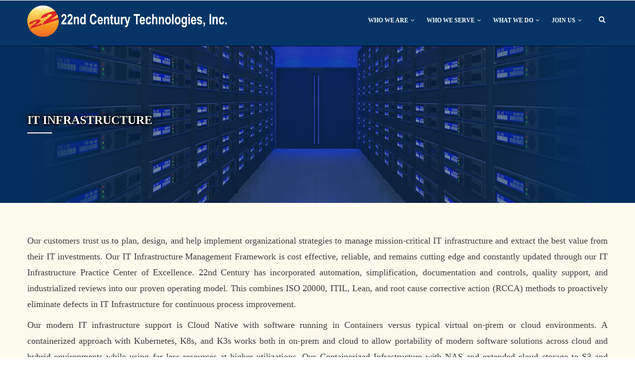

--- FILE ---
content_type: text/html; charset=UTF-8
request_url: https://www.tscti.com/it-infra
body_size: 22901
content:
<!DOCTYPE html>
<html lang="en" dir="ltr" prefix="content: http://purl.org/rss/1.0/modules/content/  dc: http://purl.org/dc/terms/  foaf: http://xmlns.com/foaf/0.1/  og: http://ogp.me/ns#  rdfs: http://www.w3.org/2000/01/rdf-schema#  schema: http://schema.org/  sioc: http://rdfs.org/sioc/ns#  sioct: http://rdfs.org/sioc/types#  skos: http://www.w3.org/2004/02/skos/core#  xsd: http://www.w3.org/2001/XMLSchema# ">
  <head> 
	<meta charset="utf-8" />
<script>(function(i,s,o,g,r,a,m){i["GoogleAnalyticsObject"]=r;i[r]=i[r]||function(){(i[r].q=i[r].q||[]).push(arguments)},i[r].l=1*new Date();a=s.createElement(o),m=s.getElementsByTagName(o)[0];a.async=1;a.src=g;m.parentNode.insertBefore(a,m)})(window,document,"script","https://www.google-analytics.com/analytics.js","ga");ga("create", "UA-126574585-1", {"cookieDomain":"auto"});ga("set", "anonymizeIp", true);ga("send", "pageview");</script>
<meta name="title" content="IT Infra | 22nd Century Technologies Inc." />
<link rel="canonical" href="https://www.tscti.com/it-infra" />
<meta name="Generator" content="Drupal 8 (https://www.drupal.org)" />
<meta name="MobileOptimized" content="width" />
<meta name="HandheldFriendly" content="true" />
<meta name="viewport" content="width=device-width, initial-scale=1.0" />

    <title>IT Infra | 22nd Century Technologies Inc.</title>
    <style media="all">
@import url("/core/themes/stable/css/system/components/ajax-progress.module.css?t8wwqv");
@import url("/core/themes/stable/css/system/components/align.module.css?t8wwqv");
@import url("/core/themes/stable/css/system/components/autocomplete-loading.module.css?t8wwqv");
@import url("/core/themes/stable/css/system/components/fieldgroup.module.css?t8wwqv");
@import url("/core/themes/stable/css/system/components/container-inline.module.css?t8wwqv");
@import url("/core/themes/stable/css/system/components/clearfix.module.css?t8wwqv");
@import url("/core/themes/stable/css/system/components/details.module.css?t8wwqv");
@import url("/core/themes/stable/css/system/components/hidden.module.css?t8wwqv");
@import url("/core/themes/stable/css/system/components/item-list.module.css?t8wwqv");
@import url("/core/themes/stable/css/system/components/js.module.css?t8wwqv");
@import url("/core/themes/stable/css/system/components/nowrap.module.css?t8wwqv");
@import url("/core/themes/stable/css/system/components/position-container.module.css?t8wwqv");
@import url("/core/themes/stable/css/system/components/progress.module.css?t8wwqv");
@import url("/core/themes/stable/css/system/components/reset-appearance.module.css?t8wwqv");
@import url("/core/themes/stable/css/system/components/resize.module.css?t8wwqv");
@import url("/core/themes/stable/css/system/components/sticky-header.module.css?t8wwqv");
@import url("/core/themes/stable/css/system/components/system-status-counter.css?t8wwqv");
@import url("/core/themes/stable/css/system/components/system-status-report-counters.css?t8wwqv");
@import url("/core/themes/stable/css/system/components/system-status-report-general-info.css?t8wwqv");
@import url("/core/themes/stable/css/system/components/tabledrag.module.css?t8wwqv");
@import url("/core/themes/stable/css/system/components/tablesort.module.css?t8wwqv");
@import url("/core/themes/stable/css/system/components/tree-child.module.css?t8wwqv");
@import url("/modules/gavias_sliderlayer/vendor/revolution/css/settings.css?t8wwqv");
@import url("/modules/gavias_sliderlayer/vendor/revolution/css/layers.css?t8wwqv");
@import url("/modules/gavias_sliderlayer/vendor/revolution/css/navigation.css?t8wwqv");
@import url("/modules/gva_blockbuilder/assets/css/frontend.css?t8wwqv");
</style>
<link rel="stylesheet" href="//fonts.googleapis.com/css?family=Libre+Baskerville:400,400i" media="all" />
<link rel="stylesheet" href="//fonts.googleapis.com/css?family=Poppins:400,500,600,700" media="all" />
<style media="all">
@import url("/themes/gavias_kiamo/css/sliderlayer.css?t8wwqv");
@import url("/themes/gavias_kiamo/css/font-awesome.css?t8wwqv");
@import url("/themes/gavias_kiamo/css/animate.css?t8wwqv");
@import url("/themes/gavias_kiamo/css/icon.css?t8wwqv");
@import url("/themes/gavias_kiamo/vendor/owl-carousel/assets/owl.carousel.min.css?t8wwqv");
@import url("/themes/gavias_kiamo/vendor/owl-carousel/assets/owl.theme.default.min.css?t8wwqv");
@import url("/themes/gavias_kiamo/vendor/prettyphoto/css/prettyPhoto.css?t8wwqv");
@import url("/themes/gavias_kiamo/vendor/ytplayer/css/jquery.mb.YTPlayer.min.css?t8wwqv");
@import url("/themes/gavias_kiamo/vendor/magnific/magnific-popup.css?t8wwqv");
@import url("/themes/gavias_kiamo/vendor/popup-gallery/css/lightgallery.min.css?t8wwqv");
@import url("/themes/gavias_kiamo/vendor/popup-gallery/css/lg-transitions.min.css?t8wwqv");
@import url("/themes/gavias_kiamo/vendor/slick/slick.css?t8wwqv");
@import url("/themes/gavias_kiamo/css/bootstrap.css?t8wwqv");
@import url("/themes/gavias_kiamo/css/template.css?t8wwqv");
</style>

	<link rel='shortcut icon' href='../../favicon.png' type='image/png'>
	<meta name="google-site-verification" content="vuXisgRZn5wQKZQmkbgRlSSjt04OaXghLDeTwDURgmQ" />

    <script type="application/json" data-drupal-selector="drupal-settings-json">{"path":{"baseUrl":"\/","scriptPath":null,"pathPrefix":"","currentPath":"node\/121","currentPathIsAdmin":false,"isFront":false,"currentLanguage":"en"},"pluralDelimiter":"\u0003","google_analytics":{"trackOutbound":true,"trackMailto":true,"trackDownload":true,"trackDownloadExtensions":"7z|aac|arc|arj|asf|asx|avi|bin|csv|doc(x|m)?|dot(x|m)?|exe|flv|gif|gz|gzip|hqx|jar|jpe?g|js|mp(2|3|4|e?g)|mov(ie)?|msi|msp|pdf|phps|png|ppt(x|m)?|pot(x|m)?|pps(x|m)?|ppam|sld(x|m)?|thmx|qtm?|ra(m|r)?|sea|sit|tar|tgz|torrent|txt|wav|wma|wmv|wpd|xls(x|m|b)?|xlt(x|m)|xlam|xml|z|zip"},"gavias_blockbuilder":{"url_edit":"\/admin\/structure\/gavias_blockbuilder\/edit\/-----"},"ajaxTrustedUrl":{"\/search\/node":true},"user":{"uid":0,"permissionsHash":"acb484dc17fc32b868724836b822940bfe90b7f590f69d960a29c9e8a5c2cd8b"}}</script>

<!--[if lte IE 8]>
<script src="/sites/default/files/js/js_VtafjXmRvoUgAzqzYTA3Wrjkx9wcWhjP0G4ZnnqRamA.js"></script>
<![endif]-->
<script src="/sites/default/files/js/js_WO-Zvcz9RAX_v9vxY7CjQeaOS_wrmxGCrCuzg5HXZ60.js"></script>


    <link rel="stylesheet" href="https://www.tscti.com/themes/gavias_kiamo/css/custom.css" media="screen" />
    <link rel="stylesheet" href="https://www.tscti.com/themes/gavias_kiamo/css/update.css" media="screen" />      <style type="text/css">@import url("https://ajax.googleapis.com/ajax/libs/jquery/3.3.1/jquery.min.js");@import url("https://maxcdn.bootstrapcdn.com/bootstrap/3.3.7/js/bootstrap.min.js");@import url('https://fonts.googleapis.com/css2?family=Anton&display=swap');@import url('https://fonts.googleapis.com/css2?family=Lobster&family=Orbitron&display=swap');@font-face {font-family: 'tscti';src:url('/sites/default/files/fonts/tscti_icons.eot?le4dpy');src:url('/sites/default/files/fonts/tscti_icons.eot?le4dpy#iefix') format('embedded-opentype'),url('/sites/default/files/fonts/tscti_icons.ttf?le4dpy') format('truetype'),url('/sites/default/files/fonts/tscti_icons.woff?le4dpy') format('woff'),url('/sites/default/files/fonts/tscti_icons.svg?le4dpy#tscti_icons') format('svg');font-weight: normal;font-style: normal;font-display: block;}@font-face {font-family: 'tscti';src:url('/sites/default/files/fonts/fMgmt.eot?le4dpy');src:url('/sites/default/files/fonts/fMgmt.eot?le4dpy#iefix') format('embedded-opentype'),url('/sites/default/files/fonts/fMgmt.ttf?le4dpy') format('truetype'),url('/sites/default/files/fonts/fMgmt.woff?le4dpy') format('woff'),url('/sites/default/files/fonts/fMgmt.svg?le4dpy#fMgmt') format('svg');font-weight: normal;font-style: normal;font-display: block;}[class^="icon-"], [class*=" icon-"] {font-family: 'tscti' !important;speak: never;font-style: normal;font-weight: normal;font-variant: normal;text-transform: none;line-height: 1;-webkit-font-smoothing: antialiased;-moz-osx-font-smoothing: grayscale;}.icon-FacilityConstructionManagement:before {content: "\103";}.icon-contactCenter:before {content: "\e904";}.icon-defence:before {content: "\e916";}.icon-agile:before {content: "\e900";}.icon-appDev:before {content: "\e901";}.icon-cities:before {content: "\e902";}.icon-cloudSolution:before {content: "\e903";}.icon-counties:before {content: "\e905";}.icon-cyberSecurity:before {content: "\e906";}.icon-devSolution1:before {content: "\e907";}.icon-devSolution2:before {content: "\e908";}.icon-devSolution3:before {content: "\e909";}.icon-dod:before {content: "\e90a";}.icon-healthcare:before {content: "\e90b";}.icon-itinfra:before {content: "\e90c";}.icon-ittransform:before {content: "\e90d";}.icon-lowCost1:before {content: "\e90e";}.icon-lowCost2:before {content: "\e90f";}.icon-lowCost3:before {content: "\e910";}.icon-productSolution:before {content: "\e911";}.icon-state_local:before {content: "\e912";}.icon-states:before {content: "\e913";}.icon-workforceSolution:before {content: "\e914";}.icon-years:before {content: "\e915";}.registerTerm{text-align: center;border: solid 1px #cccccc;margin-bottom: 100px;padding: 10px 50px;background: #ffffff;}.applyform .row{margin-bottom:10px;}.applyform .row input[type=text],.applyform .row input[type=email],.applyform .row textarea{width:80%}.applyform .row input[type=submit]{background:#032f5d;color:#ffffff;font-size:14px;padding:5px 30px;}.formLabel{text-align:right;font-weight:normal}.disclaimer{font-size: 14px;font-style:italic}.darkButtons{text-align:center; padding:20px 0px 0px}.darkButtons a{background:#666666;color:#ffffff;padding:10px 15px;margin:0px 6px;border-radius:8px;border:solid 1px #3e3e3e;}.darkButtons a:hover{background:#3e3e3e}.textSectionMob, .heroSectionMob{display:none}.landing .breadcrumbs, .landing #header, .landing #footer{display:none}.landingTopLogo {height:100px}.landingTop .bb-inner{padding-top:10px;padding-bottom:5px;}.showcaseSlider .bb-inner{padding-top:0px;padding-bottom:0px;padding:20px}.landingTop .textSection h2{text-align:center;color:#0a4b73;padding:0px;margin:0px;font-size:30px;}.newsCoverage .action{display:none;}.newsCoverage .desc p{text-align:center!important}.landingButton .gsc-button{float:right}.landingButton .bb-inner{padding-top:40px;padding-bottom:20px;} .heroSection{padding:0px 50px}.heroSection .gsc-box-text{padding:20px 10px}.showcaseSlider .owl-carousel .owl-item img{border:solid 2px #efce5b}.newsCoverage .row-wrapper > .gsc-column{border-right:solid 1px #cccccc;}.socialMedia .action{display:none}.heroSection iframe, .heroSectionMob iframe{width:100%!important;min-height:350px!important;height:auto!important}.heroTxt {text-align: center; font-size: 38px; line-height: 120%;font-family: 'Lobster', cursive!important;color:#043566;margin-bottom:0px!important}.heroTxt strong{color:#0066b3;font-family:verdana!important;font-size:30px;margin-bottom:0px!important}.idpBot img{width:200px;height:auto}a.icoSocial {padding:10px 20px;text-decoration:none;}a.icoSocial:hover {padding:10px 20px;text-decoration:none;}.landingTop .content{display:none}.landingTop .tscti img {width:500px}.landingTop .idpbot img {width:200px}.landingTop .tscti .image{text-align:left!important}.heroDate{text-align:center}.heroSection .bb-inner{padding-top:40px;padding-bottom:0px}@media all and (max-width: 1040px){.heroSection iframe{min-height:200px!important;}.newsCoverage .desc p{font-size:15px}}@media all and (max-width: 1240px){.heroSection iframe{min-height:230px!important;}.xlandingTop .textSection h2{font-size:28px}.xlandingTop .textSection p{font-size:18px;}.heroTxt {font-size: 32px;}.newsCoverage .desc p{font-size:16px;line-height:130%}.heroSection .bb-inner{padding-top:20px;padding-bottom:0px}}@media all and (max-width: 990px){.textSection, .heroSection{display:none}.textSectionMob, .heroSectionMob{display:block}.heroSection iframe{min-height:600px!important;}.heroSection.column-content {text-align:center}.xlandingTop .textSection h2{font-size:28px}.xlandingTop .textSection p{font-size:18px;}.heroTxt {font-size: 22px;}.newsCoverage .desc p{font-size:16px;line-height:130%}.socialMedia .col-md-5{width:41.66667%!important}.socialMedia .col-md-2, .socialMedia .col-sm-4{width:16.66667%%!important}.landingTopLogo {height:202px}.landingTop .widget-content{text-align:center}.landingTop .tscti .image{text-align:center!important}.landingTop .bb-inner .bb-container .row .row-wrapper .col-sm-4{width:100%!important}.landingButton .bb-inner{padding-right:40px;}.landingTopLogo {height:170px}.landingTopLogo .gsc-column{height:85px}.heroTxt {font-size: 24px;}.heroTxt strong{font-size:22px;line-height:100%}.heroDate{font-size:16px;margin-bottom:0px;} .heroSectionMob .bb-inner{padding-top:0px;padding-bottom:0px}.heroSectionMob .heroVideo {padding:20px;margin-bottom:0px;}.heroSectionMob .heroImage {padding:10px 20px;margin-bottom:0px;}}@media all and (max-width: 767px){.textSection, .heroSection{display:none}.textSectionMob, .heroSectionMob{display:block}.newsCoverage .desc p{font-size:18px;padding:0px 20px;}.heroTxt {font-size: 21px;}.heroTxt strong{font-size:13px;line-height:100%}.heroSectionMob .bb-inner{padding-top:0px;padding-bottom:0px}.heroSectionMob .heroVideo {padding:20px;margin-bottom:0px;}.heroSectionMob .heroImage {padding:10px 20px;margin-bottom:0px;}.landingTopLogo {height:150px}.landingTopLogo .gsc-column{height:60px}.landingTop .widget-content{text-align:center}.landingTop .tscti .image{text-align:center!important}.landingButton .bb-inner{padding-right:40px;}a.icoSocial {padding:10px 10px;}}.erp-services{background:#ffffff;padding:20px;box-shadow: 0px 0px 10px #000000;}.erp-services .highlight_content .desc p{margin-bottom:0px!important;font-size:16px;line-height:140%;color:#3e3e3e;}.erp-services-grants .highlight-icon .icon-container{background-color:#d2997d;padding:8px;border-radius:8px;}.erp-services-financial .highlight-icon .icon-container{background-color:#ffc000;padding:8px;border-radius:8px;}.erp-services-payment .highlight-icon .icon-container{background-color:#ff8a00;padding:8px;border-radius:8px;}a.btnSmall{font-weight:bold;background:#ffffff;border-radius:6px;padding:0px 10px; float:right}a.btnGrant:hover{background:#d2997d;color:#000000}a.btnFinancial:hover{background:#ffc000;color:#000000}a.btnPayment:hover{background:#ff8a00;color:#000000}.regionJobsData{font-size:17px;}.regionJobsData fieldset{padding-left:15px;padding-right:15px;margin-bottom:15px;}.regionJobsData legend{padding:5px 15px;border-bottom:0px;margin-bottom:10px;color:#ffffff;text-align:center;font-weight:bold;}fieldset.region1{border:solid 1px #011765;}fieldset.region2{border:solid 1px #0cc2c0;}fieldset.region3{border:solid 1px #9d0db2;}fieldset.region4{border:solid 1px #0fac1a;}fieldset.region5{border:solid 1px #333333;}fieldset.region6{border:solid 1px #d2c605;}fieldset.region7{border:solid 1px #d80808;}fieldset.region1 legend{background:#011765}fieldset.region2 legend{background:#0cc2c0}fieldset.region3 legend{background:#9d0db2}fieldset.region4 legend{background:#0fac1a}fieldset.region5 legend{background:#333333}fieldset.region6 legend{background:#d2c605}fieldset.region7 legend{background:#d80808}.regionJobsData .regionJobs th{padding:3px 8px;background:#666666;color:#ffffff;border:solid 1px #3e3e3e;}.regionJobsData .regionJobs td{padding:3px 8px;border-bottom:solid 1px #cccccc!important;}.ourBenchmarkPlaybook .owl-item {width:300px!important;}.ourBenchmarkPlaybook .gsc-service-carousel .item .content-inner{background:#ffffff!important}.ai22LaunchpadLogo{background-image:url(sites/default/files/services/ai/Ai22_logo.svg)!important;background-size: 60% 60% !important;background-repeat: no-repeat!important;background-position: center center!important;}.icon_erp{background-image:url(sites/default/files/services/erp/tscti_erp.svg)!important;background-size: 60% 60% !important;background-repeat: no-repeat!important;background-position: center center!important;padding:20px 45px!important;}.icon_erpService{background-image:url(sites/default/files/services/erp/icon_erp.svg)!important;background-size: 60% 60% !important;background-repeat: no-repeat!important;background-position: center center!important;padding:20px 45px!important;}.icon_ai{background-image:url(sites/default/files/services/ai/icon_ai.svg)!important;background-size: 60% 60% !important;background-repeat: no-repeat!important;background-position: center center!important;padding:20px 45px!important;}.icon_aiScroll{background-image:url(sites/default/files/services/ai/icon_aiScroll.svg)!important;background-size: 60% 60% !important;background-repeat: no-repeat!important;background-position: center center!important;padding:20px 45px!important;}.topClients{display:flex;justify-content: center;}.topClients .logo{width:180px;background:#cccccc;margin:15px;padding:15px;box-shadow: 0px 0px 12px #222222}table{border-left:0px;border-right:0px;border-top:0px;border-bottom:0px}table tr td{padding:0px;border:0px;border-right:0px!important}table tbody tr td{padding:0px;border:0px;border-right:0px!important}td{padding:0px;border:0px!important;border-right:0px!important}.hide-block{display:none!important}.branding{width:36%!important}.p-static{width:64%!important}.marginTop20{margin-top:20px;}.marginTop30{margin-top:30px;}.marginTop40{margin-top:40px;}.awards .widget.milestone-block .milestone-number::after{xcontent:'.3'}@media all and (max-width: 991px){.branding{width:64%!important}.p-static{width:36%!important}}@media all and (max-width: 750px) { .marquee_title{display:block;white-space:normal!important}.marquee_content{display:block;}.gsc-box-hover .frontend, .gsc-box-hover .backend{min-height:auto!important;padding-bottom:20px}.gsc-box-hover .backend{line-height:140%}.nav-dir-horizontal{display:none!important}.domainLanding .col-lg-2, .counterContainer .col-lg-2{width:100%}}.benchmark .title{text-transform:none!important}.ourBenchmark .column-inner .column-content-inner .icon-image{margin-bottom:15px!important;line-height:120%;}.ourBenchmark .column-inner .column-content-inner .icon-image p{text-align:left!important}.ourBenchmark .column-inner .column-content-inner .icon-image .icon{background:#ccc;padding:6px 8px;border-radius:8px;}.ourBenchmark .column-inner .column-content-inner .widget.gsc-icon-box.left .highlight-icon.highlight-icon{padding-top:8px;padding-right:30px!important}.benchmarkHighlight {padding:15px 30px;border:solid 1px #666; background:#ffffff;}.ourBenchmark .column-inner .column-content-inner .ico_01 .highlight-icon .icon,.ourBenchmark .column-inner .column-content-inner .ico_06 .highlight-icon .icon{background:#5b9bd3;}.ourBenchmark .column-inner .column-content-inner .ico_02 .highlight-icon .icon,.ourBenchmark .column-inner .column-content-inner .ico_07 .highlight-icon .icon{background:#fec00f;}.ourBenchmark .column-inner .column-content-inner .ico_03 .highlight-icon .icon,.ourBenchmark .column-inner .column-content-inner .ico_08 .highlight-icon .icon{background:#a5a5a4;}.ourBenchmark .column-inner .column-content-inner .ico_04 .highlight-icon .icon,.ourBenchmark .column-inner .column-content-inner .ico_09 .highlight-icon .icon{background:#ee7d30;}.ourBenchmark .column-inner .column-content-inner .ico_05 .highlight-icon .icon,.ourBenchmark .column-inner .column-content-inner .ico_10 .highlight-icon .icon{background:#70ae47;}#edit-field-resume-0-upload--description{display:none}a {color:#0066b3;cursor:pointer}.bgLight{background:#fdfaee}.align-left .title{text-shadow: 1px 1px 2px #000, 0 0 1em #000, 0 0 0.2em #000, 0 0 0.2em #000;}header .site-branding-logo{padding: 10px 0px 0px!Important}header .area-main-menu .gva-search-region, header.header-v2 .gva-search-region{margin-top:-20px;}header .area-main-menu .gva-search-region .icon{color:#ffffff;}header.header-v1 .header-inner{padding-right:40px}.mainContent{background:#fdfaee;text-align:justify;font-size:18px}.ourPresence{padding-bottom:50px;padding-top:20px}.widget.milestone-block .milestone-text{text-transform:inherit!important;font-size:18px!important}.contactUs strong{color:#0066b3}.contactUs h1 strong{color:#032f5d}.counterContainer .bb-inner{margin-bottom:0px!important;border-top:0px!important}#serviceBlock .serviceTitle {font-size:18px;font-weight:bold;line-height:140%;text-align:center}#serviceBlock .serviceDesc {line-height:150%;padding:10px 0px;text-align:center}.serviceLink a {transition: .5s;font-weight: bold;color: #3e3e3e!important;background: #fdb913;padding: 10px 15px;border-radius: 24px;width: 100%;display: block;text-align: center;box-shadow:0px 0px 4px #3e3e3e}.serviceLink a:after {position:absolute;width:8px; content:"»";padding-left:5px}.serviceLink a:hover{background:#ffffff}.serviceLinserviceBlockk a:hover {padding-left:15px;transition: .5s;}.dashboard .gsc-icon-box {background-image: linear-gradient(#fff3db, #ffffff)}#serviceBlock .gsc-icon-box:hover {background-image: linear-gradient(#1c50a3, #1c50a3); background:#1c50a3!imporatnt;color:#ffffff!important}#serviceBlock .gsc-icon-box:hover .serviceTitle{color:#ffcb05}#serviceBlock .widget.gsc-icon-box .highlight-icon .icon-container{margin:10px 0px 30px}#serviceBlock .widget.gsc-icon-box .highlight-icon .icon-container .icon{ background: #1c50a3; border-radius: 50%; padding: 20px;border: solid 2px; color: #ffffff;}#serviceBlock .widget.gsc-icon-box:hover .highlight-icon .icon-container .icon{ background: #fdb913; color: #3e3e3e;}#serviceBlock .gsc-icon-box {border:solid 0px #1c50a3!important;padding:30px 26px;box-shadow: 0px 0px 8px #666;text-align:center}.latestNewsSection .newsBlock .desc p{color:#f3f3f3!important;font-size:16px}.latestNewsSection .newsBlock .desc h2 a{color:#ffcb05!important}.latestNewsSection .newsBlock .desc h2 a:hover{color:#ffffff!important}.latestNewsSection .newsBlock .desc p{text-align:left}.domainLanding .gsc-box-hover .frontend, .domainLanding .gsc-box-hover .backend{min-height:250px!important}.padding0{padding:0px}.gsc-box-hover .box-title{font-size:21px;padding:0px 5px}.gsc-box-hover .backend .be-desc ul{padding-left:15px;line-height:140%}.gsc-box-hover .backend .be-desc p{line-height:140%;text-align:left}.gsc-box-hover .backend .box-title{font-size:18px;line-height:140%;padding-bottom:10px;margin-bottom:10px;padding-left:0px}.block_jobs {text-align:center}.block_jobs a{margin:30px;}.tscti_partners {padding-top:80px!important}.partnersScroller .item .content-inner{height:50px;min-height:90px!important}.partnersScroller .item .content-inner .title{display:none}.gsc-box-hover .backend{background:#032f5d!important;border:solid 2px #cccccc}.gsc-box-hover .frontend, .gsc-box-hover .backend{box-shadow:0px 0px 8px #000000}.partnersGallery .frontend, .certificationsGallery .frontend,.stateContracts .gsc-box-hover .frontend, .federalGallery .frontend, .stateLocalGallery .frontend, .commercialGallery .frontend, .awardsGallery .frontend{background:#ffffff!important}.federalGallery .gsc-box-hover .frontend, .federalGallery .gsc-box-hover .backend{min-height:160px!important}.partnersGallery .gsc-box-hover .frontend, .partnersGallery .gsc-box-hover .backend{min-height:150px!important}.partnersGallery .gsc-box-hover .frontend .frontend-content{padding:5px;display:none }.certificationsGallery .gsc-box-hover .frontend, .certificationsGallery .gsc-box-hover .backend{min-height:270px!important}.federalGallery .gsc-box-hover .backend{background:#fed362!important;}.federalGallery .gsc-box-hover .backend .be-desc{color:#000000!important}.federalGallery .gsc-box-hover .frontend .frontend-content{display:none;}.federalGallery .gsc-box-hover .backend{font-size:18px!important;line-height:120%}.federalGallery .gsc-box-hover .backend .icon,.commercialGallery .gsc-box-hover .backend .icon{font-size:36px;display:inline-block;margin-bottom:5px;margin-top:5px}.commercialGallery .gsc-box-hover .backend .icon{margin-top:0px}.commercialGallery .gsc-box-hover .backend .box-title{margin-bottom:0px!important}.commercialGallery .gsc-box-hover .backend .icon a{color:#ffffff;}.commercialGallery .gsc-box-hover .backend .icon a:hover{color:#cccccc;}.awardsHome .item .content-inner{border:0px!important}.awardsHome .item .content-inner:hover{box-shadow:0px 0px 0px 0px #ffffff}.awardsHome .item .content-inner .icon{border:solid 1px #cccccc;margin-bottom:5px;}.awardsHome .item .content-inner .title{text-align:left!important;line-height:18px!important}.awardsHome .item .content-inner .title a{font-size: 14px!important; color: #3e3e3e; line-height: 18px!important; padding-top: 5px!important; padding-bottom: 10px!important;font-weight:normal!important;}.federalGallery .gsc-service-carousel .item .content-inner{background:transparent!important;}.clientServiceMarquee .gsc-service-carousel .item .content-inner{padding:0px 0px;min-height:110px;}.clientServiceMarquee .gsc-service-carousel .item .content-inner .icon i{font-size:40px;color:#ffcb05;}.clientServiceMarquee .gsc-service-carousel .item .content-inner .title a{color:#ffffff!important;}.clientServiceMarquee .gsc-service-carousel .item .content-inner:hover .icon i,.clientServiceMarquee .gsc-service-carousel .item .content-inner:hover .title a{color:#ffcb05}.pacificServiceMarquee .gsc-service-carousel .item .content-inner,.mountainServiceMarquee .gsc-service-carousel .item .content-inner,.centralServiceMarquee .gsc-service-carousel .item .content-inner,.easternServiceMarquee .gsc-service-carousel .item .content-inner {background:transparent!important;}.centralServiceMarquee .gsc-service-carousel .item .content-inner{border:solid 1px #3e3e3e}.clientServiceMarquee .init-carousel-owl .owl-item > .item{padding-left:0px;padding-right:0px;margin-left:15px;margin-right:15px;}.clientServiceMarquee .init-carousel-owl .owl-item > .item:hover a{color:#ffcb05!important}.clientServiceMarquee .init-carousel-owl .owl-item > .item:hover i{color:#ffcb05!important}.clientServiceMarquee .gsc-service-carousel .item .content-inner:hover{background:#032f5d!important}.clientServiceMarquee .widget.gsc-heading{margin-bottom:0px}.clientServiceMarquee .widget.gsc-heading h2.title{margin-bottom:30px;}.clientServiceMarquee .widget.gsc-heading .sub-title{color:#ffffff;font-size:20px}.federalGallery .gsc-box-hover .backend .box-title{display:none}.federalGallery .gsc-box-hover .backend .title,.commercialGallery .gsc-box-hover .backend .title {font-size:16px;text-align:center;border-bottom:solid 1px #3e3e3e}.federalGallery .gsc-box-hover .backend p{margin-bottom:0px; font-size:13px;line-height:120%;padding-bottom:5px;margin-bottom:5px}.federalGallery .gsc-box-hover .backend ul.keyClients{font-size:13px!important;line-height:120%}.commercialGallery .gsc-box-hover .backend .box-title{margin-bottom:0px!important}.serviceDescription .gsc-box-text{padding:0px;margin:0px;font-size:16px;text-align:justify}.serviceDescription .imageCaption{padding-top:20px}.sectionHeading{font-size:26px;text-align:center;}.serviceExperience .widget.gsc-heading .sub-title{color:#ffffff;font-size:18px;}.serviceExperience .gsc-box-hover .frontend {background:#ffffff!important;min-height:290px!important;padding:15px 10px;text-align:center}.aiService .gsc-box-hover .frontend {min-height:410px!important}.aiService .fixHeight .frontend {min-height:325px!important}.serviceExperience .gsc-box-hover .backend {min-height:290px!important;padding:15px;}.serviceExperience .gsc-box-hover .backend .box-title a{color:#ffcb05}.serviceExperience .gsc-box-hover .backend p {color:#000000!important}.serviceExperience .gsc-service-carousel .item .content-inner{min-height:110px!important;background:#ffffff}.serviceClientMarquee .gsc-service-carousel .item .content-inner a{color:#0b3579}.serviceClientMarquee .gsc-service-carousel .item .content-inner:hover .title a {color:#3d3d3d!important}.serviceExperience .workforceCustomers .gsc-service-carousel .item .content-inner{background:#cccccc;padding-bottom:15px;padding-top:15px;box-shadow:0px 0px 12px #222222;border:0px}.serviceExperience .workforceCustomers .slider_display_four_item .item .content-inner{background:#ffffff;padding-bottom:0px;padding-top:0px;}.serviceExperience .workforceCustomers .gsc-service-carousel .item .content-inner .title a{display:none;}.serviceERP .gsc-box-hover .frontend{padding-top:40px;}.serviceERP .gsc-box-hover .frontend, .serviceERP .gsc-box-hover .backend {min-height:380px!important;}.serviceERP .backend .box-title{line-height:120%}.callAction{font-size:20px;text-align:center}.contractVehicles .frontend{background:#ffffff!important;padding:0px 15px;border:solid 1px #ccc; }.gsc-box-hover .backend{font-size:14px}.gsc-box-hover .backend .box-title a{color:#ffcb05;text-align:left}.gsc-box-hover .frontend .image{text-align:center}.contractVehicles .frontend .box-title a{color:#034ea2!important}.contractVehicles .gsc-box-hover .frontend .image{padding-top:20px;text-align;}.contractVehicles .gsc-box-hover .backend .serviceLink a{color:#3e3e3e!important}.contractVehicles .gsc-box-hover .frontend, .contractVehicles .gsc-box-hover .backend{min-height:345px!important;box-shadow:#000000 0px 0px 8px}.stateLocalGallery .gsc-box-hover .frontend, .stateLocalGallery .gsc-box-hover .backend{min-height:200px!important}.stateLocalGallery .frontend .frontend-content{display:none;}.stateLocalGallery .frontend {box-shadow:#666 0px 0px 8px}.stateLocalGallery .gsc-box-hover .backend{background:#d7a52e!important;box-shadow:#666 0px 0px 8px;border:solid 1px #ffffff;font-size:16px!important;line-height:150%}.stateLocalGallery .pacificZone .backend{background:#c96e46!important;}.stateLocalGallery .mountainZone .backend{background:#436a98!important;}.stateLocalGallery .centralZone .backend{background:#d4b756!important;}.stateLocalGallery .eastrenZone .backend{background:#998a56!important;}.disable:hover .frontend { -webkit-transform: rotateY(0deg);-moz-transform: rotateY(0deg);-o-transform: rotateY(0deg);transform: rotateY(0deg);}.disable .backend{display:none;!important;}.disable .frontend img, .disable .frontend a{opacity:.5}.stateLocalPacific .gsc-box-hover .backend,.stateLocalMountain .gsc-box-hover .backend,.stateLocalCentral .gsc-box-hover .backend,.stateLocalEastren .gsc-box-hover .backend{background:#032f5d!important;}.stateLocalPacific .gsc-box-hover .backend .be-desc,.stateLocalMountain .gsc-box-hover .backend .be-desc,.stateLocalCentral .gsc-box-hover .backend .be-desc,.stateLocalEastren .gsc-box-hover .backend .be-desc{font-size:14px!important;line-height:130%!important;}.stateLocalPacific .gsc-box-hover .backend .be-desc ul,.stateLocalMountain .gsc-box-hover .backend .be-desc ul,.stateLocalCentral .gsc-box-hover .backend .be-desc ul,.stateLocalEastren .gsc-box-hover .backend .be-desc ul{padding-left:15px}.stateLocalPacific .gsc-box-hover .backend .box-title,.stateLocalMountain .gsc-box-hover .backend .box-title,.stateLocalCentral .gsc-box-hover .backend .box-title,.stateLocalEastren .gsc-box-hover .backend .box-title{padding-bottom:0px;margin-bottom:5px}.centralZone .backend .box-title a,.centralZone .backendbe-desc p,.centralZone .backend .link-action a{color:#000000!important}.centralZone .backend .be-desc, .centralZone .backend .be-desc p{color:#000000!important}.gsc-box-hover .backend .link-action a{text-decoration:underline;}.gsc-box-hover .backend .link-action a:hover{padding-left:10px;}.stateLocalCentral .widget.gsc-heading .sub-title{color:#000000!important}.stateLocalCentral .gsc-service-carousel .item .content-inner .icon i,.stateLocalCentral .gsc-service-carousel .item .content-inner .title a{color:#032f5d!important}.stateLocalCentral .gsc-service-carousel .item .content-inner:hover .icon i,.stateLocalCentral .gsc-service-carousel .item .content-inner:hover .title a{color:#ffcb05!important}.stateLocalGallery .gsc-box-hover .backend .be-desc p {font-size:14px!important;line-height:130%!important;}.commercialGallery .frontend .image{text-align:center}.commercialGallery .frontend{border:solid 1px #ccc; box-shadow:#666 0px 0px 8px}.commercialGallery .frontend .frontend-content{display:none;}.commercialGallery .gsc-box-hover .frontend, .commercialGallery .gsc-box-hover .backend{min-height:60px!important;padding:10px 0px}.commercialGallery .gsc-box-hover .backend{background:#666!important;}.awardsGallery .frontend .frontend-content{display:none;}.awardsGallery .gsc-box-hover .backend{box-shadow:#000 2px 2px 15px;}.awardsGallery .gsc-box-hover .frontend, .awardsGallery .gsc-box-hover .backend{min-height:160px!important;}.awardsGallery.frontend{box-shadow:#000 2px 2px 15px!important;}.stateContracts .gsc-box-hover .frontend{text-align:center;padding-top:30px!important}.stateContracts .gsc-box-hover .backend{background:#ffcb05!important;box-shadow:#000 2px 2px 15px;padding:20px 30px!important;}.stateContracts .gsc-box-hover .backend .be-desc p{color:#3e3e3e;}.stateContracts .gsc-box-hover .backend .box-title a{color:#3e3e3e}.stateLocalContent .gsc-service-carousel .item .content-inner{border:solid 1px #ccc;padding:15px!important}.stateLocalContent .gsc-service-carousel .item .content-inner .title a{display:none;}.domainTxtLight{padding:0px!important;color:#ffffff}.lightBg .domainTxtLight, .lightBg .clientServiceMarquee .widget.gsc-heading .sub-title {color:#000000!important}.lightBg .clientServiceMarquee .gsc-service-carousel .item .content-inner{background:#0b3579}.lightBg .clientServiceMarquee .gsc-service-carousel .item .content-inner:hover{background:#ffffff}.lightBg .gsc-box-hover .backend {background:#0b3579!important}.domainHealthGallery .gsc-service-carousel .item .content-inner:hover{background:#032f5d!important}.state{background-repeat:no-repeat;background-position:center top;background-size:140px;display:block;height:140px}.nj{background-image:url(/sites/default/files/services/workforce/01_nj.png)}.fl{background-image:url(/sites/default/files/services/workforce/02_fl.png)}.ny{background-image:url(/sites/default/files/services/workforce/03_ny.png)}.ca{background-image:url(/sites/default/files/services/workforce/04_ca.png)}.tx{background-image:url(/sites/default/files/services/workforce/05_tx.png)}.md{background-image:url(/sites/default/files/services/workforce/06_md.png)}.al{background-image:url(/sites/default/files/services/workforce/07_al.png)}.az{background-image:url(/sites/default/files/services/workforce/08_az.png)}.mi{background-image:url(/sites/default/files/services/workforce/09_mi.png)}.va{background-image:url(/sites/default/files/services/workforce/10_va.png)}.serviceCustomers{background-repeat:no-repeat;background-position:center top;background-size:140px;display:block;height:140px}.cyber01{background-image:url(/sites/default/files/services/cyber/01_cyber.png)}.cyber02{background-image:url(/sites/default/files/services/cyber/02_cyber.png)}.cyber03{background-image:url(/sites/default/files/services/cyber/03_cyber.png)}.cyber04{background-image:url(/sites/default/files/services/cyber/04_cyber.png)}.cyber05{background-image:url(/sites/default/files/services/cyber/05_cyber.png)}.cyber06{background-image:url(/sites/default/files/services/cyber/06_cyber.png)}.cyber07{background-image:url(/sites/default/files/services/cyber/07_cyber.png)}.cyber08{background-image:url(/sites/default/files/services/cyber/08_cyber.png)}.cyber09{background-image:url(/sites/default/files/services/cyber/09_cyber.png)}.cyber10{background-image:url(/sites/default/files/services/cyber/10_cyber.png)}.ai01{background-image:url(/sites/default/files/services/ai/01_ai.png)}.ai02{background-image:url(/sites/default/files/services/ai/02_ai.png)}.ai03{background-image:url(/sites/default/files/services/ai/03_ai.png)}.ai04{background-image:url(/sites/default/files/services/ai/04_ai.png)}.ai05{background-image:url(/sites/default/files/services/ai/05_ai.png)}.ai06{background-image:url(/sites/default/files/services/ai/06_ai.png)}.ai07{background-image:url(/sites/default/files/services/ai/07_ai.png)}.slider_display_four_item .serviceCustomers{background-repeat:no-repeat;background-position:center top;background-size:100%;display:block;height:325px}.slider_display_four_item .owl-item .title{display:none}.pb01{background-image:url(/sites/default/files/services/ai/playbook/01.jpg)}.pb02{background-image:url(/sites/default/files/services/ai/playbook/02.jpg)}.pb03{background-image:url(/sites/default/files/services/ai/playbook/03.jpg)}.pb04{background-image:url(/sites/default/files/services/ai/playbook/04.jpg)}.pb05{background-image:url(/sites/default/files/services/ai/playbook/05.jpg)}.pb06{background-image:url(/sites/default/files/services/ai/playbook/06.jpg)}.pb07{background-image:url(/sites/default/files/services/ai/playbook/07.jpg)}.pb08{background-image:url(/sites/default/files/services/ai/playbook/08.jpg)}.pb09{background-image:url(/sites/default/files/services/ai/playbook/09.jpg)}.pb10{background-image:url(/sites/default/files/services/ai/playbook/10.jpg)}@media only screen and (min-width: 992px) and (max-width: 1200px){.slider_display_four_item .serviceCustomers{height:350px}}@media only screen and (min-width: 768px) and (max-width: 991px){.slider_display_four_item .serviceCustomers{height:410px}}@media all and (min-width: 1200px){.slider_display_four_item .serviceCustomers{height:325px}}.it01{background-image:url(/sites/default/files/services/it_transformation/01_it.png)}.it02{background-image:url(/sites/default/files/services/it_transformation/02_it.png)}.it03{background-image:url(/sites/default/files/services/it_transformation/03_it.png)}.it04{background-image:url(/sites/default/files/services/it_transformation/04_it.png)}.it05{background-image:url(/sites/default/files/services/it_transformation/05_it.png)}.it06{background-image:url(/sites/default/files/services/it_transformation/06_it.png)}.it07{background-image:url(/sites/default/files/services/it_transformation/07_it.png)}.it08{background-image:url(/sites/default/files/services/it_transformation/08_it.png)}.it09{background-image:url(/sites/default/files/services/it_transformation/09_it.png)}.it10{background-image:url(/sites/default/files/services/it_transformation/10_it.png)}.ad01{background-image:url(/sites/default/files/services/agile/01_ad.png)}.ad02{background-image:url(/sites/default/files/services/agile/02_ad.png)}.ad03{background-image:url(/sites/default/files/services/agile/03_ad.png)}.ad04{background-image:url(/sites/default/files/services/agile/04_ad.png)}.ad05{background-image:url(/sites/default/files/services/agile/05_ad.png)}.ad06{background-image:url(/sites/default/files/services/agile/06_ad.png)}.ad07{background-image:url(/sites/default/files/services/agile/07_ad.png)}.ad08{background-image:url(/sites/default/files/services/agile/08_ad.png)}.ad09{background-image:url(/sites/default/files/services/agile/09_ad.png)}.ad10{background-image:url(/sites/default/files/services/agile/10_ad.png)}.inf01{background-image:url(/sites/default/files/services/infrastructure/01_if.png)}.inf02{background-image:url(/sites/default/files/services/infrastructure/02_if.png)}.inf03{background-image:url(/sites/default/files/services/infrastructure/03_if.png)}.inf04{background-image:url(/sites/default/files/services/infrastructure/04_if.png)}.inf05{background-image:url(/sites/default/files/services/infrastructure/05_if.png)}.inf06{background-image:url(/sites/default/files/services/infrastructure/06_if.png)}.inf07{background-image:url(/sites/default/files/services/infrastructure/07_if.png)}.inf08{background-image:url(/sites/default/files/services/infrastructure/08_if.png)}.inf09{background-image:url(/sites/default/files/services/infrastructure/09_if.png)}.inf10{background-image:url(/sites/default/files/services/infrastructure/10_if.png)}.cl01{background-image:url(/sites/default/files/services/cloud/01_cl.png)}.cl02{background-image:url(/sites/default/files/services/cloud/02_cl.png)}.cl03{background-image:url(/sites/default/files/services/cloud/03_cl.png)}.cl04{background-image:url(/sites/default/files/services/cloud/04_cl.png)}.cl05{background-image:url(/sites/default/files/services/cloud/05_cl.png)}.cl06{background-image:url(/sites/default/files/services/cloud/06_cl.png)}.cl07{background-image:url(/sites/default/files/services/cloud/07_cl.png)}.cl08{background-image:url(/sites/default/files/services/cloud/08_cl.png)}.cl09{background-image:url(/sites/default/files/services/cloud/09_cl.png)}.cl10{background-image:url(/sites/default/files/services/cloud/10_cl.png)}.cc01{background-image:url(/sites/default/files/services/contactCenter/01_cc.png)}.cc02{background-image:url(/sites/default/files/services/contactCenter/02_cc.png)}.cc03{background-image:url(/sites/default/files/services/contactCenter/03_cc.png)}.cc04{background-image:url(/sites/default/files/services/contactCenter/04_cc.png)}.cc05{background-image:url(/sites/default/files/services/contactCenter/05_cc.png)}.cc06{background-image:url(/sites/default/files/services/contactCenter/06_cc.png)}.cc07{background-image:url(/sites/default/files/services/contactCenter/07_cc.png)}.cc08{background-image:url(/sites/default/files/services/contactCenter/08_cc.png)}.cc09{background-image:url(/sites/default/files/services/contactCenter/09_cc.png)}.cc10{background-image:url(/sites/default/files/services/contactCenter/10_cc.png)}.cc11{background-image:url(/sites/default/files/services/contactCenter/11_cc.png)}.cc12{background-image:url(/sites/default/files/services/contactCenter/12_cc.png)}.cc13{background-image:url(/sites/default/files/services/contactCenter/13_cc.png)}.cc14{background-image:url(/sites/default/files/services/contactCenter/14_cc.png)}.lc01{background-image:url(/sites/default/files/services/low_code/01_lc.png)}.lc02{background-image:url(/sites/default/files/services/low_code/02_lc.png)}.lc03{background-image:url(/sites/default/files/services/low_code/03_lc.png)}.lc04{background-image:url(/sites/default/files/services/low_code/04_lc.png)}.lc05{background-image:url(/sites/default/files/services/low_code/05_lc.png)}.lc06{background-image:url(/sites/default/files/services/low_code/06_lc.png)}.lc07{background-image:url(/sites/default/files/services/low_code/07_lc.png)}.lc08{background-image:url(/sites/default/files/services/low_code/08_lc.png)}.lc09{background-image:url(/sites/default/files/services/low_code/09_lc.png)}.lc10{background-image:url(/sites/default/files/services/low_code/10_lc.png)}.ps01{background-image:url(/sites/default/files/services/solutions/01_ps.png)}.ps02{background-image:url(/sites/default/files/services/solutions/02_ps.png)}.ps03{background-image:url(/sites/default/files/services/solutions/03_ps.png)}.ps04{background-image:url(/sites/default/files/services/solutions/04_ps.png)}.ps05{background-image:url(/sites/default/files/services/solutions/05_ps.png)}.ps06{background-image:url(/sites/default/files/services/solutions/06_ps.png)}.ps07{background-image:url(/sites/default/files/services/solutions/07_ps.png)}.ps08{background-image:url(/sites/default/files/services/solutions/08_ps.png)}.awLargeEmployer{background-image:url(/sites/default/files/awards/carasoul/aw_LargeEmployer25.png)}.awNewsweekDiversity{background-image:url(/sites/default/files/awards/carasoul/aw_newsweek23.png)}.aw00{background-image:url(/sites/default/files/awards/00_aw.png)}.aw01{background-image:url(/sites/default/files/awards/01_aw.png)}.aw02{background-image:url(/sites/default/files/awards/02_aw.png)}.aw03{background-image:url(/sites/default/files/awards/002_aw.png)}.aw04{background-image:url(/sites/default/files/awards/04_aw.png)}.aw05{background-image:url(/sites/default/files/awards/05_aw.png)}.aw06{background-image:url(/sites/default/files/awards/06_aw.png)}.aw07{background-image:url(/sites/default/files/awards/07_aw.png)}.aw08{background-image:url(/sites/default/files/awards/08_aw.png)}.aw09{background-image:url(/sites/default/files/awards/09_aw.png)}.aw10{background-image:url(/sites/default/files/awards/10_aw.png)}.aw11{background-image:url(/sites/default/files/awards/11_aw.png)}.aw12{background-image:url(/sites/default/files/awards/12_aw.png)}.aw13{background-image:url(/sites/default/files/awards/13_aw.png)}.aw14{background-image:url(/sites/default/files/awards/14_aw.png)}.aw15{background-image:url(/sites/default/files/awards/15_aw.png)} .p01{background-image:url(/sites/default/files/partners/scroller/01_microsoft.png)}.p02{background-image:url(/sites/default/files/partners/scroller/02_Salesforce.png)}.p03{background-image:url(/sites/default/files/partners/scroller/03_aws.png)}.p04{background-image:url(/sites/default/files/partners/scroller/04_oracle.png)}.p05{background-image:url(/sites/default/files/partners/scroller/05_ServiceNow.png)}.p06{background-image:url(/sites/default/files/partners/scroller/06_cherwell.png)}.p07{background-image:url(/sites/default/files/partners/scroller/07_SolarWinds.png)}.p08{background-image:url(/sites/default/files/partners/scroller/08_Twilio.png)}.p09{background-image:url(/sites/default/files/partners/scroller/09_Red_Hat.png)}.p10{background-image:url(/sites/default/files/partners/scroller/10_Marklogic.png)}.p11{background-image:url(/sites/default/files/partners/scroller/11_SAP-Concur.png)}.p12{background-image:url(/sites/default/files/partners/scroller/12_Dimagi.png)}.p13{background-image:url(/sites/default/files/partners/scroller/13_Totara.png)}.p14{background-image:url(/sites/default/files/partners/scroller/14_ibm.png)}.p15{background-image:url(/sites/default/files/partners/scroller/15_CISCO.png)}.p16{background-image:url(/sites/default/files/partners/scroller/16_CA_Technologies.png)}.p17{background-image:url(/sites/default/files/partners/scroller/17_Dell.png)}.p18{background-image:url(/sites/default/files/partners/scroller/18_Lenovo.png)}.p19{background-image:url(/sites/default/files/partners/scroller/19_Evolveware.png)}.p20{background-image:url(/sites/default/files/partners/scroller/20_Imageware.png)}.p21{background-image:url(/sites/default/files/partners/scroller/21_UI_Path.png)}.p22{background-image:url(/sites/default/files/partners/scroller/22_appian.png)}.p23{background-image:url(/sites/default/files/partners/scroller/23_netreo.png)}.jobMessage{padding: 10px;text-align: center;background: #0078d7;font-style: italic;color: #add8fa;margin-bottom: 20px;}.jobMessage strong{color:#ffffff}.containerJobs {margin-bottom:50px;}@media all and (min-width: 750px){ .jobBorder{border:solid 1px #cccccc;margin-top:-1px;}.jobLabel{font-weight:bold;border-right:solid 1px #cccccc;margin-right:-1px;padding:10px 15px;}.jobDescription{border-left:solid 1px #cccccc;padding:10px 15px;}}.contact-message-apply-now-form input[type=text],.contact-message-apply-now-form input[type=email],.contact-message-apply-now-form input[type=number],.contact-message-apply-now-form select{background:#ffffff!important;border:solid 1px #cccccc!important;width:100%;height:45px}.field--name-field-terms-conditions .fieldset-wrapper{width:100%!important;margin-bottom:0px!important}.form-actions input[type=submit].form-submit{background:#032f5d!important;padding:5px 25px;color:#ffffff!important;}.form-actions input[type=submit].form-submit:hover{background:#032f5d!important;color:#ffcb05!important}.contact-message-form .form-item label{font-size:20px!important;font-weight:normal!important;color:#000000!important}.contact-message-form .form-item label.option{font-size:18px!important}input[type=number]::-webkit-outer-spin-button,input[type=number]::-webkit-inner-spin-button {display: none;}input[type=number] {-moz-appearance: textfield;}.field--name-field-d-position-that-you-are-ap select{height:102px}.field--name-field-d-position-that-you-are-ap .description{color:#666666!important;font-weight:normal!important;}.contact-message-apply-now-form fieldset legend{display:none}.domainLanding .col-lg-2, .counterContainer .col-lg-2 {width:20%}.domainLanding .gsc-box-hover .frontend {background:#ffffff!important;box-shadow:0px 0px 8px #000000}.domainHealthBlock .backend{background:#5a9bcc!important}.domainK12EducationBlock .backend{background:#4a4d54!important}.domainJusticeBlock .backend{background:#7f563f!important}.domainFinanceBlock .backend{background:#916d23!important}.domainAviationBlock .backend{background:#1b4fa3!important}.domainLanding .gsc-box-hover .backend .box-title{padding-bottom:10px!important;margin-bottom:10px!important;line-height:140%!important;text-align:left}.domainLanding .gsc-box-hover .backend .be-desc {line-height:140%!important}.domainHealthGallery .clientServiceMarquee .gsc-service-carousel .item .content-inner,.domainK12EducationGallery .clientServiceMarquee .gsc-service-carousel .item .content-inner,.domainJusticeGallery .clientServiceMarquee .gsc-service-carousel .item .content-inner,.domainFinanceGallery .clientServiceMarquee .gsc-service-carousel .item .content-inner,.domainAviationGallery .clientServiceMarquee .gsc-service-carousel .item .content-inner{background:transparent!important}.domainHealthGallery .clientServiceMarquee .gsc-service-carousel .item .content-inner:hover,.domainK12EducationGallery .clientServiceMarquee .gsc-service-carousel .item .content-inner:hover,.domainJusticeGallery .clientServiceMarquee .gsc-service-carousel .item .content-inner:hover,.domainFinanceGallery .clientServiceMarquee .gsc-service-carousel .item .content-inner:hover,.domainAviationGallery .clientServiceMarquee .gsc-service-carousel .item .content-inner:hover{background:#032f5d!important}.domainHealthGallery .gsc-box-hover .backend,.domainK12EducationGallery .gsc-box-hover .backend,.domainJusticeGallery .gsc-box-hover .backend,.domainFinanceGallery .gsc-box-hover .backend,.domainAviationGallery .gsc-box-hover .backend{background:#032f5d!important}.domainHealthGallery .clientServiceMarquee .gsc-service-carousel .item .content-inner:hover,.domainK12EducationGallery .clientServiceMarquee .gsc-service-carousel .item .content-inner:hover,.domainJusticeGallery .clientServiceMarquee .gsc-service-carousel .item .content-inner:hover,.domainFinanceGallery .clientServiceMarquee .gsc-service-carousel .item .content-inner:hover,.domainAviationGallery .clientServiceMarquee .gsc-service-carousel .item .content-inner:hover{background:#032f5d!important}.gsc-service-carousel .item .content-inner{font-size:13px!important;min-height:110px;padding:0px;background:#ffffff;border:solid 1px #cccccc}.serviceExperience p{color:#f79b28;margin-bottom:30px!important}ul.experiences {padding-left: 15px;margin-top: -1px;}ul.experiences li {padding-left: 5px;margin-bottom: 2.5em;list-style: none; }.where {font-size:18px;font-weight: 300;display: inline;margin-right: 0.5em;font-weight:bold;color:#74baf3}.description {display: inline;margin-top: 0.5em;color:#ffffff!important;font-size:16px;line-height:140%;margin:0px;}p {margin-bottom: 0;}ul.experiences li {position:relative;margin-bottom: 0; padding-bottom: 20px;}ul.experiences li:after {content:"•";position: absolute;left: -23px; top: 0px;font-size:26px;line-height:110%;color:#f79b28;}ul.experiences li:before {content:"";position: absolute;left: -16px; border-left: 1px solid #4780e1;height: 100%;width: 1px;top:12px!important}ul.experiences li:first-child:before {top: 6px; }ul.experiences li:last-child:before { height: 6px; }body{color:#3e3e3e!important;font-size:18px;}body div.body-page{background-color:#fdfaee}body p{text-align:justify;}body, h1, h2, h3, h4, h5, h6, .h1, .h2, .h3, .h4, .h5, .h6, p{font-family: verdana!important;letter-spacing: 0px;font-weight:normal;}.post-meta{display:none!important}ul li.comment-forbidden{display:none!important}header.header-v1 .stuck{background:#cccccc!important}header.header-v1 .header-main{background:#cccccc!important}header.header-v2 .stuck .navigation .gva_menu > li > a{color:#ffffff!important;padding-top:30px;padding-bottom:30px;}header.header-v1 .header-main, header.header-v2 .stuck, .header-maingv-sticky-menu{background:#043566!important;border-bottom:solid 1px #050a23;padding-bottom:10px}header.header-v2 .stuck .navigation .gva_menu > li > a,header.header-v1 .navigation .gva_menu > li > a{color:#ffffff;}header.header-v2 .stuck .navigation .gva_menu > li > a:hover,header.header-v1 .navigation .gva_menu > li > a:hover{color:#ffcb05;}header.header-v2 .stuck .navigation .gva_menu > li > a:hover{color:#ffcb05!important;}#footer {background:#032f5d!important}.footer a{color:#ffffff!important;}.footer blockquote a:hover,.footer .menu li a:hover, .footer p a:hover{color:#ffcb05!important}.navigation .gva_menu > li.menu-item--active-trail > a{color:#ffcb05!important}.footer .block .block-title span{color:#ffcb05!important}.copyright{background:#050a23!important;}.page-notfound {background: #ffffff!important;}td.partner{text-align:center;padding:10px!important}table.tableContent{border:solid 1px #cccccc!important;border-bottom:0px!important;border-right:0px!important;}table.tableContent tbody tr td{vertical-align:top!important;border-bottom:solid 1px #cccccc!important;border-right:solid 1px #cccccc!important;padding:5px 10px!important} table.tableContent tbody tr td.highlight{font-weight:bold!important}.gsc-box-hover .backend{padding:10px 15px!important;}.service-block .readmore{display:none}.field--name-body .readmore{display:block!important}.highlightHeading h1{color:#ffffff;}.highlightHeading .bb-inner{padding-top:0px!important;padding-bottom:0px!important;}.highlightHeading .gsc-box-text{margin-bottom:0px!important}.widget.gsc-heading.style-4 .title-desc{font-size:18px!important;font-weight:bold;width:700px;text-shadow: 0px 0px 6px #000000;font-family: "Poppins", sans-serif;font-style: normal;color: #ffffff;}.gsc-box-hover .frontend, .gsc-box-hover .backend{min-height:300px!important}.xgsc-box-hover .backend p a{color:#ffffff!important;}.xgsc-box-hover .backend p a:hover{color:#ffffff!important;text-decoration:underline}.contactRow .col-sm-6{margin-bottom:20px;}.clientsList div{margin-bottom:40px;}.xclientsList {height: 370px;overflow: hidden;overflow-y: auto;}.imgContainer {position: relative;}.image { transition: .5s ease;}.middle {transition: .5s ease;opacity: 0;position: absolute;top: 60%;left: 50%;transform: translate(-50%, -50%);-ms-transform: translate(-50%, -50%);text-align: center;}.imgContainer:hover .image { opacity: 0.5;}.imgContainer:hover .middle { opacity: 1;}.imgContainer .text {background-color: #f37820;color:#000000;font-size: 13px;padding: 6px 15px;}.nav-tabs > li > a{background:#cccccc;color:#666666}.nav-tabs > li.active > a, .nav-tabs > li > a.active{background:#425CBB;color:#ffffff;}.gsc-tabs .tabs_wrapper.tabs_vertical .nav-tabs > li{background:#425CBB;color:#ffffff;}.gsc-tabs .tabs_wrapper.tabs_vertical .tab-content .tab-pane{border:solid 1px #cccccc}.tabOurClients .tabs_wrapper.tabs_vertical .tab-content .tab-pane {height:430px;overflow:hidden;overflow-y:auto;}.stateLocalContent .gsc-box-hover .frontend, .stateLocalContent .gsc-box-hover .backend{min-height:325px!important}.stateLocalContent .gsc-box-hover .backend{padding:10px!important;line-height:150%!important}.stateLocalContent .gsc-box-hover .backend a{color:#ffffff!important;text-decoration:underline!important;}.stateClientList, .federalClientList, .federalCivilianClients{overflow: hidden;overflow-y: auto;height: 375px;border: solid 1px #cccccc;padding-top: 15px;}.bigFontSize{font-size:18px!important;text-align:justify}ul.highlightBullets{font-soze:16px;margin-bottom:20px;}ul.highlightBullets li a{text-decoration:underline;color:#0074bd}ul.highlightBullets li a:hover{text-decoration:none}.stateTabs ul.nav-tabs li:nth-last-child(1){xdisplay:none!important}.homePageSection .gsc-box-hover .backend{font-size:13px!important;line-height:140%!important}.navigation .gva_menu .sub-menu{min-width:310px!important}ol.jobs li{padding-left:20px;}.main-page .content-full .container{padding-top:20px!important}.CS_description .column-inner .gsc-box-text{margin-bottom:0px;padding:30px 40px 20px;text-align:justify;}.CS_landing_view .views-col{background:#ffffff;padding-left:0px;padding-right:0px;width:30.3%!important;margin:1.5%;height:400px;overflow:hidden;font-size:14px;text-align:left;border-bottom:solid 14px #ffffff;box-shadow:0px 0px 8px #000}.CS_landing_view .views-field-field-cs-image{height:210px!important;overflow:hidden!important;}.CS_landing_view .views-field-field-cs-title{display:none!important;}.CS_landing_view .views-field-field-cs-category{display:none;}.CS_landing_view .views-field-field-cs-category,.CS_landing_view .views-field-title,.CS_landing_view .views-field-body p {padding:10px 20px 0px!important;text-align:left}.CS_landing_view .views-field-field-cs-category{color:#3e3e3e!important;}.CS_landing_view .views-field-title a {color:#032f5d!important;font-size:20px;line-height:120%!important;}.CS_landing_view .views-col:hover{background:#032f5d;border-bottom:solid 14px #032f5d;}.CS_landing_view .views-col:hover .views-field-title a{color:#ffcb05!important}.CS_landing_view .views-col:hover .views-field-title a:hover{color:#ffffff!important}.CS_landing_view .views-col:hover .views-field-body .field-content p{color:#ffffff}.CS_landing_view .views-col:hover .views-field-body .field-content ul li{color:#ffffff}ul.pager__items{font-size:14px;font-weight:bold}.block_jobs .column-inner{background:#ffffff;box-shadow:0px 0px 8px #000000}.block_jobs .column-inner:hover{background:#032f5d;}.node--type-community-service .breadcrumbs, .node--type-community-service .node--type-community-service header,.node--type-community-service .field__label,.node--type-community-service .field--name-field-cs-category {display:none;}.node--type-community-service .field--name-field-cs-title{font-size:30px!important;padding-bottom:10px!important;padding-top:10px!important;}.node--type-community-service .field--name-body p{padding-bottom:10px!important;}.node--type-community-service .node--type-community-service{margin-bottom:50px!important}.WelcomeCareer{font-size:18px;}.careers_view .views-view-grid .views-col{height:310px;background: #ffffff;box-shadow: 0px 0px 8px #000;padding-left: 0px;padding-right: 0px;width: 30.3%!important;margin: 1.5%;}.careers_view .views-view-grid .views-col:hover{background:#032f5d}.careers_view .views-field-field-career-client-logo{background: #ffffff;padding: 20px 0px 0px; height: 140px;overflow: hidden;}.careers_view .views-field-field-career-client-logo img{max-height:100px;}.careers_view .views-field-field-career-client-logo .field-content{text-align:center;height:120px;}.careers_view .views-field-title{text-align:center;max-height:80px;padding:10px 10px 0px}.careers_view .views-field-title a{font-size:20px;color:#0067b4;line-height:140%;}.careers_view .views-field-title a:hover{color:#3e3e3e;}.careers_view .views-field-field-career-short-description{font-size:14px;text-align:center;padding:0px 20px;}.careers_view .views-view-grid .views-col:hover .views-field-title a{color:#ffcb05}.careers_view .views-view-grid .views-col:hover .views-field-title a:hover{color:#ffffff}.careers_view .views-view-grid .views-col:hover .views-field-field-career-short-description{color:#ffffff;}.node--type-careers .node__meta, .node--type-careers .field__label{display:none}.node--type-careers .field--name-field-cafreer-job-classification .field__label{display:block;font-weight:bold;}.node--type-careers .field--name-field-career-short-description{display:none;}.node--type-careers .field--name-field-career-client-logo{float:right;margin-top:-95px;}.node--type-careers .field--name-field-career-client-logo img{max-height:90px}.node--type-careers .node--type-careers{padding-bottom:50px}.node--type-careers .field--name-field-career-job-classification{padding:20px 0px;}.node--type-careers .field--name-field-career-job-classification .field__item:before{content:"» ";padding-right:10px;}.node--type-careers .field--name-field-career-job-classification .field__item{padding-left:20px;}.fieldset-wrapper{width: 450px;border: solid 1px #cccccc;padding: 30px 30px;text-align: center;margin: 20px auto 80px;background:#ffffff;}.videoBlock{margin-bottom:40px}.fieldset-wrapper div{margin-bottom:10px}.fieldset-wrapper .form-text{border:solid 1px #cccccc!important;}.fieldset-wrapper .button, .bt_downloadVideo{background:#0071b8;border-radius:20em;border:solid 1px #1e5c90;color:#ffffff;font-weight:bold;padding:8px 20px;margin-top:10px;}.fieldset-wrapper .button:hover, .bt_downloadVideo:hover{background:#1e5c90;color:#ffffff;}.bt_downloadVideo{margin:20px auto 50px}.downloadVideoBt{padding:25px;}.node--type-careers .node--type-careers a{color:#0466a8;}.node--type-careers .node--type-careers a:hover{color:#3e3e3e;}.node--type-careers .node--type-careers h2.title a{color:#ffffff!important;}.node--type-careers .node--type-careers h2.title a:hover{color:#ffffff!important;}.node--type-careers ..node--type-careers h5{background:#f3f3f3;padding:8px 20px;}.node--type-careers .node__content{float:left;width:100%;margin-top:30px}.news_block_view .view-content-wrap .item{padding-bottom:20px;}.news_block_view .views-field-field-news-page-title{font-size:18px;color:#0066b3;line-height:1.4;}.news_block_view .views-field-title{font-weight:bold;float:left;position:relative;padding-right:15px;margin-right:8px;}.news_block_view .views-field-title:after{position:absolute;right:0px;content:' –';font-weight:bold;}#news_page .bb-inner {padding-top:0px!important}.home_news_block .views-field-title{font-size:18px;font-weight:600}.home_news_block .views-field-body{max-height:106px;overflow:hidden;margin-bottom:20px;}.paddingTop20{padding-top:50px}.node--type-careers p{padding-top:15px;padding-bottom:5px;margin-bottom:0px!important}.marquee_title{ background: #425cbb; color: #fff; padding: 5px 15px; white-space:nowrap;vertical-align:middle}.marquee_content{ background: #d0aa5f; color: #000; padding: 5px 15px 1px 15px;}.marquee_content a{color: #425cbb;}.marquee_content a:hover{color: #000000;text-decoration:underline}.marquee_content marquee{xwidth: 915px;overflow: hidden;position: relative;}.jobHighlighted{padding:0px!important;margin:0px!important;}.homePageSection .bb-inner{padding-top:0px;padding-bottom:0px;}.pageContainer{padding-bottom:40px!important;padding-top:0px!important}h2.subheading{background:#0066b3;border:solid 1px #032f5d;padding:3px 15px;font-size:18px;color:#ffcb05;font-weight:bold}.divTable .row, .ourTeam .row{padding-top:8px;padding-bottom:8px;border-bottom:solid 1px #cccccc;margin-left:0px;margin-right:0px;}.divTable .heading, .ourTeam .heading{font-weight:bold;color:#0066b3;text-align:left;}.divTable .row:hover, .ourTeam .row:hover{background:#f3f3f3;}.ourTeam {margin-left:0px;margin-right:0px;}.divTable .zone{text-align:center;padding-bottom:30px}.divTable .zone:after{content:' ';position:absolute;left:46%;top:22px;background:url('https://www.tscti.com/images/check.png');background-repeat:no-repeat;width:32px;height:32px;background-size:20px}.widget.gsc-icon-box .highlight_content .desc h2{font-size:18px;color:#3e3e3e;}ul.bullets{padding-left:15px}ul.socialIcons {padding-left:15px!important;margin-top:20px!important}ul.socialIcons li{list-style-type:none;float:left;}ul.socialIcons li a{font-size:1px;padding-right:20px;color:transparent!important;padding-bottom:20px;width:35px;float:left;}ul.socialIcons li a .fa{color:#dde5f5;font-size:28px;}ul.socialIcons li a:hover{color:transparent;}.margin0{margin-bottom:0px;padding-bottom:0px}.covidLinkBlock {border-top:solid 1px #ffffff}.covidLinkBlock .bb-inner{margin-bottom:0px!important;padding:10px 0px 0px!important;}.covidLinkBlock .gsc-box-text{padding:0px!important;margin:0px!important;}.covidLinkBlock a{color:#d0aa5f;font-size:32px;}.highlightContainer .bb-inner{padding-top:10px!important;padding-bottom:5px!important}a.applyNow{position: fixed;right: 0px;top: 200px;z-index:9;background: #425CBB;color: #ffffff!important;padding: 8px 15px;border-radius: 8px 0px 0px 8px;font-size:18px; -webkit-animation: blink 1s infinite; -moz-animation:blink 1s infinite; -o-animation:blink 1s infinite; animation: blink 1s infinite; }.form-actions{text-align:center!important}.form-actions input[type=submit]{background:#efefef!important;color:#000000!important;border-radius:0px!important;border:solid 1px #666666!important}.form-actions input[type=submit]:hover{background:#cccccc!important;}.js-form-item-mail{padding-left:0px!important}.newsPopup .modal-body{overflow:auto;max-height:350px;padding-left:20px}a.btApplyNow{background: #425cbb;color: #fff;white-space: nowrap;float: right!important;font-size: 22px!important;padding: 5px 20px;border-radius: 6px;margin: 10px 0px!important; text-decoration:none;}a.btApplyNow:hover{text-decoration:underline;}a.btApplyNow { -webkit-animation: blink 1s infinite; -moz-animation:blink 1s infinite; -o-animation:blink 1s infinite; animation: blink 1s infinite; }.borderbottom{border-bottom:solid 1px #ffffff!important;}@-webkit-keyframes blink {0%, 49% {background-color: #425cbb;}50%, 100% {background-color: #2e3192;}}.tableBorder{margin-top:10px}.tableBorder th, .tableBorder td {border: solid 1px #cccccc!important;}.tableBorder td {padding:5px}.gavias_sliderlayer ul.tp-revslider-mainul li:first-child{xdisplay:none!important}.frontpage .gsc-video-box {padding-top:44px}.team-block .team-name{display:none;}.team-block .team-job{font-size:14px;color:#3e3e3e;line-height:18px;padding-top:5px;padding-bottom:10px}.awards-block .owl-carousel .owl-stage .owl-item{width:200px!important}.clients-block .owl-carousel .owl-stage .owl-item{width:150px!important;margin-right:30px}.our-partners .owl-carousel .owl-stage .owl-item{width:150px!important;margin-right:30px}.our-partners .init-carousel-owl .owl-item > .item{padding-left:0px!important;padding-right:0px!important}#block-contactinfo blockquote{padding: 0px 25px!important; margin: 0 0 15px!important; font-size: 14px!important; border-left: 0px solid #666!important;}#footer .footer-first {width:50%!important}#footer .footer-second {width:30%!important}#footer .footer-second ul.menu li{float:left;width:45%}#footer .footer-third {width:17%!important}#footer .footer-third ul.socialIcons{padding-left:0px!important}.footer .footer-center{padding-bottom:0px;}.service-block .service-images:after {background: transparent!important;}.service-block .service-images .zoomGallery{display:none!important;}header.header-v2{margin-top:0px!important}header.header-v2 .stuck{background:#043566!important;}.sliderText{color:#ffffff!important;font-size:18px!important;font-weight:bold!important;text-shadow: 1px 1px 2px #000, 0 0 1em #000, 0 0 0.2em #000, 0 0 0.2em #000;!important;}.sliderTextDark{color:#ffffff!important;font-size:18px!important;font-weight:bold!important;text-shadow: 1px 1px 2px #000, 0 0 1em #000, 0 0 0.2em #000, 0 0 0.2em #000;!important;}.sliderHeading{color:#f3be37!important;text-shadow: 1px 1px 2px #000, 0 0 1em #000, 0 0 0.2em #000, 0 0 0.2em #000;!important;font-family: 'Anton', sans-serif!important;font-weight:normal!important;text-transform: capitalize!important;line-height:140%!important}.sliderSubText{color:#ffffff!important;text-shadow: 1px 1px 2px #000, 0 0 1em #000, 0 0 0.2em #000, 0 0 0.2em #000;!important;text-transform: capitalize!important;line-height:140%!important;font-size:28px!important}.widget.gsc-heading .title-desc{max-width:100%;}.widget.gsc-heading .title-desc p{text-align:center;}.company_partners_block .widget.gsc-heading .title-desc{color:#3e3e3e!important}.gsc-box-hover .box-title{letter-spacing: -.5px!important}.nav-tabs > li > a {letter-spacing:0px!important}.latestNewsSection .highlight_content .title a{display:none!important;}.company_partners_block .bb-inner{padding-top:0px;}.counter-block-light{background:#F6F6F6!important;color:#3e3e3e!important;}.breadcrumb-content-inner .gva-breadcrumb-content .breadcrumb-links nav.breadcrumb li{color:#000000!important}.breadcrumb-content-inner .gva-breadcrumb-content .breadcrumb-links nav.breadcrumb li a{color:#105296!important}.breadcrumb-content-inner .gva-breadcrumb-content .breadcrumb-links nav.breadcrumb li a:hover{color:#000000!important;text-decoration:underline;}.tabOurClients .nav-tabs > li.active > a,.tabs_vertical .nav-tabs > li.active > a{background:#425CBB;}.tabOurClients .nav-tabs > li > a,.tabs_vertical .nav-tabs > li > a{background:#f3f3f3;border:solid 1px #cccccc;}#block-contactinfo p.heading{color:#ffffff;font-weight:bold;letter-spacing:0.5px}.innerHeader .title-desc .subHeader{color:#f3be37!important;}.frontpage .widget.milestone-block.text-light .milestone-number{color:#f3be37!important;font-family: 'Anton', sans-serif;font-weight: normal;letter-spacing: 1px;font-size: 42px;}.frontpage .plus .milestone-number::after{width:20px;height:20px;position:absolute;z-index:9;content:"+";}.frontpage .billion .milestone-number{padding-right:50px} .frontpage .billion .milestone-number::after{width:20px;height:20px;position:absolute;z-index:9;content:".3B";} .tabOurClients .nav-tabs > li.active > a, .tabs_vertical .nav-tabs > li.active > a{background:#0066b3}.contractContainer a{color:#0000ff;}.contractContainer a:hover{color:#000000;text-decoration:underline;}.copyright .copyright-inner{padding: 22px 0px 22px;}.employee_dashboard .desc a{font-size:20px;}.employee_dashboard .desc {padding-bottom:20px;}.employee_dashboard .bb-inner {padding-top:0px;}.employee_dashboard .gsc-icon-box{background:#f3f3f3;border:solid 1px #dedede;padding-top:25px;}.employee_dashboard .gsc-icon-box:hover{border:solid 1px #cccccc;background:#edf6ff;}.employee_dashboard .gsc-icon-box.icon-background .highlight-icon .icon-container:after{border:solid 1px #dedede}.employee_dashboard_2 .desc a{font-size:20px;}.employee_dashboard_2 .desc {padding-bottom:20px;}.employee_dashboard_2 .bb-inner {padding-top:0px;}.employee_dashboard_2 .gsc-icon-box{background:#f3f3f3;border:solid 1px #dedede;padding-top:25px;border-radius:50%;width:70%;padding:35px 0px; margin:0% 15%} .employee_dashboard_2 .gsc-icon-box:hover{background:#edf6ff;}.employee_dashboard_2 .gsc-icon-box.icon-background .highlight-icon .icon-container:after{background:#f3f3f3}.employee_dashboard_2 .column-content-inner{padding:15px 0px;}.jobs {width:47%;margin:1.5%;float:left;background:#ffffff;box-shadow:0px 0px 8px #000;font-size:14px;text-align:left!important;padding:20px; transition:.5s;}.jobs:last-child {margin-bottom:60px;}.jobs .title{font-weight:bold;text-align:right;color:#0066b3;padding-right:0px;}.jobs .col-sm-4, .jobs .col-sm-8{padding-bottom:10px}.jobs:hover{background:#032f5d; transition:.5s;}.jobs:hover .title{color:#ffcb05}.jobs:hover .col-sm-8{color:#ffffff}.v3Certification .main-content{padding-top:50px!important;padding-bottom:50px!important;}.Corporate_Resources .desc a{font-size:20px;}.Corporate_Resources .bb-inner {padding-top:0px;}.Corporate_Resources .fa-stack{width:40px;height:40px}.Corporate_Resources .widget.gsc-icon-box .highlight-icon .icon-container.fa-stack{line-height:.55em!important}.Corporate_Resources .widget.gsc-icon-box .highlight-icon .icon-container .icon{font-size:20px}.subLanding .desc{line-height:1.4;}.subLanding .desc a{font-size:20px;}.subLanding .bb-inner {padding-top:0px;}.subLanding .widget.gsc-icon-box{margin-top:15px!important;margin-bottom:15px!important;}.subLanding .desc p .fa{font-size:15px;}.subLanding .desc p .fa a{font-size:15px!important;}.subLanding .widget.gsc-icon-box.left .highlight-icon{padding-top:10px;}.subLanding .gsc-image img{border:solid 1px #cccccc;padding:1px;}.footerCertifications p{padding:12px 0px; text-align:center;}.gbb-row.row-border .row-wrapper > .gsc-column:after{background:transparent!important}@media (max-width:768px){#footer .footer-first, #footer .footer-second, #footer .footer-third{width:100%!important}.sliderText{font-size:11px!important;}.sliderTextDark{font-size:11px!important;}.gsc-box-hover{margin-bottom:0px;}.gsc-box-hover .frontend, .gsc-box-hover .backend{min-height:auto!important}.careers_view .views-view-grid .views-col {width:96%!important}.node--type-careers .field--name-field-career-client-logo{margin-top: -45px;float:left;width:100%;margin-bottom:10px;}.marquee_section{left:0px;}.jobs .title{text-align:left;margin-top:5px;}.nav-tabs > li > a{padding:8px 8px!important;font-size:12px!important;text-transform:capitalize!important}}#us-map{display: block;position: absolute;top: 0;left: 0;width: 100%;height: 100%;}path:hover, circle:hover {stroke: #002868 !important;stroke-width:2px;stroke-linejoin: round;fill: #002868 !important;cursor: pointer;}#path67 {fill: none !important;stroke: #A9A9A9 !important;cursor: default;}#info-box {display: none;position: absolute;top: 0px;left: 0px;z-index: 1;background-color: #ffffff;border: 2px solid #BF0A30;border-radius: 5px;padding: 5px;font-family: arial;}.abc{color:#ff0000!important;}#VA{background:#666666!important}svg{width:60%!important;margin:0% 20%;} #block-homemarquee{margin-bottom:0px!important}.gav-help-region{padding:0px!important}.main-page .content-full .container{padding-top:0px!important}.counterContainer .bb-inner{padding-top:10px;padding-bottom:10px;margin-bottom:20px;border-top:solid 1px #cccccc}.frontpage .footer{xmargin-bottom:35px}.marquee_section{width: 100%;margin: 0px auto;position:fixed;z-index:99;left:0px;bottom:0px;}.marquee_section table{margin-bottom:0px!important}.marquee_title{background: #425cbb;color: #fff;padding: 5px 15px;white-space: nowrap;}.marquee_title a{color:#ffffff;text-decoration:none;}.marquee_title a:hover{text-decoration:underline;}.marquee_content{background: #d0aa5f;color: #000;padding: 5px 15px 1px 15px;xwhite-space: nowrap;}.marquee_content a{color: #425cbb;}.marquee_content a:hover{color: #000000;text-decoration:underline}.marquee_content marquee{xwidth: 915px;overflow: hidden;position: relative;}.marquee_title { -webkit-animation: blink 1s infinite; -moz-animation:blink 1s infinite; -o-animation:blink 1s infinite; animation: blink 1s infinite; }@-webkit-keyframes blink {0%, 49% {background-color: #425cbb;}50%, 100% {background-color: #2e3192;}}@media only screen and (min-width: 200px) and (max-width: 750px){.frontpage .footer{margin-bottom:60px}.marquee_content{padding: 5px 15px 5px 15px;white-space: inherit;font-size:12px;line-height:120%;}.domainLanding .col-lg-2, .counterContainer .col-lg-2{width:100%}}@media only screen and (min-width: 992px) and (max-width: 1199px){#serviceBlock .gsc-icon-box{min-height:505px;}}@media only screen and (min-width: 991px) and (max-width: 1200px){.jobs{height:490px}}@media all and (min-width: 1200px){.jobs{height:400px}}@media all and (max-width: 991px){header.header-v2 .stuck .navigation .gva_menu > li > a{color:#666666!important}.mainContent, body{font-size:14px}header .area-main-menu .gva-search-region .icon {color:#ffffff!important}.menu-bar span{background:#ffffff!important}.gsc-box-hover .frontend, .gsc-box-hover .backend{margin-bottom:20px}.currentOpeningBlock{margin-bottom:20px;}.jobs{width:97%;margin:1.5%;margin-bottom:3%;height:auto} h2.subheading{text-align:left;}.contractContainer img{width:15%!important}}@media all and (min-width: 1000px){.sliderHeading{font-size:42px!important;}.sliderSubText{font-size:22px!important;}}@media all and (max-width: 550px){.menu-bar{margin-top:18px}header .area-main-menu .gva-search-region{margin-top:-20px!important}.modal-body p{text-align:left!important}.sliderHeading{font-size:20px!important;margin-top:-10px!important}.sliderButton {margin-top:10px}.sliderButton a{font-size:12px}.sliderSubText{font-size:11px!important;}}@media only screen and (min-width: 550px) and (max-width: 991px){.sliderHeading{font-size:30px!important}.sliderSubText{font-size:12px!important;}}@media all and (max-width: 767px){.CS_landing_view .views-col{width:92%!important;margin:4% 4% 1%}}.latest-news-section .views-field.views-field-title{ display: block;}.latest-news-section .views-field.views-field-title a {color: #032f5d; font-size: 18px;}.latest-news-section .views-field.views-field-body {color: #fff; font-size: 16px; }.all-news-view .news-grid-style{border: solid 1px #ccc; padding: 15px; background-color: #fff; margin: 8px 0;}.all-news-view .news-grid-style img{margin-bottom: 15px;}.all-news-view .news-grid-style p{text-align: left; font-size: 15px;}.latest-news-section .owl-item .item .views-field{min-height: 365px;background: #fff;padding:0px;box-shadow: 0px 0px 8px #000;overflow: hidden;font-size: 14px;text-align: left;border-bottom: solid 14px #ffffff;}.latest-news-section .owl-item .item .views-field a{padding: 0px 15px;}.latest-news-section .owl-item .item .views-field img{margin-bottom: 10px;}.latest-news-section .owl-item .item .views-field p{padding: 0px 15px;}.latest-news-section .owl-item .item .views-field:hover p{color:#fff;}.latest-news-section .owl-item .item .views-field:hover {background: #032f5d;border-bottom: solid 14px #032f5d;}.latest-news-section .owl-item .item .views-field:hover a{color: #ffcb05;}.node--type-news .align-left .title, .node--type-blog-post .align-left .title{text-shadow: none;}.node--type-news .field.field--name-field-news-image.field--type-image.field--label-hidden.field__item img{width: 100%;}.padding-top-0{padding-top:0px}.new-slider iframe{min-height:460px}.latest-news-section .owl-item .item .views-field:hover span{color:#fff}
      </style><style class="customize"></style>
	

  </head>
  <body class="hidden-title layout-no-sidebars js-preloader path-node node--type-page">

    <a href="#main-content" class="visually-hidden focusable">Skip to main content
    </a> 
<div class="body-page gva-body-page">    <div id="jpreContent">
        <div id="jprecontent-inner">
           <div class="preloader-wrapper hidden active">
              <img src="https://www.tscti.com/themes/gavias_kiamo/images/preloader/preloader-7.gif" alt="" />
           </div>  
        </div>
      </div> <header id="header" class="header-v1">  

   <div class="header-maingv-sticky-menu">
      <div class="container header-content-layout">
         <div class="header-main-inner p-relative">
            <div class="row">
              <div class="col-md-3 col-sm-6 col-xs-8 branding">  <div>    <a href="/" title="Home" rel="home" class="site-branding-logo">  
        <img src="/sites/default/files/TSCTI_logo.png" alt="Home" />    </a>
  </div>              </div>

              <div class="col-md-9 col-sm-6 col-xs-4 p-static">
                <div class="header-inner clearfix">
                  <div class="main-menu">
                    <div class="area-main-menu">
                      <div class="area-inner">
                          <div class="gva-offcanvas-mobile">
                            <div class="close-offcanvas hidden"><i class="fa fa-times"></i></div>  <div><nav role="navigation" aria-labelledby="block-mainnavigation-menu" id="block-mainnavigation" class="block block-menu navigation menu--main">
  <h2 class="visually-hidden block-title block-title" id="block-mainnavigation-menu"><span>Main navigation</span></h2>
  <div class="block-content">
<div class="gva-navigation">      <ul class="clearfix gva_menu gva_menu_main">      <li class="menu-item menu-item--expanded ">
        <a href="/company">Who We Are            <span class="icaret nav-plus fa fa-angle-down"></span>  
        </a>      <ul class="menu sub-menu">      <li class="menu-item">
        <a href="/company">About Us  
        </a>      </li>      <li class="menu-item">
        <a href="/contract-vehicles">Contract Vehicles  
        </a>      </li>      <li class="menu-item">
        <a href="/certifications-0">Certifications  
        </a>      </li>      <li class="menu-item">
        <a href="/partners-1">Partners  
        </a>      </li>      <li class="menu-item">
        <a href="/awards">Awards  
        </a>      </li>      <li class="menu-item">
        <a href="/news">News  
        </a>      </li>      <li class="menu-item">
        <a href="/community-service">Community Service  
        </a>      </li>      <li class="menu-item">
        <a href="/contact-0">Contact Us  
        </a>      </li>      <li class="menu-item menu-item--expanded">
        <a href="/">Business Unit            <span class="icaret nav-plus fa fa-angle-down"></span>  
        </a>      <ul class="menu sub-menu">      <li class="menu-item">
        <a href="https://www.tscsled.com/">22nd Century State &amp; Local  
        </a>      </li>      <li class="menu-item">
        <a href="https://tscstaffing.com/">22nd Century Workforce Solutions  
        </a>      </li>      <li class="menu-item">
        <a href="https://www.22ndhealth.com/">22nd Century Healthcare  
        </a>      </li>      <li class="menu-item">
        <a href="https://govtech.cloud/">22nd GovTech Cloud Solutions  
        </a>      </li>    </ul>      </li>    </ul>      </li>      <li class="menu-item menu-item--expanded ">
        <a href="/customers">Who We Serve            <span class="icaret nav-plus fa fa-angle-down"></span>  
        </a>      <ul class="menu sub-menu">      <li class="menu-item">
        <a href="/defense-and-intelligence">Defense and Intelligence  
        </a>      </li>      <li class="menu-item">
        <a href="/federal-civilian">Federal Civilian  
        </a>      </li>      <li class="menu-item menu-item--expanded">
        <a href="/state-local-education-sled">State, Local &amp; Education (SLED)            <span class="icaret nav-plus fa fa-angle-down"></span>  
        </a>      <ul class="menu sub-menu">      <li class="menu-item">
        <a href="/sl-domain-health">State and Local Domains  
        </a>      </li>      <li class="menu-item">
        <a href="/sl-eastern">State and Local Top Clients  
        </a>      </li>    </ul>      </li>    </ul>      </li>      <li class="menu-item menu-item--expanded ">
        <a href="/services">What We Do            <span class="icaret nav-plus fa fa-angle-down"></span>  
        </a>      <ul class="menu sub-menu">      <li class="menu-item">
        <a href="/ai-innovation-lab">AI and Innovation Lab  
        </a>      </li>      <li class="menu-item">
        <a href="/products-solutions">Products &amp; Solutions  
        </a>      </li>      <li class="menu-item">
        <a href="/it-transformation-service">Digital Transformation  
        </a>      </li>      <li class="menu-item">
        <a href="/managed-network-services">Managed Network Services  
        </a>      </li>      <li class="menu-item">
        <a href="/cyber-security-2">Cyber Security  
        </a>      </li>      <li class="menu-item">
        <a href="/cloud-solutions-service">Cloud Solutions  
        </a>      </li>      <li class="menu-item">
        <a href="/agile-dev">Agile Development  
        </a>      </li>      <li class="menu-item">
        <a href="/low-code-platform">Low Code – No Code  
        </a>      </li>      <li class="menu-item">
        <a href="/erp-solutions">ERP Solutions  
        </a>      </li>      <li class="menu-item">
        <a href="/contact-center">Contact Center  
        </a>      </li>      <li class="menu-item">
        <a href="/workforce-solutions">Workforce Solutions  
        </a>      </li>      <li class="menu-item">
        <a href="/facility-construction-management">Engineering &amp; Facility Management  
        </a>      </li>    </ul>      </li>      <li class="menu-item menu-item--expanded ">
        <a href="/great-place-work">Join Us            <span class="icaret nav-plus fa fa-angle-down"></span>  
        </a>      <ul class="menu sub-menu">      <li class="menu-item">
        <a href="/great-place-work">A Great Place to Work  
        </a>      </li>      <li class="menu-item">
        <a href="/current-openings">Current Openings  
        </a>      </li>      <li class="menu-item">
        <a href="/equal-employment-opportunity">EEO  
        </a>      </li>      <li class="menu-item">
        <a href="/small-business-partnering">Small Business Partnerships  
        </a>      </li>    </ul>      </li>    </ul></div>

   </div>  
</nav>

  </div>                           
                          </div>
                          
                          <div id="menu-bar" class="menu-bar hidden-lg hidden-md">
                            <span class="one"></span>
                            <span class="two"></span>
                            <span class="three"></span>
                          </div>                          <div class="gva-search-region search-region">
                            <span class="icon"><i class="fa fa-search"></i></span>
                            <div class="search-content">  <div><div class="search-block-form block block-search container-inline" data-drupal-selector="search-block-form" id="block-searchform" role="search"><form action="/search/node" method="get" id="search-block-form" accept-charset="UTF-8" class="search-form search-block-form"><div class="js-form-item form-item js-form-type-search form-item-keys js-form-item-keys form-no-label"><label for="edit-keys" class="visually-hidden">Search</label><input title="Enter the terms you wish to search for." data-drupal-selector="edit-keys" type="search" id="edit-keys" name="keys" value="" size="15" maxlength="128" class="form-search" />
</div>
<div data-drupal-selector="edit-actions" class="form-actions js-form-wrapper form-wrapper" id="edit-actions"><input class="search-form__submit button js-form-submit form-submit" data-drupal-selector="edit-submit" type="submit" id="edit-submit" value="Search" />
</div>

</form>
</div>

  </div>
                            </div>  
                          </div>                      </div>
                    </div>
                  </div>  
                </div> 
              </div>

            </div>
         </div>
      </div>
   </div>

</header>


	<div role="main" class="main main-page">
	
		<div class="clearfix"></div>			<div class="help show">
				<div class="container">
					<div class="control-panel"><i class="fa fa-cogs"></i></div>
					<div class="content-inner">  <div>

  </div>
					</div>
				</div>
			</div>		
		<div class="clearfix"></div>		
		<div class="clearfix"></div>
		
		<div id="content" class="content content-full">
			<div class="container-full"><div class="content-main-inner">
	<div id="page-main-content" class="main-content">
		<div class="main-content-inner">				<div class="content-main">  <div><div id="block-gavias-kiamo-content" class="block block-system block-system-main-block no-title">    <div class="content block-content"><!-- Start Display article for detail page -->

  <article data-history-node-id="121" role="article" typeof="schema:WebPage" class="node node--type-page node--view-mode-full">
    <header>
      <div class="container">
        <div class="widget gsc-heading align-left style-1 padding-bottom-20">
          <h2 class="node__title title">
            <span><span property="schema:name">IT Infra</span>
</span><span class="heading-line"></span>
          </h2>
        </div>  
      </div>
    </header>
    <div class="node__content clearfix">      <div class="field field--name-field-block-builder field--type-blockbuilder field--label-hidden field__item"><div class="gavias-blockbuilder-content"><div class="gavias-blockbuilder-content"><div class="gbb-row-wrapper">
    <div class=" gbb-row bg-size-cover"  style="padding-top:40px; padding-bottom:40px; background-image:url('/sites/default/files/innerHeader/infrastructure.jpg'); background-repeat:repeat; background-position:center center" >
    <div class="bb-inner default">  
      <div class="bb-container container">
        <div class="row">
          <div class="row-wrapper clearfix">
                          <div  class="gsc-column col-lg-12 col-md-12 col-sm-12 col-xs-12">
                <div class="column-inner  bg-size-cover " >
                  <div class="column-content-inner">
                                      <div class="widget gsc-heading  align-left style-4 text-light ">
             
                        <h2 class="title"><span>IT Infrastructure</span><span class="heading-line"></span></h2>                     </div>
         <div class="clearfix"></div>
                           </div>  
                                  </div>
              </div>
                
        </div>
      </div>
    </div>
  </div>  
  </div>  
</div><div class="gbb-row-wrapper">
    <div class="mainContent gbb-row bg-size-cover"  style="" >
    <div class="bb-inner default">  
      <div class="bb-container container">
        <div class="row">
          <div class="row-wrapper clearfix">
                          <div  class="gsc-column col-lg-12 col-md-12 col-sm-12 col-xs-12">
                <div class="column-inner  bg-size-cover " >
                  <div class="column-content-inner">
                    <div class="column-content  "><p>Our customers trust us to plan, design, and help implement organizational strategies to manage mission-critical IT infrastructure and extract the best value from their IT investments. Our IT Infrastructure Management Framework is cost effective, reliable, and remains cutting edge and constantly updated through our IT Infrastructure Practice Center of Excellence. 22nd Century has incorporated automation, simplification, documentation and controls, quality support, and industrialized reviews into our proven operating model. This combines ISO 20000, ITIL, Lean, and root cause corrective action (RCCA) methods to proactively eliminate defects in IT Infrastructure for continuous process improvement.</p>
<p>Our modern IT infrastructure support is Cloud Native with software running in Containers versus typical virtual on-prem or cloud environments. A containerized approach with Kubernetes, K8s, and K3s works both in on-prem and cloud to allow portability of modern software solutions across cloud and hybrid environments while using far less resources at higher utilizations. Our Containerized Infrastructure with NAS and extended cloud storage to S3 and Blobs supports accelerated delivery to production, continuous security, product resiliency, DR, improved use with microservices and better integration with DevSecOps enterprises. Our hyperconverged infrastructure approach manages compute, network, and data storage resources from a single interface. We support modern workloads with scalable architectures on industry-standard hardware and cloud computes.</p></div>                  </div>  
                                  </div>
              </div>
                
        </div>
      </div>
    </div>
  </div>  
      <div style="background-repeat: no-repeat;background-position:center center;" class="gva-parallax-inner skrollable skrollable-between bg-size-cover" data-bottom-top="top: -50%;" data-top-bottom="top: 0%;"></div>
  </div>  
</div><div class="gbb-row-wrapper">
    <div class="serviceExperience gbb-row bg-size-cover"  style="background-color:#0066b3; background-image:url('/sites/default/files/bg/bg_infrastructure.png'); background-repeat:no-repeat; background-position:center center" >
    <div class="bb-inner default">  
      <div class="bb-container container">
        <div class="row">
          <div class="row-wrapper clearfix">
                          <div  class="gsc-column col-lg-12 col-md-12 col-sm-12 col-xs-12">
                <div class="column-inner  bg-size-cover " >
                  <div class="column-content-inner">
                                      <div class="widget gsc-heading  align-center style-1 text-light ">
             
                        <h2 class="title"><span>IT Infrastructure services </span><span class="heading-line"></span></h2>                     </div>
         <div class="clearfix"></div>
                           </div>  
                                  </div>
              </div>
                          <div  class="gsc-column col-lg-12 col-md-12 col-sm-12 col-xs-12">
                <div class="column-inner  bg-size-cover " >
                  <div class="column-content-inner">
                                      </div>  
                                  </div>
              </div>
                          <div  class="gsc-column col-lg-3 col-md-3 col-sm-6 col-xs-12">
                <div class="column-inner  bg-size-cover " >
                  <div class="column-content-inner">
                                      <div class="widget gsc-box-hover clearfix  wow fadeInLeft" style="min-height:220px;">
            <div class="box-content">
               <div class="frontend">
                  <div class="image"><img src="https://www.tscti.com/sites/default/files/services/infrastructure/infra_1.png" alt=""/></div>                  <div class="frontend-content">
                     <div class="box-title">
                        <a class="box-link" >Datacenter Support</a>                
                     </div>
                     <div class="be-desc"></div>
                  </div>   
               </div>
               <div class="backend">
                  <div class="content-be">
                     <div class="box-title">
                        <a class="box-link" >Datacenter Support</a>
                     </div>
                     <div class="be-desc"><ul>
<li>Technical Support of technology assets and services</li>
<li>Operating Help Desks</li>
<li>Managed Data Centers</li>
</ul></div>
                                       </div>
               </div>
            </div>
            
         </div>  
                           </div>  
                                  </div>
              </div>
                          <div  class="gsc-column col-lg-3 col-md-3 col-sm-6 col-xs-12">
                <div class="column-inner  bg-size-cover " >
                  <div class="column-content-inner">
                                      <div class="widget gsc-box-hover clearfix  wow fadeInLeft" style="min-height:220px;">
            <div class="box-content">
               <div class="frontend">
                  <div class="image"><img src="https://www.tscti.com/sites/default/files/services/infrastructure/infra_2.png" alt=""/></div>                  <div class="frontend-content">
                     <div class="box-title">
                        <a class="box-link" >Network Implementations </a>                
                     </div>
                     <div class="be-desc"></div>
                  </div>   
               </div>
               <div class="backend">
                  <div class="content-be">
                     <div class="box-title">
                        <a class="box-link" >Network Implementations </a>
                     </div>
                     <div class="be-desc"><ul>
<li>Network Design & Engineering</li>
<li>End-to-End Implementations</li>
<li>Network Management & Performance</li>
</ul></div>
                                       </div>
               </div>
            </div>
            
         </div>  
                           </div>  
                                  </div>
              </div>
                          <div  class="gsc-column col-lg-3 col-md-3 col-sm-6 col-xs-12">
                <div class="column-inner  bg-size-cover " >
                  <div class="column-content-inner">
                                      <div class="widget gsc-box-hover clearfix  wow fadeInRight" style="min-height:220px;">
            <div class="box-content">
               <div class="frontend">
                  <div class="image"><img src="https://www.tscti.com/sites/default/files/services/infrastructure/infra_3.png" alt=""/></div>                  <div class="frontend-content">
                     <div class="box-title">
                        <a class="box-link" >Managed NOC</a>                
                     </div>
                     <div class="be-desc"></div>
                  </div>   
               </div>
               <div class="backend">
                  <div class="content-be">
                     <div class="box-title">
                        <a class="box-link" >Managed NOC</a>
                     </div>
                     <div class="be-desc"><ul>
<li>NOC Management</li>
<li>Network Operations Center Support</li>
<li>Disaster Recovery and Business Continuity</li>
</ul></div>
                                       </div>
               </div>
            </div>
            
         </div>  
                           </div>  
                                  </div>
              </div>
                          <div  class="gsc-column col-lg-3 col-md-3 col-sm-6 col-xs-12">
                <div class="column-inner  bg-size-cover " >
                  <div class="column-content-inner">
                                      <div class="widget gsc-box-hover clearfix  wow fadeInRight" style="min-height:220px;">
            <div class="box-content">
               <div class="frontend">
                  <div class="image"><img src="https://www.tscti.com/sites/default/files/services/infrastructure/infra_4.png" alt=""/></div>                  <div class="frontend-content">
                     <div class="box-title">
                        <a class="box-link" >Telecommunication Operations</a>                
                     </div>
                     <div class="be-desc"></div>
                  </div>   
               </div>
               <div class="backend">
                  <div class="content-be">
                     <div class="box-title">
                        <a class="box-link" >Telecommunication Operations</a>
                     </div>
                     <div class="be-desc"><ul>
<li>System Maintenance</li>
<li>Operations and Support</li>
<li>Service Quality Management</li>
</ul></div>
                                       </div>
               </div>
            </div>
            
         </div>  
                           </div>  
                                  </div>
              </div>
                          <div  class="gsc-column col-lg-12 col-md-12 col-sm-12 col-xs-12">
                <div class="column-inner  bg-size-cover " >
                  <div class="column-content-inner">
                                      </div>  
                                  </div>
              </div>
                          <div  class="gsc-column col-lg-3 col-md-3 col-sm-6 col-xs-12">
                <div class="column-inner  bg-size-cover " >
                  <div class="column-content-inner">
                                      <div class="widget gsc-box-hover clearfix  wow fadeInLeft" style="min-height:220px;">
            <div class="box-content">
               <div class="frontend">
                  <div class="image"><img src="https://www.tscti.com/sites/default/files/services/infrastructure/infra_5.png" alt=""/></div>                  <div class="frontend-content">
                     <div class="box-title">
                        <a class="box-link" >Server and Storage</a>                
                     </div>
                     <div class="be-desc"></div>
                  </div>   
               </div>
               <div class="backend">
                  <div class="content-be">
                     <div class="box-title">
                        <a class="box-link" >Server and Storage</a>
                     </div>
                     <div class="be-desc"><ul>
<li>Proactive Automation & Management</li>
<li>Patch Management</li>
<li>Multiple Operating Systems and Environments</li>
<li>On-site and Remote Systems Maintenance</li>
<li>SAN, SRM, NAS, and Cloud Storage</li>
<li>Storage Virtualization</li>
<li>Snapshot and Mirroring</li>
</ul></div>
                                       </div>
               </div>
            </div>
            
         </div>  
                           </div>  
                                  </div>
              </div>
                          <div  class="gsc-column col-lg-3 col-md-3 col-sm-6 col-xs-12">
                <div class="column-inner  bg-size-cover " >
                  <div class="column-content-inner">
                                      <div class="widget gsc-box-hover clearfix  wow fadeInLeft" style="min-height:220px;">
            <div class="box-content">
               <div class="frontend">
                  <div class="image"><img src="https://www.tscti.com/sites/default/files/services/infrastructure/infra_6.png" alt=""/></div>                  <div class="frontend-content">
                     <div class="box-title">
                        <a class="box-link" >Virtualized Solution</a>                
                     </div>
                     <div class="be-desc"></div>
                  </div>   
               </div>
               <div class="backend">
                  <div class="content-be">
                     <div class="box-title">
                        <a class="box-link" >Virtualized Solution</a>
                     </div>
                     <div class="be-desc"><ul>
<li>Server Virtualization</li>
<li>Storage Virtualization</li>
<li>Containerization</li>
<li>Scalability and better ROI</li>
<li>Improved Total Cost of Ownership (TCO)</li>
<li>Reduced Cost of Operational Expenditures (OPEX)</li>
<li>Reduced Cost of Capital Expenditures (CAPEX)</li>
</ul></div>
                                       </div>
               </div>
            </div>
            
         </div>  
                           </div>  
                                  </div>
              </div>
                          <div  class="gsc-column col-lg-3 col-md-3 col-sm-6 col-xs-12">
                <div class="column-inner  bg-size-cover " >
                  <div class="column-content-inner">
                                      <div class="widget gsc-box-hover clearfix  wow fadeInRight" style="min-height:220px;">
            <div class="box-content">
               <div class="frontend">
                  <div class="image"><img src="https://www.tscti.com/sites/default/files/services/infrastructure/infra_7.png" alt=""/></div>                  <div class="frontend-content">
                     <div class="box-title">
                        <a class="box-link" >Hybrid Cloud</a>                
                     </div>
                     <div class="be-desc"></div>
                  </div>   
               </div>
               <div class="backend">
                  <div class="content-be">
                     <div class="box-title">
                        <a class="box-link" >Hybrid Cloud</a>
                     </div>
                     <div class="be-desc"><ul>
<li>Gain flexibility, Scalability, Agility and Cost efficiencies</li>
<li>Reduced or restructured costs, with pay-as-you-go models</li>
<li>Enhanced Security and Compliance with Improved Cyber Security</li>
<li>Enhanced Performance and Efficiency</li>
<li>Extensive Automation and Self-service Capabilities</li>
</ul></div>
                                       </div>
               </div>
            </div>
            
         </div>  
                           </div>  
                                  </div>
              </div>
                          <div  class="gsc-column col-lg-3 col-md-3 col-sm-6 col-xs-12">
                <div class="column-inner  bg-size-cover " >
                  <div class="column-content-inner">
                                      <div class="widget gsc-box-hover clearfix  wow fadeInRight" style="min-height:220px;">
            <div class="box-content">
               <div class="frontend">
                  <div class="image"><img src="https://www.tscti.com/sites/default/files/services/infrastructure/infra_8.png" alt=""/></div>                  <div class="frontend-content">
                     <div class="box-title">
                        <a class="box-link" >End User Support</a>                
                     </div>
                     <div class="be-desc"></div>
                  </div>   
               </div>
               <div class="backend">
                  <div class="content-be">
                     <div class="box-title">
                        <a class="box-link" >End User Support</a>
                     </div>
                     <div class="be-desc"><ul>
<li>User and Desktop IT Support</li>
<li>BYOD and Mobility Support</li>
<li>End-to-end IT Infrastructure Support</li>
<li>Password and 2FA Authentication Support</li>
<li>Tier 1, 2 and 3 Support</li>
<li>Voice over Internet Protocol (VoIP) Support</li>
<li>Remote and On-site Support</li>
</ul></div>
                                       </div>
               </div>
            </div>
            
         </div>  
                           </div>  
                                  </div>
              </div>
                          <div  class="gsc-column col-lg-12 col-md-12 col-sm-12 col-xs-12">
                <div class="column-inner  bg-size-cover " >
                  <div class="column-content-inner">
                                      </div>  
                                  </div>
              </div>
                          <div  class="gsc-column col-lg-12 col-md-12 col-sm-12 col-xs-12 serviceClientMarquee workforceCustomers">
                <div class="column-inner  bg-size-cover " >
                  <div class="column-content-inner">
                                      <div class="widget gsc-heading  align-center style-1 text-dark  wow fadeInUp">
             
            <div class="sub-title"><span>Top Customers</span></div>                                 </div>
         <div class="clearfix"></div>
                           <div class="gsc-service-carousel  wow fadeInUp"> 
            <div class="owl-carousel init-carousel-owl owl-loaded owl-drag" data-items="6" data-items_lg="6" data-items_md="5" data-items_sm="4" data-items_xs="2" data-loop="1" data-speed="500" data-auto_play="1" data-auto_play_speed="2000" data-auto_play_timeout="5000" data-auto_play_hover="1" data-navigation="1" data-rewind_nav="0" data-pagination="0" data-mouse_drag="1" data-touch_drag="1">
                                                                        <div class="item"><div class="content-inner">
                     <div class="icon"><a href=""><i class="serviceCustomers inf01"></i></a></div>         
                     <div class="title"><a href="">IT Infrastructure Customer</a></div>                     </div></div>
                      
                                                                        <div class="item"><div class="content-inner">
                     <div class="icon"><a href=""><i class="serviceCustomers inf02"></i></a></div>         
                     <div class="title"><a href="">IT Infrastructure Customer</a></div>                     </div></div>
                      
                                                                        <div class="item"><div class="content-inner">
                     <div class="icon"><a href=""><i class="serviceCustomers inf03"></i></a></div>         
                     <div class="title"><a href="">IT Infrastructure Customer</a></div>                     </div></div>
                      
                                                                        <div class="item"><div class="content-inner">
                     <div class="icon"><a href=""><i class="serviceCustomers inf04"></i></a></div>         
                     <div class="title"><a href="">IT Infrastructure Customer</a></div>                     </div></div>
                      
                                                                        <div class="item"><div class="content-inner">
                     <div class="icon"><a href=""><i class="serviceCustomers inf05"></i></a></div>         
                     <div class="title"><a href="">IT Infrastructure Customer</a></div>                     </div></div>
                      
                                                                        <div class="item"><div class="content-inner">
                     <div class="icon"><a href=""><i class="serviceCustomers inf06"></i></a></div>         
                     <div class="title"><a href="">IT Infrastructure Customer</a></div>                     </div></div>
                      
                                                                        <div class="item"><div class="content-inner">
                     <div class="icon"><a href=""><i class="serviceCustomers inf07"></i></a></div>         
                     <div class="title"><a href="">IT Infrastructure Customer</a></div>                     </div></div>
                      
                                                                        <div class="item"><div class="content-inner">
                     <div class="icon"><a href=""><i class="serviceCustomers inf08"></i></a></div>         
                     <div class="title"><a href="">IT Infrastructure Customer</a></div>                     </div></div>
                      
                                                                        <div class="item"><div class="content-inner">
                     <div class="icon"><a href=""><i class="serviceCustomers inf09"></i></a></div>         
                     <div class="title"><a href="">IT Infrastructure Customer</a></div>                     </div></div>
                      
                                                                        <div class="item"><div class="content-inner">
                     <div class="icon"><a href=""><i class="serviceCustomers inf10"></i></a></div>         
                     <div class="title"><a href="">IT Infrastructure Customer</a></div>                     </div></div>
                      
                                                       
                                                       
                                                       
                                                       
                                                       
                                                       
                                                       
                                                       
                                                       
                                                       
                                                       
                                                       
                                                       
                                                       
                           </div> 
               
         </div>   

                           </div>  
                                  </div>
              </div>
                
        </div>
      </div>
    </div>
  </div>  
  </div>  
</div><div class="gbb-row-wrapper">
    <div class="mainContent gbb-row bg-size-cover"  style="" >
    <div class="bb-inner default">  
      <div class="bb-container container">
        <div class="row">
          <div class="row-wrapper clearfix">
                          <div  class="gsc-column col-lg-12 col-md-12 col-sm-12 col-xs-12">
                <div class="column-inner  bg-size-cover " >
                  <div class="column-content-inner">
                                      <div class="widget gsc-heading  align-center style-1 text-dark ">
             
                        <h2 class="title"><span>Our Services</span><span class="heading-line"></span></h2>                     </div>
         <div class="clearfix"></div>
                           <div class="gsc-service-carousel "> 
            <div class="owl-carousel init-carousel-owl owl-loaded owl-drag" data-items="6" data-items_lg="6" data-items_md="5" data-items_sm="4" data-items_xs="2" data-loop="1" data-speed="500" data-auto_play="1" data-auto_play_speed="2000" data-auto_play_timeout="5000" data-auto_play_hover="1" data-navigation="1" data-rewind_nav="0" data-pagination="0" data-mouse_drag="1" data-touch_drag="1">
                                                                        <div class="item"><div class="content-inner">
                     <div class="icon"><a href="/ai-innovation-lab"><i class="icon_aiScroll"></i></a></div>         
                     <div class="title"><a href="/ai-innovation-lab">AI & Innovation Lab</a></div>                     </div></div>
                      
                                                                        <div class="item"><div class="content-inner">
                     <div class="icon"><a href="/products-solutions"><i class="icon-productSolution"></i></a></div>         
                     <div class="title"><a href="/products-solutions">Products & Solutions</a></div>                     </div></div>
                      
                                                                        <div class="item"><div class="content-inner">
                     <div class="icon"><a href="/it-transformation-service"><i class="icon-ittransform"></i></a></div>         
                     <div class="title"><a href="/it-transformation-service">Digital Transformation</a></div>                     </div></div>
                      
                                                                        <div class="item"><div class="content-inner">
                     <div class="icon"><a href="/it-infra"><i class="icon-itinfra"></i></a></div>         
                     <div class="title"><a href="/it-infra">IT Infrastructure</a></div>                     </div></div>
                      
                                                                        <div class="item"><div class="content-inner">
                     <div class="icon"><a href="/cyber-security-2"><i class="icon-cyberSecurity"></i></a></div>         
                     <div class="title"><a href="/cyber-security-2">Cyber Security</a></div>                     </div></div>
                      
                                                                        <div class="item"><div class="content-inner">
                     <div class="icon"><a href="/cloud-solutions-service"><i class="icon-cloudSolution"></i></a></div>         
                     <div class="title"><a href="/cloud-solutions-service">Cloud Solutions</a></div>                     </div></div>
                      
                                                                        <div class="item"><div class="content-inner">
                     <div class="icon"><a href="/agile-dev"><i class="icon-agile"></i></a></div>         
                     <div class="title"><a href="/agile-dev">Agile Development</a></div>                     </div></div>
                      
                                                                        <div class="item"><div class="content-inner">
                     <div class="icon"><a href="/low-code-platform"><i class="icon-devSolution1"></i></a></div>         
                     <div class="title"><a href="/low-code-platform">Low Code – No Code</a></div>                     </div></div>
                      
                                                                        <div class="item"><div class="content-inner">
                     <div class="icon"><a href="/erp-solutions"><i class="icon_erpService"></i></a></div>         
                     <div class="title"><a href="/erp-solutions">ERP Solutuions</a></div>                     </div></div>
                      
                                                                        <div class="item"><div class="content-inner">
                     <div class="icon"><a href="/contact-center"><i class="icon-contactCenter"></i></a></div>         
                     <div class="title"><a href="/contact-center">Contact Center</a></div>                     </div></div>
                      
                                                                        <div class="item"><div class="content-inner">
                     <div class="icon"><a href="/workforce-solutions"><i class="icon-workforceSolution"></i></a></div>         
                     <div class="title"><a href="/workforce-solutions">Workforce Solutions</a></div>                     </div></div>
                      
                                                                        <div class="item"><div class="content-inner">
                     <div class="icon"><a href="/facility-construction-management"><i class="icon-FacilityConstructionManagement"></i></a></div>         
                     <div class="title"><a href="/facility-construction-management">Engineering & Facility Management</a></div>                     </div></div>
                      
                                                       
                                                       
                                                       
                                                       
                                                       
                                                       
                                                       
                                                       
                                                       
                                                       
                                                       
                                                       
                           </div> 
               
         </div>   

                           </div>  
                                  </div>
              </div>
                
        </div>
      </div>
    </div>
  </div>  
  </div>  
</div></div>  
 </div> 
</div>
    </div>
  </article>
    </div></div>

  </div>
				</div>		</div>
	</div>
</div>

			</div>
		</div>
	</div>

</div>  
<footer id="footer" class="footer">
  <div class="footer-inner">     
     <div class="footer-center">
        <div class="container">      
           <div class="row">                <div class="footer-first col-lg-4 col-md-4 col-sm-12 col-xs-12 column">  <div><div id="block-contactinfo" class="block block-block-content block-block-content7da38301-272f-4979-8de1-06b564010f17">    <h2 class="block-title"><span>Contact info</span></h2>    <div class="content block-content">      <div class="field field--name-body field--type-text-with-summary field--label-hidden field__item"><div class="row">
<div class="col-sm-12">
<p class="heading">Headquarter &amp; Corporate Office</p>

<blockquote>8251 Greensboro Drive, Suite 900, McLean, VA 22102<br />
Phone: 866-537-9191 | <a href="mailto:info@tscti.com">info@tscti.com</a></blockquote>


<p class="heading"><a href="/contact-0">Other Locations »</a></p>

<p> </p>
</div>
</div>
</div>
    </div></div>

  </div>
                </div>               <div class="footer-second col-lg-4 col-md-4 col-sm-12 col-xs-12 column">  <div><div id="block-linkfooter" class="block block-block-content block-block-contentf68ff84d-6af0-4c49-8b85-ae338addc541">    <h2 class="block-title"><span>Quick Link</span></h2>    <div class="content block-content">      <div class="field field--name-body field--type-text-with-summary field--label-hidden field__item"><div class="row">
<div class="col-sm-12">
<ul class="menu">
	<li style="display:none"><a href="http://tsctinew.webappline.com/">Home</a></li>
	<li><a href="/company">About Us</a></li>
	<li><a href="/careers-1">Careers</a></li>
	<li><a href="/customers">Customers</a></li>
	<li><a href="/news">News</a></li>
	<li><a href="/services">Services</a></li>
	<li><a href="/equal-employment-opportunity">EEO</a></li>
	<li><a href="/contact/user_contact_form">Contact Us</a></li>
	<li><a href="/our-benchmark">Our Benchmark</a></li>
</ul>
</div>
</div>
</div>
    </div></div>

  </div>
                </div>                <div class="footer-third col-lg-4 col-md-4 col-sm-12 col-xs-12 column">  <div><div id="block-followus" class="block block-block-content block-block-content724a0417-38f2-4de6-8c5b-0c893a5c4141">    <h2 class="block-title"><span>Follow us</span></h2>    <div class="content block-content">      <div class="field field--name-body field--type-text-with-summary field--label-hidden field__item"><ul class="socialIcons">
        	<li><a href="https://twitter.com/tscti1997" target="_blank" alt="Twitter" title="Twitter"><span class="fa fa-twitter-square"></span>Twitter</a></li>
            <li><a href="https://www.linkedin.com/company/22nd-century-technologies" target="_blank" alt="LinkedIn" title="LinkedIn"><span class="fa fa-linkedin-square"></span>LinkedIn</a></li>
            <li><a href="https://www.facebook.com/22nd-Century-Technologies-Inc-192178110827442" target="_blank" alt="Facebook" title="Facebook"><span class="fa fa-facebook-square"></span>Facebook</a></li>
        </ul></div>
    </div></div>

  </div>
                </div>           </div>   
        </div>
    </div>  
  </div>    <div class="copyright">
      <div class="container">
        <div class="copyright-inner">  <div><div id="block-copyright" class="block block-block-content block-block-content61f17841-749f-436d-9799-1dfeefd7ad43 no-title">    <div class="content block-content">      <div class="field field--name-body field--type-text-with-summary field--label-hidden field__item"><div class="text-center">
<div class="text-center"><a href="/terms-use">Terms of Use</a> | <a href="/privacy-policy">Privacy Policy</a></div>

<div class="text-center">© Copyright 2024. All rights reserved.</div>
</div>
</div>
    </div></div>

  </div>
        </div>   
      </div>   
    </div> 
</footer>
<!-- Global site tag (gtag.js) - Google Analytics -->
<script async src="https://www.googletagmanager.com/gtag/js?id=UA-153688795-1"></script>
<script>
  window.dataLayer = window.dataLayer || [];
  function gtag(){dataLayer.push(arguments);}
  gtag('js', new Date());
 
  gtag('config', 'UA-153688795-1');
</script>

<script>
    jQuery( document ).ready(function() {
      //alert("hello");
      jQuery("#edit-submit").val("Submit");
      jQuery( "<h1>Please fill out the following details:</h1><br/>" ).insertBefore( "#contact-message-apply-now-form" );
      
  jQuery("#edit-field-which-position-wrapper").hide();
jQuery('#edit-field-have-you-worked-with-city-').on('change', function() {
  
    if(this.value == "Yes")
        {
            jQuery("#edit-field-which-position-wrapper").show();
        }
    else {
jQuery("#edit-field-which-position-wrapper").hide();
    }
});
});
jQuery(document).ready(function() {
   //jQuery('#edit-field-select-the-internship-peri option[value="_none"]').remove();
  jQuery('.js-form-item-field-select-the-internship-peri').hide();
  
  jQuery('.form-item-field-select-department label').after("<p>Note :- The selection of the desired department does not guarantee internship placement availability.</p>")
  jQuery('.form-item-field-academic-major-0-value').hide();
  jQuery('.form-item-field-academic-minor-0-value').hide();
  jQuery('.form-item-field-select-department').hide();
    jQuery('#edit-field-d-position-that-you-are-ap').change(function() {
        var selectedValue = jQuery(this).val(); // Get the selected value
        var selectedText = jQuery(this).find("option:selected").text(); // Get the selected text
        
      
        if (selectedValue.includes('2025 ECE Internship')) {
         jQuery('.js-form-item-field-select-the-internship-peri').show();
         jQuery('.form-item-field-academic-major-0-value').show();
          jQuery('.form-item-field-academic-minor-0-value').show();
          jQuery('.form-item-field-select-department').show();
      } else {
          jQuery('.js-form-item-field-select-the-internship-peri').hide();
          jQuery('.form-item-field-academic-major-0-value').hide();
           jQuery('.form-item-field-academic-minor-0-value').hide();
           jQuery('.form-item-field-select-department').hide();
      }
    });

    jQuery('#edit-field-select-department').change(function() {
       var department=jQuery(this).val();
       jQuery('.custom_p_tag').remove();
     if (department === "Mayor's Office") {
    jQuery('.form-item-field-select-department').append("<p class='custom_p_tag'>Duties: Executive Branch oversees city administration and operations</p>");
} else if (department === "City Council") {
    jQuery('.form-item-field-select-department').append("<p class='custom_p_tag'>Duties: Legislative body enacting laws and policies</p>");
} else if (department === "City Court") {
    jQuery('.form-item-field-select-department').append("<p class='custom_p_tag'>Duties: Ensuring justice through local legal proceedings</p>");
} else if (department === "Community Health") {
    jQuery('.form-item-field-select-department').append("<p class='custom_p_tag'>Duties: Promoting well-being through local health initiatives</p>");
} else if (department === "Community Development") {
    jQuery('.form-item-field-select-department').append("<p class='custom_p_tag'>Duties: Fostering growth and improvement within neighborhoods</p>");
} else if (department === "Department of Planning") {
    jQuery('.form-item-field-select-department').append("<p class='custom_p_tag'>Duties: Shaping the future growth and development of our city</p>");
} else if (department === "Early Learning") {
    jQuery('.form-item-field-select-department').append("<p class='custom_p_tag'>Duties: Supporting foundational education for young learners</p>");
} else if (department === "Economic Development") {
    jQuery('.form-item-field-select-department').append("<p class='custom_p_tag'>Duties: Promoting prosperity and growth in our community</p>");
} else if (department === "Equity and Community Engagement") {
    jQuery('.form-item-field-select-department').append("<p class='custom_p_tag'>Duties: Advancing inclusivity and civic involvement</p>");
} else if (department === "Finance and Administration") {
    jQuery('.form-item-field-select-department').append("<p class='custom_p_tag'>Duties: Managing city finances and operations</p>");
} else if (department === "Fire Department") {
    jQuery('.form-item-field-select-department').append("<p class='custom_p_tag'>Duties: Ensuring public safety through fire prevention and emergency response</p>");
} else if (department === "Police Department") {
    jQuery('.form-item-field-select-department').append("<p class='custom_p_tag'>Duties: Ensuring safety and security through law enforcement and community partnerships</p>");
} else if (department === "Human Resources") {
    jQuery('.form-item-field-select-department').append("<p class='custom_p_tag'>Duties: Supporting city employees and workforce development</p>");
} else if (department === "Innovation Delivery and Performance") {
    jQuery('.form-item-field-select-department').append("<p class='custom_p_tag'>Duties: Driving efficiency and innovation in city services</p>");
} else if (department === "City Attorney Office") {
    jQuery('.form-item-field-select-department').append("<p class='custom_p_tag'>Duties: Providing legal counsel and representation</p>");
} else if (department === "Parks and Outdoors") {
    jQuery('.form-item-field-select-department').append("<p class='custom_p_tag'>Duties: Exploring local parks, trails, and outdoor facilities in your community</p>");
} else if (department === "Public Library") {
    jQuery('.form-item-field-select-department').append("<p class='custom_p_tag'>Duties: Providing resources, education, and cultural enrichment for all residents</p>");
} else if (department === "Public Works") {
    jQuery('.form-item-field-select-department').append("<p class='custom_p_tag'>Duties: Maintaining and improving infrastructure to support community needs</p>");
} else if (department === "Purchasing") {
    jQuery('.form-item-field-select-department').append("<p class='custom_p_tag'>Duties: Managing the procurement process to support city operations</p>");
} else if (department === "Technology Services") {
    jQuery('.form-item-field-select-department').append("<p class='custom_p_tag'>Duties: Providing and supporting technology solutions for efficient operations</p>");
} else if (department === "Wastewater") {
    jQuery('.form-item-field-select-department').append("<p class='custom_p_tag'>Duties: Managing the collection and treatment of wastewater to protect public health and the environment</p>");
}


      
    });
});



</script> 


    <script src="/sites/default/files/js/js_M5U_oB1WNVP-NmNt2NkhmscczP9Vv3vcsxMRyMGbaf0.js"></script>
    
  </body>
</html>


--- FILE ---
content_type: text/css
request_url: https://www.tscti.com/themes/gavias_kiamo/css/custom.css
body_size: 742
content:
.contact-message-form .form-item input[type='number']{
    width: 100%;
    border: none;
    position: relative;
    -webkit-transition: all 0.35s;
    -o-transition: all 0.35s;
    transition: all 0.35s;
    -moz-transition: all 0.35s;
    -ms-transition: all 0.35s;
    height: 45px;
    -webkit-box-shadow: none !important;
    -ms-box-shadow: none !important;
    -o-box-shadow: none !important;
    box-shadow: none !important;
    padding-left: 16px;
	background-color: #fafafa;
    border-radius: 0;
    border: solid 1px #c7c7c7;
}

.contact-message-user-contact-form-form .fieldset-wrapper {
    width: 100%; margin-bottom: 20px;
}


.contact-message-user-contact-form-form .fieldset-wrapper #edit-field-terms-conditions-user .js-form-type-checkbox {
    display: flex;    
}


.contact-message-user-contact-form-form .fieldset-wrapper #edit-field-terms-conditions-user .js-form-type-checkbox > input {
    align-self: flex-start;
    margin-top: 6px;
    margin-right: 10px;    
}

#contact-message-user-contact-form-form {
    background: white;
    padding: 20px 30px;
	max-width: 480px;
	box-shadow: rgba(100, 100, 111, 0.2) 0px 7px 29px 0px;
}

#contact-message-user-contact-form-form  #edit-field-terms-conditions-user .js-form-type-checkbox > label {
    text-align: left;
}
.contact-message-user-contact-form-form.contact-message-form.contact-form .form-item{
	margin-bottom: 15px;
}
.contact-message-user-contact-form-form.contact-message-form.contact-form .form-item label{
	font-size: 13.5px !important; text-transform: initial !important; font-weight: 500 !important;
}
.contact-message-user-contact-form-form.contact-message-form.contact-form input[type="text"], 
.contact-message-user-contact-form-form.contact-message-form.contact-form input[type="tel"], 
.contact-message-user-contact-form-form.contact-message-form.contact-form input[type="password"], 
.contact-message-user-contact-form-form.contact-message-form.contact-form input[type="email"], 
.contact-message-user-contact-form-form.contact-message-form.contact-form textarea, 
.contact-message-user-contact-form-form.contact-message-form.contact-form select, 
.contact-message-user-contact-form-form.contact-message-form.contact-form input[type="text"], 
.contact-message-user-contact-form-form.contact-message-form.contact-form input[type="tel"], 
.contact-message-user-contact-form-form.contact-message-form.contact-form input[type="password"], 
.contact-message-user-contact-form-form.contact-message-form.contact-form input[type="email"],  
.contact-message-user-contact-form-form.contact-message-form.contact-form select {
	background-color: #fafafa;
    border-radius: 0;
    border: solid 1px #c7c7c7;
	font-size: 15px;
}
.contact-message-user-contact-form-form.contact-message-form.contact-form label[for=edit-field-terms-conditions-user-0]
{
   font-weight: 500 !important;
}
.contact-message-user-contact-form-form.contact-message-form.contact-form .js-form-type-checkbox.form-item-field-terms-conditions-user-0 {
	margin-bottom: 0;
}
.contact-message-user-contact-form-form.contact-message-form.contact-form #edit-field-terms-conditions-user--wrapper legend{
	color: #212121 !important; margin-bottom: 0; border-bottom: 0;
}
.contact-message-user-contact-form-form.contact-message-form.contact-form textarea {
	resize: none; max-height: 95px;
}
.text-underline {
	text-decoration: underline;
}

--- FILE ---
content_type: text/css
request_url: https://www.tscti.com/themes/gavias_kiamo/css/template.css?t8wwqv
body_size: 32281
content:
/****/
html {
  overflow-x: hidden;
}

body {
  overflow-x: hidden;
}

a:hover, a:focus, a:active {
  -webkit-transition: all 0.35s;
  -o-transition: all 0.35s;
  transition: all 0.35s;
  -moz-transition: all 0.35s;
  -ms-transition: all 0.35s;
  outline: none !important;
  color: #425CBB;
}

input:hover, input:focus, input:active, select:hover, select:focus, select:active, textarea:hover, textarea:focus, textarea:active {
  outline: none !important;
}

img {
  border: 0;
  vertical-align: top;
  max-width: 100%;
  height: auto;
}

.video-responsive {
  height: 0;
  padding-top: 0;
  padding-bottom: 56.25%;
  position: relative;
  overflow: hidden;
}
.video-responsive embed, .video-responsive iframe, .video-responsive object, .video-responsive video {
  top: 0;
  left: 0;
  width: 100%;
  height: 100%;
  position: absolute;
}

.body-page input[type="text"],
.body-page input[type="tel"],
.body-page input[type="password"],
.body-page input[type="email"],
.body-page textarea, .body-page select, .gva-body-page input[type="text"],
.gva-body-page input[type="tel"],
.gva-body-page input[type="password"],
.gva-body-page input[type="email"],
.gva-body-page textarea, .gva-body-page select {
  background-color: #fff;
  -webkit-box-shadow: 0 0 2px 2px rgba(0, 0, 0, 0.02) inset;
  box-shadow: 0 0 2px 2px rgba(0, 0, 0, 0.02) inset;
  border: 1px solid rgba(0, 0, 0, 0.1);
  padding: 5px 10px;
}
.body-page input[type="text"]:focus, .body-page input[type="text"]:active, .body-page input[type="text"]:hover,
.body-page input[type="tel"]:focus,
.body-page input[type="tel"]:active,
.body-page input[type="tel"]:hover,
.body-page input[type="password"]:focus,
.body-page input[type="password"]:active,
.body-page input[type="password"]:hover,
.body-page input[type="email"]:focus,
.body-page input[type="email"]:active,
.body-page input[type="email"]:hover,
.body-page textarea:focus,
.body-page textarea:active,
.body-page textarea:hover, .body-page select:focus, .body-page select:active, .body-page select:hover, .gva-body-page input[type="text"]:focus, .gva-body-page input[type="text"]:active, .gva-body-page input[type="text"]:hover,
.gva-body-page input[type="tel"]:focus,
.gva-body-page input[type="tel"]:active,
.gva-body-page input[type="tel"]:hover,
.gva-body-page input[type="password"]:focus,
.gva-body-page input[type="password"]:active,
.gva-body-page input[type="password"]:hover,
.gva-body-page input[type="email"]:focus,
.gva-body-page input[type="email"]:active,
.gva-body-page input[type="email"]:hover,
.gva-body-page textarea:focus,
.gva-body-page textarea:active,
.gva-body-page textarea:hover, .gva-body-page select:focus, .gva-body-page select:active, .gva-body-page select:hover {
  outline: none;
}

.label {
  color: #000 !important;
}

.list-menu ul li {
  list-style: none;
  padding: 15px 2px;
  font-size: 14px;
  border-bottom: 1px solid rgba(0, 0, 0, 0.1);
}
.list-menu ul li:last-child {
  border-bottom: none;
}

ul {
  margin: 0;
  padding-left: 30px;
}
ul ul {
  padding-left: 20px;
}
ul li {
  list-style: inherit;
}
ul li i {
  margin-right: 3px;
  font-size: 16px;
  min-width: 20px;
  text-align: center;
}

.item-list ul li {
  margin-left: 0;
}

ul.menu > li {
  position: relative;
  padding: 3px 0;
}
ul.menu > li a {
  padding-left: 15px;
  -webkit-transition: all 0.35s;
  -o-transition: all 0.35s;
  transition: all 0.35s;
  -moz-transition: all 0.35s;
  -ms-transition: all 0.35s;
}
ul.menu > li a:after {
  content: "";
  width: 5px;
  height: 5px;
  position: absolute;
  top: 50%;
  left: 1px;
  margin-top: -3px;
  z-index: 1;
  background: #7D7D7D;
  border-radius: 50%;
  -webkit-border-radius: 50%;
  -moz-border-radius: 50%;
  -ms-border-radius: 50%;
  -o-border-radius: 50%;
}
ul.menu > li a:hover {
  color: #425CBB;
}
ul.menu > li a:hover:after {
  background: #425CBB;
}

ul.feature-list {
  margin-top: 20px;
  padding-left: 15px;
}
ul.feature-list > li {
  padding-left: 30px;
  position: relative;
  margin-bottom: 5px;
  list-style: none;
  font-size: 15px;
  font-weight: 500;
}
ul.feature-list > li:after {
  content: "\e906";
  font-family: "gva-icon";
  position: absolute;
  top: 2px;
  left: 2px;
  z-index: 1;
  color: #425CBB;
}

ul.inline > li {
  float: left;
  margin-left: 5px;
}

table {
  width: 100%;
  margin-bottom: 25px;
  border: 1px solid #ddd;
}
table > thead > tr > th,
table > thead > tr > td,
table > tbody > tr > th,
table > tbody > tr > td,
table > tfoot > tr > th,
table > tfoot > tr > td {
  border-color: #ddd;
  border-width: 1px 1px 1px 0;
  border-style: solid;
}
table > thead > tr > th,
table > thead > tr > td {
  border-bottom-width: 2px;
}

.no-padding {
  padding: 0 !important;
}

a.disable {
  pointer-events: none;
  cursor: default;
}

/************************* Pagination ************************/
.pager .paginations {
  border-radius: 5px;
  display: inline-block;
  margin: 0 30px;
  padding: 4px 3px;
}
.pager .paginations a {
  border: 1px solid rgba(0, 0, 0, 0.1);
  font-weight: 700;
  display: inline-block;
  height: 35px;
  line-height: 34px;
  margin: 0 1px;
  text-align: center;
  width: 35px;
  margin-right: 10px;
}
.pager .paginations a:last-child {
  margin-right: 0;
}
.pager .paginations a.active {
  background: #425CBB;
  border-color: #425CBB;
  color: #fff;
}

#edit-preview {
  background: #425CBB;
  color: #fff;
  font-size: 12px;
  text-transform: uppercase;
  padding: 8px 15px;
  border: none;
}
#edit-preview:hover {
  background: #677cc9;
}

.breadcrumb-content-inner {
  margin-bottom: 30px;
  text-align: center;
}
.breadcrumb-content-inner .gva-breadcrumb-content .page-title {
  font-size: 18px;
  float: right;
  margin-bottom: 0;
  margin-top: 0;
}
.breadcrumb-content-inner .gva-breadcrumb-content .breadcrumb-links {
  float: left;
}
.breadcrumb-content-inner .gva-breadcrumb-content .gva-block-breadcrumb .breadcrumb-style {
  padding: 40px 0 30px;
  margin-bottom: 45px;
  position: relative;
}
.breadcrumb-content-inner .gva-breadcrumb-content .gva-block-breadcrumb.text-white *, .breadcrumb-content-inner .gva-breadcrumb-content .gva-block-breadcrumb.text-white .page-title, .breadcrumb-content-inner .gva-breadcrumb-content .gva-block-breadcrumb.text-light *, .breadcrumb-content-inner .gva-breadcrumb-content .gva-block-breadcrumb.text-light .page-title {
  color: #fff;
}
.breadcrumb-content-inner .gva-breadcrumb-content .gva-block-breadcrumb.text-white .breadcrumb-links li, .breadcrumb-content-inner .gva-breadcrumb-content .gva-block-breadcrumb.text-light .breadcrumb-links li {
  color: #fff;
}
.breadcrumb-content-inner .gva-breadcrumb-content .gva-block-breadcrumb.text-white .breadcrumb-links li a, .breadcrumb-content-inner .gva-breadcrumb-content .gva-block-breadcrumb.text-light .breadcrumb-links li a {
  color: #fff;
}
.breadcrumb-content-inner .gva-breadcrumb-content .gva-block-breadcrumb.text-white .breadcrumb-links li a:hover, .breadcrumb-content-inner .gva-breadcrumb-content .gva-block-breadcrumb.text-light .breadcrumb-links li a:hover {
  color: #999999;
}
.breadcrumb-content-inner .gva-breadcrumb-content .breadcrumb-links nav.breadcrumb {
  display: inline-block;
}
.breadcrumb-content-inner .gva-breadcrumb-content .breadcrumb-links nav.breadcrumb li {
  font-size: 14px;
  font-weight: 400;
  color: #bbbbbb;
  text-transform: capitalize;
}
.breadcrumb-content-inner .gva-breadcrumb-content .breadcrumb-links nav.breadcrumb li a {
  color: #000;
}
.breadcrumb-content-inner .gva-breadcrumb-content .breadcrumb-links nav.breadcrumb li a:hover {
  color: #425CBB;
}

pre {
  border-radius: 0 !important;
  -webkit-border-radius: 0 !important;
  -moz-border-radius: 0 !important;
  -ms-border-radius: 0 !important;
  -o-border-radius: 0 !important;
  margin: 30px 0;
}

.drupal-message {
  background: #fff;
  max-width: 1170px;
  margin: 0 auto;
  position: fixed;
  z-index: 99;
  bottom: 0;
  left: 50%;
  -webkit-transform: translateX(-50%);
  -ms-transform: translateX(-50%);
  -o-transform: translateX(-50%);
  transform: translateX(-50%);
  width: 100%;
  max-height: 50%;
  -webkit-box-shadow: 0px 0px 10px 3px rgba(0, 0, 0, 0.1);
  box-shadow: 0px 0px 10px 3px rgba(0, 0, 0, 0.1);
  overflow: auto;
}
.drupal-message .close {
  position: absolute;
  top: 50%;
  margin-top: -8px;
  right: 20px;
  color: #000;
  font-size: 15px;
  z-index: 1;
}
.drupal-message .messages__wrapper {
  padding: 2px 30px 2px 15px;
}

h1, h2, h3, h4, h5, h6 {
  letter-spacing: 0.5px;
}

.text-light h1, .text-light h2, .text-light h3, .text-light h4, .text-light h5, .text-light h6 {
  color: #fff;
}

html {
  overflow-x: hidden;
}

body {
  overflow-x: hidden;
}
body.boxed {
  max-width: 1440px;
  margin: 0 auto;
  -webkit-box-shadow: 0px 5px 5px rgba(0, 0, 0, 0.15);
  box-shadow: 0px 5px 5px rgba(0, 0, 0, 0.15);
  background-color: #efefef;
}
body.boxed div.body-page {
  background: #fff;
}
body.logged-in.toolbar-horizontal .header-v2 {
  top: 39px;
}

.topbar {
  background: #222;
  font-size: 12px;
  padding: 15px 0;
  margin-top: -1px;
  color: #fff;
}
@media (max-width: 767px) {
  .topbar {
    display: none;
  }
}
.topbar i {
  color: #fff;
  font-size: 14px;
}
.topbar i:hover {
  color: #677cc9;
}
.topbar .block {
  margin: 0 !important;
}

.language-box .links > li {
  margin-right: 10px;
  opacity: 0.6;
  filter: alpha(opacity=60);
  line-height: 1;
  margin-top: 5px;
  float: right;
}
.language-box .links > li.is-active {
  opacity: 1;
  filter: alpha(opacity=100);
}

header .header-main {
  padding: 30px 0;
  background: #fff;
}
header .site-branding-logo {
  padding: 16px 0 16px;
  display: inline-block;
  max-height: 80px;
}
@media (max-width: 1199px) {
  header .site-branding-logo {
    padding: 18px 0 0 !important;
  }
}
@media (max-width: 991px) {
  header .site-branding-logo {
    padding: 15px 0 !important;
  }
}
@media (max-width: 991px) {
  header .site-branding {
    text-align: left;
    padding-bottom: 10px;
  }
  header .header-right-inner, header .header-right-inner .block {
    text-align: center !important;
  }
}
header .header-main {
  padding: 0;
  background: none;
}
header .area-main-menu .navigation {
  position: static;
}
header .area-main-menu .navigation ul.gva_menu {
  position: static;
}
header .area-main-menu .area-inner {
  padding-left: 40px;
}
header .area-main-menu .gva-search-region {
  position: absolute;
  right: 5px;
  top: 50%;
  margin-top: -13px;
  z-index: 9;
}
@media (max-width: 991px) {
  header .area-main-menu .gva-search-region {
    margin-top: -5px;
    top: 30px;
    right: 85px;
  }
  header .area-main-menu .gva-search-region .icon {
    color: #000 !important;
  }
}
header .area-main-menu .gva-search-region .icon {
  font-size: 14px;
  color: #000;
}
header .area-main-menu .gva-search-region .icon:hover {
  cursor: pointer;
}
header .area-main-menu .gva-search-region .search-content {
  display: none;
  width: 305px;
  position: absolute;
  top: 43px;
  right: 0;
  margin-top: -1px;
  z-index: 99;
  background: #fff;
  padding: 20px;
  -webkit-box-shadow: 0px 2px 5px rgba(0, 0, 0, 0.2);
  box-shadow: 0px 2px 5px rgba(0, 0, 0, 0.2);
}
header .area-main-menu .gva-search-region .search-content input#edit-keys {
  height: 35px;
  padding: 5px;
  border: 1px solid rgba(0, 0, 0, 0.1);
  background: none;
  width: 168px;
}
header .area-main-menu .gva-search-region .search-content #edit-submit {
  position: absolute;
  top: 0;
  right: 0;
  z-index: 1;
}
header .area-main-menu .gva-search-region .search-content #edit-actions {
  margin: 0 !important;
  padding: 0 !important;
}
header .area-main-menu .gva-search-region.show .search-content {
  display: block;
}
header .block {
  overflow: visible;
}
header .header-info .header-icon-clock, header .header-info .header-icon-phone, header .header-info .header-icon-address {
  width: 40px;
  height: 50px;
  float: left;
}
header .header-info .header-icon-clock {
  background: url("../images/icons/icon-clock.png") no-repeat left center;
}
header .header-info .header-icon-phone {
  background: url("../images/icons/icon-phone.png") no-repeat left center;
}
header .header-info .header-icon-address {
  background: url("../images/icons/icon-address.png") no-repeat left center;
}
header .header-info .content-inner {
  padding-left: 55px;
  padding-top: 6px;
}
header .header-info .content-inner .title {
  font-size: 12px;
  text-transform: uppercase;
  font-weight: 700;
  color: #666666;
}
header .header-info .content-inner .desc {
  font-size: 12px;
  color: #999999;
}

header.header-v1 {
  position: relative;
  background: #fff;
  margin-top: 1px;
}
header.header-v1 .gva-search-region .icon {
  color: #000;
}
header.header-v1 .header-inner {
  padding-right: 30px;
}
header.header-v1 .header-main {
  position: relative;
  z-index: 9;
}
@media (min-width: 992px) {
  header.header-v1 .navigation .gva_menu > li > a {
    padding-top: 30px !important;
    padding-bottom: 30px !important;
  }
}
header.header-v1 .stuck {
  background: #fff;
}

header.header-v2 {
  width: 100%;
  position: absolute;
  top: 0;
  left: 0;
  background: none;
  z-index: 99;
  margin-top: 2px;
}
header.header-v2 .gva-search-region {
  margin-top: -23px;
}
header.header-v2 .gva-search-region .icon {
  color: #fff !important;
}
@media (max-width: 991px) {
  header.header-v2 {
    position: static;
  }
  header.header-v2 .gva-search-region .icon {
    color: #000 !important;
  }
}
header.header-v2 .site-branding-logo {
  padding-top: 10px;
}
header.header-v2 .logo-site.logo-dark {
  display: none;
}
header.header-v2 .logo-site.logo-white {
  display: block !important;
  visibility: visible !important;
}
header.header-v2 .header-inner {
  padding-right: 40px;
}
header.header-v2 .navigation .gva_menu > li > a {
  color: #fff;
  position: relative;
}
header.header-v2 .navigation .gva_menu > li > a:before {
  content: '';
  width: auto;
  height: 2px;
  background: #fff;
  position: absolute;
  bottom: 12px;
  left: 12px;
  right: 12px;
  z-index: 11;
  opacity: 0;
  filter: alpha(opacity=0);
  -webkit-transition: all 0.35s;
  -o-transition: all 0.35s;
  transition: all 0.35s;
  -moz-transition: all 0.35s;
  -ms-transition: all 0.35s;
}
header.header-v2 .navigation .gva_menu > li > a:hover:before, header.header-v2 .navigation .gva_menu > li > a:focus:before {
  opacity: 1;
  filter: alpha(opacity=100);
}
header.header-v2 .navigation .gva_menu > li:hover a:before, header.header-v2 .navigation .gva_menu > li:focus a:before {
  opacity: 1;
  filter: alpha(opacity=100);
}
header.header-v2 .navigation .gva_menu > li.menu-item--active-trail > a {
  color: #fff !important;
}
header.header-v2 .navigation .gva_menu > li.menu-item--active-trail > a:before {
  opacity: 1;
  filter: alpha(opacity=100);
}
header.header-v2 .stuck {
  background: #fff !important;
}
header.header-v2 .stuck .navigation .gva_menu > li > a {
  color: #000 !important;
}
header.header-v2 .stuck .navigation .gva_menu > li > a:hover {
  color: #425CBB !important;
}

header.header-v3 {
  position: absolute;
  top: 0;
  left: 0;
  width: 100%;
  z-index: 99;
  background: transparent;
  margin-top: 2px;
}
header.header-v3 .topbar {
  background: none;
  color: #fff;
}
header.header-v3 .topbar i {
  color: #fff;
}
header.header-v3 .header-main-inner {
  background: #fff;
  border-radius: 3px;
  -webkit-border-radius: 3px;
  -moz-border-radius: 3px;
  -ms-border-radius: 3px;
  -o-border-radius: 3px;
  padding: 0 20px;
}
header.header-v3 .stuck .header-main-inner {
  margin-top: 0;
}
header.header-v3 .site-branding-logo {
  padding-top: 20px;
}
header.header-v3 .gva-search-region {
  right: 15px;
}
header.header-v3 .gva-search-region .icon {
  color: #000;
}
header.header-v3 .navigation .gva_menu > li > a {
  padding-top: 32px;
  padding-bottom: 32px;
}
header.header-v3 .header-inner {
  padding-right: 20px;
}

header.header-v4 .header-main, header.header-v5 .header-main {
  padding: 20px 0;
}
header.header-v4 .header-main .site-branding-logo, header.header-v5 .header-main .site-branding-logo {
  padding: 5px 0;
}
header.header-v4 .widget, header.header-v5 .widget {
  margin-bottom: 0;
}
@media (max-width: 767px) {
  header.header-v4 .widget.gsc-icon-box, header.header-v5 .widget.gsc-icon-box {
    margin-top: 20px;
  }
}
header.header-v4 .widget.gsc-icon-box h4, header.header-v5 .widget.gsc-icon-box h4 {
  margin: 0;
}
header.header-v4 .block, header.header-v5 .block {
  margin-bottom: 0;
}
header.header-v4 .area-main-menu, header.header-v5 .area-main-menu {
  border-top: 2px solid rgba(0, 0, 0, 0.1);
}
header.header-v4 .main-menu, header.header-v5 .main-menu {
  background: #fff;
}
header.header-v4 .main-menu .area-inner, header.header-v5 .main-menu .area-inner {
  padding: 0;
}
header.header-v4 .main-menu ul.gva_menu_main, header.header-v5 .main-menu ul.gva_menu_main {
  float: left;
}
@media (max-width: 991px) {
  header.header-v4 .menu-bar, header.header-v5 .menu-bar {
    margin-top: 15px;
  }
  header.header-v4 .menu-bar span, header.header-v5 .menu-bar span {
    background: #000 !important;
  }
  header.header-v4 .area-main-menu .gva-search-region, header.header-v5 .area-main-menu .gva-search-region {
    top: 15px !important;
  }
  header.header-v4 .area-main-menu .gva-search-region i, header.header-v5 .area-main-menu .gva-search-region i {
    color: #000 !important;
  }
}
header.header-v4 .stuck, header.header-v5 .stuck {
  background: #fff !important;
}

.header-v5 .header-main {
  padding: 0 !important;
}
.header-v5 .header-main .header-inner {
  padding: 30px;
  border-bottom: 1px solid rgba(0, 0, 0, 0.1);
}
.header-v5 .main-menu {
  border: none !important;
}
.header-v5 .branding {
  text-align: center;
}
.header-v5 .branding .site-branding-logo {
  padding-top: 0;
}
@media (max-width: 991px) {
  .header-v5 .branding .site-branding-logo {
    padding: 0 !important;
  }
}
.header-v5 .language-box {
  margin-top: 10px;
}
.header-v5 .language-box .block-dropdown-language .dropbutton-wrapper ul.dropbutton {
  left: 0 !important;
  right: auto !important;
}
.header-v5 .language-box .block-dropdown-language .dropbutton-wrapper ul.dropbutton > li a {
  color: #727272;
}
.header-v5 .box-user {
  float: right;
  margin-top: 10px;
}
.header-v5 .box-user a {
  font-size: 12px;
  font-weight: 700;
  margin-left: 20px;
  color: #727272;
}
.header-v5 .box-user a:first-child {
  margin-left: 0;
}
.header-v5 .box-user a.register {
  color: #fff;
  background: #425CBB;
  border-radius: 30px;
  -webkit-border-radius: 30px;
  -moz-border-radius: 30px;
  -ms-border-radius: 30px;
  -o-border-radius: 30px;
  padding: 4px 20px;
  border: 1px solid #425CBB;
  -webkit-transition: all 0.35s;
  -o-transition: all 0.35s;
  transition: all 0.35s;
  -moz-transition: all 0.35s;
  -ms-transition: all 0.35s;
}
.header-v5 .box-user a.register:hover, .header-v5 .box-user a.register:focus, .header-v5 .box-user a.register:active {
  background: none;
  color: #425CBB;
}

.stuck {
  position: fixed !important;
  top: 0;
  left: 0;
  z-index: 99 !important;
  width: 100%;
  -webkit-box-shadow: 0 0 5px 5px rgba(0, 0, 0, 0.1);
  box-shadow: 0 0 5px 5px rgba(0, 0, 0, 0.1);
  -webkit-transition: all 0.35s;
  -o-transition: all 0.35s;
  transition: all 0.35s;
  -moz-transition: all 0.35s;
  -ms-transition: all 0.35s;
}

@media (min-width: 1199px) {
  .sticky-is-hidden .stuck {
    top: -200px;
  }

  .sticky-is-show .stuck {
    -webkit-box-shadow: 0 1px 12px 0 rgba(0, 0, 0, 0.1);
    box-shadow: 0 1px 12px 0 rgba(0, 0, 0, 0.1);
    top: 0;
  }
}
.area.slideshow_content .block {
  margin-bottom: 0;
}

.area-panel {
  padding: 30px 0;
}

.header-right .block {
  margin-bottom: 0;
}

.promotion {
  padding: 0;
  margin-bottom: 0;
}

#page-main-content {
  min-height: 360px;
}
@media (max-width: 991px) {
  #page-main-content {
    min-height: 100px;
  }
}

.main-menu .area-main-menu .area-inner .block {
  margin-bottom: 0;
}

.sidebar {
  position: relative;
}

body.hidden-footer .footer-center {
  display: none !important;
}
body.copyright-fixed #footer {
  z-index: 999 !important;
}
body.copyright-fixed .copyright {
  position: fixed;
  bottom: 0;
  z-index: 999;
  left: 0;
  width: 100%;
}

.footer {
  font-size: 14px;
  color: #bbbbbb;
  background: #252429;
  line-height: 28px;
}
.footer .footer-top .before-footer {
  border-bottom: 1px solid rgba(255, 255, 255, 0.1);
  padding: 30px 0;
}
.footer .footer-center {
  padding: 40px 0;
}
.footer a {
  color: #bbbbbb;
}
.footer a:hover {
  color: #425CBB;
}
.footer .block {
  padding-bottom: 0;
  margin-bottom: 0;
}
.footer .block .block-title:after, .footer .block .block-title:before {
  background: #fff !important;
}
.footer .block .block-title span {
  color: #fff !important;
}
@media (max-width: 991px) {
  .footer .column {
    margin-bottom: 20px;
  }
}

body.footer-fixed .gva-body-page {
  background-color: #fff;
  -webkit-box-shadow: 0 5px 30px rgba(0, 0, 0, 0.1);
  box-shadow: 0 5px 30px rgba(0, 0, 0, 0.1);
  position: relative;
  z-index: 9;
}
@media (max-width: 991px) {
  body.footer-fixed .gva-body-page {
    margin-bottom: 0 !important;
  }
}
body.footer-fixed #footer {
  position: fixed;
  bottom: 0;
  left: 0;
  z-index: 1;
  width: 100%;
}
@media (max-width: 991px) {
  body.footer-fixed #footer {
    position: static;
  }
}

.copyright {
  background: #1F1E23;
}
.copyright a:hover {
  color: #425CBB;
}
.copyright .copyright-inner {
  padding: 20px 0;
}
.copyright .copyright-inner .block {
  margin: 0;
}

body.hidden-title .node--view-mode-full header {
  display: none !important;
}
body.page-background {
  background: url("../images/bg-home.jpg") no-repeat top center #EEEEEE;
}
body.page-background #footer, body.page-background .gva-body-page {
  max-width: 1300px;
  margin: 0 auto;
}

/* ----- Maintenance page ----- */
body.maintenance-page {
  background-color: #fff;
  color: #000;
}

.maintenance-page #page-wrapper {
  background: #fff;
  margin-left: auto;
  margin-right: auto;
  min-width: 0;
  min-height: 0;
  border: 1px solid #ddd;
  margin-top: 40px;
}

.maintenance-page #page {
  margin: 10px;
}

.maintenance-page #main-wrapper {
  min-height: inherit;
}

.maintenance-page #header {
  width: auto;
}

.maintenance-page #main {
  margin: 0;
}

.maintenance-page .content .section {
  padding: 0 0 0 10px;
  /* LTR */
}

[dir="rtl"] .maintenance-page .content .section {
  padding-left: 0;
  padding-right: 10px;
}

.maintenance-page #header {
  background-color: #fff;
  background-image: none;
}

.maintenance-page .site-branding-text {
  margin-bottom: 50px;
  margin-left: 0;
  /* LTR */
  padding-top: 20px;
  font-size: 90%;
}

[dir="rtl"] .maintenance-page .site-branding-text {
  margin-right: 0;
}

.maintenance-page .site-branding-text,
.maintenance-page .site-branding-text a,
.maintenance-page .site-branding-text a:hover,
.maintenance-page .site-branding-text a:focus {
  color: #777;
}

.maintenance-page .page-title {
  line-height: 1em;
  margin-top: 0;
}

@media all and (min-width: 800px) {
  .maintenance-page #page-wrapper {
    width: 800px;
  }

  .maintenance-page #header div.section,
  .maintenance-page #main {
    width: 700px;
  }
}
@media all and (min-width: 600px) {
  /* @TODO find the proper breakpoint */
  .maintenance-page #page {
    margin: 20px 40px 40px;
  }
}
.page-notfound {
  text-align: center;
  padding: 150px 0;
  background: #f6f6f6;
}
@media (max-width: 991px) {
  .page-notfound {
    padding: 50px 0;
  }
}
.page-notfound header {
  display: none !important;
}
.page-notfound .big-title {
  font-size: 200px;
  font-weight: 700;
  text-transform: uppercase;
  color: #000;
  line-height: 1;
}
@media (max-width: 991px) {
  .page-notfound .big-title {
    font-size: 90px;
  }
}
.page-notfound .sub-title {
  color: #999999;
  padding: 30px 0;
}
.page-notfound .content {
  color: #666666;
  font-size: 16px;
  max-width: 450px;
  margin: 0 auto;
  line-height: 30px;
}
@media (max-width: 991px) {
  .page-notfound .content {
    padding: 0 20px;
  }
}
.page-notfound .action {
  text-align: center;
  margin-top: 30px;
}
.page-notfound .action a {
  font-size: 16px;
  color: #425CBB;
  font-weight: 700;
  text-transform: uppercase;
  letter-spacing: 1px;
}
.page-notfound .action a:hover {
  color: #000;
}

.view-page {
  margin-bottom: 50px;
}

.node--view-mode-full.node--type-portfolio .post-title {
  font-size: 24px;
  text-transform: uppercase;
  padding: 0;
}
.node--view-mode-full.node--type-portfolio .post-meta {
  padding-bottom: 20px;
}
.node--view-mode-full.node--type-portfolio .portfolio-images .owl-nav .owl-prev {
  left: 20px !important;
}
.node--view-mode-full.node--type-portfolio .portfolio-images .owl-nav .owl-next {
  right: 20px !important;
}
.node--view-mode-full.node--type-portfolio .portfolio-images .owl-dots {
  position: absolute;
  bottom: 10px;
  left: 0;
  width: 100%;
}

.portfolio-single {
  padding-bottom: 30px;
}
.portfolio-single .portfolio-informations {
  margin-bottom: 15px;
}
.portfolio-single .portfolio-informations .item-information {
  border-bottom: 1px solid rgba(0, 0, 0, 0.1);
  padding: 15px 0;
}
.portfolio-single .portfolio-informations .item-information span:first-child {
  font-weight: 700;
  min-width: 120px;
  display: inline-block;
}
.portfolio-single .post-content ul {
  padding-left: 20px;
  margin-top: 15px;
}

#user-register-form {
  padding: 20px 0;
}
#user-register-form .form-wrapper {
  margin-bottom: 15px;
  padding-bottom: 15px;
  border-bottom: 1px solid rgba(0, 0, 0, 0.1);
}
#user-register-form .form-wrapper#edit-actions {
  border-bottom: none;
}
#user-register-form label {
  width: 100%;
}
#user-register-form .form-item {
  margin-bottom: 15px;
}

summary {
  font-weight: 700;
  text-transform: uppercase;
  color: #425CBB;
}

.page-user-login, .page-user-register, .page-user-pass {
  position: relative;
}
.page-user-login .bg, .page-user-register .bg, .page-user-pass .bg {
  background: #152C49;
  position: fixed;
  width: 100%;
  height: 100%;
  top: 0;
  left: 0;
  z-index: 9;
}
.page-user-login input, .page-user-register input, .page-user-pass input {
  max-width: 100%;
}
.page-user-login .main-page, .page-user-register .main-page, .page-user-pass .main-page {
  padding: 10px 30px 30px;
  -webkit-box-shadow: 0px 0px 10px rgba(0, 0, 0, 0.15);
  box-shadow: 0px 0px 10px rgba(0, 0, 0, 0.15);
  max-width: 550px;
  background: #fff;
  border: 8px solid rgba(255, 255, 255, 0.8);
  border-radius: 10px;
  -webkit-border-radius: 10px;
  -moz-border-radius: 10px;
  -ms-border-radius: 10px;
  -o-border-radius: 10px;
  margin: 50px auto 0;
  position: relative;
  z-index: 99;
}
@media (max-width: 991px) {
  .page-user-login .main-page, .page-user-register .main-page, .page-user-pass .main-page {
    margin-top: 35px;
  }
}
.page-user-login .branding, .page-user-register .branding, .page-user-pass .branding {
  margin-bottom: 20px;
}
.page-user-login .container, .page-user-register .container, .page-user-pass .container {
  padding: 0;
}
.page-user-login .nav-tabs, .page-user-register .nav-tabs, .page-user-pass .nav-tabs {
  margin-bottom: 20px;
}
.page-user-login .nav-tabs > li > a, .page-user-register .nav-tabs > li > a, .page-user-pass .nav-tabs > li > a {
  padding: 8px 10px !important;
}

.page-user-register .main-page {
  max-width: 620px;
}

.post-block {
  background: #fff;
}
.post-block .post-image {
  overflow: hidden;
}
.post-block .post-image a {
  position: relative;
  display: block;
}
.post-block .post-image img {
  width: 100%;
  -webkit-transition: all 0.4s;
  -o-transition: all 0.4s;
  transition: all 0.4s;
  -moz-transition: all 0.4s;
  -ms-transition: all 0.4s;
}
.post-block .post-image:hover a:before, .post-block .post-image:hover a:after {
  -webkit-transform: scale(1);
  -ms-transform: scale(1);
  -o-transform: scale(1);
  transform: scale(1);
}
.post-block .post-title {
  margin-bottom: 0;
}
.post-block .post-title a {
  display: block;
  line-height: 24px;
  font-weight: 600;
  font-size: 16px;
  color: #000;
  text-transform: none;
  -webkit-hyphens: auto;
  -moz-hyphens: auto;
  -ms-hyphens: auto;
  hyphens: auto;
  word-wrap: break-word;
}
.post-block .post-title a:hover, .post-block .post-title a:active, .post-block .post-title a:before {
  color: #425CBB;
}
.post-block .post-content:before, .post-block .post-content:after {
  content: " ";
  display: table;
}
.post-block .post-content:after {
  clear: both;
}
.post-block .post-meta {
  font-size: 13px;
  font-weight: 400;
  padding: 5px 0;
}
.post-block .post-meta:before, .post-block .post-meta:after {
  content: " ";
  display: table;
}
.post-block .post-meta:after {
  clear: both;
}
.post-block .post-meta a:hover, .post-block .post-meta a:active, .post-block .post-meta a:focus {
  text-decoration: underline;
}
.post-block .post-meta .post-categories {
  margin-bottom: 0;
}
.post-block .post-created {
  text-transform: none;
  position: relative;
}
.post-block .post-description {
  margin-top: 15px;
}
.post-block .post-comment {
  text-transform: none;
  position: relative;
}
.post-block .post-categories {
  position: relative;
  margin-bottom: 10px;
  display: inline-block;
}
.post-block .post-categories a {
  color: #425CBB;
}
.post-block .content-after {
  padding: 10px 0 0;
}

.gallery-post {
  position: relative;
  display: block;
  width: 100%;
}
.gallery-post:after {
  content: "";
  width: 100%;
  height: 100%;
  -webkit-transition: all 0.35s;
  -o-transition: all 0.35s;
  transition: all 0.35s;
  -moz-transition: all 0.35s;
  -ms-transition: all 0.35s;
  top: 0;
  left: 0;
  position: absolute;
  background: rgba(0, 0, 0, 0.5);
  z-index: 9;
  opacity: 0;
  filter: alpha(opacity=0);
}
.gallery-post .images {
  overflow: hidden;
  position: relative;
}
.gallery-post .images img {
  -webkit-transition: all 5s;
  -o-transition: all 5s;
  transition: all 5s;
  -moz-transition: all 5s;
  -ms-transition: all 5s;
}
.gallery-post a.zoomGallery {
  position: absolute;
  width: 32px;
  height: 32px;
  top: 50%;
  left: 50%;
  margin-top: -16px;
  margin-left: -16px;
  z-index: 99;
  color: #fff;
  font-size: 30px;
  line-height: 1;
  opacity: 0;
  filter: alpha(opacity=0);
}
@media (max-width: 680px) {
  .gallery-post a.zoomGallery {
    display: none;
  }
}
.gallery-post:hover:after {
  opacity: 1;
  filter: alpha(opacity=100);
}
.gallery-post:hover a.zoomGallery {
  opacity: 1;
  filter: alpha(opacity=100);
}

.style-dark .post-block {
  background: transparent;
}
.style-dark .post-block .post-title {
  background: transparent;
}
.style-dark .post-block .post-title a {
  color: #fff;
}
.style-dark .post-block .post-title a:hover {
  color: #425CBB;
}

.post-slideshow div[class*="col-"] {
  padding: 0;
}

.post-style-horizontal .post-block:before, .post-style-horizontal .post-block:after {
  content: " ";
  display: table;
}
.post-style-horizontal .post-block:after {
  clear: both;
}
@media (max-width: 480px) {
  .post-style-horizontal .post-block .row > div {
    width: 100% !important;
  }
}
.post-style-horizontal .post-block .post-content {
  padding-top: 10px;
  padding-right: 20px;
}

.post-style-grid .post-block {
  margin: 10px 0;
  background: #fff;
  text-align: left;
}
.post-style-grid .post-block .post-categories {
  margin: 0;
}
.post-style-grid .post-block .post-content {
  background: #fff;
  position: relative;
  border-top: 0;
  padding-top: 15px;
}
.post-style-grid .post-block .post-meta {
  padding: 0 0 10px;
}
.post-style-grid.box .post-content {
  padding: 20px;
  border: 1px solid rgba(0, 0, 0, 0.1);
  border-top: 0;
}

.post-grid.box .post-block .post-content {
  padding: 20px;
}

.node--view-mode-full .post-thumbnail {
  margin-bottom: 10px;
}
.node--view-mode-full .post-thumbnail iframe {
  min-height: 400px;
}
.node--view-mode-full .post-title {
  margin: 0;
}
.node--view-mode-full .post-categories {
  padding-bottom: 0;
  margin-bottom: 5px;
}

.node-detail {
  padding-bottom: 35px;
}
.node-detail iframe {
  width: 100%;
  display: block;
}
.node-detail .post-thumbnail.post-gallery {
  overflow: hidden;
}
.node-detail .post-thumbnail.post-gallery .owl-nav {
  opacity: 1;
  filter: alpha(opacity=100);
}
.node-detail .post-thumbnail.post-gallery .owl-nav .owl-prev {
  margin-left: 100px;
}
.node-detail .post-thumbnail.post-gallery .owl-nav .owl-next {
  margin-right: 100px;
}
.node-detail .post-title {
  margin-top: 10px;
  font-size: 24px;
}
.node-detail .post-meta {
  margin-bottom: 20px;
}
.node-detail .field--name-field-tags .field__item {
  float: left;
  margin-right: 10px;
  font-weight: 700;
  text-transform: uppercase;
}

.categories-view-content.layout-grid .post-block, .categories-view-content.layout-masonry .post-block {
  margin-bottom: 30px;
  text-align: left;
}
.categories-view-content.layout-grid .post-block .post-categories, .categories-view-content.layout-masonry .post-block .post-categories {
  margin: 0;
}
.categories-view-content.layout-grid .post-block .post-categories h2, .categories-view-content.layout-grid .post-block .post-categories h3, .categories-view-content.layout-grid .post-block .post-categories h4, .categories-view-content.layout-masonry .post-block .post-categories h2, .categories-view-content.layout-masonry .post-block .post-categories h3, .categories-view-content.layout-masonry .post-block .post-categories h4 {
  margin: 0;
  line-height: 1;
}
.categories-view-content.layout-grid .post-block .post-title, .categories-view-content.layout-masonry .post-block .post-title {
  padding: 0;
}
.categories-view-content.layout-grid .post-block .post-meta, .categories-view-content.layout-masonry .post-block .post-meta {
  margin-top: 0;
}
.categories-view-content.layout-grid .post-block .post-body, .categories-view-content.layout-masonry .post-block .post-body {
  padding: 10px 0 15px;
}
.categories-view-content.layout-grid .post-block .post-content, .categories-view-content.layout-masonry .post-block .post-content {
  padding: 15px;
  border: 1px solid rgba(0, 0, 0, 0.1);
  border-top: 0;
}
.categories-view-content.layout-list .post-block {
  margin-bottom: 0;
}
.categories-view-content.layout-list .post-block:before, .categories-view-content.layout-list .post-block:after {
  content: " ";
  display: table;
}
.categories-view-content.layout-list .post-block:after {
  clear: both;
}
.categories-view-content.layout-list .post-block .post-thumbnail {
  width: 45%;
  float: left;
}
@media (max-width: 767px) {
  .categories-view-content.layout-list .post-block .post-thumbnail {
    width: 100%;
  }
}
.categories-view-content.layout-list .post-block .post-title {
  padding: 0;
  margin: 0;
}
.categories-view-content.layout-list .post-block .post-content {
  width: 55%;
  float: left;
  padding-left: 30px;
}
@media (max-width: 767px) {
  .categories-view-content.layout-list .post-block .post-content {
    width: 100%;
  }
}
.categories-view-content.layout-list .post-block .post-content .post-categories {
  line-height: 1;
  padding-bottom: 0;
  margin-bottom: 0;
}
.categories-view-content.layout-list .post-block .post-content .post-categories h2 {
  margin: 0;
}

.post-style-stick .item-list > ul > li {
  border-bottom: 1px dashed #e1e1e1;
  display: block;
  float: right;
  overflow: hidden;
  width: 50%;
  clear: right;
}
@media (max-width: 991px) {
  .post-style-stick .item-list > ul > li {
    width: 100%;
    clear: both;
  }
}
.post-style-stick .item-list > ul > li .post-title, .post-style-stick .item-list > ul > li .post-meta, .post-style-stick .item-list > ul > li .post-meta-wrap {
  clear: both;
}
.post-style-stick .item-list > ul > li:last-child {
  margin-bottom: 0 !important;
}
.post-style-stick .item-list > ul > li:after {
  visibility: hidden;
  display: block;
  content: ".";
  clear: right;
  height: 0;
}
.post-style-stick .item-list > ul > li:not(:first-child) {
  margin-bottom: 15px;
  padding-bottom: 15px;
}
.post-style-stick .item-list > ul > li:not(:first-child) .post-image {
  display: none;
}
.post-style-stick .item-list > ul > li:not(:first-child) .post-title, .post-style-stick .item-list > ul > li:not(:first-child) .post-meta, .post-style-stick .item-list > ul > li:not(:first-child) .post-meta-wrap {
  clear: none !important;
}
.post-style-stick .item-list > ul > li:not(:first-child) .post-content-inner, .post-style-stick .item-list > ul > li:not(:first-child) .content-body, .post-style-stick .item-list > ul > li:not(:first-child) .post-body {
  display: none;
}
.post-style-stick .item-list > ul > li:not(:first-child) .post-title {
  padding: 0;
}
.post-style-stick .item-list > ul > li:not(:first-child) .post-title a {
  font-size: 12px;
  line-height: 22px;
  display: block;
}
.post-style-stick .item-list > ul > li:not(:first-child) .post-title a:hover {
  color: #425CBB;
}
.post-style-stick .item-list > ul > li:first-child {
  border-bottom: 0 none;
  display: block;
  float: left;
  padding-right: 15px !important;
  width: 50%;
  clear: none;
  padding-bottom: 0;
  margin-bottom: 0;
}
@media (max-width: 991px) {
  .post-style-stick .item-list > ul > li:first-child {
    width: 100%;
    clear: both;
    margin-bottom: 20px;
  }
}
.post-style-stick .item-list > ul > li:first-child .post-title {
  padding: 12px 0 0;
}
.post-style-stick .item-list > ul > li:first-child .post-title a {
  font-size: 14px;
  line-height: 24px;
}
.post-style-stick .item-list > ul > li:first-child .post-title a:hover {
  color: #425CBB;
}
.post-style-stick .item-list > ul > li:first-child .post-meta {
  margin: 0 0 10px;
}
.post-style-stick .item-list > ul > li:first-child:after {
  content: none;
}
.post-style-stick.image .item-list > ul > li {
  border: none;
}
.post-style-stick.image .item-list > ul > li:not(:first-child) {
  margin-bottom: 20px;
  padding-bottom: 0;
}
.post-style-stick.image .item-list > ul > li:not(:first-child) .post-image {
  display: inline-block;
  width: 85px;
  height: auto;
  float: left;
}
.post-style-stick.image .item-list > ul > li:not(:first-child) .post-content {
  padding-left: 95px;
}
.post-style-stick.image .item-list > ul > li:not(:first-child) .post-title, .post-style-stick.image .item-list > ul > li:not(:first-child) .post-meta, .post-style-stick.image .item-list > ul > li:not(:first-child) .post-meta-wrap {
  clear: none !important;
}
.post-style-stick.image .item-list > ul > li:not(:first-child) .post-content-inner, .post-style-stick.image .item-list > ul > li:not(:first-child) .content-body, .post-style-stick.image .item-list > ul > li:not(:first-child) .post-body {
  display: none;
}
.post-style-stick.list .item-list > ul > li {
  width: 100% !important;
  border-bottom: 1px solid #e1e1e1;
  margin-bottom: 15px;
  padding-bottom: 15px !important;
}
.post-style-stick.list .item-list > ul > li:first-child {
  border-bottom: 1px solid #e1e1e1;
  display: block;
  float: left;
  padding-right: 0 !important;
  clear: none;
  margin-bottom: 15px;
  padding-bottom: 15px;
}
.post-style-stick.list .item-list > ul > li:last-child {
  border: none;
}

.post-style-list ul > li {
  margin-bottom: 20px !important;
}
.post-style-list .post-block {
  clear: both;
}
.post-style-list .post-block .post-image {
  width: 40%;
  float: left;
}
@media (max-width: 767px) {
  .post-style-list .post-block .post-image {
    width: 100%;
  }
}
.post-style-list .post-block .post-image img {
  height: auto;
  width: 100%;
}
.post-style-list .post-block .post-meta {
  margin-top: 3px;
}
.post-style-list .post-block .post-content {
  padding-top: 5px;
  width: 60%;
  padding-left: 15px;
  float: left;
}
@media (max-width: 767px) {
  .post-style-list .post-block .post-content {
    width: 100%;
    padding-left: 0;
  }
}
.post-style-list .post-block .post-title {
  padding-top: 0;
}
.post-style-list .post-block.no-image .post-content {
  width: 100%;
  padding-left: 0;
}
.post-style-list.small .post-block {
  margin-bottom: 20px;
}
.post-style-list.small .post-block:before, .post-style-list.small .post-block:after {
  content: " ";
  display: table;
}
.post-style-list.small .post-block:after {
  clear: both;
}
.post-style-list.small .post-image {
  width: 80px;
  height: auto;
}
@media (max-width: 1199px) {
  .post-style-list.small .post-image {
    width: 60px;
  }
}
.post-style-list.small .post-content {
  padding-left: 95px;
  float: none;
  width: 100%;
}
@media (max-width: 1199px) {
  .post-style-list.small .post-content {
    padding-left: 80px;
  }
}
.post-style-list.small .post-title {
  padding: 0;
  margin-bottom: 0;
}
.post-style-list.small .post-title a {
  font-size: 13px;
  margin-top: -5px;
  text-transform: none;
  line-height: 22px;
}
.post-style-list.small .post-title a:hover {
  color: #425CBB;
}
.post-style-list.small .post-meta {
  padding: 0;
}

.portfolio-filter {
  margin-bottom: 20px;
  text-align: center;
}
.portfolio-filter ul.nav-tabs {
  display: inline-block;
}
.portfolio-filter ul.nav-tabs > li {
  margin-bottom: 10px;
}
.portfolio-filter ul.nav-tabs > li > a {
  font-size: 12px;
  text-transform: uppercase;
  font-weight: 600;
  -webkit-transition: all 0.35s;
  -o-transition: all 0.35s;
  transition: all 0.35s;
  -moz-transition: all 0.35s;
  -ms-transition: all 0.35s;
  -webkit-box-shadow: none;
  box-shadow: none;
  position: relative;
  background: none !important;
  padding: 0 15px 0 !important;
}
.portfolio-filter ul.nav-tabs > li > a:after {
  content: '';
  width: 40px;
  height: 2px;
  background: #425CBB;
  position: absolute;
  bottom: 0;
  left: 50%;
  margin-left: -20px;
  z-index: 1;
  opacity: 0;
  filter: alpha(opacity=0);
}
.portfolio-filter ul.nav-tabs > li > a.active:after, .portfolio-filter ul.nav-tabs > li > a:hover:after, .portfolio-filter ul.nav-tabs > li > a:focus:after, .portfolio-filter ul.nav-tabs > li > a:active:after {
  opacity: 1;
  filter: alpha(opacity=100);
  color: #425CBB;
}

.portfolio-carousel-single {
  padding: 15px;
}
.portfolio-carousel-single .portfolio-content:before, .portfolio-carousel-single .portfolio-content:after {
  content: " ";
  display: table;
}
.portfolio-carousel-single .portfolio-content:after {
  clear: both;
}
.portfolio-carousel-single .images {
  width: 55%;
  float: left;
  position: relative;
}
.portfolio-carousel-single .content-right {
  position: absolute;
  width: 60%;
  right: 0;
  top: 0;
  height: 100%;
  z-index: 1;
  float: left;
  padding: 20px 30px;
  text-align: left;
}
.portfolio-carousel-single .content-right .content-inner {
  position: relative;
  background: #fff;
  top: 0;
  padding: 35px;
  -webkit-box-shadow: 0px 0px 16px 0px rgba(0, 0, 0, 0.1);
  box-shadow: 0px 0px 16px 0px rgba(0, 0, 0, 0.1);
  border-radius: 5px;
  -webkit-border-radius: 5px;
  -moz-border-radius: 5px;
  -ms-border-radius: 5px;
  -o-border-radius: 5px;
}
@media (max-width: 1199px) {
  .portfolio-carousel-single .content-right .content-inner {
    padding: 30px;
  }
}
.portfolio-carousel-single .content-right .content-inner .title {
  font-size: 30px;
  font-weight: 700;
}
.portfolio-carousel-single .content-right .content-inner .category {
  margin-bottom: 10px;
}
.portfolio-carousel-single .content-right .content-inner .category a {
  text-transform: uppercase;
  color: #425CBB;
}
.portfolio-carousel-single .content-right .link-action {
  margin-top: 20px;
}

.portfolio-v1 {
  margin-bottom: 30px;
  position: relative;
  overflow: hidden;
}
.portfolio-v1:after {
  content: "";
  position: absolute;
  top: -100px;
  left: 0;
  width: 100%;
  height: 100%;
  background: #000;
  opacity: 0;
  filter: alpha(opacity=0);
  z-index: 1;
  -webkit-transition: all 0.35s;
  -o-transition: all 0.35s;
  transition: all 0.35s;
  -moz-transition: all 0.35s;
  -ms-transition: all 0.35s;
}
.portfolio-v1 .content-inner {
  position: absolute;
  width: 100%;
  height: auto;
  left: 0;
  bottom: -20px;
  -webkit-transform: translateY(0);
  -ms-transform: translateY(0);
  -o-transform: translateY(0);
  transform: translateY(0);
  z-index: 11;
  opacity: 0;
  filter: alpha(opacity=0);
  text-align: left;
  -webkit-transition: all 0.35s;
  -o-transition: all 0.35s;
  transition: all 0.35s;
  -moz-transition: all 0.35s;
  -ms-transition: all 0.35s;
  padding: 25px 25px 25px;
}
.portfolio-v1 .content-inner .title a {
  font-size: 18px;
  color: #fff;
  font-weight: 400;
  line-height: 26px;
}
.portfolio-v1 .content-inner .title a:hover, .portfolio-v1 .content-inner .title a:focus, .portfolio-v1 .content-inner .title a:active {
  text-decoration: underline;
}
.portfolio-v1 .content-inner .category {
  color: #fff;
}
.portfolio-v1 .content-inner .category a {
  color: #fff;
  font-size: 11px;
  text-transform: uppercase;
}
.portfolio-v1 .content-inner .category a:hover, .portfolio-v1 .content-inner .category a:focus, .portfolio-v1 .content-inner .category a:active {
  text-decoration: underline;
}
.portfolio-v1:hover:after, .portfolio-v1:active:after, .portfolio-v1:focus:after {
  top: 0;
  opacity: 0.8;
  filter: alpha(opacity=80);
}
.portfolio-v1:hover .content-inner, .portfolio-v1:active .content-inner, .portfolio-v1:focus .content-inner {
  opacity: 1;
  filter: alpha(opacity=100);
  bottom: 0;
}
.portfolio-v1 ul {
  list-style: none;
  padding: 0;
}
.portfolio-v1.portfolio-carousel {
  margin-bottom: 0;
}

.portfolio-v2 {
  margin-bottom: 35px;
}
.portfolio-v2 ul {
  padding: 0;
  list-style-type: none;
}
.portfolio-v2 .image {
  position: relative;
  border-radius: 5px;
  -webkit-border-radius: 5px;
  -moz-border-radius: 5px;
  -ms-border-radius: 5px;
  -o-border-radius: 5px;
}
.portfolio-v2 .content-inner {
  position: relative;
  -webkit-transition: all 0.35s;
  -o-transition: all 0.35s;
  transition: all 0.35s;
  -moz-transition: all 0.35s;
  -ms-transition: all 0.35s;
  text-align: left;
}
.portfolio-v2 .content-inner:before, .portfolio-v2 .content-inner:after {
  content: " ";
  display: table;
}
.portfolio-v2 .content-inner:after {
  clear: both;
}
.portfolio-v2 .content-inner .title {
  font-size: 14px;
  font-weight: 700;
  color: #000;
  line-height: 24px;
  text-transform: uppercase;
  margin: 15px 0 10px;
}

.text-light .portfolio-v2 .content-inner a {
  color: #fff;
}
.text-light .portfolio-v2 .content-inner a:hover, .text-light .portfolio-v2 .content-inner a:focus, .text-light .portfolio-v2 .content-inner a:active {
  text-decoration: underline;
}

.team-block .team-image {
  position: relative;
  text-align: center;
}
.team-block .team-image img {
  border: 1px solid rgba(0, 0, 0, 0.1);
}
.team-block .team-image:after {
  content: "";
  position: absolute;
  top: 0;
  left: 0;
  width: 100%;
  height: 100%;
  background: rgba(0, 0, 0, 0.5);
  opacity: 0;
  filter: alpha(opacity=0);
  -webkit-transform: scale(0);
  -ms-transform: scale(0);
  -o-transform: scale(0);
  transform: scale(0);
  z-index: 1;
  -webkit-transition: all 0.35s;
  -o-transition: all 0.35s;
  transition: all 0.35s;
  -moz-transition: all 0.35s;
  -ms-transition: all 0.35s;
}
.team-block .team-image .box-hover {
  position: absolute;
  top: 0;
  left: 0;
  width: 100%;
  height: 100%;
  padding: 20px;
  opacity: 0;
  filter: alpha(opacity=0);
  -webkit-transform: scale(0);
  -ms-transform: scale(0);
  -o-transform: scale(0);
  transform: scale(0);
  z-index: 9;
  -webkit-transition: all 0.35s;
  -o-transition: all 0.35s;
  transition: all 0.35s;
  -moz-transition: all 0.35s;
  -ms-transition: all 0.35s;
}
.team-block .team-name {
  font-weight: 600;
  color: #000;
  margin-top: 20px;
  line-height: 24px;
  font-size: 16px;
}
.team-block .team-body {
  color: #fff;
}
.team-block .team-job {
  font-size: 12px;
  color: #999999;
}
.team-block .socials {
  margin-top: 10px;
  position: absolute;
  bottom: 20px;
  left: 0;
  width: 100%;
  z-index: 1;
}
.team-block:hover .team-image:after {
  opacity: 1;
  filter: alpha(opacity=100);
  -webkit-transform: scale(1);
  -ms-transform: scale(1);
  -o-transform: scale(1);
  transform: scale(1);
}
.team-block:hover .box-hover {
  opacity: 1;
  filter: alpha(opacity=100);
  -webkit-transform: scale(1);
  -ms-transform: scale(1);
  -o-transform: scale(1);
  transform: scale(1);
}

.team-grid-2 .views-row {
  margin-bottom: 30px;
}
.team-grid-2 .views-row:last-child {
  margin-bottom: 0;
}
.team-grid-2 .team-block .team-content {
  text-align: center;
}

.team-grid .team-block {
  margin-bottom: 30px;
}

.team-list .team-block .team-image {
  width: 35%;
  float: left;
}
.team-list .team-block .team-content {
  padding-left: 30px;
  width: 65%;
  float: left;
}
.team-list .team-block .team-content .team-body {
  display: block !important;
  visibility: visible !important;
  padding: 10px 0;
}

.team-single-page .team-name {
  margin-bottom: 30px;
}
.team-single-page .team-name .name {
  font-size: 30px;
  font-weight: 700;
  color: #000;
  line-height: 42px;
}
.team-single-page .team-name .job {
  font-size: 12px;
  color: #999999;
}
.team-single-page .team-name .line {
  text-align: center;
  float: left;
}
.team-single-page .team-name .line span {
  width: 30px;
  height: 5px;
  border-radius: 10px;
  -webkit-border-radius: 10px;
  -moz-border-radius: 10px;
  -ms-border-radius: 10px;
  -o-border-radius: 10px;
  display: inline-block;
  margin: 0 5px;
}
.team-single-page .team-name .line span.one {
  background: #5EB4E7;
  margin-left: 0;
}
.team-single-page .team-name .line span.second {
  background: #F8C44F;
}
.team-single-page .team-name .line span.three {
  background: #F49626;
  margin-right: 0;
}
.team-single-page .socials {
  margin-top: 10px;
}
.team-single-page .heading {
  font-size: 18px;
  font-weight: 700;
  color: #000;
}
.team-single-page .team-contact {
  margin-bottom: 25px;
}
.team-single-page .team-contact .content-inner, .team-single-page .team-education .content-inner {
  color: #999999;
  font-size: 13px;
  line-height: 28px;
}
.team-single-page .team-education .field__item {
  padding-left: 20px;
  position: relative;
}
.team-single-page .team-education .field__item:after {
  content: "";
  width: 6px;
  height: 6px;
  background: #425CBB;
  position: absolute;
  top: 13px;
  left: 0;
  border-radius: 50%;
  -webkit-border-radius: 50%;
  -moz-border-radius: 50%;
  -ms-border-radius: 50%;
  -o-border-radius: 50%;
  z-index: 1;
}
.team-single-page .team-info {
  margin-bottom: 30px !important;
}
.team-single-page .team-quote {
  font-size: 16px;
  color: #999999;
  margin-top: 20px;
  padding-left: 50px;
  position: relative;
}
.team-single-page .team-quote:after {
  font-family: "FontAwesome";
  content: "\f10d";
  left: 0;
  top: 0;
  position: absolute;
  z-index: 1;
  color: #425CBB;
  font-size: 24px;
  text-align: center;
  line-height: 40px;
}

.testimonial-node-v1 {
  margin: 0 auto;
  max-width: 1060px;
}
.testimonial-node-v1 .testimonial-content {
  width: 55%;
  float: left;
  padding-right: 30px;
}
@media (max-width: 767px) {
  .testimonial-node-v1 .testimonial-content {
    width: 100%;
    padding-right: 0;
  }
}
.testimonial-node-v1 .testimonial-content .quote {
  border-radius: 10px;
  -webkit-border-radius: 10px;
  -moz-border-radius: 10px;
  -ms-border-radius: 10px;
  -o-border-radius: 10px;
  padding: 30px 0 10px;
  position: relative;
  font-family: "Libre Baskerville", serif;
  font-weight: 400;
  font-style: italic;
  font-size: 18px;
  letter-spacing: 0.5px;
}
.testimonial-node-v1 .testimonial-content .info {
  margin-top: 20px;
}
.testimonial-node-v1 .testimonial-content .info .left {
  width: 80px;
  float: left;
}
.testimonial-node-v1 .testimonial-content .info .left .avatar img {
  border-radius: 50%;
  -webkit-border-radius: 50%;
  -moz-border-radius: 50%;
  -ms-border-radius: 50%;
  -o-border-radius: 50%;
  width: 80px;
  height: auto;
  border: 1px solid #425CBB;
}
.testimonial-node-v1 .testimonial-content .info .right {
  padding-left: 95px;
  padding-top: 15px;
}
.testimonial-node-v1 .testimonial-content .info .right .title a {
  font-weight: 700;
  color: #425CBB;
  text-transform: uppercase;
}
.testimonial-node-v1 .testimonial-image {
  width: 45%;
  min-height: 200px;
  float: right;
  position: relative;
  background: #425CBB;
}
@media (max-width: 767px) {
  .testimonial-node-v1 .testimonial-image {
    width: 100%;
  }
}
.testimonial-node-v1 .testimonial-image .video-body {
  position: absolute;
  top: 50%;
  left: 50%;
  z-index: 99;
  margin-top: -40px;
  margin-left: -40px;
}
.testimonial-node-v1 .testimonial-image .video-body .gsc-video-link .icon-play {
  background: url("../images/icon-play.png") no-repeat center center transparent;
  background-size: contain;
  -webkit-background-size: contain;
  width: 80px;
  height: 80px;
  display: inline-block;
  -webkit-transform: scale(1);
  -ms-transform: scale(1);
  -o-transform: scale(1);
  transform: scale(1);
  -webkit-transition: all 0.35s;
  -o-transition: all 0.35s;
  transition: all 0.35s;
  -moz-transition: all 0.35s;
  -ms-transition: all 0.35s;
  border-radius: 50%;
  -webkit-border-radius: 50%;
  -moz-border-radius: 50%;
  -ms-border-radius: 50%;
  -o-border-radius: 50%;
  color: #425CBB;
  line-height: 80px;
  text-align: center;
  padding-left: 3px;
}
.testimonial-node-v1 .testimonial-image .video-body .gsc-video-link .icon-play:hover {
  -webkit-transform: scale(0.8);
  -ms-transform: scale(0.8);
  -o-transform: scale(0.8);
  transform: scale(0.8);
}

.testimonial-node-v2 {
  padding: 0;
  text-align: left;
}
.testimonial-node-v2 .avatar {
  position: relative;
  width: 200px;
  float: left;
}
@media (max-width: 450px) {
  .testimonial-node-v2 .avatar {
    width: 100% !important;
    text-align: center;
    margin-bottom: 15px;
  }
}
.testimonial-node-v2 .avatar:after {
  font-family: "FontAwesome";
  content: "\f10d";
  left: 0px;
  top: 0;
  position: absolute;
  z-index: 1;
  color: #fff;
  font-size: 18px;
  text-align: center;
  line-height: 40px;
  width: 40px;
  height: 40px;
  background: #425CBB;
}
.testimonial-node-v2 .content {
  padding-left: 220px;
}
@media (max-width: 450px) {
  .testimonial-node-v2 .content {
    padding-left: 0 !important;
  }
}
.testimonial-node-v2 .content .quote {
  font-size: 13px;
  line-height: 30px;
  position: relative;
}
.testimonial-node-v2 .content .info {
  margin-top: 10px;
  color: #bbbbbb;
}
.testimonial-node-v2 .content .info .title {
  font-size: 14px;
  font-weight: 700;
  color: #425CBB;
  text-transform: none;
}
.testimonial-node-v2 .content .info .job {
  font-size: 12px;
  color: #bbbbbb;
}

.text-light .testimonial-node-v1 .title {
  color: #fff !important;
}
.text-light .testimonial-node-v1 .title a {
  color: #fff !important;
}

.testimonial-node-v3 {
  text-align: center;
  max-width: 780px;
  margin: 0 auto;
}
.testimonial-node-v3 .avatar img {
  width: 100px !important;
  height: auto;
  border-radius: 50%;
  -webkit-border-radius: 50%;
  -moz-border-radius: 50%;
  -ms-border-radius: 50%;
  -o-border-radius: 50%;
}
.testimonial-node-v3 .quote {
  font-size: 16px;
  line-height: 32px;
  position: relative;
  padding-top: 10px;
  color: #000;
  text-align: center;
}
.testimonial-node-v3 .info {
  margin-top: 30px;
  display: inline-block;
  text-align: left;
}
.testimonial-node-v3 .left, .testimonial-node-v3 .right {
  float: left;
}
.testimonial-node-v3 .left.left, .testimonial-node-v3 .right.left {
  margin-right: 15px;
}
.testimonial-node-v3 .job {
  color: #bbbbbb;
  font-size: 12px;
}
.testimonial-node-v3 .content-inner .title {
  margin-top: 10px;
  font-size: 16px;
  font-weight: 700;
  color: #000;
}

.testimonial-node-v4 {
  background: rgba(255, 255, 255, 0.8);
  max-width: 700px;
  float: left;
  padding: 30px 30px 30px 50px;
  border-left: 5px solid #425CBB;
  position: relative;
  -webkit-box-shadow: 5px 4px 8px 0px rgba(0, 0, 0, 0.05);
  box-shadow: 5px 4px 8px 0px rgba(0, 0, 0, 0.05);
}
.testimonial-node-v4:after {
  font-family: "FontAwesome";
  content: "\f10d";
  left: 15px;
  top: 15px;
  position: absolute;
  z-index: 1;
  color: #425CBB;
  font-size: 24px;
  text-align: center;
  line-height: 40px;
}
.testimonial-node-v4 .quote {
  font-size: 16px;
  color: #000;
  line-height: 30px;
}
.testimonial-node-v4 .title {
  font-weight: 700;
  color: #000;
  font-size: 16px;
  margin-top: 10px;
}
.testimonial-node-v4 .job {
  margin-top: 0;
  font-size: 12px;
  color: #bbbbbb;
}
.testimonial-node-v4 .avatar {
  margin-top: 10px;
}
.testimonial-node-v4 .avatar img {
  width: 80px;
  height: 80px;
  border-radius: 50%;
  -webkit-border-radius: 50%;
  -moz-border-radius: 50%;
  -ms-border-radius: 50%;
  -o-border-radius: 50%;
  border: 1px solid rgba(0, 0, 0, 0.1);
}

.testimonial-node-v5 {
  background: none;
  max-width: 620px;
  float: left;
  position: relative;
  margin-top: 0;
}
.testimonial-node-v5 .video {
  margin-bottom: 30px;
}
.testimonial-node-v5 .video .popup-video {
  display: inline-block;
  background: url("../images/icon-play-2.png") no-repeat left center transparent;
  height: 55px;
  padding-left: 75px;
  line-height: 55px;
  -webkit-transition: all 0.35s;
  -o-transition: all 0.35s;
  transition: all 0.35s;
  -moz-transition: all 0.35s;
  -ms-transition: all 0.35s;
}
.testimonial-node-v5 .video .popup-video:hover, .testimonial-node-v5 .video .popup-video:focus, .testimonial-node-v5 .video .popup-video:active {
  -webkit-transform: scale(0.9);
  -ms-transform: scale(0.9);
  -o-transform: scale(0.9);
  transform: scale(0.9);
}
.testimonial-node-v5 .quote {
  font-size: 20px;
  line-height: 34px;
  font-weight: 400;
  color: #000;
}
.testimonial-node-v5 .title {
  font-weight: 400;
  font-size: 16px;
  margin-top: 15px;
}
.testimonial-node-v5 .job {
  font-size: 12px;
}

.testimonial-node-v6 {
  background: #F6F6F6;
  padding: 35px 30px;
}
.testimonial-node-v6 .quote {
  margin-bottom: 20px;
  color: #999999;
  text-indent: 30px;
  position: relative;
}
.testimonial-node-v6 .quote:after {
  font-family: "FontAwesome";
  content: "\f10d";
  left: -28px;
  top: -10px;
  position: absolute;
  z-index: 1;
  color: #425CBB;
  font-size: 14px;
  text-align: center;
  line-height: 40px;
}
.testimonial-node-v6 .info {
  position: relative;
  padding-left: 20px;
}
.testimonial-node-v6 .info:after {
  content: "";
  width: 3px;
  height: 20px;
  background: #425CBB;
  position: absolute;
  top: 4px;
  left: 0;
  z-index: 1;
}
.testimonial-node-v6 .info .title {
  color: #000;
  font-weight: 700;
  font-size: 16px;
}

.view-testimonial-v2 {
  position: relative;
  float: left;
  width: 100%;
}
.view-testimonial-v2 .owl-dots {
  text-align: left;
  position: relative;
  margin-top: 20px;
  float: left;
  width: 100%;
}
.view-testimonial-v2 .owl-dots .owl-dot {
  display: inline-block;
  padding: 0;
  margin: 5px;
  background: none;
  width: 45px;
  height: 45px;
  border-radius: 0;
  -webkit-border-radius: 0;
  -moz-border-radius: 0;
  -ms-border-radius: 0;
  -o-border-radius: 0;
  border: 2px solid rgba(0, 0, 0, 0.1);
  -webkit-box-shadow: none;
  box-shadow: none;
  text-align: center;
  position: relative;
  z-index: 9;
}
.view-testimonial-v2 .owl-dots .owl-dot.active {
  border-color: #425CBB;
}
.view-testimonial-v2 .owl-nav {
  display: none;
}

.testimonial-grid .item-grid {
  margin-bottom: 45px;
}
.testimonial-grid .item-grid:before, .testimonial-grid .item-grid:after {
  content: " ";
  display: table;
}
.testimonial-grid .item-grid:after {
  clear: both;
}
.testimonial-grid .item-grid .testimonials-quote {
  font-size: 16px;
  color: #000;
  padding: 30px;
  border: 1px solid rgba(0, 0, 0, 0.1);
  font-weight: 300;
  font-style: italic;
}
.testimonial-grid .item-grid .testimonials-profile {
  display: inline-block;
  position: relative;
  margin-left: 30px;
  float: left;
  padding-top: 20px;
}
.testimonial-grid .item-grid .testimonials-profile:after {
  content: "";
  position: absolute;
  width: 50px;
  height: 2px;
  background: #425CBB;
  top: -1px;
  left: 0;
  z-index: 1;
}
.testimonial-grid .item-grid .testimonials-profile .right {
  padding-left: 70px;
}
.testimonial-grid .item-grid .testimonials-profile .right .name {
  font-size: 16px;
  font-weight: 700;
  color: #000000;
  margin: 0;
  text-transform: uppercase;
}
.testimonial-grid .item-grid .testimonials-profile .right .job {
  font-size: 12px;
  font-weight: 900;
  color: #425CBB;
  text-transform: uppercase;
}
.testimonial-grid .item-grid .testimonials-profile .left {
  display: inline-block;
  float: left;
}
.testimonial-grid .item-grid .testimonials-profile .left img {
  border-radius: 50%;
  -webkit-border-radius: 50%;
  -moz-border-radius: 50%;
  -ms-border-radius: 50%;
  -o-border-radius: 50%;
  width: 50px;
  height: auto;
}

.service-block {
  margin-bottom: 30px;
}
.service-block:before, .service-block:after {
  content: " ";
  display: table;
}
.service-block:after {
  clear: both;
}
.service-block .service-images {
  position: relative;
}
.service-block .service-images:after {
  content: '';
  width: 100%;
  height: 100%;
  background: rgba(0, 0, 0, 0.6);
  position: absolute;
  top: 0;
  left: 0;
  z-index: 9;
  -webkit-transition: all 0.35s;
  -o-transition: all 0.35s;
  transition: all 0.35s;
  -moz-transition: all 0.35s;
  -ms-transition: all 0.35s;
  opacity: 0;
  filter: alpha(opacity=0);
}
.service-block .service-images:before {
  content: '';
  width: 90%;
  height: 90%;
  position: absolute;
  top: 5%;
  left: 5%;
  border: 1px solid #fff;
  z-index: 10;
}
.service-block .service-images .zoomGallery {
  position: absolute;
  width: 36px;
  height: 36px;
  top: 50%;
  left: 50%;
  margin-top: -15px;
  margin-left: -15px;
  z-index: 11;
  text-align: center;
  border-radius: 50%;
  -webkit-border-radius: 50%;
  -moz-border-radius: 50%;
  -ms-border-radius: 50%;
  -o-border-radius: 50%;
  background: #fff;
  line-height: 36px;
  opacity: 0;
  filter: alpha(opacity=0);
}
.service-block .service-images:hover .zoomGallery {
  opacity: 1;
  filter: alpha(opacity=100);
}
.service-block .service-images:hover:after {
  opacity: 1;
  filter: alpha(opacity=100);
}
.service-block .readmore {
  margin-top: 20px;
}
.service-block .readmore a {
  text-transform: uppercase;
  color: #425CBB;
}
.service-block .readmore a:hover, .service-block .readmore a:focus {
  text-decoration: underline;
}

.services-tab .tab-carousel-nav {
  max-width: 1100px;
  margin: 0 auto 30px;
}
.services-tab .tab-carousel-nav .link-service {
  font-weight: 600;
  display: block;
  text-align: center;
  text-transform: uppercase;
  padding: 10px;
  margin: 5px 15px 15px;
  -webkit-box-shadow: 0 1px 6px rgba(0, 0, 0, 0.1);
  box-shadow: 0 1px 6px rgba(0, 0, 0, 0.1);
  background: #fff;
}
.services-tab .tab-carousel-nav .link-service:hover {
  cursor: pointer;
  border-color: #425CBB;
}
.services-tab .tab-carousel-nav .slick-center .link-service {
  background: #425CBB;
  color: #fff;
}
.services-tab .tab-lists-content .service-block .service-images {
  width: 45%;
  float: left;
}
.services-tab .tab-lists-content .service-block .service-content {
  width: 55%;
  float: left;
  padding-left: 30px;
}

.services-1 .service-block {
  background: #fff;
}
.services-1 .service-block .service-content {
  padding: 0 20px 20px;
}
.services-1 .service-block .service-content .title h3 {
  margin: 18px 0 5px;
}
.services-1 .service-block .service-content .desc {
  max-height: 100px;
  overflow: hidden;
  -webkit-box-shadow: 0px 6px 10px 0px rgba(255, 255, 255, 0.5);
  box-shadow: 0px 6px 10px 0px rgba(255, 255, 255, 0.5);
}
.services-1 .service-block .service-content .readmore {
  margin-top: 10px;
}

.no-margin {
  margin: 0 !important;
}

.margin-top-0 {
  margin-top: 0 !important;
}

.margin-top-10 {
  margin-top: 10px !important;
}

.margin-top-15 {
  margin-top: 15px !important;
}

.margin-top-20 {
  margin-top: 20px !important;
}

.margin-top-30 {
  margin-top: 30px !important;
}

.margin-top-40 {
  margin-top: 40px !important;
}

.margin-top-50 {
  margin-top: 50px !important;
}

.margin-top-60 {
  margin-top: 60px !important;
}

.margin-bottom-0 {
  margin-bottom: 0 !important;
}

.margin-bottom-10 {
  margin-bottom: 10px !important;
}

.margin-bottom-15 {
  margin-bottom: 15px !important;
}

.margin-bottom-20 {
  margin-bottom: 20px !important;
}

.margin-bottom-30 {
  margin-bottom: 30px !important;
}

.margin-bottom-40 {
  margin-bottom: 40px !important;
}

.margin-bottom-50 {
  margin-bottom: 50px !important;
}

.margin-bottom-100 {
  margin-bottom: 100px !important;
}

.padding-10 {
  padding: 10px !important;
}

.padding-20 {
  padding: 20px !important;
}

.padding-30 {
  padding: 30px !important;
}

.padding-40 {
  padding: 40px !important;
}

.padding-50 {
  padding: 50px !important;
}

.padding-60 {
  padding: 60px !important;
}

.padding-bottom-0 {
  padding-bottom: 0 !important;
}

.padding-bottom-10 {
  padding-bottom: 10px !important;
}

.padding-bottom-15 {
  padding-bottom: 15px !important;
}

.padding-bottom-20 {
  padding-bottom: 20px !important;
}

.padding-bottom-30 {
  padding-bottom: 30px !important;
}

.padding-bottom-40 {
  padding-bottom: 40px !important;
}

.padding-bottom-50 {
  padding-bottom: 50px !important;
}

.padding-bottom-100 {
  padding-bottom: 100px !important;
}
@media (max-width: 991px) {
  .padding-bottom-100 {
    padding-bottom: 30px !important;
  }
}

.padding-top-10 {
  padding-top: 10px !important;
}

.padding-top-20 {
  padding-top: 20px !important;
}

.padding-top-30 {
  padding-top: 30px !important;
}

.padding-top-40 {
  padding-top: 40px !important;
}

.padding-top-50 {
  padding-top: 50px !important;
}

.padding-left-10 {
  padding-left: 10px !important;
}

.padding-left-20 {
  padding-left: 20px !important;
}

.padding-left-30 {
  padding-left: 30px !important;
}

.padding-left-40 {
  padding-left: 40px !important;
}

.padding-left-50 {
  padding-left: 50px !important;
}

.padding-right-10 {
  padding-right: 10px !important;
}

.padding-right-20 {
  padding-right: 20px !important;
}

.padding-right-30 {
  padding-right: 30px !important;
}

.padding-right-40 {
  padding-right: 40px !important;
}

.padding-right-50 {
  padding-right: 50px !important;
}

.width-100 {
  max-width: 100px;
  margin: 0 auto;
}

.width-200 {
  max-width: 200px;
  margin: 0 auto;
}

.width-300 {
  max-width: 300px;
  margin: 0 auto;
}

.width-400 {
  max-width: 400px;
  margin: 0 auto;
}

.width-500 {
  max-width: 500px;
  margin: 0 auto;
}

.width-600 {
  max-width: 600px;
  margin: 0 auto;
}

.width-700 {
  max-width: 700px;
  margin: 0 auto;
}

.width-800 {
  max-width: 800px;
  margin: 0 auto;
}

.width-900 {
  max-width: 800px;
  margin: 0 auto;
}

.width-1000 {
  max-width: 1000px;
  margin: 0 auto;
}

.radius-1x {
  border-radius: 3px;
  -webkit-border-radius: 3px;
  -moz-border-radius: 3px;
  -ms-border-radius: 3px;
  -o-border-radius: 3px;
}

.radius-2x {
  border-radius: 5px;
  -webkit-border-radius: 5px;
  -moz-border-radius: 5px;
  -ms-border-radius: 5px;
  -o-border-radius: 5px;
}

.radius-5x {
  border-radius: 50%;
  -webkit-border-radius: 50%;
  -moz-border-radius: 50%;
  -ms-border-radius: 50%;
  -o-border-radius: 50%;
}

.border-1 {
  border: 1px solid #425CBB;
}

.border-2 {
  border: 2px solid #425CBB;
}

.border-3 {
  border: 3px solid #425CBB;
}

.border-4 {
  border: 4px solid #425CBB;
}

.border-5 {
  border: 5px solid #425CBB;
}

.padding-responsive {
  padding: 30px 120px;
}
@media (max-width: 991px) {
  .padding-responsive {
    padding: 30px;
  }
}

.special-margin-top {
  margin-top: -100px;
}
@media (max-width: 991px) {
  .special-margin-top {
    margin-top: 20px;
  }
}

.margin-top-contact {
  margin-top: -100px;
  padding-bottom: 80px;
}
@media (max-width: 991px) {
  .margin-top-contact {
    margin-top: 30px;
    padding-bottom: 45px;
  }
}

.padding-lr-15p {
  padding-left: 15%;
  padding-right: 15%;
}
@media (max-width: 991px) {
  .padding-lr-15p {
    padding-left: 20px;
    padding-right: 20px;
  }
}

.border {
  border: 1px solid rgba(0, 0, 0, 0.1);
}

.border-top {
  border-top: 1px solid rgba(0, 0, 0, 0.1);
}

.border-bottom {
  border-bottom: 1px solid rgba(0, 0, 0, 0.1);
}

.overflow-visible {
  overflow: visible !important;
}

.float-left {
  float: left;
}

.no-bg {
  background-color: transparent !important;
}

.col-no-padding div[class*="col-"] {
  padding: 0 !important;
}

.p-static {
  position: static !important;
}

.p-relative {
  position: relative !important;
}

.bg-theme {
  background: #425CBB;
}

.bg-white {
  background: #fff;
}

.bg-black {
  background: #333333;
}

.bg-dark {
  background: #f6f6f6;
}

.youtube-bg {
  position: relative;
  z-index: 9;
}
.youtube-bg:after {
  content: "";
  position: absolute;
  top: 0;
  left: 0;
  background: rgba(0, 0, 0, 0.6);
  width: 100%;
  height: 100%;
  z-index: 9;
}
.youtube-bg .bb-inner {
  position: relative;
  z-index: 99;
}

.ui-widget-content {
  color: #727272;
}

.text-normal {
  font-size: 15px;
}

.text-size-medium {
  font-size: 18px;
  line-height: 30px;
}

.text-size-big {
  font-size: 42px;
  font-weight: 700;
  text-transform: uppercase;
  line-height: 48px;
  letter-spacing: 1px;
}
@media (max-width: 991px) {
  .text-size-big {
    font-size: 30px;
    line-height: 38px;
  }
}

.text-size-big {
  font-size: 36px;
}
@media (max-width: 991px) {
  .text-size-big {
    font-size: 20px;
  }
}

.text-black {
  color: #000 !important;
}

.text-white {
  color: #fff !important;
}

.text-theme {
  color: #425CBB !important;
}

.gavias-parallax {
  background-attachment: fixed !important;
}
@media (max-width: 767px) {
  .gavias-parallax {
    background-attachment: scroll !important;
  }
}
.gavias-parallax.fp-section {
  background-attachment: scroll !important;
}

.socials {
  display: inline-block;
  width: 100%;
}
.socials a {
  color: #727272;
  text-decoration: none;
  -webkit-transition: all 0.5s ease 0s;
  -o-transition: all 0.5s ease 0s;
  transition: all 0.5s ease 0s;
  -moz-transition: all 0.5s ease 0s;
  -ms-transition: all 0.5s ease 0s;
  margin-right: 10px;
  font-size: 14px;
}
.socials a:last-child {
  margin-right: 0;
}
.socials a:hover, .socials a:focus, .socials a:active {
  opacity: 0.7;
  filter: alpha(opacity=70);
}
.socials a i {
  color: #fff;
  width: 30px;
  height: 30px;
  border-radius: 50%;
  -webkit-border-radius: 50%;
  -moz-border-radius: 50%;
  -ms-border-radius: 50%;
  -o-border-radius: 50%;
  display: inline-block;
  text-align: center;
  line-height: 30px;
  font-size: 12px;
  background: #425CBB;
}
.socials a i.fa-facebook-square, .socials a i.fa-facebook {
  background: #3b5998;
}
.socials a i.fa-twitter, .socials a i.fa-twitter-square {
  background: #4099ff;
}
.socials a i.fa-skype {
  background: #12a5f4;
}
.socials a i.fa-dribbble {
  background: #ea4c89;
}
.socials a i.fa-linkedin-square, .socials a i.fa-linkedin {
  background: #0e76a8;
}
.socials a i.fa-apple {
  background: #f2f2f2;
}
.socials a i.fa-pinterest {
  background: #c92228;
}
.socials a i.fa-google-plus-square, .socials a i.fa-google-plus, .socials a i.fa-google {
  background: #d34836;
}
.socials a i.fa-youtube-square, .socials a i.fa-youtube {
  background: #c4302b;
}
.socials a i.fa-vimeo-square, .socials a i.fa-vimeo {
  background: #4ebbff;
}
.socials a i.fa-tumblr-square, .socials a i.fa-tumblr {
  background: #35465c;
}
.socials a i.fa-xing-square, .socials a i.fa-xing {
  background: #126567;
}
.socials a i.fa-instagram {
  background: #e8e2d9;
}

.post-masonry-style > div, .isotope-items > div {
  margin-left: -1px;
  -webkit-transform: translateX(1px);
  -ms-transform: translateX(1px);
  -o-transform: translateX(1px);
  transform: translateX(1px);
}

.nav-tabs > li > a {
  font-weight: 700;
  color: #000;
  padding: 8px 18px !important;
  border: none;
  font-size: 13px;
  text-transform: uppercase;
  background: none;
  letter-spacing: 1px;
}
.nav-tabs > li > a i {
  margin-right: 5px;
}
.nav-tabs > li > a:hover, .nav-tabs > li > a:focus, .nav-tabs > li > a:active {
  color: #425CBB;
}
.nav-tabs > li.active > a, .nav-tabs > li > a.active {
  color: #425CBB;
}

.box-quick-link ul {
  padding: 0;
  margin: 0;
}
.box-quick-link ul > li {
  width: 46%;
  height: 70px;
  border: 1px solid rgba(0, 0, 0, 0.1);
  float: left;
  list-style: none;
  text-align: center;
  margin-bottom: 8%;
}
.box-quick-link ul > li:nth-child(2n) {
  margin-left: 4%;
}
.box-quick-link ul > li:nth-child(2n+1) {
  margin-right: 4%;
}
.box-quick-link ul > li a {
  font-weight: 700;
  font-size: 13px;
  display: block;
  line-height: 1.8;
  padding-top: 12px;
}
.box-quick-link ul > li a i {
  display: block;
  font-size: 23px;
  color: #777777;
}
.box-quick-link ul > li a:hover {
  color: #fff;
}
.box-quick-link ul > li a:hover i {
  color: #fff;
}
.box-quick-link ul > li:hover {
  background-color: #555555;
}
.box-quick-link ul > li:hover * {
  color: #fff;
}

.init-carousel-owl {
  margin-left: -15px;
  margin-right: -15px;
  width: auto;
}
.init-carousel-owl .owl-item > .item {
  padding-left: 15px;
  padding-right: 15px;
}
.init-carousel-owl.carousel-no-padding, .init-carousel-owl.no-padding {
  margin-left: 0 !important;
  margin-right: 0 !important;
}
.init-carousel-owl.carousel-no-padding .owl-item > .item, .init-carousel-owl.no-padding .owl-item > .item {
  padding-left: 0 !important;
  padding-right: 0 !important;
}
.init-carousel-owl[data-items*="1"] {
  margin-left: 0 !important;
  margin-right: 0 !important;
}
.init-carousel-owl[data-items*="1"] .owl-item > .item {
  padding-left: 0 !important;
  padding-right: 0 !important;
}

div.error {
  background-repeat: no-repeat !important;
  background-image: none !important;
}

.owl-carousel {
  background: none !important;
  position: relative;
  max-height: 200px;
}
.owl-carousel .item {
  -webkit-transition: opacity 0.35s;
  -o-transition: opacity 0.35s;
  transition: opacity 0.35s;
  -moz-transition: opacity 0.35s;
  -ms-transition: opacity 0.35s;
  visibility: hidden;
  opacity: 0;
  filter: alpha(opacity=0);
}
.owl-carousel .owl-stage-outer .item {
  opacity: 1;
  filter: alpha(opacity=100);
  visibility: visible;
}
.owl-carousel.owl-loaded {
  max-height: none;
}
.owl-carousel .owl-item img {
  display: inline-block;
  width: auto;
}
.owl-carousel .owl-controls {
  margin: 0;
}
.owl-carousel .owl-controls .owl-pagination {
  position: relative;
  bottom: 10px;
  z-index: 9;
  display: inline-block;
  width: 100%;
  left: 0;
}
.owl-carousel .owl-controls .owl-pagination .owl-page span {
  background: #d6d6d6;
  width: 10px;
  height: 10px;
}
.owl-carousel .owl-controls .owl-pagination .owl-page.active span {
  background: #869791;
}
.owl-carousel .owl-dots {
  margin-top: 30px;
  text-align: center;
  float: left;
  width: 100%;
}
.owl-carousel .owl-dots .owl-dot {
  width: 8px;
  height: 8px;
  background: #ADB2B5;
  -webkit-transition: background 0.35s;
  -o-transition: background 0.35s;
  transition: background 0.35s;
  -moz-transition: background 0.35s;
  -ms-transition: background 0.35s;
  display: inline-block;
  margin: 0 5px;
  border-radius: 50%;
  -webkit-border-radius: 50%;
  -moz-border-radius: 50%;
  -ms-border-radius: 50%;
  -o-border-radius: 50%;
}
.owl-carousel .owl-dots .owl-dot.active {
  background: #000;
}
.owl-carousel .owl-nav {
  opacity: 0;
  filter: alpha(opacity=0);
  -webkit-transition: opacity 0.3s;
  -o-transition: opacity 0.3s;
  transition: opacity 0.3s;
  -moz-transition: opacity 0.3s;
  -ms-transition: opacity 0.3s;
}
.owl-carousel .owl-nav > div {
  -webkit-transition: all 0.3s;
  -o-transition: all 0.3s;
  transition: all 0.3s;
  -moz-transition: all 0.3s;
  -ms-transition: all 0.3s;
  position: absolute;
  top: 50%;
  margin-top: -20px;
  width: 38px;
  height: 38px;
  color: #727272 !important;
  opacity: 1;
  filter: alpha(opacity=100);
  background: none;
  line-height: 38px;
  text-align: center;
  font-size: 18px;
  padding-top: 0;
  padding-bottom: 0;
  background: #F6F6F6;
  border-radius: 5px;
  -webkit-border-radius: 5px;
  -moz-border-radius: 5px;
  -ms-border-radius: 5px;
  -o-border-radius: 5px;
  -webkit-box-shadow: 0 6px 20px rgba(0, 0, 0, 0.15);
  box-shadow: 0 6px 20px rgba(0, 0, 0, 0.15);
  border: 1px solid rgba(0, 0, 0, 0.1);
}
.owl-carousel .owl-nav > div:hover {
  background: #425CBB;
  border-color: #425CBB;
}
.owl-carousel .owl-nav > div:hover i {
  color: #fff;
}
.owl-carousel .owl-nav > div.owl-prev {
  right: auto !important;
  left: 0 !important;
}
.owl-carousel .owl-nav > div.owl-next {
  left: auto !important;
  right: 0 !important;
}
.owl-carousel:hover .owl-nav {
  opacity: 1;
  filter: alpha(opacity=100);
  background: #fff;
}
.owl-carousel:hover .owl-nav .owl-next {
  margin-left: 30px;
}
.owl-carousel:hover .owl-nav .owl-prev {
  margin-right: 30px;
}
.owl-carousel.carousel-thumbnail.text.top {
  padding-top: 60px;
}
.owl-carousel.carousel-thumbnail.text.top .owl-dots {
  position: absolute;
  top: 10px;
  left: 0;
  width: 100%;
  z-index: 99;
  margin-top: 0;
}
.owl-carousel.carousel-thumbnail.text.top .owl-dots .owl-dot {
  width: auto;
  height: auto;
  background: none;
  text-transform: uppercase;
  font-size: 13px;
  margin: 0 10px;
  color: #000;
  font-weight: 700;
}
.owl-carousel.carousel-thumbnail.text.top .owl-dots .owl-dot.active {
  color: #425CBB;
}
.owl-carousel.carousel-thumbnail.text.vertical {
  padding-left: 25%;
}
.owl-carousel.carousel-thumbnail.text.vertical .owl-nav {
  display: none;
}
.owl-carousel.carousel-thumbnail.text.vertical .owl-dots {
  position: absolute;
  top: 0;
  left: 0;
  width: 25%;
  z-index: 99;
  margin-top: 0;
  padding-right: 30px;
}
@media (max-width: 991px) {
  .owl-carousel.carousel-thumbnail.text.vertical .owl-dots {
    width: 100%;
  }
}
.owl-carousel.carousel-thumbnail.text.vertical .owl-dots .owl-dot {
  width: 100%;
  display: block;
  text-align: left;
  background: none;
  text-transform: uppercase;
  font-size: 13px;
  color: #000;
  font-weight: 700;
  background: #fff;
  padding: 25px 20px;
  border-bottom: 1px solid rgba(0, 0, 0, 0.1);
  border-radius: 0;
  -webkit-border-radius: 0;
  -moz-border-radius: 0;
  -ms-border-radius: 0;
  -o-border-radius: 0;
  height: auto;
  line-height: 1;
  position: relative;
}
.owl-carousel.carousel-thumbnail.text.vertical .owl-dots .owl-dot:after {
  content: "";
  position: absolute;
  right: 0;
  top: 15px;
  bottom: 15px;
  width: 3px;
  background: #425CBB;
  opacity: 0;
  filter: alpha(opacity=0);
  -webkit-transition: all 0.35s;
  -o-transition: all 0.35s;
  transition: all 0.35s;
  -moz-transition: all 0.35s;
  -ms-transition: all 0.35s;
}
.owl-carousel.carousel-thumbnail.text.vertical .owl-dots .owl-dot:last-child {
  border-bottom: 0;
}
@media (max-width: 991px) {
  .owl-carousel.carousel-thumbnail.text.vertical .owl-dots .owl-dot {
    display: inline-block;
    width: auto;
    text-align: center;
  }
}
.owl-carousel.carousel-thumbnail.text.vertical .owl-dots .owl-dot.active {
  color: #425CBB;
}
.owl-carousel.carousel-thumbnail.text.vertical .owl-dots .owl-dot.active:after {
  opacity: 1;
  filter: alpha(opacity=100);
}
.owl-carousel.pagination-right .owl-dots {
  position: absolute;
  right: -30px;
  top: 50%;
  margin-top: 0;
  -webkit-transform: translateY(-50%);
  -ms-transform: translateY(-50%);
  -o-transform: translateY(-50%);
  transform: translateY(-50%);
  width: 10px;
  height: auto;
}
.owl-carousel.pagination-right .owl-dots .owl-dot {
  display: block;
  margin: 10px 0;
}
.owl-carousel.pagination-left .owl-dots {
  float: left;
  width: auto;
  margin-top: 15px;
}
.owl-carousel.padding-left .owl-dots {
  float: left;
  width: auto;
  margin-top: 15px;
}
.owl-carousel.padding-right .owl-dots {
  float: right;
  margin-top: 15px;
  max-width: 750px;
}
.owl-carousel.padding-right .owl-dots > .owl-dot {
  float: left;
}
.owl-carousel.white .owl-dots .owl-dot {
  background: #AAABAC;
}
.owl-carousel.white .owl-dots .owl-dot.active {
  background: #fff;
}

.btn, .btn-white, .btn-theme {
  background: #425CBB;
  color: #fff;
  overflow: hidden;
  -webkit-transition: all 0.3s;
  -o-transition: all 0.3s;
  transition: all 0.3s;
  -moz-transition: all 0.3s;
  -ms-transition: all 0.3s;
  border-radius: 30px;
  -webkit-border-radius: 30px;
  -moz-border-radius: 30px;
  -ms-border-radius: 30px;
  -o-border-radius: 30px;
  font-size: 12px;
  font-weight: 700;
  letter-spacing: 1px;
  text-transform: uppercase;
  padding: 9px 24px 9px;
  position: relative;
  display: inline-block;
  z-index: 1;
  -webkit-box-shadow: 0px 5px 10px 0px rgba(0, 0, 0, 0.2);
  box-shadow: 0px 5px 10px 0px rgba(0, 0, 0, 0.2);
}
.btn:hover, .btn:focus, .btn:active, .btn-white:hover, .btn-white:focus, .btn-white:active, .btn-theme:hover, .btn-theme:focus, .btn-theme:active {
  color: #fff;
  background: #677cc9;
}
.btn .button--inverted, .btn-white .button--inverted, .btn-theme .button--inverted {
  background: none;
  color: #fff;
}

.btn-white {
  background: #fff;
  color: #000;
  border-color: #fff;
}
.btn-white:hover, .btn-white:focus, .btn-white:active {
  background: #e0e0e0;
  color: #000;
}

.user-login-form input[type*='submit'], .user-register-form input[type*='submit'], .user-form input[type*='submit'], .user-pass input[type*='submit'] {
  font-size: 12px;
  text-transform: uppercase;
  background: #425CBB;
  color: #fff;
  font-weight: 700;
  letter-spacing: 1px;
  padding: 7px 15px;
  position: relative;
  display: inline-block;
  -webkit-transition: all 0.35s;
  -o-transition: all 0.35s;
  transition: all 0.35s;
  -moz-transition: all 0.35s;
  -ms-transition: all 0.35s;
  border: 1px solid transparent;
}
.user-login-form input[type*='submit']:hover, .user-login-form input[type*='submit']:focus, .user-login-form input[type*='submit']:active, .user-register-form input[type*='submit']:hover, .user-register-form input[type*='submit']:focus, .user-register-form input[type*='submit']:active, .user-form input[type*='submit']:hover, .user-form input[type*='submit']:focus, .user-form input[type*='submit']:active, .user-pass input[type*='submit']:hover, .user-pass input[type*='submit']:focus, .user-pass input[type*='submit']:active {
  background: #fff;
  color: #000;
  border-color: #425CBB;
}

/*************** Progress Bars ***************/
.progress-label {
  font-size: 14px;
  font-weight: 600;
  margin-bottom: 5px;
  color: #000;
}

.progress {
  height: 10px !important;
  border-radius: 30px;
  -webkit-border-radius: 30px;
  -moz-border-radius: 30px;
  -ms-border-radius: 30px;
  -o-border-radius: 30px;
  background-color: #EEEEEE !important;
  position: relative;
  overflow: visible !important;
  margin-bottom: 30px;
}
.progress .progress-bar {
  border-radius: 30px;
  -webkit-border-radius: 30px;
  -moz-border-radius: 30px;
  -ms-border-radius: 30px;
  -o-border-radius: 30px;
  -webkit-transition: width 2s ease-in-out;
  -o-transition: width 2s ease-in-out;
  transition: width 2s ease-in-out;
  -moz-transition: width 2s ease-in-out;
  -ms-transition: width 2s ease-in-out;
  text-align: right;
  line-height: 16px !important;
  background: #425CBB;
}
.progress .progress-bar .percentage {
  position: absolute;
  font-size: 12px;
  text-align: center;
  right: 5px;
  top: -25px;
  z-index: 9;
  color: #727272;
}

/*************** Pricing Tables ***************/
.pricing-table {
  text-align: center;
  position: relative;
  background-color: #fff;
  top: 0;
  -webkit-transition: all 0.35s;
  -o-transition: all 0.35s;
  transition: all 0.35s;
  -moz-transition: all 0.35s;
  -ms-transition: all 0.35s;
  border: 1px solid rgba(0, 0, 0, 0.1);
}
.pricing-table ul li {
  list-style: none;
}
.pricing-table .plan-name {
  -webkit-transition: all 0.35s;
  -o-transition: all 0.35s;
  transition: all 0.35s;
  -moz-transition: all 0.35s;
  -ms-transition: all 0.35s;
  font-weight: 600;
  text-transform: uppercase;
  padding: 15px 0 2px;
}
.pricing-table .plan-name .title {
  font-weight: 600;
  color: #000;
  font-size: 18px;
}
.pricing-table .content-wrap .plan-price {
  text-align: center;
  border-bottom: 1px solid rgba(0, 0, 0, 0.1);
  padding-bottom: 5px;
}
.pricing-table .content-wrap .plan-price .price-value {
  display: inline-block;
  color: #ababab;
}
.pricing-table .content-wrap .plan-price .price-value .dollar {
  font-size: 20px;
  font-weight: 400;
  display: inline-block;
  position: relative;
  line-height: 1;
  float: left;
}
.pricing-table .content-wrap .plan-price .price-value .value {
  font-size: 18px;
  font-weight: 400;
  display: inline-block;
  line-height: 1.2;
  float: left;
}
.pricing-table .content-wrap .plan-price .interval {
  font-size: 20px;
  line-height: 1;
  font-weight: 400;
  letter-spacing: 0.5px;
  position: relative;
  display: inline-block;
  float: left;
}
.pricing-table .content-wrap .plan-price .interval .space {
  font-size: 15px;
}
.pricing-table .plan-list {
  padding: 0;
  text-align: left;
}
.pricing-table .plan-list ul {
  padding: 0;
}
.pricing-table .plan-list ul li {
  text-align: center;
  padding: 10px 15px;
  font-size: 13px;
  list-style: none;
  position: relative;
}
.pricing-table .plan-list ul li:nth-child(2n+1) {
  background: #F1F6FA;
}
.pricing-table .plan-signup {
  padding: 20px 20px 10px;
}
.pricing-table:hover {
  -webkit-box-shadow: 0 1px 15px 0 rgba(0, 0, 0, 0.1);
  box-shadow: 0 1px 15px 0 rgba(0, 0, 0, 0.1);
}
.pricing-table.highlight-plan {
  -webkit-box-shadow: 0 3px 25px 0 rgba(0, 0, 0, 0.1);
  box-shadow: 0 3px 25px 0 rgba(0, 0, 0, 0.1);
  position: relative;
  z-index: 9;
}
.pricing-table.highlight-plan .content-inner {
  position: relative;
  z-index: 9;
}

/************ Box hover color **********************************/
.wrap-block-f-col {
  background-color: #fff;
  border: 2px solid rgba(0, 0, 0, 0.1);
  border-radius: 4px;
  margin-top: 94px;
  padding: 0 15px 30px;
}
.wrap-block-f-col h3 {
  font-size: 14px;
  font-weight: 700;
  line-height: 16px;
  margin: 28px 0 13px;
  -webkit-transition: color 1s ease 0s;
  -o-transition: color 1s ease 0s;
  transition: color 1s ease 0s;
  -moz-transition: color 1s ease 0s;
  -ms-transition: color 1s ease 0s;
}
.wrap-block-f-col p {
  margin-bottom: 19px;
}
.wrap-block-f-col .wrap-icon {
  background: #fff;
  border: 2px solid rgba(0, 0, 0, 0.1);
  border-radius: 124px;
  -webkit-border-radius: 124px;
  -moz-border-radius: 124px;
  -ms-border-radius: 124px;
  -o-border-radius: 124px;
  display: inline-block;
  width: 124px;
  height: 124px;
  margin-top: -62px;
  padding: 6px;
}
.wrap-block-f-col .wrap-icon .inner-icon {
  background-color: #fff;
  border: 2px solid rgba(0, 0, 0, 0.1);
  border-radius: 106px;
  color: #425CBB;
  display: inline-block;
  font-size: 44px;
  line-height: 106px;
  width: 106px;
  height: 106px;
  text-align: center;
  -webkit-transition: all 0.5s;
  -o-transition: all 0.5s;
  transition: all 0.5s;
  -moz-transition: all 0.5s;
  -ms-transition: all 0.5s;
}
.wrap-block-f-col:hover .wrap-icon .inner-icon {
  background-color: #425CBB;
  border-color: #425CBB;
  color: #ffffff;
}
.wrap-block-f-col:hover h3 {
  color: #425CBB;
}

.panel {
  border: none !important;
  margin-top: 0 !important;
  -webkit-box-shadow: none !important;
  -ms-box-shadow: none !important;
  -o-box-shadow: none !important;
  box-shadow: none !important;
  background: #fff;
  padding: 15px;
}
.panel .panel-heading {
  background: none !important;
  padding: 0 !important;
}
.panel .panel-heading .panel-title {
  font-size: 14px;
  padding-right: 20px;
}
.panel .panel-heading .panel-title > a {
  display: block;
  letter-spacing: 0;
  color: #000;
  position: relative;
  background: #fff;
  line-height: 28px;
  font-weight: 700;
}
.panel .panel-heading .panel-title > a:after {
  content: "\f067";
  font-family: "FontAwesome";
  position: absolute;
  font-size: 15px;
  top: 0;
  right: -20px;
  z-index: 1;
  color: #425CBB;
  font-weight: 400;
}
.panel .panel-heading .panel-title > a.collapsed:after {
  content: "\f068";
}
.panel .panel-body {
  border: none !important;
  line-height: 28px;
  padding: 10px 30px 0;
}

.dropcap {
  display: block;
  float: left;
  font-size: 40px;
  line-height: 34px;
  color: #444;
  margin: 6px 8px 0 0;
}
.dropcap.border-dropcap {
  border: 2px solid #444;
  width: 46px;
  height: 46px;
  font-size: 28px;
  font-weight: 500;
  line-height: 42px;
  text-align: center;
  border-radius: 2px;
  -webkit-border-radius: 2px;
  -moz-border-radius: 2px;
  -ms-border-radius: 2px;
  -o-border-radius: 2px;
  margin: 8px 12px 0 0;
}
.dropcap.bg-dropcap {
  background-color: #444;
  color: #fff;
  width: 48px;
  height: 48px;
  font-size: 28px;
  font-weight: 500;
  line-height: 48px;
  text-align: center;
  border-radius: 2px;
  -webkit-border-radius: 2px;
  -moz-border-radius: 2px;
  -ms-border-radius: 2px;
  -o-border-radius: 2px;
  margin: 8px 12px 0 0;
}
.dropcap.circle-dropcap {
  border-radius: 50%;
  -webkit-border-radius: 50%;
  -moz-border-radius: 50%;
  -ms-border-radius: 50%;
  -o-border-radius: 50%;
  border: 2px solid #444;
  width: 46px;
  height: 46px;
  font-size: 28px;
  font-weight: 500;
  line-height: 42px;
  text-align: center;
  border-radius: 2px;
  -webkit-border-radius: 2px;
  -moz-border-radius: 2px;
  -ms-border-radius: 2px;
  -o-border-radius: 2px;
  margin: 8px 12px 0 0;
  border-radius: 50%;
  -webkit-border-radius: 50%;
  -moz-border-radius: 50%;
  -ms-border-radius: 50%;
  -o-border-radius: 50%;
}

.rotate-text {
  max-width: 900px;
  margin: 0 auto;
  text-align: center;
}
.rotate-text .primary-text {
  font-size: 40px;
  color: white;
  font-weight: 700;
}
.rotate-text .second-text {
  font-size: 16px;
  color: #fff;
}
.rotate-text .link {
  margin-top: 30px;
}

.info-contact > div {
  float: left;
  margin-right: 100px;
  margin-top: 10px;
  margin-bottom: 10px;
}
@media (max-width: 1199px) {
  .info-contact > div {
    margin-right: 50px;
  }
}
@media (max-width: 991px) {
  .info-contact > div {
    margin-right: 30px;
  }
}
.info-contact > div:last-child {
  margin-right: 0;
}
.info-contact > div .icon {
  width: 40px;
  height: 40px;
  border-radius: 50%;
  -webkit-border-radius: 50%;
  -moz-border-radius: 50%;
  -ms-border-radius: 50%;
  -o-border-radius: 50%;
  float: left;
  margin-right: 10px;
  line-height: 40px;
  color: #fff;
  background: #425CBB;
  text-align: center;
  margin-top: -7px;
}
.info-contact > div.phone .icon {
  background: #f8c44f;
}
.info-contact > div.address .icon {
  background: #F49626;
}

/* This is required to win over specificity of #content h2 */
.links .comment-add {
  display: none;
}

#node-single-comment {
  margin-top: 30px;
  padding-top: 30px;
  border-top: 1px solid rgba(0, 0, 0, 0.1);
}
#node-single-comment h2 {
  margin-top: 30px;
  margin-bottom: 1em;
  font-size: 20px;
  font-weight: 400;
  letter-spacing: 1px;
  position: relative;
  padding-left: 15px;
  padding-bottom: 6px;
  border-bottom: 1px solid #E6E6E6;
}
#node-single-comment h2:before {
  content: "";
  position: absolute;
  width: 5px;
  height: 20px;
  background: #425CBB;
  border-radius: 5px;
  -webkit-border-radius: 5px;
  -moz-border-radius: 5px;
  -ms-border-radius: 5px;
  -o-border-radius: 5px;
  left: 0;
  top: 3px;
  z-index: 1;
}
#node-single-comment #comment-form .form-item {
  margin-bottom: 20px;
}
#node-single-comment #comment-form .form-item.js-form-type-textarea {
  margin: 0;
}
#node-single-comment #comment-form .form-item label {
  text-transform: uppercase;
  font-size: 12px;
  display: block;
  font-weight: 700;
  color: #000;
}
#node-single-comment #comment-form ul > li {
  list-style-type: none;
}
#node-single-comment input[type*='text'], #node-single-comment textarea {
  width: 100%;
}

.comment-wrapper h2.comment-form__title {
  margin-bottom: 1em;
}

.field-node--comment {
  font-size: 0.934em;
}

.comment {
  margin-bottom: 19px;
  vertical-align: top;
  display: table;
}

[dir="rtl"] .comment {
  direction: rtl;
}

.comment__meta {
  padding: 0 30px 0 0;
  /* LTR */
  font-size: 1.071em;
  width: 115px;
}
@media (max-width: 991px) {
  .comment__meta {
    width: 90px;
  }
}

[dir="rtl"] .comment__meta {
  padding: 0 0 0 30px;
}

.comment__attribution img {
  border: 1px solid #d3d7d9;
}

/* This is required to win over specificity of .field--type-image img */
.comment .field--name-user-picture img {
  margin: 0;
}

.comment__author .username {
  white-space: nowrap;
  text-transform: uppercase;
  color: #000;
  font-weight: 700;
  font-size: 12px;
}

.comment__author {
  margin: 4px 0;
  line-height: 1.2;
  text-transform: uppercase;
  color: #000;
  font-weight: 700;
  font-size: 12px;
}

.comment__time {
  margin-bottom: 4px;
  color: #68696b;
  font-family: "Helvetica Neue", Helvetica, Arial, sans-serif;
  font-size: 0.733em;
  line-height: 1.2;
}

.comment__permalink {
  font-size: 0.733em;
  line-height: 1.2;
}

.comment__content {
  position: relative;
  display: table-cell;
  padding: 10px 25px 10px 25px;
  vertical-align: top;
  width: 100%;
  border: 1px solid #d3d7d9;
  font-size: 0.929em;
  line-height: 1.6;
  word-break: break-all;
}
.comment__content h3 a {
  font-size: 18px;
  font-weight: 700;
}
.comment__content .links.inline {
  margin-top: 10px;
}
.comment__content .links.inline > li {
  float: left;
}
.comment__content .links.inline > li a {
  text-transform: uppercase;
  font-weight: 700;
  font-size: 12px;
}

.comment__content:before {
  content: '';
  position: absolute;
  right: 100%;
  /* LTR */
  top: 20px;
  border-top: 20px solid transparent;
  border-right: 20px solid #d3d7d9;
  /* LTR */
  border-bottom: 20px solid transparent;
}

[dir="rtl"] .comment__content:before {
  right: auto;
  left: 100%;
  border-right: none;
  border-left: 20px solid #d3d7d9;
}

.comment__content:after {
  content: '';
  position: absolute;
  right: 100%;
  /* LTR */
  top: 20px;
  border-top: 20px solid transparent;
  border-right: 20px solid #fff;
  /* LTR */
  border-bottom: 20px solid transparent;
  margin-right: -1px;
  /* LTR */
}

[dir="rtl"] .comment__content:after {
  right: auto;
  left: 100%;
  border-right: none;
  border-left: 20px solid #fff;
  margin-right: 0;
  margin-left: -1px;
}

.comment__content h3 {
  margin-top: 0.94em;
  margin-bottom: 0.45em;
  font-size: 1.171em;
}

.comment__content nav {
  padding-top: 1px;
}

.indented {
  margin-left: 40px;
  /* LTR */
}

[dir="rtl"] .indented {
  margin-right: 40px;
  margin-left: 0;
}

.comment .links {
  padding: 0 0 0.25em 0;
}

.comment .links li {
  padding: 0 0.5em 0 0;
  /* LTR */
  font-size: 1.08em;
}

[dir="rtl"] .comment .links li {
  padding: 0 0 0 0.5em;
}

.comment--unpublished {
  margin-right: 5px;
  /* LTR */
  padding: 5px 2px 5px 5px;
  /* LTR */
  background: #fff4f4;
}

[dir="rtl"] .comment--unpublished {
  margin-left: 5px;
  margin-right: 0;
  padding: 5px 5px 5px 2px;
}

/**
 * @todo: unpublished nodes have class .node--unpublished.
 * change this to .comment--unpublished.
 */
.unpublished .comment-text .comment-arrow {
  border-left: 1px solid #fff4f4;
  border-right: 1px solid #fff4f4;
}

.unpublished {
  padding: 20px 15px 0;
}

.comment-footer {
  display: table-row;
}

.comment--unpublished .comment__text:after,
.node--unpublished .comment__text:after {
  border-right-color: #fff4f4;
  /* LTR */
}

[dir="rtl"] .comment--unpublished .comment__content:after,
[dir="rtl"] .node--unpublished .comment__content:after {
  border-left-color: #fff4f4;
}

.form-control {
  box-shadow: none;
}

.search-region {
  position: absolute;
  right: 20px;
  top: 3px;
}

#user-login-form .form-item label {
  width: 100%;
}
#user-login-form .form-item input {
  width: 100%;
}
#user-login-form ul {
  width: 100%;
  padding: 10px 0 30px;
}
#user-login-form ul > li {
  width: 49%;
  float: left;
  text-align: center;
}
#user-login-form ul > li:first-child {
  margin-right: 2%;
}
#user-login-form ul > li a {
  width: 100%;
  display: inline-block;
  float: none;
  font-size: 11px;
  text-transform: uppercase;
  font-weight: 700;
  padding: 10px 5px;
}

#user-login ul {
  margin: 0 0 5px;
}
#user-login ul li {
  margin: 0;
}
#user-login li.openid-link {
  background: none;
}

#search-form .panel {
  border: none;
  box-shadow: none;
}
#search-form .panel-default > .panel-heading {
  border-bottom: none;
}

.hide-label label {
  background: none;
  clip: rect(1px);
}

.exposed-filters .form-item {
  margin-bottom: 10px;
  margin-top: 0;
}

#article-admin-filter ul {
  padding: .5em 0;
}
#article-admin-filter ul li {
  list-style: none;
}

#edit-operation-wrapper select {
  margin: .5em;
}

div.resizable-textarea textarea {
  margin-top: 0;
  border: 1px solid rgba(0, 0, 0, 0.1);
}

.search-advanced .criterion {
  float: none;
  margin: 0 5px;
}

#edit-keywords-fieldset .form-item:first-child {
  margin-top: 5px;
}

#user-admin-filter ul li {
  list-style: none;
}

.field-type-text-long fieldset {
  padding: 10px 0;
  border: rgba(0, 0, 0, 0.1);
}
.field-type-text-long fieldset .form-item {
  margin: 0;
  padding: 0 0 0 15px;
}

#comment-form label {
  display: inline-block;
  font-size: 18px;
  font-weight: normal;
  margin-bottom: 5px;
}

#contact-site-form .form-checkbox {
  margin-left: 0;
}

#comment-form-wrapper .form-item label {
  min-width: 120px;
  display: inline-block;
  font-weight: 700;
  text-transform: uppercase;
  font-size: 14px;
}

#search-block-form input.form-submit {
  display: inline-block;
  font-size: 12px;
  letter-spacing: 1px;
  background: #425CBB;
  border: none;
  color: #fff;
  text-transform: uppercase;
  font-weight: 700;
  border-radius: 0;
  -webkit-border-radius: 0;
  -moz-border-radius: 0;
  -ms-border-radius: 0;
  -o-border-radius: 0;
  height: 34px;
  -webkit-transition: all 0.35s;
  -o-transition: all 0.35s;
  transition: all 0.35s;
  -moz-transition: all 0.35s;
  -ms-transition: all 0.35s;
}
#search-block-form input.form-submit:hover {
  background: #000 !important;
}

.contact-message-form {
  margin: 0 auto;
}
.contact-message-form #edit-name, .contact-message-form #edit-mail, .contact-message-form .js-form-item-mail {
  height: 45px;
  line-height: 45px;
  background: #F6F6F6;
  padding-left: 15px;
}
.contact-message-form .form-item {
  margin-bottom: 30px;
  color: #727272;
}
.contact-message-form .form-item label {
  font-size: 12px;
  display: block;
  text-transform: uppercase;
}
.contact-message-form .form-item #edit-copy {
  float: left;
  margin-right: 5px;
}
.contact-message-form .form-item input[type='text'], .contact-message-form .form-item input[type='email'], .contact-message-form .form-item textarea {
  width: 100%;
  border: none;
  background: #F6F6F6;
  position: relative;
  -webkit-transition: all 0.35s;
  -o-transition: all 0.35s;
  transition: all 0.35s;
  -moz-transition: all 0.35s;
  -ms-transition: all 0.35s;
  height: 45px;
  -webkit-box-shadow: none !important;
  -ms-box-shadow: none !important;
  -o-box-shadow: none !important;
  box-shadow: none !important;
  padding-left: 15px;
}
.contact-message-form .form-item textarea {
  height: 200px;
  padding-top: 15px;
}
@media (max-width: 991px) {
  .contact-message-form .form-item textarea {
    height: 120px;
  }
}
.contact-message-form .form-item-copy {
  margin-bottom: 10px !important;
}
.contact-message-form #edit-actions {
  width: 100%;
  text-align: center;
}
.contact-message-form #edit-actions:before, .contact-message-form #edit-actions:after {
  content: " ";
  display: table;
}
.contact-message-form #edit-actions:after {
  clear: both;
}
.contact-message-form #edit-preview {
  display: inline-block;
  font-size: 12px;
  letter-spacing: 2px;
  background: #425CBB;
  font-weight: 700;
  border-radius: 0;
  -webkit-border-radius: 0;
  -moz-border-radius: 0;
  -ms-border-radius: 0;
  -o-border-radius: 0;
  height: 45px;
  -webkit-transition: all 0.35s;
  -o-transition: all 0.35s;
  transition: all 0.35s;
  -moz-transition: all 0.35s;
  -ms-transition: all 0.35s;
  margin-right: 20px;
}
.contact-message-form #edit-preview:hover {
  background: #000 !important;
}
.contact-message-form #edit-preview {
  display: none;
}

.text-light .contact-message-form #edit-name, .text-light .contact-message-form #edit-mail, .text-light .contact-message-form input[type='text'], .text-light .contact-message-form input[type='email'], .text-light .contact-message-form textarea {
  background: none;
  border: 2px solid rgba(255, 255, 255, 0.2);
  color: #fff;
}
.text-light .contact-message-form #edit-name::-webkit-input-placeholder, .text-light .contact-message-form #edit-mail::-webkit-input-placeholder, .text-light .contact-message-form input[type='text']::-webkit-input-placeholder, .text-light .contact-message-form input[type='email']::-webkit-input-placeholder, .text-light .contact-message-form textarea::-webkit-input-placeholder {
  color: #fff;
  text-transform: capitalize;
}
.text-light .contact-message-form #edit-name:-moz-placeholder, .text-light .contact-message-form #edit-mail:-moz-placeholder, .text-light .contact-message-form input[type='text']:-moz-placeholder, .text-light .contact-message-form input[type='email']:-moz-placeholder, .text-light .contact-message-form textarea:-moz-placeholder {
  color: #fff;
  text-transform: capitalize;
  opacity: 1;
  filter: alpha(opacity=100);
}
.text-light .contact-message-form #edit-name::-moz-placeholder, .text-light .contact-message-form #edit-mail::-moz-placeholder, .text-light .contact-message-form input[type='text']::-moz-placeholder, .text-light .contact-message-form input[type='email']::-moz-placeholder, .text-light .contact-message-form textarea::-moz-placeholder {
  color: #fff;
  text-transform: capitalize;
  opacity: 1;
  filter: alpha(opacity=100);
}
.text-light .contact-message-form #edit-name:-ms-input-placeholder, .text-light .contact-message-form #edit-mail:-ms-input-placeholder, .text-light .contact-message-form input[type='text']:-ms-input-placeholder, .text-light .contact-message-form input[type='email']:-ms-input-placeholder, .text-light .contact-message-form textarea:-ms-input-placeholder {
  color: #fff;
  text-transform: capitalize;
}

.block-system .contact-message-form {
  margin-bottom: 60px;
}

.contact-request-call-back input[type*='text'], .contact-request-call-back select, .contact-request-call-back #edit-name, .contact-request-call-back .form-item-name {
  width: 100%;
  height: 60px !important;
  line-height: 60px;
}
.contact-request-call-back select, .contact-request-call-back input[type*='text'], .contact-request-call-back input[type*='phone'], .contact-request-call-back #edit-name, .contact-request-call-back .form-item-name {
  background: #000 !important;
  color: #b5b5b5 !important;
}
.contact-request-call-back input[id*="edit-preview"] {
  display: none;
}

.text-light .contact-request-call-back select, .text-light .contact-request-call-back input[type*='text'], .text-light .contact-request-call-back input[type*='phone'], .text-light .contact-request-call-back div[id*="edit-name"], .text-light .contact-request-call-back #edit-name, .text-light .contact-request-call-back div[id*="edit-name"] {
  background: #F6F6F6 !important;
  color: #b5b5b5 !important;
  border: none;
  -webkit-box-shadow: none;
  box-shadow: none;
}
.text-light .contact-request-call-back select::-webkit-input-placeholder, .text-light .contact-request-call-back input[type*='text']::-webkit-input-placeholder, .text-light .contact-request-call-back input[type*='phone']::-webkit-input-placeholder, .text-light .contact-request-call-back div[id*="edit-name"]::-webkit-input-placeholder, .text-light .contact-request-call-back #edit-name::-webkit-input-placeholder, .text-light .contact-request-call-back div[id*="edit-name"]::-webkit-input-placeholder {
  color: #b5b5b5 !important;
  text-transform: capitalize;
}
.text-light .contact-request-call-back select:-moz-placeholder, .text-light .contact-request-call-back input[type*='text']:-moz-placeholder, .text-light .contact-request-call-back input[type*='phone']:-moz-placeholder, .text-light .contact-request-call-back div[id*="edit-name"]:-moz-placeholder, .text-light .contact-request-call-back #edit-name:-moz-placeholder, .text-light .contact-request-call-back div[id*="edit-name"]:-moz-placeholder {
  color: #b5b5b5 !important;
  text-transform: capitalize;
  opacity: 1;
  filter: alpha(opacity=100);
}
.text-light .contact-request-call-back select::-moz-placeholder, .text-light .contact-request-call-back input[type*='text']::-moz-placeholder, .text-light .contact-request-call-back input[type*='phone']::-moz-placeholder, .text-light .contact-request-call-back div[id*="edit-name"]::-moz-placeholder, .text-light .contact-request-call-back #edit-name::-moz-placeholder, .text-light .contact-request-call-back div[id*="edit-name"]::-moz-placeholder {
  color: #b5b5b5 !important;
  text-transform: capitalize;
  opacity: 1;
  filter: alpha(opacity=100);
}
.text-light .contact-request-call-back select:-ms-input-placeholder, .text-light .contact-request-call-back input[type*='text']:-ms-input-placeholder, .text-light .contact-request-call-back input[type*='phone']:-ms-input-placeholder, .text-light .contact-request-call-back div[id*="edit-name"]:-ms-input-placeholder, .text-light .contact-request-call-back #edit-name:-ms-input-placeholder, .text-light .contact-request-call-back div[id*="edit-name"]:-ms-input-placeholder {
  color: #b5b5b5 !important;
  text-transform: capitalize;
}

.contact-v2 .contact-request-call-back .col-1 {
  width: 100% !important;
}
.contact-v2 .contact-request-call-back .col-3, .contact-v2 .contact-request-call-back .col-2 {
  width: 50% !important;
}
.contact-v2 .contact-request-call-back .col-4 {
  width: 100% !important;
}
.contact-v2 .contact-request-call-back input[type*="submit"] {
  display: inline-block;
  width: auto;
  float: left;
}
.contact-v2.white select, .contact-v2.white input[type*='text'], .contact-v2.white input[type*='phone'], .contact-v2.white input[type*='email'], .contact-v2.white #edit-name, .contact-v2.white div[id*="edit-name"] {
  background: #fff !important;
}

.contact-v3 .contact-request-call-back .col-1, .contact-v3 .contact-request-call-back .col-2, .contact-v3 .contact-request-call-back .col-3, .contact-v3 .contact-request-call-back .col-4 {
  width: 100% !important;
}
.contact-v3 .contact-request-call-back select, .contact-v3 .contact-request-call-back input[type*='text'], .contact-v3 .contact-request-call-back input[type*='phone'], .contact-v3 .contact-request-call-back input[type*='email'], .contact-v3 .contact-request-call-back #edit-name, .contact-v3 .contact-request-call-back div[id*="edit-name"] {
  background: #444444 !important;
}

.contact-v4 input[type*="submit"] {
  display: block;
  width: 100%;
}
.contact-v4 select, .contact-v4 input[type*='text'], .contact-v4 input[type*='phone'], .contact-v4 input[type*='email'], .contact-v4 #edit-name, .contact-v4 #edit-mail, .contact-v4 div[id*="edit-name"], .contact-v4 textarea, .contact-v4 .js-form-item-mail {
  background: none !important;
  border: 1px solid rgba(255, 255, 255, 0.1) !important;
}
.contact-v4 select.js-form-item-mail, .contact-v4 input[type*='text'].js-form-item-mail, .contact-v4 input[type*='phone'].js-form-item-mail, .contact-v4 input[type*='email'].js-form-item-mail, .contact-v4 #edit-name.js-form-item-mail, .contact-v4 #edit-mail.js-form-item-mail, .contact-v4 div[id*="edit-name"].js-form-item-mail, .contact-v4 textarea.js-form-item-mail, .contact-v4 .js-form-item-mail.js-form-item-mail {
  border: none !important;
  padding: 0 !important;
}

#forum {
  width: 100%;
  position: relative;
  right: -1px;
}
#forum .name {
  font-weight: bold;
  font-size: 16px;
}
#forum table {
  width: 100%;
}
#forum tr.odd {
  background: #f5f5f5;
}
#forum tr.even td {
  border-bottom: 1px solid rgba(0, 0, 0, 0.1);
}
#forum tr td.container {
  padding: 1em;
}
#forum tr.new-topics td.forum .name {
  background-image: url(../images/forum-default.png);
}
#forum thead th {
  background: #f5f5f5;
  border-left: 1px solid rgba(0, 0, 0, 0.1);
  text-transform: uppercase;
  font-size: 16px;
  padding: 15px;
}
#forum td {
  border: 1px solid rgba(0, 0, 0, 0.1);
  padding: 1em;
}
#forum td a:hover {
  text-decoration: none;
}
#forum td.topics {
  font-weight: bold;
  text-align: center;
  width: 9%;
}
#forum td.posts {
  text-align: center;
  width: 9%;
}
#forum td.replies {
  text-align: center;
}
#forum td.forum {
  padding: 0 1em;
  width: 44%;
  padding-top: 12px;
}
#forum td.forum .name {
  background-position: left 5px;
  background-repeat: no-repeat;
  line-height: 20px;
  padding-left: 30px;
  font-size: 15px;
  font-weight: normal;
  line-height: 25px;
}
#forum td.forum .description {
  font-size: 14px;
  padding-left: 30px;
}
#forum td.title .submitted {
  font-size: 14px;
}
#forum td.icon {
  width: 5%;
}
#forum .icon div {
  background-image: url(../images/forum-icons.png);
  background-repeat: no-repeat;
  height: 24px;
  margin: 0 auto;
  width: 24px;
}
#forum .icon .topic-status-new {
  background-position: -24px 0;
}
#forum .icon .topic-status-hot {
  background-position: -48px 0;
}
#forum .icon .topic-status-hot-new {
  background-position: -72px 0;
}
#forum .icon .topic-status-sticky {
  background-position: -96px 0;
}
#forum .icon .topic-status-closed {
  background-position: -120px 0;
}

.page-forum #page-title {
  margin-bottom: 10px;
}
.page-forum ul.action-links {
  list-style: none;
  margin: 0 0 20px;
  padding: 0;
}
.page-forum ul.action-links li {
  margin-left: 0;
}
.page-forum ul.action-links li a {
  line-height: 0;
  display: inline-block;
  border: none;
  padding: 10px;
  text-transform: uppercase;
  vertical-align: middle;
}

.block {
  background: transparent;
  margin-bottom: 30px;
}
.block .block {
  margin-bottom: 0 !important;
}
.block .block-title {
  background: none;
  position: relative;
  margin: 0 0 20px;
  padding: 0 0 8px;
  color: #425CBB;
  z-index: 1;
}
.block .block-title:after {
  content: '';
  width: 60px;
  height: 2px;
  background: #425CBB;
  position: absolute;
  bottom: 0;
  left: 0;
  z-index: 1;
}
.block .block-title > span {
  display: inline-block;
  font-size: 14px;
  font-weight: 600;
  text-transform: uppercase;
  position: relative;
  letter-spacing: 0.5px;
  color: #000;
  padding: 10px 0 0;
  z-index: 9;
}
.block.block-system-main-block {
  margin-bottom: 0;
}
.block.block-system-breadcrumb-block {
  overflow: visible;
  margin-bottom: 20px;
}
.block.block-none, .block.no-padding {
  background: none !important;
  padding: 0 !important;
}
.block.block-none .block-content, .block.no-padding .block-content {
  padding: 0 !important;
}
.block.no-title {
  margin-top: 0;
  border: none;
}
.block.no-title:before {
  content: none;
}
.block.style-higlight {
  background: #34495E;
  padding-left: 20px;
  padding-right: 20px;
}
.block.style-higlight .block-title {
  border: none;
}
.block.style-higlight .block-title span:before {
  content: none;
}
.block.style-higlight .block-title h2 {
  margin: 0;
  padding: 0;
  border: none;
}
.block.style-higlight .block-title h2 span {
  padding: 10px;
  background: #4E6984;
  color: #fff;
}
.block.style-higlight .post-title a {
  color: #fff;
}
.block.style-higlight .more-link a {
  color: #fff;
  padding: 0 15px 15px;
  display: block;
}
.block.style-higlight .more-link a:hover {
  color: #425CBB;
}
.block#block-system-main {
  padding-top: 10px;
}
.block.block-local-tasks-block {
  margin-bottom: 0;
}
.block.no-title {
  border: none;
}
.block.no-title > .block-title, .block.no-title > div > .block-title {
  padding: 0;
  margin: 0;
  border: none;
}
.block.no-title > .block-title:before, .block.no-title > div > .block-title:before {
  content: none;
}
.block.block-simplenews {
  width: 100%;
  margin: 0 auto;
  padding: 0 20px;
  float: left;
}
.block.block-simplenews:before, .block.block-simplenews:after {
  content: " ";
  display: table;
}
.block.block-simplenews:after {
  clear: both;
}
.block.block-simplenews .block-title {
  border: none;
  margin: 0;
  width: 40%;
  margin-bottom: -20px;
  line-height: 1;
}
@media (max-width: 510px) {
  .block.block-simplenews .block-title {
    width: 100%;
    margin-bottom: 0;
  }
}
.block.block-simplenews .block-title:after, .block.block-simplenews .block-title:before {
  display: none;
}
.block.block-simplenews .block-title span {
  padding: 0;
}
.block.block-simplenews .block-title span:after, .block.block-simplenews .block-title span:before {
  display: none;
}
.block.block-simplenews .description {
  display: none;
}
.block.block-simplenews .form-item-message {
  width: 40%;
  float: left;
  padding-top: 18px;
}
@media (max-width: 510px) {
  .block.block-simplenews .form-item-message {
    width: 100%;
  }
}
.block.block-simplenews #edit-mail-wrapper label {
  display: none;
}
.block.block-simplenews #edit-mail-wrapper input.form-email {
  padding: 0 20px;
  width: 40%;
  background: #fff;
  height: 45px;
  border: none;
  float: left;
  margin-left: 15px;
}
@media (max-width: 510px) {
  .block.block-simplenews #edit-mail-wrapper input.form-email {
    width: 100%;
    margin-top: 15px;
    margin-left: 0;
  }
}
.block.block-simplenews .form-actions {
  float: left;
  width: 50px;
  position: relative;
}
.block.block-simplenews .form-actions:after {
  content: "\f1d8";
  font-family: "FontAwesome";
  top: 0;
  left: 0;
  width: 65px;
  height: 45px;
  z-index: 1;
  position: absolute;
  background: #425CBB;
  text-align: center;
  line-height: 45px;
  font-size: 16px;
  color: #fff;
}
.block.block-simplenews .form-actions input#edit-subscribe {
  background: none;
  border: none;
  height: 45px;
  width: 65px;
  text-align: center;
  font-size: 16px;
  color: transparent;
  text-transform: uppercase;
  -webkit-transition: all 0.35s;
  -o-transition: all 0.35s;
  transition: all 0.35s;
  -moz-transition: all 0.35s;
  -ms-transition: all 0.35s;
  display: inline-block;
  position: relative;
  z-index: 2;
}
.block.block-blocktabs {
  position: relative;
}
.block.block-blocktabs .ui-widget {
  font-family: "Poppins", sans-serif;
  font-size: 14px;
}
.block.block-blocktabs .ui-tabs-nav {
  padding: 0;
  border: none;
  background: none !important;
  display: inline-block;
  float: right;
  position: absolute;
  right: 20px;
  top: -60px;
  z-index: 99;
}
.block.block-blocktabs .ui-tabs-nav > li {
  background: none;
  padding: 0;
  margin: 0;
  border: 0;
  position: relative;
}
.block.block-blocktabs .ui-tabs-nav > li > a {
  font-size: 14px;
  text-transform: none;
  font-family: "Poppins", sans-serif;
  font-weight: 700;
}
.block.block-blocktabs .ui-tabs-nav > li:last-child > a {
  padding-right: 0;
}
.block.block-blocktabs .ui-tabs-nav > li.ui-tabs-active > a {
  color: #425CBB;
}
.block.block-blocktabs .blocktabs {
  border: none;
  padding: 0;
  border-radius: 0;
  -webkit-border-radius: 0;
  -moz-border-radius: 0;
  -ms-border-radius: 0;
  -o-border-radius: 0;
}
.block.block-blocktabs .blocktabs .ui-tabs-panel {
  padding: 0 !important;
}
.block.block-blocktabs .block {
  margin-bottom: 0 !important;
}

.block.site-branding {
  margin-bottom: 0;
}

.block-local-tasks-block {
  position: relative;
  z-index: 99;
}

.drupal-tabs {
  border-bottom: 1px solid rgba(0, 0, 0, 0.1);
}
.drupal-tabs:before, .drupal-tabs:after {
  content: " ";
  display: table;
}
.drupal-tabs:after {
  clear: both;
}
.drupal-tabs a {
  font-size: 12px;
}
.drupal-tabs .is-active a {
  color: #425CBB;
}

.help {
  position: relative;
  z-index: 1;
}
.help .control-panel {
  display: none;
}

body.logged-in.node--type-page .help {
  position: fixed;
  top: 300px;
  left: 0;
  -webkit-transform: translateX(-100%);
  -ms-transform: translateX(-100%);
  -o-transform: translateX(-100%);
  transform: translateX(-100%);
  z-index: 99;
  width: auto;
  min-width: 164px;
  background: #fff;
  -webkit-box-shadow: 0px 0px 10px 3px rgba(0, 0, 0, 0.1);
  box-shadow: 0px 0px 10px 3px rgba(0, 0, 0, 0.1);
  border: 1px solid rgba(0, 0, 0, 0.1);
  -webkit-transition: all 0.35s;
  -o-transition: all 0.35s;
  transition: all 0.35s;
  -moz-transition: all 0.35s;
  -ms-transition: all 0.35s;
}
body.logged-in.node--type-page .help .container {
  width: auto !important;
}
body.logged-in.node--type-page .help.show {
  -webkit-transform: translateX(0);
  -ms-transform: translateX(0);
  -o-transform: translateX(0);
  transform: translateX(0);
}
body.logged-in.node--type-page .help .control-panel {
  display: block;
  border: 1px solid rgba(0, 0, 0, 0.1);
  width: 30px;
  height: 30px;
  line-height: 30px;
  background: #fff;
  text-align: center;
  -webkit-box-shadow: 2px 2px 2px rgba(0, 0, 0, 0.1);
  box-shadow: 2px 2px 2px rgba(0, 0, 0, 0.1);
  position: absolute;
  top: 20px;
  left: 100%;
  margin-top: -15px;
  z-index: 11;
}
body.logged-in.node--type-page .help .control-panel:hover {
  cursor: pointer;
  color: #425CBB;
}
body.logged-in.node--type-page .help .drupal-tabs {
  border: none;
  width: 100%;
}
body.logged-in.node--type-page .help .drupal-tabs > li {
  float: none;
}
body.logged-in.node--type-page .help .drupal-tabs > li a {
  font-size: 12px;
}
body.logged-in.node--type-page .help .messages__wrapper {
  padding: 10px !important;
}

body.logged-in .help {
  padding: 15px 0;
}

.text-light .title {
  color: #fff !important;
}

.region-main-menu .block {
  background: transparent;
}
.region-main-menu .block .block-content {
  padding: 0;
}

.sidebar .block-menu:before, .sidebar .block-menu:after {
  content: " ";
  display: table;
}
.sidebar .block-menu:after {
  clear: both;
}
.sidebar .block-menu ul li {
  border: none;
  margin: 0 0 10px !important;
  padding: 0 !important;
  border: none !important;
  float: left;
  width: 100%;
}
.sidebar .block-menu ul li a {
  padding: 10px 10px 10px 10px;
  display: block;
  border: 1px solid #EEEEEE;
  text-transform: none;
  font-size: 13px;
  overflow: hidden;
  -webkit-transition: all 0.35s;
  -o-transition: all 0.35s;
  transition: all 0.35s;
  -moz-transition: all 0.35s;
  -ms-transition: all 0.35s;
  position: relative;
  font-weight: 600 !important;
}
.sidebar .block-menu ul li a:hover, .sidebar .block-menu ul li a:focus, .sidebar .block-menu ul li a:active {
  color: #425CBB;
}
.sidebar .block-menu ul li.menu-item--active-trail > a {
  color: #425CBB !important;
}

.recent-comment-block .views-field-picture {
  margin-right: 10px;
}
.rtl .recent-comment-block .views-field-picture {
  margin-left: 10px;
  margin-right: inherit;
}
.recent-comment-block .views-field-title {
  margin-top: -4px;
}
.recent-comment-block .views-field-title a {
  font-weight: 700;
  text-transform: uppercase;
}
.recent-comment-block .views-field-name {
  color: #a4a4a4;
}
.recent-comment-block .views-field-name a {
  color: #a4a4a4;
}

.list-tags .view-list ul > li {
  float: left;
  border: 1px solid rgba(0, 0, 0, 0.1);
  display: inline-block;
  width: auto !important;
  padding: 0 !important;
  margin: 0 10px 10px 0 !important;
}
.list-tags .view-list ul > li a {
  padding: 6px 10px;
  display: block;
  -webkit-transition: all 0.35s;
  -o-transition: all 0.35s;
  transition: all 0.35s;
  -moz-transition: all 0.35s;
  -ms-transition: all 0.35s;
}
.list-tags .view-list ul > li:hover {
  background: #425CBB;
}
.list-tags .view-list ul > li:hover a {
  color: #fff;
}

.contact-info {
  line-height: 28px;
}

nav.breadcrumb {
  margin-bottom: 0 !important;
  background: none;
  color: #999999;
}
nav.breadcrumb ol {
  list-style: none;
  margin-bottom: 0 !important;
  padding: 0;
}
nav.breadcrumb ol:before, nav.breadcrumb ol:after {
  content: " ";
  display: table;
}
nav.breadcrumb ol:after {
  clear: both;
}
nav.breadcrumb ol > li {
  float: left;
  font-size: 13px;
}
nav.breadcrumb ol > li a {
  color: #999999;
}
nav.breadcrumb ol > li a:hover {
  color: #425CBB;
}
nav.breadcrumb ol > li span {
  padding: 0 2px 0px 0px;
}

.contact-link {
  background: #425CBB;
  color: #fff;
  padding: 30px;
}
.contact-link .title {
  font-size: 16px;
  font-weight: 700;
  margin-bottom: 10px;
}
.contact-link .action {
  margin-top: 20px;
}

.company-presentation {
  background: #F6F6F6;
  color: #999999;
  padding: 30px;
}
.company-presentation .title {
  font-size: 16px;
  font-weight: 700;
  margin-bottom: 10px;
  color: #000;
}
.company-presentation .action {
  margin-top: 20px;
}

.block-dropdown-language .dropbutton-wrapper {
  position: relative;
}
.block-dropdown-language .dropbutton-wrapper ul.dropbutton {
  position: absolute;
  top: -5px;
  right: 0;
  display: inline-block;
  float: right;
  z-index: 9;
  padding: 5px 30px 15px 28px;
}
.block-dropdown-language .dropbutton-wrapper ul.dropbutton:after {
  content: "\f1ab";
  font-family: 'FontAwesome';
  left: 10px;
  top: 5px;
  position: absolute;
  z-index: 1;
  color: #425CBB;
}
.block-dropdown-language .dropbutton-wrapper ul.dropbutton > li a {
  color: #fff;
  text-align: right;
  font-size: 12px;
}
.block-dropdown-language .dropbutton-wrapper ul.dropbutton > li.dropbutton-toggle .dropbutton-arrow {
  margin-top: -7px;
  border-width: 5px;
}
.block-dropdown-language .dropbutton-wrapper.open {
  background: #fff;
}
.block-dropdown-language .dropbutton-wrapper.open ul.dropbutton {
  -webkit-box-shadow: 0px 0px 10px 3px rgba(0, 0, 0, 0.1);
  box-shadow: 0px 0px 10px 3px rgba(0, 0, 0, 0.1);
  border-radius: 3px;
  -webkit-border-radius: 3px;
  -moz-border-radius: 3px;
  -ms-border-radius: 3px;
  -o-border-radius: 3px;
  background: #fff;
}
.block-dropdown-language .dropbutton-wrapper.open ul.dropbutton > li > a {
  color: #000;
}
.block-dropdown-language .dropbutton-wrapper.open ul.dropbutton > li > a:hover {
  color: #425CBB !important;
}
.block-dropdown-language .dropbutton-wrapper.open .dropbutton-arrow {
  margin-top: 1px !important;
}

.poll .poll-item {
  margin-top: 20px;
}
.poll .poll-item .heading {
  position: relative;
}
.poll .poll-item .heading .text {
  font-weight: 700;
  color: #333333;
  padding-right: 40px;
}
.poll .poll-item .heading .percent {
  display: inline-block;
  position: absolute;
  right: 0;
  top: 0;
  z-index: 9;
  font-weight: 700;
}
.poll .poll-item .bar .foreground {
  background: #425CBB;
}
.poll .total {
  margin-top: 20px;
  font-weight: 700;
  text-transform: uppercase;
}
.poll .choices .form-item.form-item-choice input.form-radio {
  margin: 0 !important;
}
.poll .choices .form-item.form-item-choice label {
  vertical-align: text-top;
  margin-left: 5px;
}

.block-poll ul.links {
  text-align: center;
  overflow: hidden;
  padding: 15px 0 0;
}
.block-poll ul.links li {
  display: inline-block;
  margin-right: 20px;
}
.block-poll ul.links li a {
  padding-right: 10px;
  position: relative;
  -webkit-transition: all 0.35s;
  -o-transition: all 0.35s;
  transition: all 0.35s;
  -moz-transition: all 0.35s;
  -ms-transition: all 0.35s;
}
.block-poll ul.links li a:after {
  content: "\f105";
  position: absolute;
  top: -1px;
  right: 0;
  font-family: "FontAwesome";
}
.block-poll ul.links li a:hover {
  padding-right: 15px;
}
.block-poll ul.links li:last-child {
  margin: 0;
}

.unslider {
  overflow: auto;
  margin: 0;
  padding: 0;
}
.unslider:hover .unslider-arrow {
  opacity: 1;
  filter: alpha(opacity=100);
}

.unslider-wrap {
  position: relative;
}
.unslider-wrap.unslider-carousel > li {
  float: left;
}

.unslider-vertical > ul {
  height: 100%;
}
.unslider-vertical > ul li {
  float: none;
  width: 100%;
}

.unslider-fade {
  position: relative;
}
.unslider-fade .unslider-wrap li {
  position: absolute;
  left: 0;
  top: 0;
  right: 0;
  z-index: 8;
}
.unslider-fade .unslider-wrap li.unslider-active {
  z-index: 10;
}

.unslider ul, .unslider ol, .unslider li {
  list-style: none;
  /* Reset any weird spacing */
  margin: 0;
  padding: 0;
  border: none;
}

.unslider-arrow {
  position: absolute;
  left: 20px;
  top: 10px;
  z-index: 2;
  cursor: pointer;
  font-size: 20px;
  opacity: 0.1;
  filter: alpha(opacity=10);
  -webkit-transition: all 0.35s;
  -o-transition: all 0.35s;
  transition: all 0.35s;
  -moz-transition: all 0.35s;
  -ms-transition: all 0.35s;
  line-height: 1;
}
.unslider-arrow.next {
  left: auto;
  right: 20px;
}

.unslider-nav ol {
  list-style: none;
  text-align: center;
  position: absolute;
  top: 10px;
  left: 0;
  z-index: 1;
  width: 100%;
}
.unslider-nav ol li {
  display: inline-block;
  width: 8px;
  height: 8px;
  margin: 0 4px;
  background: transparent;
  border-radius: 50%;
  overflow: hidden;
  text-indent: -999em;
  border: 2px solid #fff;
  cursor: pointer;
}
.unslider-nav ol li.unslider-active {
  background: #425CBB;
  border-color: #425CBB;
  cursor: default;
}

.slider-button .unslider-arrow {
  bottom: 10px;
  top: auto;
}
.slider-button .unslider-nav ol {
  bottom: 10px;
  top: auto;
}

.area-main-menu .menu-toggle {
  display: none;
}

@media (min-width: 992px) {
  .navigation {
    position: relative;
    clear: both;
  }
  .navigation ul {
    list-style: none;
    padding: 0;
    margin: 0;
  }
  .navigation .gva_menu {
    float: right;
    position: relative;
    font-size: 0;
  }
  .navigation .gva_menu li {
    position: relative;
  }
  .navigation .gva_menu li a {
    text-align: left !important;
  }
  .navigation .gva_menu li a .icaret {
    margin-left: 2px;
    border: none !important;
  }
  .navigation .gva_menu > li {
    display: inline-block;
  }
  .navigation .gva_menu > li.gva-mega-menu {
    position: static !important;
  }
  .navigation .gva_menu > li.gva-mega-menu > .sub-menu {
    width: 100%;
  }
}
@media (min-width: 992px) and (min-width: 991px) {
  .navigation .gva_menu > li:hover > ul.sub-menu, .navigation .gva_menu > li:hover div.sub-menu {
    display: block;
    visibility: visible;
    opacity: 1;
    filter: alpha(opacity=100);
  }
  .navigation .gva_menu > li:hover > a:after {
    visibility: visible;
    opacity: 1;
    filter: alpha(opacity=100);
  }
}
@media (min-width: 992px) {
  .navigation .gva_menu > li > a {
    display: block;
    position: relative;
    font-size: 12px;
    font-weight: 600;
    text-transform: uppercase;
    padding: 20px 12px;
    -webkit-transition: all 0.35s;
    -o-transition: all 0.35s;
    transition: all 0.35s;
    -moz-transition: all 0.35s;
    -ms-transition: all 0.35s;
    text-align: center;
  }
}
@media (min-width: 992px) and (max-width: 1199px) {
  .navigation .gva_menu > li > a {
    padding-left: 10px;
    padding-right: 10px;
  }
}
@media (min-width: 992px) and (max-width: 991px) {
  .navigation .gva_menu > li > a {
    padding-left: 8px;
    padding-right: 8px;
  }
}
@media (min-width: 992px) {
  .navigation .gva_menu > li > a:hover, .navigation .gva_menu > li > a:after, .navigation .gva_menu > li > a:active {
    color: #425CBB;
  }
  .navigation .gva_menu > li > a:hover:before, .navigation .gva_menu > li > a:after:before, .navigation .gva_menu > li > a:active:before {
    opacity: 1;
    filter: alpha(opacity=100);
  }
  .navigation .gva_menu > li > a.is-active {
    color: #425CBB;
  }
  .navigation .gva_menu > li > a.is-active:before {
    opacity: 1;
    filter: alpha(opacity=100);
  }
  .navigation .gva_menu > li.menu-item--active-trail > a {
    color: #425CBB !important;
  }
  .navigation .gva_menu > li.megamenu.menu-columns-2 > ul.sub-menu > li {
    width: 50%;
    float: left;
  }
  .navigation .gva_menu > li.megamenu.menu-columns-3 > ul.sub-menu > li {
    width: 33.33%;
    float: left;
  }
  .navigation .gva_menu > li.megamenu.menu-columns-4 > ul.sub-menu > li {
    width: 25%;
    float: left;
  }
  .navigation .gva_menu > li.megamenu.menu-columns-5 > ul.sub-menu > li {
    width: 20%;
    float: left;
  }
  .navigation .gva_menu > li.menu-list ul.sub-menu {
    min-width: 250px;
  }
  .navigation .gva_menu > li.menu-list ul.sub-menu > li {
    border-bottom: 1px solid rgba(0, 0, 0, 0.1);
  }
  .navigation .gva_menu > li.menu-list ul.sub-menu > li > a {
    padding: 10px 15px;
    text-transform: uppercase;
  }
  .navigation .gva_menu .megamenu {
    position: static;
  }
  .navigation .gva_menu .megamenu > .sub-menu {
    width: 100%;
    padding: 30px 20px;
  }
  .navigation .gva_menu .megamenu > .sub-menu > li {
    position: static;
    padding: 0 15px;
  }
  .navigation .gva_menu .megamenu > .sub-menu > li > ul.sub-menu {
    visibility: visible;
    position: static;
    border-width: 0;
    padding: 0;
    min-width: inherit;
    width: 100%;
    background-color: transparent;
    opacity: 1;
    filter: alpha(opacity=100);
    -webkit-box-shadow: none;
    box-shadow: none;
  }
}
@media (min-width: 992px) and (min-width: 991px) {
  .navigation .gva_menu .megamenu > .sub-menu > li > ul.sub-menu {
    display: block !important;
  }
}
@media (min-width: 992px) {
  .navigation .gva_menu .megamenu > .sub-menu > li > ul.sub-menu li a {
    padding: 0;
    font-size: 14px;
  }
  .navigation .gva_menu .megamenu > .sub-menu > li > a {
    display: block;
    font-size: 13px;
    color: #000;
    font-weight: 700;
    text-transform: uppercase;
    padding: 0 0 10px;
    margin-bottom: 10px;
    border-bottom: 1px solid rgba(0, 0, 0, 0.1) !important;
  }
  .navigation .gva_menu .megamenu > .sub-menu > li > a:before {
    content: none;
  }
  .navigation .gva_menu .megamenu > .sub-menu > li > a:hover {
    text-indent: 0;
  }
  .navigation .gva_menu .megamenu > .sub-menu > li:hover ul {
    transform: translate(0, 0);
  }
  .navigation .gva_menu .sub-menu {
    display: none;
    position: absolute;
    min-width: 280px;
    background-color: #fff;
    border-top: 1px solid rgba(0, 0, 0, 0.1);
    z-index: 999;
    left: 0;
    padding: 15px 0;
    visibility: hidden;
    opacity: 0;
    filter: alpha(opacity=0);
    -webkit-transition: all 0.2s ease-out;
    -o-transition: all 0.2s ease-out;
    transition: all 0.2s ease-out;
    -moz-transition: all 0.2s ease-out;
    -ms-transition: all 0.2s ease-out;
    -webkit-box-shadow: 0px 4px 4px 1px rgba(0, 0, 0, 0.2);
    box-shadow: 0px 4px 4px 1px rgba(0, 0, 0, 0.2);
  }
  .navigation .gva_menu .sub-menu > li > a {
    display: block;
    padding-left: 20px;
    padding-right: 20px;
    line-height: 26px;
    text-decoration: none;
    font-size: 14px;
    font-weight: 400;
    text-transform: none;
    -webkit-transition: all 0.2s ease-out;
    -o-transition: all 0.2s ease-out;
    transition: all 0.2s ease-out;
    -moz-transition: all 0.2s ease-out;
    -ms-transition: all 0.2s ease-out;
  }
  .navigation .gva_menu .sub-menu > li > a:after, .navigation .gva_menu .sub-menu > li > a:before {
    display: none;
  }
  .navigation .gva_menu .sub-menu > li > a:hover {
    color: #425CBB;
  }
  .navigation .gva_menu .sub-menu > li:last-child > a {
    border-bottom: 0;
  }
  .navigation .gva_menu .sub-menu > li ul {
    position: absolute;
    top: 0;
    right: 0;
    min-width: 250px;
    visibility: hidden;
    opacity: 0;
    filter: alpha(opacity=0);
    display: none;
    z-index: 11;
  }
}
@media (min-width: 992px) and (min-width: 991px) {
  .navigation .gva_menu .sub-menu > li:hover > ul {
    visibility: visible;
    opacity: 1;
    filter: alpha(opacity=100);
    display: block;
    left: 100%;
  }
}

body.header-absolute .navigation ul.gva_menu > li > a {
  color: #fff !important;
}

.gva-mega-menu .block-blocktabs {
  position: relative;
}
.gva-mega-menu .block-blocktabs .ui-widget {
  font-family: "Poppins", sans-serif;
  font-size: 14px;
}
.gva-mega-menu .block-blocktabs .ui-tabs-nav {
  padding: 0;
  position: static;
  width: 15%;
  float: left;
}
.gva-mega-menu .block-blocktabs .ui-tabs-nav > li {
  background: none;
  padding: 0;
  margin: 0;
  position: relative;
  width: 100%;
  float: none;
  clear: both;
  padding-right: 20px;
}
.gva-mega-menu .block-blocktabs .ui-tabs-nav > li > a {
  font-size: 12px;
  text-transform: uppercase;
  font-family: "Poppins", sans-serif;
  border-bottom: 1px solid rgba(0, 0, 0, 0.1);
  font-weight: 700;
  padding-bottom: 10px;
  margin-bottom: 10px;
  width: 100%;
}
.gva-mega-menu .block-blocktabs .ui-tabs-nav > li:last-child > a {
  padding-right: 0;
}
.gva-mega-menu .block-blocktabs .ui-tabs-nav > li.ui-tabs-active > a {
  color: #425CBB;
}
.gva-mega-menu .block-blocktabs .ui-tabs-panel {
  float: left;
  width: 85%;
}

.item-list ul {
  overflow: hidden;
  padding: 0;
}
.item-list ul li.view-list-item {
  margin: 0 0 30px;
  overflow: hidden;
  list-style-type: none;
}
.item-list ul li.view-list-item .post-block {
  margin: 0;
}
.item-list ul li.view-list-item:last-child {
  margin-bottom: 0;
}

.padding-small .item-list ul li.view-list-item {
  margin-bottom: 20px !important;
}
.padding-small .item-list ul li.view-list-item:last-child {
  margin-bottom: 0 !important;
}

ul[data-drupal-views-infinite-scroll-pager].pager {
  margin: 30px 0 20px;
}
ul[data-drupal-views-infinite-scroll-pager].pager a {
  font-size: 11px;
  text-transform: uppercase;
  letter-spacing: 1px;
  font-weight: 700;
  border: 1px solid #425CBB;
  background: #425CBB;
  display: inline-block;
  color: #fff;
  padding: 8px 20px 6px;
  border-radius: 30px;
  -webkit-border-radius: 30px;
  -moz-border-radius: 30px;
  -ms-border-radius: 30px;
  -o-border-radius: 30px;
  -webkit-transition: all 0.35s;
  -o-transition: all 0.35s;
  transition: all 0.35s;
  -moz-transition: all 0.35s;
  -ms-transition: all 0.35s;
}
ul[data-drupal-views-infinite-scroll-pager].pager a:hover, ul[data-drupal-views-infinite-scroll-pager].pager a:active, ul[data-drupal-views-infinite-scroll-pager].pager a:focus {
  background: #fff;
  color: #425CBB;
}

.more-link {
  text-align: center;
  margin-top: 35px;
}
.more-link a {
  font-size: 11px;
  text-transform: uppercase;
  letter-spacing: 1px;
  font-weight: 600;
  border: 2px solid #425CBB;
  display: inline-block;
  padding: 8px 15px 6px;
  border-radius: 30px;
  -webkit-border-radius: 30px;
  -moz-border-radius: 30px;
  -ms-border-radius: 30px;
  -o-border-radius: 30px;
  -webkit-transition: all 0.35s;
  -o-transition: all 0.35s;
  transition: all 0.35s;
  -moz-transition: all 0.35s;
  -ms-transition: all 0.35s;
}
.more-link a:hover {
  background: #425CBB;
  color: #fff;
}

.views-view-grid .views-row {
  width: auto;
  clear: none;
  float: none !important;
}
.views-view-grid .views-row:last-child {
  margin-bottom: 0;
}

.post-masonry-style > div.views-col {
  margin-bottom: 10px;
}

.post-style-grid-3 .post-block {
  margin-bottom: 30px;
}
.post-style-grid-3 .post-block .post-title {
  padding: 15px 0 0;
}
.post-style-grid-3 .post-block .post-title a {
  font-size: 14px;
  font-weight: 700;
}
.post-style-grid-3 .col-1 .post-block, .post-style-grid-3 .col-3 .post-block {
  margin-bottom: 45px;
}
.post-style-grid-3 .col-1 .post-block .post-body, .post-style-grid-3 .col-3 .post-block .post-body {
  display: none;
}

.post-style-grid-4 .post-block {
  margin-bottom: 30px;
}
.post-style-grid-4 .post-block .post-title {
  padding: 15px 0 0;
}
.post-style-grid-4 .col-2 .post-block, .post-style-grid-4 .col-3 .post-block {
  margin-bottom: 30px;
}
.post-style-grid-4 .col-2 .post-block .post-body, .post-style-grid-4 .col-3 .post-block .post-body {
  display: none;
}

.no-padding .gva-portfolio-items .row {
  margin: 0 !important;
}
.no-padding .gva-portfolio-items .isotope-items > div {
  padding: 0 !important;
}
.no-padding .gva-portfolio-items .isotope-items > div .isotope-item {
  margin-bottom: 0 !important;
}

.brand-grid .views-view-grid .views-row {
  margin-bottom: 65px;
}
.brand-grid .views-view-grid .views-row .views-field-field-image {
  text-align: center;
}
@media (max-width: 767px) {
  .brand-grid .views-view-grid .views-row .views-field-field-image {
    margin-bottom: 20px;
  }
}

.category-list .item-list ul li {
  border: none;
  margin: 0 0 10px !important;
  padding: 0 !important;
  border: none !important;
}
.category-list .item-list ul li a {
  padding: 10px 10px 10px 20px;
  display: block;
  border: 1px solid #EEEEEE;
  background: #F6F6F6;
  text-transform: none;
  font-size: 13px;
  font-weight: 600;
  text-transform: uppercase;
  overflow: hidden;
  -webkit-transition: all 0.35s;
  -o-transition: all 0.35s;
  transition: all 0.35s;
  -moz-transition: all 0.35s;
  -ms-transition: all 0.35s;
  position: relative;
  letter-spacing: 0.5px;
}
.category-list .item-list ul li a:after {
  content: "\f178";
  position: absolute;
  top: 10px;
  left: -20px;
  font-family: "FontAwesome";
  z-index: 1;
  opacity: 0;
  filter: alpha(opacity=0);
  visibility: hidden;
  -webkit-transition: all 0.35s;
  -o-transition: all 0.35s;
  transition: all 0.35s;
  -moz-transition: all 0.35s;
  -ms-transition: all 0.35s;
  color: #425CBB;
}
.category-list .item-list ul li a:hover, .category-list .item-list ul li a:focus, .category-list .item-list ul li a:active {
  color: #425CBB;
  padding-left: 40px;
}
.category-list .item-list ul li a:hover:after, .category-list .item-list ul li a:focus:after, .category-list .item-list ul li a:active:after {
  left: 20px;
  opacity: 1;
  filter: alpha(opacity=100);
  visibility: visible;
}

.gallery-grid .views-row {
  margin-left: -5px !important;
  margin-right: -5px !important;
}
.gallery-grid .views-row:last-child .gallery-post {
  margin-bottom: 0 !important;
}
.gallery-grid .views-row .views-col {
  padding-left: 5px !important;
  padding-right: 5px !important;
}
.gallery-grid .gallery-post {
  margin-bottom: 10px !important;
}

.small-list .item-list ul > li {
  border-bottom: 1px solid rgba(0, 0, 0, 0.1);
  margin-bottom: 15px !important;
  padding-bottom: 15px;
}
.small-list .item-list ul > li a {
  font-size: 12px;
  text-transform: uppercase;
  color: #000;
  font-weight: 700;
}
.small-list .item-list ul > li a:hover {
  color: #425CBB;
}
.small-list .item-list ul > li:last-child {
  border: none;
  margin-bottom: 0 !important;
  padding-bottom: 0;
}

.tags-list .item-list > ul > li {
  margin-bottom: 5px;
  display: inline-block;
  float: left;
  margin-right: 10px;
}
.tags-list .item-list > ul > li a {
  background: #425CBB;
  font-weight: 600;
  color: #fff;
  padding: 5px 8px;
  overflow: hidden;
  text-transform: uppercase;
  font-size: 12px;
  letter-spacing: 1px;
  display: inline-block;
}
.tags-list .item-list > ul > li a:hover, .tags-list .item-list > ul > li a:focus, .tags-list .item-list > ul > li a:active {
  color: #425CBB;
  background: #f5f5f5;
}

.portfolio-carousel-single .portfolio-item {
  overflow: hidden;
}
.portfolio-carousel-single .portfolio-item .image {
  text-align: center;
}
.portfolio-carousel-single .portfolio-item .image img {
  max-width: 800px;
  position: relative;
  z-index: 9;
}
.portfolio-carousel-single .portfolio-item .image .read-more {
  position: absolute;
  right: 0;
  bottom: 30px;
  z-index: 1;
  width: 300px;
  text-align: right;
}
.portfolio-carousel-single .portfolio-item .image .read-more a {
  text-transform: capitalize;
  font-weight: 700;
  font-size: 14px;
  letter-spacing: 1px;
  -webkit-transition: all 1s;
  -o-transition: all 1s;
  transition: all 1s;
  -moz-transition: all 1s;
  -ms-transition: all 1s;
  padding-right: 40px;
  opacity: 0;
  filter: alpha(opacity=0);
}
.portfolio-carousel-single .portfolio-item .image .read-more:after {
  content: "";
  width: 0px;
  height: 1px;
  background: #425CBB;
  position: absolute;
  bottom: 0;
  left: 0;
  -webkit-transition: all 1s;
  -o-transition: all 1s;
  transition: all 1s;
  -moz-transition: all 1s;
  -ms-transition: all 1s;
}
.portfolio-carousel-single .portfolio-item .portfolio-content {
  position: absolute;
  top: 100px;
  left: 50px;
  z-index: 11;
}
.portfolio-carousel-single .portfolio-item .portfolio-content:after {
  content: "";
  -webkit-transition: all 1s;
  -o-transition: all 1s;
  transition: all 1s;
  -moz-transition: all 1s;
  -ms-transition: all 1s;
  width: 1px;
  height: 0;
  background: #425CBB;
  position: absolute;
  top: -110px;
  left: 0;
}
.portfolio-carousel-single .portfolio-item .portfolio-content .category a {
  text-transform: uppercase;
  color: #425CBB;
  font-weight: 700;
}
.portfolio-carousel-single .portfolio-item .portfolio-content .title {
  background: rgba(255, 255, 255, 0.5);
  padding: 0 15px;
}
.portfolio-carousel-single .portfolio-item .portfolio-content .title a {
  font-size: 36px;
  font-weight: 700;
  text-transform: capitalize;
  letter-spacing: 1px;
}
.portfolio-carousel-single .portfolio-item .portfolio-content .category {
  -webkit-transition: all 0.6s cubic-bezier(0.77, 0, 0.175, 1) 0.5s;
  -moz-transition: all 0.6s cubic-bezier(0.77, 0, 0.175, 1) 0.5s;
  -ms-transition: all 0.6s cubic-bezier(0.77, 0, 0.175, 1) 0.5s;
  -o-transition: all 0.6s cubic-bezier(0.77, 0, 0.175, 1) 0.5s;
  transition: all 0.6s cubic-bezier(0.77, 0, 0.175, 1) 0.5s;
  -webkit-transform: translate(0, -70%);
  -moz-transform: translate(0, -70%);
  -ms-transform: translate(0, -70%);
  -o-transform: translate(0, -70%);
  transform: translate(0, -70%);
  ms-transform: translate(0, -70%);
  opacity: 0;
  filter: alpha(opacity=0);
}
.portfolio-carousel-single .portfolio-item .portfolio-content .title {
  -webkit-transition: all 0.6s cubic-bezier(0.77, 0, 0.175, 1) 0.9s;
  -moz-transition: all 0.6s cubic-bezier(0.77, 0, 0.175, 1) 0.9s;
  -ms-transition: all 0.6s cubic-bezier(0.77, 0, 0.175, 1) 0.9s;
  -o-transition: all 0.6s cubic-bezier(0.77, 0, 0.175, 1) 0.9s;
  transition: all 0.6s cubic-bezier(0.77, 0, 0.175, 1) 0.9s;
  -webkit-transform: translate(0, -50%);
  -moz-transform: translate(0, -50%);
  -ms-transform: translate(0, -50%);
  -o-transform: translate(0, -50%);
  transform: translate(0, -50%);
  ms-transform: translate(0, -50%);
  opacity: 0;
  filter: alpha(opacity=0);
}
.portfolio-carousel-single .active-effect .portfolio-item .portfolio-content:after {
  height: 100px;
}
.portfolio-carousel-single .active-effect .portfolio-item .portfolio-content .category, .portfolio-carousel-single .active-effect .portfolio-item .portfolio-content .title {
  -webkit-transform: translate(0, 0);
  -moz-transform: translate(0, 0);
  -ms-transform: translate(0, 0);
  -o-transform: translate(0, 0);
  transform: translate(0, 0);
  ms-transform: translate(0, 0);
  opacity: 1;
  filter: alpha(opacity=100);
}
.portfolio-carousel-single .active-effect .portfolio-item .image .read-more a {
  padding-right: 10px;
  opacity: 1;
  filter: alpha(opacity=100);
}
.portfolio-carousel-single .active-effect .portfolio-item .image .read-more:after {
  width: 300px;
}

.block.block-gavias-blockbuilder {
  padding-bottom: 0 !important;
  margin-bottom: 0 !important;
}
.block.block-gavias-blockbuilder ul > li {
  list-style: none;
}

.gbb-row-wrapper .icon-row {
  color: #425CBB;
}

.container {
  max-width: 100%;
}
.container .container {
  width: 100% !important;
  padding-left: 0 !important;
  padding-right: 0 !important;
}

.bb-container.full-screen {
  display: table;
  table-layout: fixed;
  width: 100%;
}
.bb-container.full-screen .bb-inner {
  padding: 0 !important;
}
.bb-container.full-screen > .row {
  display: table-cell;
  vertical-align: middle;
  width: 100%;
  height: 100%;
}

.gbb-row.gsc-equal-height .row-wrapper {
  box-sizing: border-box;
  display: -webkit-box;
  display: -webkit-flex;
  display: -ms-flexbox;
  display: flex;
  -webkit-flex-wrap: wrap;
  -ms-flex-wrap: wrap;
  flex-wrap: wrap;
}
.gbb-row.gsc-equal-height .row-wrapper::before, .gbb-row.gsc-equal-height .row-wrapper::after {
  display: none;
}
.gbb-row.gsc-equal-height .row-wrapper > .gsc-column {
  display: -webkit-box;
  display: -webkit-flex;
  display: -ms-flexbox;
  display: flex;
  -webkit-box-align: stretch;
  -webkit-align-items: stretch;
  -ms-flex-align: stretch;
  align-items: stretch;
}
.gbb-row.gsc-equal-height .row-wrapper > .gsc-column .column-inner {
  width: 100%;
  -webkit-box-flex: 1;
  -webkit-flex-grow: 1;
  -ms-flex-positive: 1;
  flex-grow: 1;
  display: -webkit-box;
  display: -webkit-flex;
  display: -ms-flexbox;
  display: flex;
  -webkit-box-orient: vertical;
  -webkit-box-direction: normal;
  -webkit-flex-direction: column;
  -ms-flex-direction: column;
  flex-direction: column;
}
.gbb-row.gsc-equal-height .row-wrapper > .gsc-column .column-inner::before, .gbb-row.gsc-equal-height .row-wrapper > .gsc-column .column-inner::after {
  content: " ";
  display: table;
}
.gbb-row.gsc-equal-height .row-wrapper > .gsc-column .column-inner::after {
  clear: both;
}
@media (-ms-high-contrast: active), (-ms-high-contrast: none) {
  .gbb-row.gsc-equal-height .row-wrapper > .gsc-column .column-inner > * {
    min-height: 1em;
  }
}
.gbb-row.gsc-equal-height .column-content-inner {
  position: relative;
  top: 50%;
  -webkit-transform: translateY(-50%);
  -ms-transform: translateY(-50%);
  -o-transform: translateY(-50%);
  transform: translateY(-50%);
}
.gbb-row.gsc-equal-height .content-top .column-content-inner {
  top: 20px;
  -webkit-transform: translateY(0);
  -ms-transform: translateY(0);
  -o-transform: translateY(0);
  transform: translateY(0);
}

.gbb-row.row-border .row-wrapper > .gsc-column:after {
  content: '';
  width: 1px;
  height: 100px;
  position: absolute;
  right: 0;
  top: 50%;
  margin-top: -50px;
  z-index: 1;
  background: rgba(255, 255, 255, 0.2);
}
.gbb-row.row-border .row-wrapper > .gsc-column:last-child:after {
  display: none !important;
}
.gbb-row.row-border .row-wrapper > .gsc-column[class*='col-lg-12']:after {
  display: none;
}

.grid-small .container {
  max-width: 900px;
  margin: 0 auto;
}

.gavias-blockbuilder-content {
  position: relative;
}
.gavias-blockbuilder-content .link-edit-blockbuider {
  border: 1px solid rgba(0, 0, 0, 0.1);
  position: absolute;
  top: 50px;
  left: 0px;
  z-index: 99;
  -webkit-transition: all 0.35s;
  -o-transition: all 0.35s;
  transition: all 0.35s;
  -moz-transition: all 0.35s;
  -ms-transition: all 0.35s;
  -webkit-box-shadow: 0px 0px 10px 3px rgba(0, 0, 0, 0.1);
  box-shadow: 0px 0px 10px 3px rgba(0, 0, 0, 0.1);
  background: #425CBB;
  color: #fff;
  text-transform: uppercase;
  font-weight: 700;
  font-size: 12px;
  display: inline-block;
  padding: 10px;
}
.gavias-blockbuilder-content .link-edit-blockbuider:hover, .gavias-blockbuilder-content .link-edit-blockbuider:focus, .gavias-blockbuilder-content .link-edit-blockbuider:active {
  color: #fff;
}

@media (max-width: 991px) {
  .gbb-row[style*="padding-top"] {
    padding-top: 30px !important;
  }
  .gbb-row[style*="padding-bottom"] {
    padding-bottom: 30px !important;
  }
}
.gbb-row .bb-inner {
  padding-top: 60px;
  padding-bottom: 60px;
}
@media (max-width: 991px) {
  .gbb-row .bb-inner {
    padding-top: 40px;
    padding-bottom: 40px;
  }
}
.gbb-row .bb-inner.remove_margin {
  margin: 0 !important;
}
.gbb-row .bb-inner.remove_padding {
  padding: 0 !important;
}
.gbb-row .bb-inner.remove_padding_col .bb-container .row {
  margin-left: 0 !important;
  margin-right: 0 !important;
}
.gbb-row .bb-inner.remove_padding_col .bb-container .row > .row-wrapper > div.gsc-column {
  padding-left: 0 !important;
  padding-right: 0 !important;
}
.gbb-row .bb-inner.remove_padding_top {
  padding-top: 0 !important;
}
.gbb-row .bb-inner.remove_padding_bottom {
  padding-bottom: 0 !important;
}

.widget {
  /******************** Block for drupal ***********************/
  /********************* Custom heading *************************/
  /********************** Call to action **************************/
  /**************** Team ************************/
  /******************** Chart *****************************/
  /************* Icon Box **********************/
  /******************** Video Box **************************/
  /*************** Milestone ***************/
  /***********************************************/
}
.widget.gsc-block-drupal.hidden-title-off .block-inner .block-title h2 {
  display: none !important;
}
.widget.gsc-block-drupal.title-align-center .block-title {
  text-align: center;
}
.widget.gsc-block-drupal.title-align-left .block-title {
  text-align: left;
}
.widget.gsc-block-drupal.title-align-right .block-title {
  text-align: right;
}
.widget.gsc-block-drupal.text-light div {
  color: #fff;
}
.widget.gsc-block-drupal.text-light .block-inner .block-title {
  color: #fff;
}
.widget.gsc-block-drupal.text-light .block-inner .block-content *, .widget.gsc-block-drupal.text-light .block-inner .block-content div {
  color: #fff;
}
.widget.gsc-block-drupal.text-light .block-inner .block-content *:after, .widget.gsc-block-drupal.text-light .block-inner .block-content *:before, .widget.gsc-block-drupal.text-light .block-inner .block-content div:after, .widget.gsc-block-drupal.text-light .block-inner .block-content div:before {
  color: rgba(255, 255, 255, 0.2);
}
.widget.gsc-block-drupal.remove-margin-on .block {
  margin-bottom: 0 !important;
}
.widget.gsc-heading {
  padding: 5px 0 30px;
  display: block;
  width: 100%;
}
.widget.gsc-heading:before, .widget.gsc-heading:after {
  content: " ";
  display: table;
}
.widget.gsc-heading:after {
  clear: both;
}
.widget.gsc-heading .title {
  font-weight: 600;
  margin: 0;
  position: relative;
  color: #000;
  font-size: 24px;
  padding-bottom: 8px;
  margin-bottom: 10px;
  text-transform: uppercase;
}
.widget.gsc-heading .title strong {
  color: #425CBB !important;
}
.widget.gsc-heading .sub-title {
  font-size: 14px;
  color: #425CBB;
}
.widget.gsc-heading .title-icon {
  color: #425CBB;
}
.widget.gsc-heading .title-icon i {
  font-size: 22px;
}
.widget.gsc-heading .title-icon i.fa {
  margin-top: 5px;
}
.widget.gsc-heading .title-icon span {
  position: relative;
  padding: 0 5px;
}
.widget.gsc-heading .title-desc {
  max-width: 700px;
  margin: 0 auto;
  line-height: 28px;
  font-size: 14px;
  color: #878787;
  padding-top: 5px;
  font-family: "Libre Baskerville", serif;
  font-style: italic;
  letter-spacing: 0.5px;
}
.widget.gsc-heading .heading-line {
  text-align: center;
  height: 2px;
  width: 50px;
  background: #425CBB;
  -webkit-transition: all 0.35s;
  -o-transition: all 0.35s;
  transition: all 0.35s;
  -moz-transition: all 0.35s;
  -ms-transition: all 0.35s;
  position: absolute;
  bottom: 0;
}
.widget.gsc-heading.align-center {
  text-align: center;
}
.widget.gsc-heading.align-center .title-icon {
  color: #425CBB;
  margin-bottom: 10px;
}
.widget.gsc-heading.align-center .title-icon span {
  width: 60px;
  height: 60px;
  background: #fff;
  position: relative;
  padding: 15px;
  display: inline-block;
  line-height: 28px;
  -webkit-box-shadow: 0 6px 20px rgba(0, 0, 0, 0.15);
  box-shadow: 0 6px 20px rgba(0, 0, 0, 0.15);
  border-radius: 50%;
  -webkit-border-radius: 50%;
  -moz-border-radius: 50%;
  -ms-border-radius: 50%;
  -o-border-radius: 50%;
}
.widget.gsc-heading.align-center .heading-line {
  left: 50%;
  -webkit-transform: translateX(-50%);
  -ms-transform: translateX(-50%);
  -o-transform: translateX(-50%);
  transform: translateX(-50%);
}
.widget.gsc-heading.align-left {
  text-align: left;
}
.widget.gsc-heading.align-left .title-desc {
  float: left;
}
.widget.gsc-heading.align-left .heading-line {
  left: 0;
  margin: 0;
}
.widget.gsc-heading.align-right {
  text-align: right;
}
.widget.gsc-heading.align-right .title-desc {
  float: right;
}
.widget.gsc-heading.align-right .heading-line {
  right: 0;
  left: auto;
  margin: 0;
}
.widget.gsc-heading.style-2 {
  padding: 10px 0 20px;
}
.widget.gsc-heading.style-2 .line {
  display: none;
}
.widget.gsc-heading.style-2 .title span {
  font-size: 30px;
  text-transform: none;
}
.widget.gsc-heading.style-2.align-left {
  padding-right: 15px;
}
.widget.gsc-heading.style-3 {
  padding: 0 0 30px;
  max-width: 700px;
  margin: 0 auto;
}
.widget.gsc-heading.style-3 .heading-line {
  display: none;
}
.widget.gsc-heading.style-3 .title {
  font-size: 22px;
  text-transform: none;
  letter-spacing: 0;
  line-height: 30px;
  padding: 0;
  margin-bottom: 0;
}
.widget.gsc-heading.style-3 .title-desc {
  padding-top: 10px;
}
.widget.gsc-heading.style-3.text-light .title-desc {
  color: #fff !important;
}
.widget.gsc-heading.style-4 {
  padding: 30px 0;
  max-width: 600px;
}
.widget.gsc-heading.style-4 .title-desc {
  font-size: 16px;
}
.widget.text-light .title-sub {
  color: #fff;
}
.widget.text-light .title {
  color: #fff;
}
.widget.text-light .title-sub span {
  color: rgba(255, 255, 255, 0.9);
}
.widget.text-light .heading-line {
  background: #fff;
}
.widget.text-light .title-icon span:after, .widget.text-light .title-icon span:before {
  background: rgba(255, 255, 255, 0.1);
}
.widget.text-light .title-desc {
  color: #CCCCCC;
}
.widget.text-light .line:after, .widget.text-light .line:before {
  background: rgba(255, 255, 255, 0.6);
}
.widget.gsc-call-to-action .title {
  text-transform: uppercase;
  font-weight: 600;
}
.widget.gsc-call-to-action.button-right {
  position: relative;
}
.widget.gsc-call-to-action.button-right .title {
  margin: 0 !important;
}
.widget.gsc-call-to-action.button-right .content {
  padding-right: 120px;
}
.widget.gsc-call-to-action.button-right .content p {
  margin: 0;
}
.widget.gsc-call-to-action.button-right .button-action {
  position: absolute;
  right: 0;
  top: 50%;
  -webkit-transform: translateY(-50%);
  -ms-transform: translateY(-50%);
  -o-transform: translateY(-50%);
  transform: translateY(-50%);
  z-index: 1;
}
.widget.gsc-call-to-action.button-left {
  position: relative;
  text-align: right;
}
.widget.gsc-call-to-action.button-left .title {
  margin: 0 !important;
}
.widget.gsc-call-to-action.button-left .content {
  padding-left: 120px;
}
.widget.gsc-call-to-action.button-left .content p {
  margin: 0;
}
.widget.gsc-call-to-action.button-left .button-action {
  position: absolute;
  left: 0;
  top: 50%;
  -webkit-transform: translateY(-50%);
  -ms-transform: translateY(-50%);
  -o-transform: translateY(-50%);
  transform: translateY(-50%);
  z-index: 1;
}
.widget.gsc-call-to-action.button-bottom {
  padding: 30px 0;
}
.widget.gsc-call-to-action.button-bottom .title {
  font-size: 32px;
  position: relative;
  padding-bottom: 20px;
  margin-bottom: 20px;
  margin-top: 0;
  line-height: 44px;
}
.widget.gsc-call-to-action.button-bottom .title:after {
  content: "";
  width: 80px;
  height: 2px;
  background: #425CBB;
  left: 0;
  bottom: 0;
  z-index: 1;
  position: absolute;
}
.widget.gsc-call-to-action.button-bottom .desc {
  font-size: 14px;
}
.widget.gsc-call-to-action.button-bottom .button-action {
  margin-top: 30px;
}
.widget.gsc-call-to-action.button-bottom.text-light .title:after {
  background: #fff;
}
.widget.gsc-call-to-action.button-center {
  padding-top: 45px !important;
  padding-bottom: 45px !important;
  margin-bottom: 0 !important;
  text-align: center;
  margin: 0 auto;
}
.widget.gsc-call-to-action.button-center .title {
  font-size: 38px;
  position: relative;
  padding-bottom: 30px;
  margin-bottom: 30px;
  line-height: 54px;
  margin-top: 0;
}
.widget.gsc-call-to-action.button-center .title:after {
  content: "";
  width: 80px;
  height: 2px;
  background: #425CBB;
  left: 50%;
  bottom: 0;
  margin-left: -40px;
  z-index: 1;
  position: absolute;
}
.widget.gsc-call-to-action.button-center .desc {
  font-size: 14px;
}
.widget.gsc-call-to-action.button-center .button-action {
  margin-top: 30px;
}
.widget.gsc-call-to-action.button-center.text-light .title:after {
  background: #fff;
}
.widget.gsc-call-to-action.has-background {
  padding: 35px;
  margin-bottom: 30px;
}
.widget.gsc-call-to-action.has-background .title {
  margin-bottom: 0;
  padding-bottom: 15px;
  font-size: 20px;
}
.widget.gsc-call-to-action.has-background .title:after {
  display: none;
}
.widget.gsc-call-to-action.has-background.button-right .button-action {
  right: 30px;
}
.widget.gsc-call-to-action.text-light .content {
  color: #fff;
}
.widget.gsc-call-to-action.text-light .content .title {
  color: #fff;
}
.widget.gsc-call-to-action.text-light .content .desc * {
  color: #fff;
}
.widget.gsc-call-to-action.text-light .subtitle {
  color: #fff;
}
.widget.gsc-call-to-action .video-body {
  margin-top: 20px;
}
.widget.gsc-call-to-action .video-body .gsc-video-link .icon-play {
  background: url("../images/icon-play.png") no-repeat center center transparent;
  background-size: contain;
  -webkit-background-size: contain;
  width: 60px;
  height: 60px;
  display: inline-block;
  -webkit-transform: scale(1);
  -ms-transform: scale(1);
  -o-transform: scale(1);
  transform: scale(1);
  -webkit-transition: all 0.35s;
  -o-transition: all 0.35s;
  transition: all 0.35s;
  -moz-transition: all 0.35s;
  -ms-transition: all 0.35s;
  border-radius: 50%;
  -webkit-border-radius: 50%;
  -moz-border-radius: 50%;
  -ms-border-radius: 50%;
  -o-border-radius: 50%;
  color: #425CBB;
  line-height: 60px;
  text-align: center;
  padding-left: 3px;
}
.widget.gsc-call-to-action .video-body .gsc-video-link .icon-play:hover {
  -webkit-transform: scale(0.8);
  -ms-transform: scale(0.8);
  -o-transform: scale(0.8);
  transform: scale(0.8);
}
.widget.gsc-call-to-action .video-body .gsc-video-link .video-title {
  display: block;
  font-size: 18px;
  font-weight: 600;
  color: #fff;
  text-transform: uppercase;
}
.widget.gsc-team .social-icons a {
  width: 35px;
  height: 35px;
  line-height: 35px;
  text-align: center;
  border-radius: 50%;
  -webkit-border-radius: 50%;
  -moz-border-radius: 50%;
  -ms-border-radius: 50%;
  -o-border-radius: 50%;
  margin-right: 10px;
  display: inline-block;
  color: #fff;
  -webkit-transition: all 0.35s;
  -o-transition: all 0.35s;
  transition: all 0.35s;
  -moz-transition: all 0.35s;
  -ms-transition: all 0.35s;
  -webkit-box-shadow: 0 2px 6px rgba(0, 0, 0, 0.2);
  box-shadow: 0 2px 6px rgba(0, 0, 0, 0.2);
}
.widget.gsc-team .social-icons a:hover {
  -webkit-box-shadow: 0 3px 8px rgba(0, 0, 0, 0.4);
  box-shadow: 0 3px 8px rgba(0, 0, 0, 0.4);
}
.widget.gsc-team .team-name {
  font-size: 14px;
  text-transform: uppercase;
  padding: 0 0 15px;
  position: relative;
  font-weight: 700;
  margin: 0;
  letter-spacing: 1px;
}
.widget.gsc-team .team-position {
  text-transform: capitalize;
  color: #425CBB;
  font-weight: 400;
  font-size: 13px;
}
.widget.gsc-team .team-info {
  margin: 15px 0;
}
.widget.gsc-team.team-horizontal {
  margin-top: 50px;
}
.widget.gsc-team.team-horizontal .team-header {
  position: relative;
  overflow: hidden;
}
.widget.gsc-team.team-horizontal .team-header img {
  -webkit-transition: all 3s;
  -o-transition: all 3s;
  transition: all 3s;
  -moz-transition: all 3s;
  -ms-transition: all 3s;
  display: inline-block;
}
.widget.gsc-team.team-horizontal .team-header .box-hover {
  opacity: 0;
  filter: alpha(opacity=0);
  -webkit-transform: scale(0.8);
  -ms-transform: scale(0.8);
  -o-transform: scale(0.8);
  transform: scale(0.8);
  position: absolute;
  top: 0;
  left: 0;
  -webkit-transition: all 0.35s;
  -o-transition: all 0.35s;
  transition: all 0.35s;
  -moz-transition: all 0.35s;
  -ms-transition: all 0.35s;
  width: 100%;
  height: 100%;
  background: rgba(0, 0, 0, 0.6);
}
.widget.gsc-team.team-horizontal .team-header .box-hover .content-inner {
  position: absolute;
  top: 50%;
  margin-top: -15px;
  left: 0;
  width: 100%;
  height: auto;
  padding: 0 20px;
}
.widget.gsc-team.team-horizontal .team-header .social-list a {
  background: none;
  color: #fff !important;
  -webkit-transition: all 0.35s;
  -o-transition: all 0.35s;
  transition: all 0.35s;
  -moz-transition: all 0.35s;
  -ms-transition: all 0.35s;
  margin-right: 20px;
  display: inline-block;
  font-size: 16px;
}
.widget.gsc-team.team-horizontal .team-header .social-list a:last-child {
  margin-right: 0;
}
.widget.gsc-team.team-horizontal .team-header .social-list a:hover {
  color: #425CBB !important;
}
.widget.gsc-team.team-horizontal .team-name {
  font-size: 14px;
  margin: 0 0 12px 0;
  text-transform: uppercase;
  padding: 0 0 12px;
  position: relative;
  font-weight: 800;
}
.widget.gsc-team.team-horizontal .team-name:after {
  bottom: 0;
  left: 0;
  content: "";
  background: #425CBB;
  width: 45px;
  height: 1px;
  position: absolute;
}
.widget.gsc-team.team-horizontal:hover .box-hover {
  opacity: 1;
  filter: alpha(opacity=100);
  -webkit-transform: scale(1);
  -ms-transform: scale(1);
  -o-transform: scale(1);
  transform: scale(1);
}
.widget.gsc-team.team-horizontal:hover .team-header img {
  -webkit-transform: scale(1.2);
  -ms-transform: scale(1.2);
  -o-transform: scale(1.2);
  transform: scale(1.2);
}
.widget.gsc-team.team-vertical {
  margin-bottom: 30px;
  position: relative;
  background: none;
  -webkit-transition: all 0.35s;
  -o-transition: all 0.35s;
  transition: all 0.35s;
  -moz-transition: all 0.35s;
  -ms-transition: all 0.35s;
  border-radius: 6px;
  -webkit-border-radius: 6px;
  -moz-border-radius: 6px;
  -ms-border-radius: 6px;
  -o-border-radius: 6px;
}
.widget.gsc-team.team-vertical .team-header {
  overflow: hidden;
  position: relative;
}
.widget.gsc-team.team-vertical .team-header img {
  -webkit-transition: all 3s;
  -o-transition: all 3s;
  transition: all 3s;
  -moz-transition: all 3s;
  -ms-transition: all 3s;
  display: inline-block;
}
.widget.gsc-team.team-vertical .social-list a {
  background: none;
  color: #fff !important;
  -webkit-transition: all 0.35s;
  -o-transition: all 0.35s;
  transition: all 0.35s;
  -moz-transition: all 0.35s;
  -ms-transition: all 0.35s;
  margin-right: 20px;
  display: inline-block;
  font-size: 16px;
}
.widget.gsc-team.team-vertical .social-list a:last-child {
  margin-right: 0;
}
.widget.gsc-team.team-vertical .social-list a:hover {
  color: #000 !important;
}
.widget.gsc-team.team-vertical .team-name {
  padding: 0;
  color: #fff;
}
.widget.gsc-team.team-vertical .team-position {
  color: #fff;
}
.widget.gsc-team.team-vertical .team-content {
  color: #fff;
}
.widget.gsc-team.team-vertical .box-hover {
  opacity: 0;
  filter: alpha(opacity=0);
  -webkit-transform: scale(0.8);
  -ms-transform: scale(0.8);
  -o-transform: scale(0.8);
  transform: scale(0.8);
  position: absolute;
  top: 0;
  left: 0;
  -webkit-transition: all 0.35s;
  -o-transition: all 0.35s;
  transition: all 0.35s;
  -moz-transition: all 0.35s;
  -ms-transition: all 0.35s;
  width: 100%;
  height: 100%;
  background: rgba(0, 0, 0, 0.6);
}
.widget.gsc-team.team-vertical .box-hover .team-content {
  position: absolute;
  left: 0;
  width: 100%;
  height: auto;
  padding: 0 20px;
  top: 50%;
  -webkit-transform: translateY(-50%);
  -ms-transform: translateY(-50%);
  -o-transform: translateY(-50%);
  transform: translateY(-50%);
}
.widget.gsc-team.team-vertical .team-body {
  bottom: 0;
  left: 0;
  -webkit-transition: all 0.35s;
  -o-transition: all 0.35s;
  transition: all 0.35s;
  -moz-transition: all 0.35s;
  -ms-transition: all 0.35s;
}
.widget.gsc-team.team-vertical .team-body .content-hover {
  opacity: 0;
  filter: alpha(opacity=0);
}
.widget.gsc-team.team-vertical .team-body .info {
  padding: 20px 15px;
  position: relative;
  margin-top: -35px;
  margin-left: 15px;
  margin-right: 15px;
  z-index: 99;
  background: #425CBB;
}
.widget.gsc-team.team-vertical:hover .box-hover {
  opacity: 1;
  filter: alpha(opacity=100);
  -webkit-transform: scale(1);
  -ms-transform: scale(1);
  -o-transform: scale(1);
  transform: scale(1);
}
.widget.gsc-team.team-circle .team-header, .widget.gsc-team.team-circle .box-hover {
  border-radius: 50%;
  -webkit-border-radius: 50%;
  -moz-border-radius: 50%;
  -ms-border-radius: 50%;
  -o-border-radius: 50%;
}
.widget.gsc-chart {
  text-align: center;
}
.widget.gsc-chart .easyPieChart {
  font-size: 24px;
  font-weight: 400;
  position: relative;
  text-align: center;
  display: inline-block;
}
.widget.gsc-chart .easyPieChart:last-child {
  margin-right: 0;
}
.widget.gsc-chart .easyPieChart span {
  line-height: 20px;
  font-size: 12px;
  font-weight: 700;
  text-transform: uppercase;
}
.widget.gsc-chart .easyPieChart canvas {
  position: absolute;
  top: 0;
  left: 0;
}
.widget.gsc-chart .content {
  text-align: center;
}
.widget.gsc-chart .content > div {
  display: block;
}
.widget.gsc-chart .content .icon {
  font-size: 25px;
  margin-top: 5px;
}
.widget.gsc-chart .content .title {
  text-transform: uppercase;
  font-weight: 12px;
  font-weight: 700;
  position: relative;
  padding-bottom: 10px;
  margin-bottom: 10px;
  margin-top: 10px;
}
.widget.gsc-icon-box {
  margin-bottom: 30px;
  position: relative;
  -webkit-transition: all 0.35s;
  -o-transition: all 0.35s;
  transition: all 0.35s;
  -moz-transition: all 0.35s;
  -ms-transition: all 0.35s;
}
.widget.gsc-icon-box:before, .widget.gsc-icon-box:after {
  content: " ";
  display: table;
}
.widget.gsc-icon-box:after {
  clear: both;
}
.widget.gsc-icon-box.icon-image.left {
  padding-right: 30px;
}
@media (max-width: 1199px) {
  .widget.gsc-icon-box.icon-image.left {
    padding-right: 0;
  }
}
.widget.gsc-icon-box.icon-image .fa-1x {
  display: block;
  width: 24px;
}
.widget.gsc-icon-box.icon-image .fa-2x {
  display: block;
  width: 32px;
}
.widget.gsc-icon-box.icon-image .fa-3x {
  display: block;
  width: 64px;
}
.widget.gsc-icon-box.icon-image .fa-4x {
  display: block;
  width: 96px;
}
.widget.gsc-icon-box .highlight_content {
  margin-top: 5px;
}
.widget.gsc-icon-box .highlight_content .title {
  font-size: 18px;
  color: #000;
  margin-bottom: 3px;
  font-weight: 600;
}
.widget.gsc-icon-box .highlight_content .desc {
  font-size: 14px;
}
.widget.gsc-icon-box .highlight_content .desc p {
  margin-bottom: 0;
}
.widget.gsc-icon-box .highlight-icon .icon-container {
  text-align: center;
  line-height: 1;
  position: relative;
}
.widget.gsc-icon-box .highlight-icon .icon-container .icon {
  position: relative;
  z-index: 11;
}
.widget.gsc-icon-box .highlight-icon .icon-container.fa-stack {
  line-height: 2.4em !important;
}
.widget.gsc-icon-box .highlight-icon .icon-container.text-theme[class*="border-"] {
  border-color: #425CBB;
}
.widget.gsc-icon-box .highlight-icon .icon-container.text-white[class*="border-"] {
  border-color: #fff;
}
.widget.gsc-icon-box .highlight-icon .icon-container.text-black {
  color: #000;
}
.widget.gsc-icon-box .highlight-icon .icon-container.text-black[class*="border-"] {
  border-color: #000;
}
.widget.gsc-icon-box .highlight-icon .icon-container.radius-1x:after {
  border-radius: 3px;
  -webkit-border-radius: 3px;
  -moz-border-radius: 3px;
  -ms-border-radius: 3px;
  -o-border-radius: 3px;
}
.widget.gsc-icon-box .highlight-icon .icon-container.radius-2x:after {
  border-radius: 5px;
  -webkit-border-radius: 5px;
  -moz-border-radius: 5px;
  -ms-border-radius: 5px;
  -o-border-radius: 5px;
}
.widget.gsc-icon-box .highlight-icon .icon-container.radius-5x:after {
  border-radius: 50%;
  -webkit-border-radius: 50%;
  -moz-border-radius: 50%;
  -ms-border-radius: 50%;
  -o-border-radius: 50%;
}
.widget.gsc-icon-box.icon-background .highlight-icon .icon-container {
  -webkit-transition: all 0.5s;
  -o-transition: all 0.5s;
  transition: all 0.5s;
  -moz-transition: all 0.5s;
  -ms-transition: all 0.5s;
}
.widget.gsc-icon-box.icon-background .highlight-icon .icon-container:after {
  top: 0px;
  left: 0px;
  z-index: 1;
  position: absolute;
  width: 100%;
  height: 100%;
  content: '';
  -webkit-transform: scale(1);
  -ms-transform: scale(1);
  -o-transform: scale(1);
  transform: scale(1);
  opacity: 1;
  filter: alpha(opacity=100);
  -webkit-transition: all 0.5s;
  -o-transition: all 0.5s;
  transition: all 0.5s;
  -moz-transition: all 0.5s;
  -ms-transition: all 0.5s;
}
.widget.gsc-icon-box.icon-background .highlight-icon .icon-container.bg-black:after {
  background: #222222;
}
.widget.gsc-icon-box.icon-background .highlight-icon .icon-container.bg-theme:after {
  background: #425CBB;
}
.widget.gsc-icon-box.icon-background:hover .highlight-icon .icon-container {
  background: transparent;
}
.widget.gsc-icon-box.icon-background:hover .highlight-icon .icon-container:after {
  -webkit-transform: scale(1.4);
  -ms-transform: scale(1.4);
  -o-transform: scale(1.4);
  transform: scale(1.4);
  opacity: 0;
  filter: alpha(opacity=0);
}
.widget.gsc-icon-box.icon-background:hover .highlight-icon .icon-container.bg-black .icon {
  color: #222222;
}
.widget.gsc-icon-box.icon-background:hover .highlight-icon .icon-container.bg-theme .icon {
  color: #425CBB;
}
.widget.gsc-icon-box.icon-background.icon-border .highlight-icon .icon-container.bg-black {
  border-color: #222222;
}
.widget.gsc-icon-box.icon-background.icon-border .highlight-icon .icon-container.bg-theme {
  border-color: #425CBB;
}
.widget.gsc-icon-box.icon-border:not(.icon-background) .highlight-icon .icon-container .icon {
  color: #425CBB;
}
.widget.gsc-icon-box.icon-border:not(.icon-background) .highlight-icon .icon-container:after {
  opacity: 0;
  filter: alpha(opacity=0);
  top: 0px;
  left: 0px;
  z-index: 1;
  position: absolute;
  width: 100%;
  height: 100%;
  content: '';
  -webkit-transform: scale(1.4);
  -ms-transform: scale(1.4);
  -o-transform: scale(1.4);
  transform: scale(1.4);
  opacity: 0;
  filter: alpha(opacity=0);
  -webkit-transition: all 0.5s;
  -o-transition: all 0.5s;
  transition: all 0.5s;
  -moz-transition: all 0.5s;
  -ms-transition: all 0.5s;
  background: #fff;
}
.widget.gsc-icon-box.icon-border:not(.icon-background):hover .highlight-icon .icon {
  color: #fff;
}
.widget.gsc-icon-box.icon-border:not(.icon-background):hover .highlight-icon .icon-container:after {
  -webkit-transform: scale(1.021);
  -ms-transform: scale(1.021);
  -o-transform: scale(1.021);
  transform: scale(1.021);
  opacity: 1;
  filter: alpha(opacity=100);
}
.widget.gsc-icon-box.icon-border:not(.icon-background):hover .highlight-icon .icon-container.text-black:after {
  background: #222222;
}
.widget.gsc-icon-box.icon-border:not(.icon-background):hover .highlight-icon .icon-container.text-theme:after {
  background: #425CBB;
}
.widget.gsc-icon-box.top-center {
  text-align: center;
}
.widget.gsc-icon-box.top-center .highlight-icon {
  text-align: center;
  padding-right: 0 !important;
}
.widget.gsc-icon-box.top-center .highlight-icon .icon-container {
  display: inline-block;
}
.widget.gsc-icon-box.top-center .title {
  position: relative;
  margin-bottom: 10px;
  margin-top: 15px;
  padding-bottom: 10px;
}
.widget.gsc-icon-box.top-center .title:after {
  content: '';
  width: 50px;
  height: 1px;
  background: #222;
  position: absolute;
  bottom: 0;
  left: 50%;
  margin-left: -25px;
  z-index: 1;
}
.widget.gsc-icon-box.top-center .highlight_content {
  text-align: center;
}
.widget.gsc-icon-box.top-center .highlight_content .desc {
  text-align: center;
  font-weight: 400;
  text-transform: normal;
}
.widget.gsc-icon-box.top-left {
  text-align: left;
}
.widget.gsc-icon-box.top-right {
  text-align: right;
}
.widget.gsc-icon-box.top-right .title {
  padding: 5px 0;
}
.widget.gsc-icon-box.top-right .highlight-icon {
  width: 100%;
  text-align: right;
}
.widget.gsc-icon-box.top-right .highlight-icon .icon-container {
  display: inline-block;
}
.widget.gsc-icon-box.top-left-title .title-inner, .widget.gsc-icon-box.top-right-title .title-inner {
  display: table;
  margin-bottom: 15px;
}
.widget.gsc-icon-box.top-left-title .title-inner .highlight-icon, .widget.gsc-icon-box.top-right-title .title-inner .highlight-icon {
  display: table-cell;
  vertical-align: top;
}
.widget.gsc-icon-box.top-left-title .title-inner .title, .widget.gsc-icon-box.top-right-title .title-inner .title {
  display: table-cell;
  vertical-align: middle;
}
.widget.gsc-icon-box.top-left-title .highlight-icon {
  padding-right: 15px;
}
.widget.gsc-icon-box.top-right-title {
  text-align: right;
}
.widget.gsc-icon-box.top-right-title:before, .widget.gsc-icon-box.top-right-title:after {
  content: " ";
  display: table;
}
.widget.gsc-icon-box.top-right-title:after {
  clear: both;
}
.widget.gsc-icon-box.top-right-title .title-inner {
  float: right;
}
.widget.gsc-icon-box.top-right-title .highlight-icon {
  padding-left: 15px;
}
.widget.gsc-icon-box.top-right-title .desc {
  float: right;
  width: 100%;
}
.widget.gsc-icon-box.right, .widget.gsc-icon-box.left {
  display: table;
}
.widget.gsc-icon-box.right .highlight-icon, .widget.gsc-icon-box.left .highlight-icon {
  display: table-cell;
  vertical-align: top;
  padding-top: 0;
}
.widget.gsc-icon-box.right .highlight_content, .widget.gsc-icon-box.left .highlight_content {
  display: table-cell;
  vertical-align: top;
}
.widget.gsc-icon-box.right {
  text-align: right;
}
.widget.gsc-icon-box.right .highlight-icon {
  padding-left: 20px;
}
.widget.gsc-icon-box.left {
  text-align: left;
}
.widget.gsc-icon-box.left .highlight-icon {
  padding-right: 20px;
}
.widget.gsc-icon-box.text-light .title {
  color: #fff;
}
.widget.gsc-icon-box.text-light .title:after {
  background: #fff;
}
.widget.gsc-icon-box.text-light .title a {
  color: #fff;
}
.widget.gsc-icon-box.text-light .title a:hover {
  color: #425CBB;
}
.widget.gsc-icon-box.text-light .desc {
  color: rgba(255, 255, 255, 0.8);
}
.widget.gsc-icon-box.box-background {
  padding: 30px 30px 30px;
  -webkit-transition: all 0.35s;
  -o-transition: all 0.35s;
  transition: all 0.35s;
  -moz-transition: all 0.35s;
  -ms-transition: all 0.35s;
  border-radius: 5px;
  -webkit-border-radius: 5px;
  -moz-border-radius: 5px;
  -ms-border-radius: 5px;
  -o-border-radius: 5px;
}
.widget.gsc-icon-box.box-background.active, .widget.gsc-icon-box.box-background:hover, .widget.gsc-icon-box.box-background:focus, .widget.gsc-icon-box.box-background:active {
  -webkit-box-shadow: 0px 0px 10px 3px rgba(0, 0, 0, 0.1);
  box-shadow: 0px 0px 10px 3px rgba(0, 0, 0, 0.1);
}
.widget.gsc-video-box {
  position: relative;
  margin: 0 auto;
}
.widget.gsc-video-box .video-inner {
  position: relative;
  -webkit-box-shadow: 0px 0px 26px 0px rgba(0, 0, 0, 0.3);
  box-shadow: 0px 0px 26px 0px rgba(0, 0, 0, 0.3);
  border-radius: 10px;
  -webkit-border-radius: 10px;
  -moz-border-radius: 10px;
  -ms-border-radius: 10px;
  -o-border-radius: 10px;
  overflow: hidden;
}
.widget.gsc-video-box .video-inner .gsc-video-link {
  position: absolute;
  top: 50%;
  left: 0;
  margin-top: -45px;
  text-align: center;
  width: 100%;
  z-index: 1;
}
.widget.gsc-video-box .video-inner .gsc-video-link .icon-play {
  background: url("../images/icon-play.png") no-repeat center center transparent;
  width: 85px;
  height: 85px;
  display: inline-block;
  -webkit-transform: scale(1);
  -ms-transform: scale(1);
  -o-transform: scale(1);
  transform: scale(1);
  -webkit-transition: all 0.35s;
  -o-transition: all 0.35s;
  transition: all 0.35s;
  -moz-transition: all 0.35s;
  -ms-transition: all 0.35s;
  border-radius: 50%;
  -webkit-border-radius: 50%;
  -moz-border-radius: 50%;
  -ms-border-radius: 50%;
  -o-border-radius: 50%;
  color: #425CBB;
  line-height: 85px;
  text-align: center;
  padding-left: 3px;
}
.widget.gsc-video-box .video-inner .gsc-video-link .icon-play:hover {
  -webkit-transform: scale(0.8);
  -ms-transform: scale(0.8);
  -o-transform: scale(0.8);
  transform: scale(0.8);
}
.widget.gsc-video-box .video-inner .gsc-video-link .video-title {
  display: block;
  font-size: 18px;
  font-weight: 600;
  color: #fff;
  text-transform: uppercase;
}
.widget.gsc-video-box .video-inner #gsc-video-overlay {
  overflow: hidden;
  position: absolute;
  width: 100%;
  height: 100%;
  z-index: 99;
  top: 0;
  left: 0;
}
.widget.gsc-video-box .video-inner #gsc-video-overlay:hover .video-close {
  opacity: 1;
  filter: alpha(opacity=100);
  top: 0;
}
.widget.gsc-video-box .video-inner .loaded {
  max-width: 100%;
}
.widget.gsc-video-box .video-inner .video-close {
  -webkit-transition: all 0.35s;
  -o-transition: all 0.35s;
  transition: all 0.35s;
  -moz-transition: all 0.35s;
  -ms-transition: all 0.35s;
  display: block;
  text-align: center;
  position: absolute;
  top: -50px;
  width: 100%;
  height: 30px;
  color: #fff;
  background: rgba(0, 0, 0, 0.6);
  font-size: 48px;
  font-weight: 900;
  line-height: 0.5;
  z-index: 999;
  opacity: 0;
  filter: alpha(opacity=0);
}
.widget.gsc-video-box .video-content {
  text-align: center;
  max-width: 600px;
  margin: 20px auto 0;
}
.widget.gsc-video-box .video-content .video-title {
  font-size: 18px;
  color: #000;
  font-weight: 600;
}
.widget.milestone-block {
  display: inline-block;
  margin-right: 50px;
  -webkit-transition: all 0.35s;
  -o-transition: all 0.35s;
  transition: all 0.35s;
  -moz-transition: all 0.35s;
  -ms-transition: all 0.35s;
  border-radius: 5px;
  -webkit-border-radius: 5px;
  -moz-border-radius: 5px;
  -ms-border-radius: 5px;
  -o-border-radius: 5px;
}
.widget.milestone-block .milestone-icon {
  float: left;
  text-align: center;
  position: relative;
}
.widget.milestone-block .milestone-icon span {
  font-size: 32px;
  color: #727272;
}
.widget.milestone-block .milestone-number {
  font-size: 30px;
  line-height: 30px;
  font-weight: 700;
  margin: 15px 0;
}
.widget.milestone-block .milestone-text {
  font-size: 14px;
  text-transform: uppercase;
  font-weight: 400;
}
.widget.milestone-block.position-icon-top {
  text-align: center;
  display: block;
  width: 100%;
  padding: 30px 0;
}
.widget.milestone-block.position-icon-top .milestone-icon {
  display: inline-block;
  text-align: center;
  float: none;
  margin: 0;
}
.widget.milestone-block.position-icon-top .milestone-icon span.fa {
  padding-top: 3px;
}
.widget.milestone-block.position-icon-top .milestone-right {
  display: block;
  text-align: center;
  float: none;
  width: 100%;
  margin-top: 10px;
}
.widget.milestone-block.position-icon-left {
  width: 100%;
  margin-right: 0 !important;
}
.widget.milestone-block.position-icon-left .milestone-icon {
  float: left;
  width: 48px;
  height: 48px;
  line-height: 48px;
  text-align: center;
  margin-right: 9px;
  margin-bottom: 4px;
  border-radius: 2px;
  -webkit-border-radius: 2px;
  -moz-border-radius: 2px;
  -ms-border-radius: 2px;
  -o-border-radius: 2px;
  position: relative;
  padding-top: 0px;
}
.widget.milestone-block.position-icon-left .milestone-icon span {
  font-size: 38px !important;
  color: #425CBB;
}
.widget.milestone-block.position-icon-left .milestone-right {
  float: left;
  text-align: left;
  padding-left: 15px;
  margin-left: 5px;
  border-left: 1px solid rgba(0, 0, 0, 0.1);
}
.widget.milestone-block.position-icon-left .milestone-number {
  font-size: 24px;
  line-height: 26px;
  font-weight: 300;
  margin: 0;
}
.widget.milestone-block.position-icon-left .milestone-text {
  font-size: 12px;
  text-transform: uppercase;
  font-weight: 700;
}
.widget.milestone-block[style*="background-color"] {
  padding: 50px 20px;
}
@media (max-width: 991px) {
  .widget.milestone-block[style*="background-color"] {
    padding: 30px 20px;
  }
}
.widget.milestone-block.text-light .milestone-number, .widget.milestone-block.text-light .milestone-text {
  color: #fff !important;
}
.widget.milestone-block.text-light .milestone-icon span {
  border-color: #fff;
  color: #fff;
}
.widget.gsc-progress {
  position: relative;
}
.widget.gsc-progress.text-light .progress-label {
  color: #fff;
}

.gsc-box-info {
  position: relative;
  font-size: 12px;
  color: #bbbbbb;
}
.gsc-box-info .title {
  font-size: 14px;
  font-weight: 700;
  margin-bottom: 15px;
  color: #000;
}
.gsc-box-info .address {
  margin-bottom: 15px;
}
.gsc-box-info .email {
  margin-bottom: 15px;
}
.gsc-box-info .phone {
  margin-bottom: 15px;
  color: #425CBB;
}
.gsc-box-info.text-light .title {
  color: #fff;
}

.gsc-box-parallax {
  position: relative;
  margin-bottom: 80px;
}
.gsc-box-parallax .image {
  border: 5px solid #fff;
}
.gsc-box-parallax .col-first {
  width: 58%;
  float: right;
}
@media (max-width: 991px) {
  .gsc-box-parallax .col-first {
    width: 100% !important;
  }
}
.gsc-box-parallax .col-second {
  padding: 20px 30px 30px;
  background: #fff;
  position: absolute;
  width: 50%;
  height: auto;
  z-index: 9;
  height: 80%;
  left: 0;
}
.gsc-box-parallax .col-second .content-inner {
  position: relative;
}
@media (max-width: 991px) {
  .gsc-box-parallax .col-second {
    width: 100% !important;
    position: static !important;
    height: auto !important;
    float: left;
  }
  .gsc-box-parallax .col-second:before, .gsc-box-parallax .col-second:after {
    content: " ";
    display: table;
  }
  .gsc-box-parallax .col-second:after {
    clear: both;
  }
}
.gsc-box-parallax .content-inner .subtitle {
  font-size: 14px;
  text-transform: uppercase;
  color: #000;
  font-weight: 700;
}
.gsc-box-parallax .content-inner .title {
  font-size: 26px;
  margin-bottom: 10px;
}
.gsc-box-parallax .content-inner .title h3 {
  margin: 0;
  font-size: 20px;
}
.gsc-box-parallax .content-inner .readmore {
  margin-top: 30px;
}
.gsc-box-parallax.content-align-right .col-first {
  float: left;
  text-align: right;
}
.gsc-box-parallax.content-align-right .col-second {
  right: 0;
  left: auto;
}

.gsc-hover-background {
  position: relative;
  background: #F5F5F5;
  padding: 85px 0;
  margin-bottom: 30px;
}
.gsc-hover-background .front {
  text-align: center;
  -webkit-transition: all 0.35s;
  -o-transition: all 0.35s;
  transition: all 0.35s;
  -moz-transition: all 0.35s;
  -ms-transition: all 0.35s;
  -webkit-transform: scale(1);
  -ms-transform: scale(1);
  -o-transform: scale(1);
  transform: scale(1);
}
.gsc-hover-background .front .icon {
  line-height: 1;
  font-size: 42px;
  color: #425CBB;
}
.gsc-hover-background .front h2 {
  font-size: 16px;
  font-weight: 700;
  color: #000;
  text-transform: uppercase;
  margin-top: 15px;
  letter-spacing: -1px;
}
.gsc-hover-background .back {
  position: absolute;
  top: 0;
  left: 0;
  width: 100%;
  height: 100%;
  z-index: 11;
  opacity: 0;
  filter: alpha(opacity=0);
  -webkit-transform: scale(0);
  -ms-transform: scale(0);
  -o-transform: scale(0);
  transform: scale(0);
  -webkit-transition: all 0.35s;
  -o-transition: all 0.35s;
  transition: all 0.35s;
  -moz-transition: all 0.35s;
  -ms-transition: all 0.35s;
  -webkit-background-size: cover !important;
  -o-background-size: cover !important;
  -ms-background-size: cover !important;
  background-size: cover !important;
}
.gsc-hover-background .back:after {
  content: "";
  width: 100%;
  height: 100%;
  top: 0;
  left: 0;
  background: rgba(0, 0, 0, 0.5);
  z-index: 1;
  position: absolute;
}
.gsc-hover-background .back .content {
  color: #fff;
  padding: 10px 30px;
  vertical-align: middle;
  font-size: 14px;
  font-weight: 400;
  line-height: 24px;
  display: inline-block;
  text-align: center;
  position: relative;
  top: 50%;
  -webkit-transform: translateY(-50%);
  -ms-transform: translateY(-50%);
  transform: translateY(-50%);
  z-index: 9;
}
.gsc-hover-background .back .content .content-text {
  font-size: 15px;
  color: #fff;
  padding-bottom: 15px;
}
.gsc-hover-background:hover .front {
  -webkit-transform: scale(0);
  -ms-transform: scale(0);
  -o-transform: scale(0);
  transform: scale(0);
  opacity: 0;
  filter: alpha(opacity=0);
}
.gsc-hover-background:hover .back {
  opacity: 1;
  filter: alpha(opacity=100);
  -webkit-transform: scale(1);
  -ms-transform: scale(1);
  -o-transform: scale(1);
  transform: scale(1);
}

.gsc-quote {
  position: relative;
  padding-top: 125px;
}
.gsc-quote:after {
  position: absolute;
  content: "";
  background: url("../images/testimonial-icon.png") no-repeat center center transparent;
  width: 30px;
  height: 30px;
  left: 0;
  top: 50px;
  z-index: 1;
}
.gsc-quote .content {
  line-height: 28px;
}
.gsc-quote .signature {
  margin-top: 60px;
}
.gsc-quote .position {
  margin-top: 25px;
}

.gsc-quote-text {
  position: relative;
  padding: 30px 30px 30px 70px;
}
.gsc-quote-text .icon {
  position: absolute;
  left: 20px;
  top: 30px;
  z-index: 1;
  font-size: 20px;
  color: #425CBB;
}
.gsc-quote-text .content {
  line-height: 30px;
  font-size: 16px;
  letter-spacing: 0.5px;
  color: #999999;
}
.gsc-quote-text.has-border {
  border: 2px solid rgba(0, 0, 0, 0.1);
}

.gsc-tabs .tabs_wrapper.tabs_horizontal .nav-tabs {
  margin: 5px 0;
  padding: 10px;
  -webkit-box-shadow: 0 1px 6px rgba(0, 0, 0, 0.1);
  box-shadow: 0 1px 6px rgba(0, 0, 0, 0.1);
  background: #fff;
}
.gsc-tabs .tabs_wrapper.tabs_horizontal .tab-content {
  margin-top: 20px;
}
.gsc-tabs .tabs_wrapper.tabs_horizontal .tab-content .tab-pane {
  background: #fff;
  -webkit-box-shadow: 0 1px 6px rgba(0, 0, 0, 0.1);
  box-shadow: 0 1px 6px rgba(0, 0, 0, 0.1);
  padding: 30px;
}
.gsc-tabs .tabs_wrapper.tabs_vertical .nav-tabs {
  width: 25%;
  float: left;
}
.gsc-tabs .tabs_wrapper.tabs_vertical .nav-tabs > li {
  -webkit-box-shadow: 0 1px 6px rgba(0, 0, 0, 0.1);
  box-shadow: 0 1px 6px rgba(0, 0, 0, 0.1);
  background: #fff;
  display: block;
  margin-bottom: 20px;
  width: 100%;
  margin-right: 0;
  padding-right: 0;
}
.gsc-tabs .tabs_wrapper.tabs_vertical .nav-tabs > li a {
  width: 100%;
}
.gsc-tabs .tabs_wrapper.tabs_vertical .nav-tabs > li:last-child {
  margin-bottom: 0;
}
.gsc-tabs .tabs_wrapper.tabs_vertical .tab-content {
  width: 75%;
  float: left;
  padding-left: 15px;
}
.gsc-tabs .tabs_wrapper.tabs_vertical .tab-content .tab-pane {
  background: #fff;
  -webkit-box-shadow: 0 1px 6px rgba(0, 0, 0, 0.1);
  box-shadow: 0 1px 6px rgba(0, 0, 0, 0.1);
  padding: 30px;
}

.gsc-gmap {
  position: relative;
}
.gsc-gmap.style-1 {
  margin-bottom: -10px;
}
.gsc-gmap.style-1 iframe {
  width: 100% !important;
  pointer-events: none;
}
.gsc-gmap.style-1 .info-inner {
  padding: 45px 30px;
  position: absolute;
  top: 100px;
  bottom: 100px;
  left: 20%;
  width: 375px;
  z-index: 99;
  background: #fff;
}
@media (max-width: 1199px) {
  .gsc-gmap.style-1 .info-inner {
    left: 15%;
  }
}
@media (max-width: 991px) {
  .gsc-gmap.style-1 .info-inner {
    position: static;
  }
}
.gsc-gmap.style-1 .info-inner .info-item {
  margin-bottom: 15px;
}
.gsc-gmap.style-2 {
  margin-top: 100px;
}
@media (max-width: 991px) {
  .gsc-gmap.style-2 {
    margin-top: 30px;
  }
}
.gsc-gmap.style-2 .info-inner {
  padding: 60px 75px 60px 35px;
  position: absolute;
  top: -70px;
  bottom: -70px;
  width: 360px;
  z-index: 99;
  border: 5px solid #425CBB;
  z-index: 9;
}
@media (max-width: 991px) {
  .gsc-gmap.style-2 .info-inner {
    margin: 20px 0;
    position: static;
    width: 100%;
    float: left;
  }
}
.gsc-gmap.style-2 .map-content {
  position: relative;
  z-index: 99;
  width: 65%;
  float: right;
}
@media (max-width: 991px) {
  .gsc-gmap.style-2 .map-content {
    position: static;
    width: 100%;
  }
}
.gsc-gmap.style-2 .map-content iframe {
  width: 100%;
  pointer-events: none;
}

.gsc-button {
  -webkit-transition: all 0.35s;
  -o-transition: all 0.35s;
  transition: all 0.35s;
  -moz-transition: all 0.35s;
  -ms-transition: all 0.35s;
  text-transform: uppercase;
  font-weight: 700;
  letter-spacing: 2px;
  border: 2px solid transparent;
  margin-bottom: 20px;
  display: inline-block;
  clear: both;
}
.gsc-button.radius-2x {
  border-radius: 5px;
  -webkit-border-radius: 5px;
  -moz-border-radius: 5px;
  -ms-border-radius: 5px;
  -o-border-radius: 5px;
}
.gsc-button.radius-5x {
  border-radius: 60px;
  -webkit-border-radius: 60px;
  -moz-border-radius: 60px;
  -ms-border-radius: 60px;
  -o-border-radius: 60px;
}
.gsc-button.mini {
  font-size: 10px;
  padding: 3px 10px;
}
.gsc-button.small {
  font-size: 10px;
  padding: 8px 15px;
}
.gsc-button.medium {
  font-size: 12px;
  padding: 12px 35px;
}
.gsc-button.large {
  font-size: 14px;
  padding: 18px 60px;
}
.gsc-button.extra-large {
  font-size: 14px;
  padding: 20px 60px;
}

.gsc-accordion .panel-body {
  padding-left: 0;
  padding-right: 0;
}
.gsc-accordion .panel-group.skin-dark {
  background: #FAFAFA;
}
.gsc-accordion .panel-group.skin-dark .panel {
  background: #FAFAFA;
  border-bottom: 1px solid #e2e2e2 !important;
}
.gsc-accordion .panel-group.skin-dark .panel .panel-title {
  background: #FAFAFA !important;
}
.gsc-accordion .panel-group.skin-dark .panel .panel-title a {
  background: none !important;
}
.gsc-accordion .panel-group.skin-dark .panel:last-child {
  border-bottom: none !important;
}
.gsc-accordion .panel-group.skin-white-border {
  border: 1px solid rgba(0, 0, 0, 0.1);
  padding: 30px;
}
.gsc-accordion .panel-group.skin-white-border .panel {
  padding: 0 0 15px !important;
  border-bottom: 1px solid rgba(0, 0, 0, 0.1) !important;
  margin-bottom: 18px !important;
}
.gsc-accordion .panel-group.skin-white-border .panel .panel-title a {
  padding-left: 24px;
}
.gsc-accordion .panel-group.skin-white-border .panel .panel-title a:after {
  left: 0;
}
.gsc-accordion .panel-group.skin-white-border .panel .panel-body {
  padding-top: 10px;
}
.gsc-accordion .panel-group.skin-white-border .panel:last-child {
  border-bottom: 0 !important;
  margin-bottom: 0 !important;
  padding-bottom: 0 !important;
}

.service-timeline {
  list-style: none;
  padding: 0;
  margin: 0 auto;
  width: 100%;
  position: relative;
}
.service-timeline .hentry {
  position: relative;
}
.service-timeline .hentry .icon {
  font-size: 22px;
  color: #425CBB;
  position: relative;
  -webkit-transition: all 0.35s;
  -o-transition: all 0.35s;
  transition: all 0.35s;
  -moz-transition: all 0.35s;
  -ms-transition: all 0.35s;
}
.service-timeline .hentry .hentry-box {
  -webkit-box-shadow: 0 10px 35px rgba(50, 50, 93, 0.1), 0 5px 15px rgba(0, 0, 0, 0.1);
  box-shadow: 0 10px 35px rgba(50, 50, 93, 0.1), 0 5px 15px rgba(0, 0, 0, 0.1);
  background: #fff;
  padding: 30px;
}
@media (max-width: 991px) {
  .service-timeline .hentry {
    padding-left: 70px !important;
  }
  .service-timeline .hentry .icon {
    left: 0 !important;
  }
}
@media (max-width: 767px) {
  .service-timeline .hentry .content-inner {
    padding-left: 15px !important;
  }
}
.service-timeline:before {
  background: rgba(0, 0, 0, 0.1);
  content: "";
  left: 50%;
  top: 10px;
  bottom: 0;
  position: absolute;
  width: 1px;
  margin-left: -1px;
  margin-top: -10px;
  height: 100%;
}
@media (max-width: 991px) {
  .service-timeline:before {
    left: 0;
  }
}
.service-timeline > li {
  display: block;
  width: 100%;
  position: relative;
  padding-top: 80px;
}
.service-timeline > li.active .icon {
  background: #425CBB !important;
  color: #fff !important;
}
.service-timeline > li:last-child {
  padding-bottom: 110px;
}
.service-timeline > li .hentry {
  width: 50%;
}
@media (max-width: 991px) {
  .service-timeline > li .hentry {
    padding-left: 40px;
    width: 100%;
    float: left;
    clear: left;
  }
}
.service-timeline > li:nth-child(even) .hentry {
  float: left;
  clear: left;
  padding-right: 50px;
  text-align: right;
}
@media (max-width: 991px) {
  .service-timeline > li:nth-child(even) .hentry {
    text-align: left;
    padding-right: 0;
    padding-left: 50px;
  }
}
.service-timeline > li:nth-child(even) .hentry .icon {
  right: -35px;
}
@media (max-width: 991px) {
  .service-timeline > li:nth-child(even) .hentry .icon {
    left: -35px;
    right: auto;
  }
}
.service-timeline > li:nth-child(even) .hentry .hentry-box .content-inner {
  padding-right: 10px;
}
@media (max-width: 991px) {
  .service-timeline > li:nth-child(even) .hentry .hentry-box .content-inner {
    padding-left: 10px;
    padding-right: 0;
  }
}
.service-timeline > li:nth-child(odd) .hentry {
  float: right;
  clear: right;
  padding-left: 50px;
  text-align: left;
}
.service-timeline > li:nth-child(odd) .hentry .icon {
  left: -35px;
}
.service-timeline > li:nth-child(odd) .hentry .hentry-box .content-inner {
  padding-left: 10px;
}
.service-timeline > li .hentry {
  position: relative;
}
.service-timeline > li .hentry .icon {
  display: inline-block;
  width: 68px;
  height: 68px;
  border-radius: 50%;
  -webkit-border-radius: 50%;
  -moz-border-radius: 50%;
  -ms-border-radius: 50%;
  -o-border-radius: 50%;
  border: 1px solid rgba(0, 0, 0, 0.1);
  text-align: center;
  line-height: 65px;
  position: absolute;
  top: 50%;
  margin-top: -35px;
  background: #fff;
  z-index: 9;
  -webkit-box-shadow: 0 6px 20px rgba(0, 0, 0, 0.15);
  box-shadow: 0 6px 20px rgba(0, 0, 0, 0.15);
}
.service-timeline > li .hentry .title {
  font-size: 12px;
  font-weight: 900;
  color: #000;
  text-transform: uppercase;
}

.gsc-image-content {
  position: relative;
  margin-bottom: 30px;
}
.gsc-image-content .image {
  position: relative;
  overflow: hidden;
  text-align: center;
}
.gsc-image-content .image img {
  -webkit-transition: all 3s;
  -o-transition: all 3s;
  transition: all 3s;
  -moz-transition: all 3s;
  -ms-transition: all 3s;
}
.gsc-image-content .content .title {
  font-size: 18px;
  font-weight: 600;
  margin: 16px 0 10px;
}
.gsc-image-content .action a {
  color: #425CBB;
  text-transform: uppercase;
  font-size: 12px;
  letter-spacing: 1px;
  font-weight: 600;
  -webkit-transition: color 0.35s;
  -o-transition: color 0.35s;
  transition: color 0.35s;
  -moz-transition: color 0.35s;
  -ms-transition: color 0.35s;
}
.gsc-image-content .action a:hover, .gsc-image-content .action a:active, .gsc-image-content .action a:focus {
  text-decoration: underline;
}
.gsc-image-content.skin-v2 {
  position: relative;
}
.gsc-image-content.skin-v2 .content {
  position: absolute;
  top: 0;
  left: 0;
  width: 100%;
  height: 100%;
  padding: 30px;
  background: rgba(0, 0, 0, 0.4);
  z-index: 11;
  -webkit-transition: all 0.35s;
  -o-transition: all 0.35s;
  transition: all 0.35s;
  -moz-transition: all 0.35s;
  -ms-transition: all 0.35s;
}
.gsc-image-content.skin-v2 .content .title {
  padding: 0;
  margin: 0 0 5px;
  color: #fff;
  text-transform: uppercase;
  font-size: 16px;
}
.gsc-image-content.skin-v2 .content .desc {
  color: #fff;
  font-weight: 400;
  padding: 6px 0;
  margin-top: 30px;
  -webkit-transition: all 0.35s;
  -o-transition: all 0.35s;
  transition: all 0.35s;
  -moz-transition: all 0.35s;
  -ms-transition: all 0.35s;
  opacity: 0;
  filter: alpha(opacity=0);
}
.gsc-image-content.skin-v2 .content .desc p {
  margin-bottom: 0;
}
.gsc-image-content.skin-v2 .content .action {
  margin-top: 30px;
  opacity: 0;
  filter: alpha(opacity=0);
  -webkit-transition: all 0.45s;
  -o-transition: all 0.45s;
  transition: all 0.45s;
  -moz-transition: all 0.45s;
  -ms-transition: all 0.45s;
}
.gsc-image-content.skin-v2:hover .content {
  background: rgba(0, 0, 0, 0.8);
}
.gsc-image-content.skin-v2:hover .desc, .gsc-image-content.skin-v2:hover .action {
  margin-top: 0;
  opacity: 1;
  filter: alpha(opacity=100);
}

.gsc-multi-sroll .ms-section {
  background: #fff;
}
.gsc-multi-sroll .ms-section .bg-full {
  position: absolute;
  top: 0;
  left: 0;
  z-index: 9;
  width: 100%;
  height: 100%;
  background-repeat: no-repeat;
}
.gsc-multi-sroll .ms-section .main-content {
  padding-top: 0;
  padding-left: 15px;
  padding-right: 15px;
  max-width: 550px;
  margin: 0 auto;
  text-align: center;
}
.gsc-multi-sroll .ms-section .main-content .number {
  color: #262626;
  font-size: 72px;
  font-weight: 700;
  line-height: 1;
}
.gsc-multi-sroll .ms-section .main-content .title {
  font-size: 30px;
  color: #425CBB;
  font-weight: 700;
}
.gsc-multi-sroll .ms-section .main-content .desc {
  color: #aaaaaa;
}
.gsc-multi-sroll .ms-section .image {
  margin-top: 45px;
}
@media (max-width: 1199px) {
  .gsc-multi-sroll .ms-section .image {
    margin-top: 15px;
  }
}

.gsc-block-view.remove-margin-on {
  margin-bottom: 0 !important;
}

.gsc-service-carousel {
  text-align: center;
}
.gsc-service-carousel .item .content-inner {
  border: 1px solid #F6F6F6;
  text-align: center;
  min-height: 170px;
  padding: 20px 15px 0;
  margin-bottom: 30px;
  margin-top: 10px;
  -webkit-transition: all 0.35s;
  -o-transition: all 0.35s;
  transition: all 0.35s;
  -moz-transition: all 0.35s;
  -ms-transition: all 0.35s;
}
.gsc-service-carousel .item .content-inner .icon i {
  font-size: 48px;
  color: #425CBB;
  line-height: 70px;
}
.gsc-service-carousel .item .content-inner .title a {
  font-weight: 700;
  color: #666666;
  line-height: 22px;
}
.gsc-service-carousel .item .content-inner:hover, .gsc-service-carousel .item .content-inner:focus, .gsc-service-carousel .item .content-inner:active {
  box-shadow: 0px 6px 21px 3px rgba(0, 0, 0, 0.1);
  background: #fff;
  border-color: transparent;
}
.gsc-service-carousel .read-more {
  margin-top: 30px;
}

.gsc-box-text {
  padding: 30px;
  margin-bottom: 30px;
}
.gsc-box-text .title a {
  color: inherit;
  font-weight: 700;
  font-size: 18px;
  display: inline-block;
  margin-bottom: 5px;
}
.gsc-box-text .sub-title {
  font-size: 13px;
}
.gsc-box-text.style-1 .title {
  background: none !important;
}
.gsc-box-text.style-2 .title {
  color: #fff !important;
  display: inline-block;
  padding: 5px 20px;
  margin-bottom: 20px;
}
.gsc-box-text.style-2 .title a {
  margin: 0;
  font-size: 16px;
  font-weight: 700;
}
.gsc-box-text.style-2 .title:hover, .gsc-box-text.style-2 .title:active, .gsc-box-text.style-2 .title:focus {
  background: #000 !important;
}
.gsc-box-text.style-3 {
  padding: 50px;
}
@media (max-width: 1199px) {
  .gsc-box-text.style-3 {
    padding: 30px;
  }
}
.gsc-box-text.style-3 .sub-title {
  background: none !important;
}
.gsc-box-text.style-3 .title {
  background: none !important;
}
.gsc-box-text.style-4 {
  padding: 30px;
}
.gsc-box-text.style-4 .sub-title {
  background: none !important;
}
.gsc-box-text.style-4 .title {
  background: none !important;
  font-size: 14px;
  font-weight: 700;
  margin-bottom: 20px;
}

.column-content.text-quote {
  padding: 165px 20px;
  max-width: 820px;
  margin: 0 auto;
}
@media (max-width: 991px) {
  .column-content.text-quote {
    padding: 20px 20px;
  }
}
.column-content.text-quote-2 {
  padding: 80px 20px;
  max-width: 1000px;
  margin: 0 auto;
}
@media (max-width: 991px) {
  .column-content.text-quote-2 {
    padding: 20px 20px;
  }
}

.gsc-our-history-carousel .item {
  padding-top: 30px;
  margin-bottom: 45px;
}
.gsc-our-history-carousel .item .content-inner {
  background: #fff;
  -webkit-box-shadow: 0px 5px 10px 0px rgba(0, 0, 0, 0.02);
  box-shadow: 0px 5px 10px 0px rgba(0, 0, 0, 0.02);
  text-align: left;
  padding: 30px;
  -webkit-transition: all 0.35s;
  -o-transition: all 0.35s;
  transition: all 0.35s;
  -moz-transition: all 0.35s;
  -ms-transition: all 0.35s;
}
.gsc-our-history-carousel .item .content-inner .year {
  width: 60px;
  height: 60px;
  color: 16px;
  text-align: center;
  position: absolute;
  top: 0;
  left: 50%;
  margin-left: -30px;
  z-index: 9;
  background: #425CBB;
  border-radius: 50%;
  -webkit-border-radius: 50%;
  -moz-border-radius: 50%;
  -ms-border-radius: 50%;
  -o-border-radius: 50%;
  color: #fff;
  line-height: 60px;
  font-weight: 700;
}
.gsc-our-history-carousel .item .content-inner .title {
  font-size: 16px;
  color: #425CBB;
  padding: 10px 0;
}
.gsc-our-history-carousel .item .content-inner:hover {
  -webkit-box-shadow: 0px 10px 60px 0px rgba(0, 0, 0, 0.1);
  box-shadow: 0px 10px 60px 0px rgba(0, 0, 0, 0.1);
}

.gsc-our-gallery .item .content-inner .title {
  position: absolute;
  bottom: 0;
  left: 0;
  width: 100%;
  z-index: 9;
  padding: 20px;
  background: rgba(255, 255, 255, 0.6);
  color: #000;
}
.gsc-our-gallery .owl-nav .owl-prev {
  margin-left: 20px !important;
}
.gsc-our-gallery .owl-nav .owl-next {
  margin-right: 20px !important;
}

.gsc-our-history-timeline {
  margin-bottom: 30px;
}
.gsc-our-history-timeline .item {
  position: relative;
  padding-bottom: 20px;
}
.gsc-our-history-timeline .item:before {
  content: "";
  width: 10px;
  height: 10px;
  border-radius: 50%;
  -webkit-border-radius: 50%;
  -moz-border-radius: 50%;
  -ms-border-radius: 50%;
  -o-border-radius: 50%;
  background: #425CBB;
  position: absolute;
  top: 10px;
  left: 90px;
  z-index: 1;
}
@media (max-width: 991px) {
  .gsc-our-history-timeline .item:before {
    left: 70px;
  }
}
.gsc-our-history-timeline .item:after {
  content: "";
  width: 6px;
  height: 100%;
  background: #F6F6F6;
  position: absolute;
  top: 20px;
  left: 92px;
  z-index: 1;
}
@media (max-width: 991px) {
  .gsc-our-history-timeline .item:after {
    left: 72px;
  }
}
.gsc-our-history-timeline .item:last-child:after {
  display: none;
}
.gsc-our-history-timeline .item .year {
  font-size: 18px;
  color: #000;
  top: 0;
  left: 0;
  z-index: 1;
  position: absolute;
  font-weight: 700;
}
.gsc-our-history-timeline .item .content-right {
  padding-left: 150px;
}
@media (max-width: 991px) {
  .gsc-our-history-timeline .item .content-right {
    padding-left: 100px;
  }
}
.gsc-our-history-timeline .item .content-right .title {
  font-size: 18px;
  color: #000;
  font-weight: 700;
}
.gsc-our-history-timeline .item .content-right .description {
  padding-top: 10px;
}

.gsc-our-partners {
  margin-bottom: 45px;
}
.gsc-our-partners:before, .gsc-our-partners:after {
  content: " ";
  display: table;
}
.gsc-our-partners:after {
  clear: both;
}
.gsc-our-partners .image {
  width: 35%;
  float: left;
}
@media (max-width: 400px) {
  .gsc-our-partners .image {
    width: 100%;
    text-align: center;
  }
}
.gsc-our-partners .content-inner {
  width: 65%;
  float: left;
  padding-left: 30px;
}
@media (max-width: 400px) {
  .gsc-our-partners .content-inner {
    width: 100%;
  }
}
.gsc-our-partners .content-inner .title {
  font-size: 18px;
  color: #000;
  font-weight: 700;
}
.gsc-our-partners .content-inner .info {
  font-size: 12px;
  padding: 5px 0 12px;
}
.gsc-our-partners .content-inner .info .category {
  color: #425CBB;
}

.gsc-box-download {
  background: #425CBB;
  color: #fff;
  padding: 30px;
  margin: 20px 0;
}
.gsc-box-download .info .title {
  font-size: 18px;
}
.gsc-box-download .info .desc {
  font-size: 12px;
  line-height: 24px;
}
.gsc-box-download .box-files a {
  display: inline-block;
  margin-bottom: 10px;
  text-align: center;
  color: #000;
  font-weight: 700;
  font-size: 13px;
  background: #fff;
  padding: 15px;
  width: 100%;
}
.gsc-box-download.horizontal:before, .gsc-box-download.horizontal:after {
  content: " ";
  display: table;
}
.gsc-box-download.horizontal:after {
  clear: both;
}
.gsc-box-download.horizontal .info {
  width: 70%;
  float: left;
}
@media (max-width: 767px) {
  .gsc-box-download.horizontal .info {
    width: 100%;
    margin-bottom: 15px;
  }
}
.gsc-box-download.horizontal .box-files {
  width: 30%;
  float: left;
}
@media (max-width: 767px) {
  .gsc-box-download.horizontal .box-files {
    width: 100%;
  }
}

.gsc-socials.style-1 {
  text-align: center;
}
.gsc-socials.style-1:before, .gsc-socials.style-1:after {
  content: " ";
  display: table;
}
.gsc-socials.style-1:after {
  clear: both;
}
.gsc-socials.style-1 a {
  width: 60px;
  height: 60px;
  color: #425CBB;
  background: #fff;
  font-size: 18px;
  line-height: 62px;
  text-align: center;
  display: inline-block;
  margin: 0 10px;
  border-radius: 50%;
  -webkit-border-radius: 50%;
  -moz-border-radius: 50%;
  -ms-border-radius: 50%;
  -o-border-radius: 50%;
  -webkit-transition: all 0.35s;
  -o-transition: all 0.35s;
  transition: all 0.35s;
  -moz-transition: all 0.35s;
  -ms-transition: all 0.35s;
}
.gsc-socials.style-1 a:hover, .gsc-socials.style-1 a:active, .gsc-socials.style-1 a:focus {
  opacity: 0.8;
  filter: alpha(opacity=80);
}
.gsc-socials.style-2 {
  margin-bottom: 30px;
}
.gsc-socials.style-2 a {
  color: #727272;
  text-decoration: none;
  -webkit-transition: all 0.5s ease 0s;
  -o-transition: all 0.5s ease 0s;
  transition: all 0.5s ease 0s;
  -moz-transition: all 0.5s ease 0s;
  -ms-transition: all 0.5s ease 0s;
  margin-right: 12px;
  font-size: 14px;
}
.gsc-socials.style-2 a:last-child {
  margin-right: 0;
}
.gsc-socials.style-2 a:hover, .gsc-socials.style-2 a:focus, .gsc-socials.style-2 a:active {
  opacity: 0.7;
  filter: alpha(opacity=70);
}
.gsc-socials.style-2 a i {
  color: #fff;
  width: 40px;
  height: 40px;
  border-radius: 50%;
  -webkit-border-radius: 50%;
  -moz-border-radius: 50%;
  -ms-border-radius: 50%;
  -o-border-radius: 50%;
  display: inline-block;
  text-align: center;
  line-height: 40px;
  font-size: 12px;
}
.gsc-socials.style-2 a i.fa-facebook-square, .gsc-socials.style-2 a i.fa-facebook {
  background: #3b5998;
}
.gsc-socials.style-2 a i.fa-twitter, .gsc-socials.style-2 a i.fa-twitter-square {
  background: #4099ff;
}
.gsc-socials.style-2 a i.fa-skype {
  background: #12a5f4;
}
.gsc-socials.style-2 a i.fa-dribbble {
  background: #ea4c89;
}
.gsc-socials.style-2 a i.fa-linkedin-square, .gsc-socials.style-2 a i.fa-linkedin {
  background: #0e76a8;
}
.gsc-socials.style-2 a i.fa-apple {
  background: #f2f2f2;
}
.gsc-socials.style-2 a i[class*="fa-pinterest"] {
  background: #c92228;
}
.gsc-socials.style-2 a i.fa-google-plus-square, .gsc-socials.style-2 a i.fa-google-plus {
  background: #d34836;
}
.gsc-socials.style-2 a i.fa-youtube-square, .gsc-socials.style-2 a i.fa-youtube {
  background: #c4302b;
}
.gsc-socials.style-2 a i.fa-vimeo-square, .gsc-socials.style-2 a i.fa-vimeo {
  background: #4ebbff;
}
.gsc-socials.style-2 a i.fa-tumblr-square, .gsc-socials.style-2 a i.fa-tumblr {
  background: #35465c;
}
.gsc-socials.style-2 a i.fa-xing-square, .gsc-socials.style-2 a i.fa-xing {
  background: #126567;
}
.gsc-socials.style-2 a i.fa-instagram {
  background: #e8e2d9;
}
.gsc-socials.style-2 a i.fa-behance {
  background: #0075FF;
}

.gsc-info-background {
  position: relative;
}
.gsc-info-background .content {
  width: 50%;
}
@media (max-width: 1199px) {
  .gsc-info-background .content {
    padding: 30px !important;
  }
}
@media (max-width: 767px) {
  .gsc-info-background .content {
    padding-top: 310px;
    width: 100%;
  }
}
.gsc-info-background .content .content-bg {
  position: absolute;
  top: 0;
  left: 0;
  width: 100%;
  height: 100%;
  z-index: 1;
}
.gsc-info-background .content .content-inner {
  position: relative;
  z-index: 9;
  max-width: 650px;
  font-size: 14px;
  line-height: 28px;
}
.gsc-info-background .content .content-inner .btn-theme {
  border-radius: 30px;
  -webkit-border-radius: 30px;
  -moz-border-radius: 30px;
  -ms-border-radius: 30px;
  -o-border-radius: 30px;
}
.gsc-info-background .content .title {
  font-size: 30px;
  margin-bottom: 20px;
}
.gsc-info-background .content .title h3 {
  margin: 0;
}
.gsc-info-background .content .readmore {
  margin-top: 30px;
}
.gsc-info-background .content.text-light {
  color: #fff;
}
.gsc-info-background .content.text-light .title h3, .gsc-info-background .content.text-light .title h2, .gsc-info-background .content.text-light .desc {
  color: #fff;
}
.gsc-info-background .content.text-light .subtitle {
  color: rgba(255, 255, 255, 0.8);
}
.gsc-info-background .content.text-light .content-inner {
  color: #fff;
}
.gsc-info-background .content.text-light .btn-theme {
  background: #fff;
  color: #000;
}
.gsc-info-background .image {
  position: absolute;
  width: 50%;
  height: 100%;
  z-index: 9;
  top: 0;
  -webkit-background-size: cover;
  -o-background-size: cover;
  background-size: cover;
  background-repeat: no-repeat;
  background-position: center center;
}
@media (max-width: 767px) {
  .gsc-info-background .image {
    height: 300px;
    width: 100%;
    position: relative;
  }
}
.gsc-info-background.content-align-left .content {
  float: left;
  padding: 70px 70px 30px 30px;
}
.gsc-info-background.content-align-left .content .content-inner {
  float: right;
}
.gsc-info-background.content-align-left .image {
  right: 0;
}
.gsc-info-background.content-align-right .content {
  float: right;
  padding: 70px 30px 30px 70px;
}
.gsc-info-background.content-align-right .image {
  left: 0;
}

@media (max-width: 800px) {
  .gsc-info-background .content {
    width: 100%;
    padding-top: 310px;
  }
  .gsc-info-background .image {
    height: 300px;
    width: 100%;
    position: relative;
  }
}
.gsc-testimonial-single {
  background: none;
  max-width: 530px;
  float: left;
  position: relative;
  margin-top: 320px;
  margin-bottom: 20px;
}
@media (max-width: 991px) {
  .gsc-testimonial-single {
    margin-top: 50px;
  }
}
.gsc-testimonial-single .video {
  margin-bottom: 15px;
}
.gsc-testimonial-single .video .popup-video {
  display: inline-block;
  background: url("../images/icon-play-2.png") no-repeat left center transparent;
  height: 55px;
  padding-left: 75px;
  line-height: 55px;
  -webkit-transition: all 0.35s;
  -o-transition: all 0.35s;
  transition: all 0.35s;
  -moz-transition: all 0.35s;
  -ms-transition: all 0.35s;
}
.gsc-testimonial-single .video .popup-video:hover, .gsc-testimonial-single .video .popup-video:focus, .gsc-testimonial-single .video .popup-video:active {
  -webkit-transform: scale(0.9);
  -ms-transform: scale(0.9);
  -o-transform: scale(0.9);
  transform: scale(0.9);
}
.gsc-testimonial-single .quote {
  font-size: 16px;
  line-height: 30px;
  font-weight: 400;
}
.gsc-testimonial-single .title {
  font-weight: 400;
  font-size: 18px;
  text-transform: uppercase;
  margin-top: 18px;
  line-height: 24px;
}
.gsc-testimonial-single .job {
  font-size: 12px;
}
.gsc-testimonial-single.text-light .quote, .gsc-testimonial-single.text-light .job, .gsc-testimonial-single.text-light .title {
  color: #fff;
}
.gsc-testimonial-single.text-light .video a {
  color: #fff;
}

.gsc-carousel-content .owl-nav {
  position: absolute;
  bottom: 50px;
  left: 50%;
  margin-left: 60px;
  opacity: 1;
  filter: alpha(opacity=100);
  background: none !important;
}
.gsc-carousel-content .owl-nav > div {
  width: 38px;
  height: 38px;
  background: #191A1B !important;
  border-radius: 3px;
  -webkit-border-radius: 3px;
  -moz-border-radius: 3px;
  -ms-border-radius: 3px;
  -o-border-radius: 3px;
  color: #fff !important;
  line-height: 38px !important;
  opacity: 0.5;
  filter: alpha(opacity=50);
  position: static !important;
  margin: 0 5px !important;
  float: left;
}
.gsc-carousel-content .owl-nav > div:hover, .gsc-carousel-content .owl-nav > div:focus, .gsc-carousel-content .owl-nav > div:active {
  opacity: 1;
  filter: alpha(opacity=100);
}
.gsc-carousel-content .item .item-content .bg-full {
  width: 50%;
  height: 100%;
  position: absolute;
  top: 0;
  left: 0;
  z-index: 9;
  opacity: 0.1;
  filter: alpha(opacity=10);
  -webkit-transition: all 0.35s;
  -o-transition: all 0.35s;
  transition: all 0.35s;
  -moz-transition: all 0.35s;
  -ms-transition: all 0.35s;
  background-repeat: no-repeat;
  background-size: cover;
  background-position: center center;
}
.gsc-carousel-content .item .item-content .content-box {
  float: right;
  width: 50%;
  background: #425CBB;
  min-height: 600px;
}
.gsc-carousel-content .item .item-content .content-box .content-inner {
  max-width: 700px;
  padding: 60px;
}
.gsc-carousel-content .active .item-content .bg-full {
  opacity: 1;
  filter: alpha(opacity=100);
  z-index: 999;
}
.gsc-carousel-content.style-1 .content-box .content-inner .title {
  font-size: 50px;
  color: #fff;
  font-weight: 500;
  line-height: 60px;
  margin-bottom: 30px;
}
.gsc-carousel-content.style-1 .content-box .content-inner .title a {
  color: #fff;
}
.gsc-carousel-content.style-1 .content-box .content-inner .desc {
  font-size: 17px;
  color: #fff;
}
.gsc-carousel-content.style-1 .content-box .content-inner .action a {
  background: #191A1B;
  font-size: 18px;
  padding: 5px 25px;
  border-radius: 3px;
  -webkit-border-radius: 3px;
  -moz-border-radius: 3px;
  -ms-border-radius: 3px;
  -o-border-radius: 3px;
  border: 1px solid #191A1B;
}
.gsc-carousel-content.style-1 .content-box .content-inner .action a:hover {
  color: #191A1B;
  background: #fff;
}
.gsc-carousel-content.style-2 .content-box .content-inner .title {
  font-size: 30px;
  color: #1d1e20;
  font-weight: 400;
  line-height: 45px;
}
.gsc-carousel-content.style-2 .content-box .content-inner .title a {
  color: #1d1e20;
}
.gsc-carousel-content.style-2 .content-box .content-inner .desc {
  font-size: 15px;
  color: #232526;
  font-weight: 400;
  line-height: 30px;
  margin: 30px 0;
}
.gsc-carousel-content.style-3 .owl-dots {
  margin-top: 45px;
}
.gsc-carousel-content.style-3 .image {
  max-width: 78%;
}
@media (max-width: 991px) {
  .gsc-carousel-content.style-3 .image {
    width: 100%;
    max-width: 100%;
  }
}
.gsc-carousel-content.style-3 .content-box {
  padding: 40px;
  min-height: auto !important;
  max-width: 500px;
  position: absolute;
  right: 0;
  top: 0;
}
@media (max-width: 991px) {
  .gsc-carousel-content.style-3 .content-box {
    padding: 30px;
    max-width: 100%;
    width: 100% !important;
    position: static;
  }
}
.gsc-carousel-content.style-3 .content-box .content-inner {
  padding: 0 !important;
  color: #fff;
  font-size: 17px;
}
.gsc-carousel-content.style-3 .content-box .content-inner .title {
  font-size: 35px;
  color: #fff;
  font-weight: 500;
  line-height: 45px;
}
.gsc-carousel-content.style-3 .content-box .content-inner .title a {
  color: #fff;
}
.gsc-carousel-content.style-3 .content-box .content-inner .title a:hover, .gsc-carousel-content.style-3 .content-box .content-inner .title a:active, .gsc-carousel-content.style-3 .content-box .content-inner .title a:focus {
  text-decoration: underline;
}
.gsc-carousel-content.style-3 .content-box .content-inner .action a {
  background: #000;
  border: 1px solid #000;
}

.gsc-divider {
  width: 100%;
  height: 20px;
  background: url("../images/divider.png") no-repeat center center transparent;
}

.gsc-box-hover {
  position: relative;
  margin-bottom: 30px;
  background: transparent;
}
.gsc-box-hover .frontend, .gsc-box-hover .backend {
  z-index: 1;
  border-radius: inherit;
  -webkit-transform-style: preserve-3d;
  -moz-transform-style: preserve-3d;
  -o-transform-style: preserve-3d;
  transform-style: preserve-3d;
  -webkit-backface-visibility: hidden;
  -moz-backface-visibility: hidden;
  -o-backface-visibility: hidden;
  -ms-backface-visibility: hidden;
  backface-visibility: hidden;
  -webkit-perspective: inherit;
  perspective: inherit;
  -webkit-transition: transform 0.8s cubic-bezier(0.5, 0.2, 0.2, 0.8);
  -moz-transition: transform 0.8s cubic-bezier(0.5, 0.2, 0.2, 0.8);
  transition: transform 0.8s cubic-bezier(0.5, 0.2, 0.2, 0.8);
  min-height: 250px;
}
.gsc-box-hover .frontend {
  height: inherit;
  -webkit-transform: rotateY(0deg);
  -moz-transform: rotateY(0deg);
  -o-transform: rotateY(0deg);
  transform: rotateY(0deg);
}
.gsc-box-hover .frontend .frontend-content {
  border-top: 0;
  padding: 15px 0 0;
  text-align: center;
}
.gsc-box-hover .backend {
  position: absolute;
  display: block;
  top: 0;
  left: 0;
  width: 100%;
  height: 100%;
  -webkit-transform: rotateY(180deg);
  -moz-transform: rotateY(180deg);
  -o-transform: rotateY(180deg);
  transform: rotateY(180deg);
  background: #425CBB;
  -webkit-box-shadow: 2px 2px 2px rgba(0, 0, 0, 0.1);
  box-shadow: 2px 2px 2px rgba(0, 0, 0, 0.1);
  padding: 20px;
  color: #fff;
}
.gsc-box-hover .backend .content-be {
  height: 100%;
  -webkit-transform: translateZ(70px) scale(0.86);
  -moz-transform: translateZ(70px) scale(0.86);
  -o-transform: translateZ(70px) scale(0.86);
  transform: translateZ(70px) scale(0.86);
  -webkit-backface-visibility: hidden;
  -moz-backface-visibility: hidden;
  -o-backface-visibility: hidden;
  -ms-backface-visibility: hidden;
  backface-visibility: hidden;
}
.gsc-box-hover .backend .be-desc {
  color: #f1f1f1;
}
.gsc-box-hover .backend .box-title {
  position: relative;
  padding-bottom: 15px;
  margin-bottom: 15px;
}
.gsc-box-hover .backend .box-title:after {
  content: '';
  width: 50px;
  height: 2px;
  background: #fff;
  position: absolute;
  bottom: 0;
  left: 0;
  z-index: 1;
}
.gsc-box-hover .backend .box-title a {
  color: #fff;
}
.gsc-box-hover .backend .box-title a:hover {
  text-decoration: underline;
}
.gsc-box-hover .backend .link-action a {
  color: #fff;
  text-transform: uppercase;
}
.gsc-box-hover .backend .link-action a:hover {
  text-decoration: underline;
}
.gsc-box-hover .box-content {
  -webkit-perspective: 1000px;
  perspective: 1000px;
  border-radius: inherit;
}
.gsc-box-hover .box-title {
  font-weight: 600;
  font-size: 18px;
  line-height: 30px;
  color: #000;
  padding-bottom: 5px;
  letter-spacing: 0.5px;
}
.gsc-box-hover:hover .frontend, .gsc-box-hover:hover .backend, .gsc-box-hover:active .frontend, .gsc-box-hover:active .backend, .gsc-box-hover:focus .frontend, .gsc-box-hover:focus .backend, .gsc-box-hover.active .frontend, .gsc-box-hover.active .backend {
  -webkit-transform-style: preserve-3d;
  -moz-transform-style: preserve-3d;
  -o-transform-style: preserve-3d;
  transform-style: preserve-3d;
  -webkit-transition: transform 1.5s cubic-bezier(0.3, 1, 0.6, 1);
  -moz-transition: transform 1.5s cubic-bezier(0.3, 1, 0.6, 1);
  transition: transform 1.5s cubic-bezier(0.3, 1, 0.6, 1);
}
.gsc-box-hover:hover .frontend, .gsc-box-hover:active .frontend, .gsc-box-hover:focus .frontend, .gsc-box-hover.active .frontend {
  -webkit-transform: rotateY(-180deg);
  -moz-transform: rotateY(-180deg);
  -o-transform: rotateY(-180deg);
  transform: rotateY(-180deg);
}
.gsc-box-hover:hover .backend, .gsc-box-hover:active .backend, .gsc-box-hover:focus .backend, .gsc-box-hover.active .backend {
  -webkit-transform: rotateY(0);
  -moz-transform: rotateY(0);
  -o-transform: rotateY(0);
  transform: rotateY(0);
}

.gsc-tabs-content .slick-slider {
  margin-left: -15px;
  margin-right: -15px;
}
.gsc-tabs-content .slick-slider .slick-slide {
  text-align: center;
  padding-left: 15px;
  padding-right: 15px;
}
.gsc-tabs-content .carousel-nav .tab-carousel-nav .slick-slide .item {
  -webkit-box-shadow: 0px 3px 10px 0px rgba(0, 0, 0, 0.2);
  box-shadow: 0px 3px 10px 0px rgba(0, 0, 0, 0.2);
  margin: 5px 0 10px;
  -webkit-transition: all 0.35s;
  -o-transition: all 0.35s;
  transition: all 0.35s;
  -moz-transition: all 0.35s;
  -ms-transition: all 0.35s;
  background: #fff;
}
.gsc-tabs-content .carousel-nav .tab-carousel-nav .slick-slide .item a {
  display: block;
  padding: 10px 0;
  font-weight: 400;
  font-size: 18px;
  color: #425CBB;
}
.gsc-tabs-content .carousel-nav .tab-carousel-nav .slick-slide .item a i {
  margin-right: 10px;
}
.gsc-tabs-content .carousel-nav .tab-carousel-nav .slick-slide .item:hover, .gsc-tabs-content .carousel-nav .tab-carousel-nav .slick-slide .item:focus {
  cursor: pointer;
}
.gsc-tabs-content .carousel-nav .tab-carousel-nav .slick-slide.slick-active.slick-center .item {
  background: #425CBB;
}
.gsc-tabs-content .carousel-nav .tab-carousel-nav .slick-slide.slick-active.slick-center .item a {
  color: #fff;
}
.gsc-tabs-content .tab-lists-content {
  margin-top: 20px;
}
.gsc-tabs-content .tab-lists-content .item {
  padding: 30px 30px 0;
}
.gsc-tabs-content .tab-lists-content .item .content-inner {
  text-align: left;
  width: 55%;
  padding-right: 30px;
  float: left;
}
@media (max-width: 600px) {
  .gsc-tabs-content .tab-lists-content .item .content-inner {
    width: 100%;
    padding-right: 0;
    padding-bottom: 30px;
  }
}
.gsc-tabs-content .tab-lists-content .item .images {
  text-align: center;
  width: 45%;
  float: left;
  padding-right: 30px;
}
@media (max-width: 600px) {
  .gsc-tabs-content .tab-lists-content .item .images {
    width: 100%;
  }
}
.gsc-tabs-content .tab-lists-content .item .images img {
  display: inline-block;
}
.gsc-tabs-content.text-light .carousel-nav .tab-carousel-nav .slick-slide .item a {
  color: #000;
}
.gsc-tabs-content.text-light .carousel-nav .tab-carousel-nav .slick-slide.slick-active.slick-center .item {
  background: #fff !important;
}
.gsc-tabs-content.text-light .carousel-nav .tab-carousel-nav .slick-slide.slick-active.slick-center .item a {
  color: #425CBB;
}
.gsc-tabs-content.text-light .tab-lists-content .item .content-inner {
  color: #c7c7c7;
}

/**
 * jPreloader
 */
@media (min-width: 780px) {
  #jpreContent {
    display: none !important;
  }
}
@media (min-width: 780px) {
  .js-preloader .body-page {
    opacity: 1 !important;
  }

  .js-preloader.preloader-done .body-page {
    opacity: 1 !important;
  }

  #jpreContent {
    display: block !important;
  }

  #jpreLoader {
    height: 4px;
    width: 100%;
    top: 0 !important;
  }

  #jpreOverlay {
    background-color: transparent;
    height: auto !important;
    top: 0 !important;
    position: absolute !important;
  }

  #jpreSlide {
    text-align: center;
    top: 0 !important;
  }

  #jpreSlide #jpreContent {
    display: block;
    position: relative;
    margin-bottom: 40px;
  }

  .js-preloader #jpreOverlay {
    background-color: none;
    height: 10px !important;
    position: fixed !important;
  }

  .js-preloader #jpreLoader {
    top: 0 !important;
    height: 10px;
    margin-top: -5px;
    z-index: 9999999 !important;
  }

  .js-preloader #jprePercentage {
    text-align: center;
    display: none !important;
  }

  #jpreBar {
    z-index: 2;
    background-color: #425CBB;
  }

  #jpreButton,
  #jprePercentage {
    display: none !important;
  }

  #jprePercentage {
    font-weight: 800;
    text-transform: uppercase;
    letter-spacing: 1px;
    margin-top: 30px;
  }
}
.preloader-wrapper {
  display: inline-block;
  position: relative;
  width: 60px;
  height: 60px;
  text-align: center;
}

@-webkit-keyframes sonarEffect {
  0% {
    opacity: 0.3;
  }
  40% {
    opacity: 0.5;
    box-shadow: 0 0 0 2px rgba(255, 255, 255, 0.1), 0 0 10px 10px #425CBB, 0 0 0 10px rgba(255, 255, 255, 0.5);
  }
  100% {
    box-shadow: 0 0 0 2px rgba(255, 255, 255, 0.1), 0 0 10px 10px #425CBB, 0 0 0 10px rgba(255, 255, 255, 0.5);
    -webkit-transform: scale(1.5);
    opacity: 0;
  }
}
@-moz-keyframes sonarEffect {
  0% {
    opacity: 0.3;
  }
  40% {
    opacity: 0.5;
    box-shadow: 0 0 0 2px rgba(255, 255, 255, 0.1), 0 0 10px 10px #425CBB, 0 0 0 10px rgba(255, 255, 255, 0.5);
  }
  100% {
    box-shadow: 0 0 0 2px rgba(255, 255, 255, 0.1), 0 0 10px 10px #425CBB, 0 0 0 10px rgba(255, 255, 255, 0.5);
    -moz-transform: scale(1.5);
    opacity: 0;
  }
}
@keyframes sonarEffect {
  0% {
    opacity: 0.3;
  }
  40% {
    opacity: 0.5;
    box-shadow: 0 0 0 2px rgba(255, 255, 255, 0.1), 0 0 10px 10px #425CBB, 0 0 0 10px rgba(255, 255, 255, 0.5);
  }
  100% {
    box-shadow: 0 0 0 2px rgba(255, 255, 255, 0.1), 0 0 10px 10px #425CBB, 0 0 0 10px rgba(255, 255, 255, 0.5);
    transform: scale(1.5);
    opacity: 0;
  }
}
@keyframes flyingOut {
  0% {
    opacity: 0;
    transform: translate3d(0, 0, -8vw);
  }
  50% {
    opacity: 1;
    transform: translate3d(0, 0vw, 0vw);
  }
  100% {
    opacity: 0;
    transform: translate3d(0, 0, 8vw);
  }
}
@media (max-width: 991px) {
  .gva-offcanvas-mobile {
    background: #fff;
    position: fixed !important;
    left: 0;
    top: 0;
    width: 100%;
    max-width: 350px;
    top: 0;
    bottom: 0;
    z-index: 999;
    height: auto;
    overflow-y: auto;
    overflow-x: hidden;
    webkit-overflow-scrolling: touch;
    -webkit-box-shadow: 0px 4px 4px 1px rgba(0, 0, 0, 0.2);
    box-shadow: 0px 4px 4px 1px rgba(0, 0, 0, 0.2);
    padding-top: 0;
    transform: translateX(-100%);
    -webkit-transform: translateX(-100%);
    -ms-transform: translateX(-100%);
    -moz-transform: translateX(-100%);
  }
  .gva-offcanvas-mobile.show-view {
    -webkit-transition: all 0.35s;
    -o-transition: all 0.35s;
    transition: all 0.35s;
    -moz-transition: all 0.35s;
    -ms-transition: all 0.35s;
    transform: translateX(0);
    -webkit-transform: translateX(0);
    -ms-transform: translateX(0);
    -moz-transform: translateX(0);
  }
  .gva-offcanvas-mobile .after-offcanvas {
    display: block !important;
    visibility: visible !important;
  }
  .gva-offcanvas-mobile .close-offcanvas {
    display: block !important;
    visibility: visible !important;
    text-align: center;
    border-bottom: 1px solid rgba(0, 0, 0, 0.1);
    width: 100%;
    padding: 15px 0;
    opacity: 1;
    filter: alpha(opacity=100);
    color: #111111;
  }
  .gva-offcanvas-mobile .close-offcanvas i {
    font-size: 24px;
  }
  .gva-offcanvas-mobile .close-offcanvas:hover {
    cursor: pointer;
    color: #425CBB;
  }
  .gva-offcanvas-mobile .block {
    border-bottom: 1px solid rgba(0, 0, 0, 0.1);
    padding: 20px;
  }
  .gva-offcanvas-mobile .block .block-content:before, .gva-offcanvas-mobile .block .block-content:after {
    content: " ";
    display: table;
  }
  .gva-offcanvas-mobile .block .block-content:after {
    clear: both;
  }
  .gva-offcanvas-mobile .gva-navigation .gva_menu {
    padding: 10px 0 0;
    width: 100% !important;
    background: none !important;
  }
  .gva-offcanvas-mobile .gva-navigation .gva_menu > li {
    display: block;
    clear: both;
    width: 100%;
    margin-bottom: 8px !important;
    padding-bottom: 8px !important;
    padding-top: 2px !important;
    border-bottom: 1px solid rgba(0, 0, 0, 0.1);
  }
  .gva-offcanvas-mobile .gva-navigation .gva_menu > li:last-child {
    border-bottom: none;
  }
  .gva-offcanvas-mobile .gva-navigation .gva_menu > li:after, .gva-offcanvas-mobile .gva-navigation .gva_menu > li:before {
    content: none;
    display: none;
  }
  .gva-offcanvas-mobile .gva-navigation .gva_menu > li > a {
    display: block;
    width: 100%;
    line-height: 32px;
    font-size: 13px;
    padding: 0 !important;
    text-transform: uppercase;
    font-weight: 700;
    text-transform: uppercase;
    color: #000 !important;
  }
  .gva-offcanvas-mobile .gva-navigation .gva_menu > li > a:after, .gva-offcanvas-mobile .gva-navigation .gva_menu > li > a:before {
    content: none;
    display: none;
  }
  .gva-offcanvas-mobile .gva-navigation .gva_menu > li > a:hover {
    color: #425CBB !important;
    background: none !important;
  }
  .gva-offcanvas-mobile .gva-navigation .gva_menu > li.menu-parent:hover .sub-menu {
    display: none;
  }
  .gva-offcanvas-mobile .gva-navigation .gva_menu > li ul.menu.sub-menu {
    padding-left: 20px !important;
    margin-bottom: 10px;
  }
  .gva-offcanvas-mobile .gva-navigation .gva_menu > li ul.menu.sub-menu .icaret {
    display: none;
  }
  .gva-offcanvas-mobile .gva-navigation .gva_menu > li ul.menu.sub-menu li a {
    font-size: 12px;
    line-height: 24px;
    padding-top: 0 !important;
    padding-bottom: 0 !important;
    color: #999999 !important;
  }
  .gva-offcanvas-mobile .gva-navigation .gva_menu > li ul.menu.sub-menu li a:hover {
    color: #425CBB !important;
  }
  .gva-offcanvas-mobile .gva-navigation .gva_menu > li ul.menu.sub-menu ul.sub-menu {
    display: block !important;
  }
  .gva-offcanvas-mobile .gva-navigation .gva_menu > li.megamenu .sub-menu > li {
    width: 100% !important;
    float: none !important;
    display: block;
    padding: 0;
  }
  .gva-offcanvas-mobile .gva-navigation .gva_menu > li.megamenu .sub-menu > li > a {
    padding: 0;
    border: 0;
    margin: 0;
    font-size: 12px;
  }
  .gva-offcanvas-mobile .gva-navigation .gva_menu > li.megamenu .sub-menu > li.block-image {
    display: none;
  }
  .gva-offcanvas-mobile .gva-navigation .gva_menu li a {
    text-transform: uppercase !important;
    position: relative;
    display: block;
  }
  .gva-offcanvas-mobile .gva-navigation .gva_menu li a:hover {
    color: #425CBB;
  }
  .gva-offcanvas-mobile .gva-navigation .gva_menu li a .icaret {
    position: absolute;
    width: 30px;
    height: 30px;
    top: 0;
    bottom: 0;
    right: -15px;
    font-size: 12px;
  }
  .gva-offcanvas-mobile .gva-navigation .gva_menu li a .icaret.nav-minus:before {
    content: '\f068';
  }
  .gva-offcanvas-mobile .gva-navigation .gva_menu li a .icaret:before {
    position: absolute;
    font-family: FontAwesome;
    content: '\f067';
    text-transform: inherit;
    left: 50%;
    top: 50%;
    -webkit-transform: translate(-50%, -50%);
    -ms-transform: translate(-50%, -50%);
    -o-transform: translate(-50%, -50%);
    transform: translate(-50%, -50%);
  }
  .gva-offcanvas-mobile .gva-navigation .gva_menu li ul {
    display: none;
  }
  .gva-offcanvas-mobile .gva-navigation .gva_menu .sub-menu {
    -webkit-transition: none;
    -o-transition: none;
    transition: none;
    -moz-transition: none;
    -ms-transition: none;
    min-width: inherit;
    display: none;
    width: 100%;
    position: static;
    padding: 0 !important;
    visibility: visible;
    border: 0;
    background: none;
    opacity: 1;
    filter: alpha(opacity=100);
    -webkit-box-shadow: none;
    box-shadow: none;
  }
  .gva-offcanvas-mobile .gva-navigation .gva_menu .sub-menu:after, .gva-offcanvas-mobile .gva-navigation .gva_menu .sub-menu:before {
    content: none;
  }
  .gva-offcanvas-mobile .gva-navigation .gva_menu .sub-menu li a {
    border-width: 0;
    padding-left: 0;
    padding-right: 0;
    font-size: 13px;
    text-transform: uppercase;
  }
  .gva-offcanvas-mobile .gva-navigation .gva_menu .sub-menu li a:before, .gva-offcanvas-mobile .gva-navigation .gva_menu .sub-menu li a:after {
    content: none !important;
  }
  .gva-offcanvas-mobile .gva-navigation .gva_menu .sub-menu li a:hover {
    text-indent: 0;
  }
  .gva-offcanvas-mobile .gva-navigation .gva_menu .sub-menu ul {
    display: none;
    visibility: visible;
    opacity: 1;
    filter: alpha(opacity=100);
    -webkit-transform: translate(0, 0);
    -ms-transform: translate(0, 0);
    -o-transform: translate(0, 0);
    transform: translate(0, 0);
  }
  .gva-offcanvas-mobile .gva-navigation .gva_menu .sub-menu .block-image {
    display: none;
  }
}
.menu-bar {
  height: 32px;
  width: 36px;
  position: relative;
  cursor: pointer;
  margin-top: 30px;
  float: right;
  top: -7px;
}
.menu-bar:hover {
  -webkit-box-shadow: 0, 0, 10px, 0.3;
  box-shadow: 0, 0, 10px, 0.3;
}
.menu-bar span {
  display: block;
  width: 24px;
  height: 2px;
  background-color: #222222;
  position: absolute;
  left: 0;
  right: 0;
  margin: auto;
  -webkit-transition: all 0.35s;
  -o-transition: all 0.35s;
  transition: all 0.35s;
  -moz-transition: all 0.35s;
  -ms-transition: all 0.35s;
}
.menu-bar span.one {
  top: 6px;
}
.menu-bar span.two {
  top: 0;
  bottom: 0;
}
.menu-bar span.three {
  bottom: 6px;
}
.menu-bar.show-view span.two {
  opacity: 0;
  filter: alpha(opacity=0);
}
.menu-bar.show-view span.one, .menu-bar.show-view span.three {
  top: 0;
  bottom: 0;
  -webkit-transform: rotate(45deg);
  -ms-transform: rotate(45deg);
  -o-transform: rotate(45deg);
  transform: rotate(45deg);
}
.menu-bar.show-view span.three {
  -webkit-transform: rotate(-45deg);
  -ms-transform: rotate(-45deg);
  -o-transform: rotate(-45deg);
  transform: rotate(-45deg);
}

.colorpicker {
  z-index: 9999999 !important;
}

.permission-save-hidden #gavias_customize_save {
  display: none !important;
}

.gavias-skins-panel {
  -webkit-box-shadow: 0 0 5px rgba(0, 0, 0, 0.5);
  box-shadow: 0 0 5px rgba(0, 0, 0, 0.5);
  background: #fff;
  right: -403px;
  position: fixed;
  height: auto;
  top: 0px;
  bottom: 0;
  -webkit-transition: all 0.35s;
  -o-transition: all 0.35s;
  transition: all 0.35s;
  -moz-transition: all 0.35s;
  -ms-transition: all 0.35s;
  width: 400px;
  z-index: 999;
}
.gavias-skins-panel .gavias-skins-panel-inner {
  bottom: 0;
  padding: 30px 10px 10px;
  height: auto;
  overflow-x: hidden;
  overflow-y: scroll;
  position: absolute;
  top: 0;
  width: 100%;
}
.gavias-skins-panel.active {
  right: 0 !important;
}
.gavias-skins-panel #gavias_profile_customize_name option {
  color: #000;
}
.gavias-skins-panel .control-panel {
  -webkit-box-shadow: 0 0 5px rgba(0, 0, 0, 0.5);
  box-shadow: 0 0 5px rgba(0, 0, 0, 0.5);
  position: absolute;
  top: 150px;
  left: -40px;
  width: 40px;
  height: 40px;
  background: #425CBB;
  color: #fff;
  font-size: 18px;
  line-height: 40px;
  text-align: center;
}
.gavias-skins-panel .control-panel:hover {
  cursor: pointer;
}
.gavias-skins-panel .panel-skins-content {
  padding-bottom: 20px;
  overflow: hidden;
}
.gavias-skins-panel .panel-skins-content:last-child {
  padding-bottom: 0;
}
.gavias-skins-panel .panel-skins-content .title {
  font-size: 14px;
  font-weight: 700;
  padding-bottom: 10px;
  border-bottom: 1px solid rgba(0, 0, 0, 0.1);
  text-transform: uppercase;
  color: #000;
  margin-bottom: 10px;
}
.gavias-skins-panel .panel-skins-content .item-color {
  width: 25px;
  height: 30px;
  border-radius: 4px;
  -webkit-border-radius: 4px;
  -moz-border-radius: 4px;
  -ms-border-radius: 4px;
  -o-border-radius: 4px;
  border: 1px solid #ccc;
  display: inline-block;
  margin: 5px 6px 0 6px;
  border: 3px solid transparent;
}
.gavias-skins-panel .panel-skins-content .item-color:hover {
  cursor: pointer;
}
.gavias-skins-panel .panel-skins-content .item-color.default {
  background: #425CBB;
}
.gavias-skins-panel .panel-skins-content .item-color.blue {
  background: #374F99;
}
.gavias-skins-panel .panel-skins-content .item-color.brown {
  background: #684035;
}
.gavias-skins-panel .panel-skins-content .item-color.green {
  background: #009673;
}
.gavias-skins-panel .panel-skins-content .item-color.lilac {
  background: #8F6684;
}
.gavias-skins-panel .panel-skins-content .item-color.lime_green {
  background: #79AF33;
}
.gavias-skins-panel .panel-skins-content .item-color.orange {
  background: #F86923;
}
.gavias-skins-panel .panel-skins-content .item-color.pink {
  background: #D91897;
}
.gavias-skins-panel .panel-skins-content .item-color.purple {
  background: #9854B3;
}
.gavias-skins-panel .panel-skins-content .item-color.red {
  background: #CD2122;
}
.gavias-skins-panel .panel-skins-content .item-color.turquoise {
  background: #1CCDCA;
}
.gavias-skins-panel .panel-skins-content .item-color.turquoise2 {
  background: #178E94;
}
.gavias-skins-panel .panel-skins-content .item-color.violet_red {
  background: #F3605D;
}
.gavias-skins-panel .panel-skins-content .item-color.violet_red2 {
  background: #973A4B;
}
.gavias-skins-panel .panel-skins-content .item-color.yellow {
  background: #ecc311;
}
.gavias-skins-panel .panel-skins-content .item-color.active {
  border-color: #000;
}
.gavias-skins-panel .panel-skins-content .layout {
  width: 80px;
  margin-right: 10px;
  border: 1px solid rgba(0, 0, 0, 0.1);
  border-radius: 4px;
  -webkit-border-radius: 4px;
  -moz-border-radius: 4px;
  -ms-border-radius: 4px;
  -o-border-radius: 4px;
  padding: 10px 0;
  text-align: center;
  text-transform: uppercase;
  display: inline-block;
}
.gavias-skins-panel .panel-skins-content .layout:hover {
  cursor: pointer;
}
.gavias-skins-panel .panel-skins-content .layout.active {
  background-color: #425CBB;
  color: #fff;
}
.gavias-skins-panel .panel-skins-content .layout:last-child {
  margin-right: 0;
}
.gavias-skins-panel.gavias-skin-demo {
  top: 200px;
  bottom: auto !important;
  padding: 20px !important;
  width: 260px !important;
  right: -263px !important;
}
.gavias-skins-panel.gavias-skin-demo .control-panel {
  top: 75px !important;
}
.gavias-skins-panel.gavias-skin-demo.active {
  right: 0 !important;
}

#customize-gavias-preivew .panel {
  padding: 0 !important;
}
#customize-gavias-preivew .panel .panel-heading .panel-title > a {
  padding: 10px !important;
  border: 1px solid rgba(0, 0, 0, 0.1) !important;
}
#customize-gavias-preivew .panel .panel-heading .panel-title > a:after {
  display: none !important;
}
#customize-gavias-preivew .panel .panel-body {
  padding: 15px !important;
}
#customize-gavias-preivew .form-group {
  position: relative;
  float: left;
  width: 100%;
}
#customize-gavias-preivew .form-group label {
  width: 150px;
  float: left;
  padding-top: 10px;
  font-size: 12px;
  font-weight: 400;
  color: #000;
}
#customize-gavias-preivew .form-group input {
  width: calc(100% - 150px);
  float: left;
}
#customize-gavias-preivew .form-group select {
  width: 100%;
}
#customize-gavias-preivew .form-group .colorselector {
  width: calc(100% - 150px);
  position: relative;
}
#customize-gavias-preivew .form-group .colorselector input {
  width: 100% !important;
}
#customize-gavias-preivew .form-group .colorselector .input-group-addon {
  border: 1px solid #222222;
}
#customize-gavias-preivew .form-group .colorselector .input-group-addon i {
  width: 30px;
  height: 20px;
}
#customize-gavias-preivew .form-group .colorselector .remove {
  width: 34px;
  height: 34px;
  color: #000;
  position: absolute;
  top: 3px;
  right: 25px;
  line-height: 34px;
  text-align: center;
  z-index: 99;
}
#customize-gavias-preivew .form-group .colorselector .remove:hover {
  cursor: pointer;
}

.gavias_customize_form .form-group.action {
  float: left;
  width: 100%;
  margin-top: 20px;
}
.gavias_customize_form .form-group.action input {
  width: 28%;
  margin-left: 10px;
  color: #fff;
  font-weight: 700;
  margin-bottom: 10px;
  padding: 5px 10px !important;
}
.gavias_customize_form .form-group.action input#gavias_customize_save {
  background: #5cb85c;
}
.gavias_customize_form .form-group.action input#gavias_customize_preview {
  background: #5bc0de;
}
.gavias_customize_form .form-group.action input#gavias_customize_reset {
  background: #f0ad4e;
}

@font-face {
  font-family: 'icomoon';
  src:  url('fonts/icomoon.eot?67bjm0');
  src:  url('fonts/icomoon.eot?67bjm0#iefix') format('embedded-opentype'),
    url('fonts/icomoon.ttf?67bjm0') format('truetype'),
    url('fonts/icomoon.woff?67bjm0') format('woff'),
    url('fonts/icomoon.svg?67bjm0#icomoon') format('svg');
  font-weight: normal;
  font-style: normal;
  font-display: block;
}

[class^="icon-"], [class*=" icon-"] {
  /* use !important to prevent issues with browser extensions that change fonts */
  font-family: 'icomoon' !important;
  speak: none;
  font-style: normal;
  font-weight: normal;
  font-variant: normal;
  text-transform: none;
  line-height: 1;

  /* Better Font Rendering =========== */
  -webkit-font-smoothing: antialiased;
  -moz-osx-font-smoothing: grayscale;
}

.icon-ico_projects:before {
  content: "\e900";
}
.icon-ico_dodContracts:before {
  content: "\e901";
}
.icon-ico_ftes:before {
  content: "\e902";
}
.icon-ico_cleared:before {
  content: "\e903";
}
.icon-ico_award:before {
  content: "\e904";
}
.icon-ico_states:before {
  content: "\e905";
}
.icon-ico_counties:before {
  content: "\e906";
}
.icon-ico_cities:before {
  content: "\e907";
}
.icon-ico_govt:before {
  content: "\e908";
}

--- FILE ---
content_type: image/svg+xml
request_url: https://www.tscti.com/sites/default/files/services/erp/icon_erp.svg
body_size: 2598
content:
<?xml version="1.0" encoding="utf-8"?>
<!-- Generator: Adobe Illustrator 25.4.8, SVG Export Plug-In . SVG Version: 6.00 Build 0)  -->
<svg version="1.1" id="Layer_1" xmlns="http://www.w3.org/2000/svg" xmlns:xlink="http://www.w3.org/1999/xlink" x="0px" y="0px"
	 viewBox="0 0 256 256" style="enable-background:new 0 0 256 256;" xml:space="preserve">
<style type="text/css">
	.st0{fill:#4F51A2;}
</style>
<g>
	<path class="st0" d="M230.1,190.7c-8.2-2-16.4,1.8-19.6,9.5c-1,2.5-2.3,3-4.7,2.9c-24.3-0.1-48.5,0-72.8,0c-1.2,0-2.3-0.1-3.4-0.2
		c-2-10.7-2.5-11.5-9.4-13.1c-32.6-7.5-54.1-39.7-48.6-73.2c4-24.1,22.5-45.1,46.3-51.3c10-2.6,10.4-3,11.4-13.5
		c0-0.2,0.3-0.4,0.5-0.8c0.5-0.1,1.2-0.3,1.8-0.3c25.1,0,50.1-0.1,75.2,0.1c1.2,0,2.9,1.5,3.5,2.7c3.1,6.4,9.5,10.6,16,10.3
		c7.8-0.4,15-6.8,15.7-14.1c0.9-9-3.6-16.3-11.7-18.6c-8-2.3-16.5,1.5-19.7,9.1c-1.1,2.6-2.4,3.1-4.9,3.1c-24.1-0.1-48.3,0-72.4,0
		c-1.3,0-2.5,0-3.8,0c0-7,0-13.3,0-20.1c10.6,0,20.8,0.1,31.1-0.1c2.8,0,4.3,0.6,5.5,3.5c3.3,7.6,11.9,11.1,19.8,8.7
		c7.8-2.4,12.8-10.4,11.5-18.5s-8.3-14-16.7-13.9c-8.5,0.1-13.4,5-16.2,12.4c-11.9,0-23.5,0-35.3,0c-0.1-2.2-0.1-4.2-0.4-6.2
		c-0.6-5.3-4.7-8.8-9.9-7.6c-10,2.3-19.9,4.8-29.6,7.9c-7.6,2.4-10,9.3-6.6,16.6c1.9,4.1,3.9,8.1,5.8,12.1c1.4,2.9,0.8,5-2,7.1
		C79.8,50.3,73,55.8,66.4,61.4c-2.7,2.3-4.9,2.6-7.6,0.3c-3.2-2.7-6.6-5.3-9.9-7.8c-6.7-5.2-13.5-4.1-18.3,2.9
		c-6.9,10.3-12.3,21.4-16,33.3c-2.5,8.2,0.9,14.5,9.2,16.4c4.1,0.9,8.2,1.7,12.3,2.7c3,0.7,4.6,2.2,4.5,5.8
		c-0.2,8.9-0.1,17.9,0.1,26.8c0.1,2.9-0.8,4.8-3.9,5.4c-5,1.1-10,2.2-14.9,3.7c-6.4,2-9.7,8.1-7.8,14.3c3.9,12.6,9.5,24.5,17.1,35.4
		c4.3,6.1,11.3,7.1,17.2,2.6c3.6-2.7,7.1-5.5,10.5-8.4c2.9-2.5,5.3-2.3,7.9,0.4c1.4,1.4,2.7,3.1,4.5,3.8c1.4,0.6,3.9,0.4,4.7-0.5
		c0.8-0.9,0.7-3.5-0.1-4.8c-1.1-1.8-3.1-3.1-4.8-4.7c-4.9-4.5-10.8-4.8-16.1-0.6c-3.5,2.8-7,5.6-10.5,8.4c-3.4,2.6-5.2,2.5-7.5-0.9
		c-6.7-9.8-11.9-20.4-15.4-31.8c-1.2-3.9-0.1-5.6,3.9-6.5c3.4-0.8,6.9-1.7,10.4-2.4c9.7-2,12.6-6.2,12-16c-0.5-7.4-0.4-15,0-22.4
		c0.4-8.5-2.5-12.8-10.8-14.7c-4-0.9-8-1.7-11.9-2.7c-4.1-1.1-4.9-2.6-3.7-6.6c3.3-11.3,8.5-21.8,15-31.6c2.2-3.3,4.4-3.6,7.6-1.2
		c3.6,2.7,7,5.6,10.6,8.3c5.6,4.2,11.1,3.6,16.4-1c6.4-5.6,13.1-10.9,20-16c5.5-4.1,7.3-9.2,4.4-15.5c-1.9-4.2-3.9-8.3-5.9-12.5
		c-1.2-2.5-1.5-5.2,1.4-6.4c9.6-4,19.5-6.7,29.8-7.9c0.3,0.7,0.6,1,0.6,1.4c0,14.8,0.1,29.6-0.1,44.3c0,1-1.6,2.6-2.8,2.8
		c-35.2,7.8-59.2,42.2-55,76.9c3.5,29.5,19.4,49.6,47,60.4c3.5,1.4,7.2,2.3,10.6,3.4c0,16.4,0,32.6,0,49.1
		c-10.4-1.2-20.2-3.7-29.5-7.7c-2.6-1.1-3.1-3.3-1.8-5.9c2.5-5.2,4.9-10.5,7.2-15.8c1.8-4.2,1-8.4-2.3-11.1
		c-2.6-2.1-5.3-4.1-8.2-5.4c-1.4-0.6-3.5,0.5-5.2,0.8c0.4,1.8,0.4,3.9,1.4,5.2c1.2,1.6,3.3,2.6,5.2,3.6c2.6,1.4,3.1,3,1.8,5.7
		c-2.4,4.7-4.6,9.5-6.7,14.3c-2.7,6.2-0.6,13.2,5.5,15.2c10.2,3.4,20.6,6,31.1,8.3c4.8,1.1,8.6-2.6,9.2-7.6c0.3-2.7,0.3-5.5,0.4-8.8
		c10.9,0,21.3,0.1,31.7-0.1c2.6,0,3.9,0.7,4.9,3.2c2.6,6.4,9.2,10.3,15.7,9.9c7.2-0.5,13.2-5.1,15.2-11.8
		c2.6-8.5-1.9-17.4-10.2-20.5c-8.1-3-17.1,0.8-20.9,8.8c-0.6,1.3-2.1,3-3.2,3c-10.3,0.2-20.6,0.2-30.9,0.1c-0.8,0-2.3-1.1-2.4-1.7
		c-0.2-6-0.1-12.1-0.1-18.2c1.2-0.1,1.9-0.3,2.7-0.3c24.9,0,49.9,0,74.8-0.1c2.4,0,3,1.2,3.8,3c3.1,7.4,11,11.3,18.8,9.6
		c7.7-1.7,13-8.3,13-16.2C242.2,199.2,237.1,192.3,230.1,190.7z M225.9,37.8c4.8,0.1,8.9,4.4,8.9,9.3c0,5.2-4,9.1-9.3,9
		c-5.1-0.1-8.9-3.9-8.9-9C216.7,41.9,220.9,37.7,225.9,37.8z M181.1,10.1c4.7,0.1,9.1,4.4,9.2,9.1c0.1,5-4.1,9.2-9.3,9.2
		s-9-3.8-9.1-8.9C171.8,14.5,176.2,10,181.1,10.1z M181.1,225.3c4.9,0.1,9.1,4.2,9.1,9.1c0.1,4.9-4.3,9.2-9.4,9.2c-5,0-9-4.1-9-9
		C171.8,229.4,176,225.3,181.1,225.3z M225.4,215.9c-5.1-0.1-8.8-4.1-8.7-9.2c0.1-5.2,4.2-9.2,9.4-9c5,0.2,8.9,4.3,8.8,9.3
		C234.8,212.1,230.7,216,225.4,215.9z"/>
	<path class="st0" d="M156.5,87.8c-10.9-0.2-22-1-32.8,0.2c-20.9,2.3-36.6,21.7-35.2,42.2c1.5,21.9,18.9,38.2,40.7,38.2
		c11.2,0,22.4,0,33.6,0c11.3,0,22.7,0.3,34-0.1c5-0.2,10.3-1.1,14.9-2.9c17.7-6.8,28.1-26,24.6-44.7c-3.5-18.8-20.3-32.9-39.4-33
		c-7.9,0-15.8,0-23.7,0c-2.7,0-5.4,0.2-5.5,3.5c-0.1,3.7,2.9,3.8,5.6,3.8c7.5,0,15-0.1,22.5,0c22,0.3,37.5,19.6,32.7,40.6
		c-3.5,15.2-16.8,25.4-33.3,25.5c-20.4,0.1-40.9,0-61.3,0c-3.1,0-6.3-0.2-9.4-0.6c-22.9-2.7-35.9-28.7-24.2-48.7
		c6.5-11.2,16.6-16.6,29.4-16.8c8.8-0.2,17.7,0.1,26.5-0.2c1.4-0.1,2.7-2.1,4.1-3.3C159,90.2,157.8,87.8,156.5,87.8z"/>
	<path class="st0" d="M173.8,118.9c-0.4-5.3-4.1-9.8-9.9-10.8c-3.8-0.7-7.9-0.7-11.7-0.2c-1.3,0.2-3.3,2.6-3.3,4.1
		c-0.3,10.4-0.2,20.8-0.1,31.2c0,2.2,1,4.1,3.8,4.1c2.9,0,3.8-1.8,3.9-4.4c0-2.7,0-5.3,0-9c3.9,4.4,7.1,7.9,10.1,11.5
		c1.7,2,3.8,2.7,5.8,1.1c2.3-1.8,1.6-3.9-0.1-5.8c-2.5-2.9-5-5.7-7.8-8.9C171.2,128.5,174.2,124.2,173.8,118.9z M165.5,121.9
		c-2.5,1.5-5.3,2.3-8.8,3.7c0-4.1,0-6.9,0-11.4c3.4,1.3,6.3,2.1,8.8,3.5C166.2,118.1,166.2,121.5,165.5,121.9z"/>
	<path class="st0" d="M200.4,133.4c7.3-0.5,12.5-5.4,13-11.9c0.5-6.4-3.5-12.2-10.2-13.5c-3.9-0.8-8.1-0.7-12.1-0.3
		c-1.2,0.1-3.2,2.6-3.2,4.1c-0.3,10.4-0.2,20.8-0.1,31.2c0,2.3,0.8,4.2,3.7,4.1c3,0,3.7-2,3.8-4.5c0.1-2.9,0-5.8,0-9.3
		C197.3,133.4,198.8,133.5,200.4,133.4z M195.4,115.5c3.4-0.1,7.1-1.5,9.4,2c0.9,1.4,1.1,4,0.4,5.4c-2,4-5.9,2.8-9.7,2.7
		C195.4,122,195.4,118.9,195.4,115.5z"/>
	<path class="st0" d="M119.5,147.1c4.1-0.1,8.2-0.1,12.2,0c2.5,0,4.2-1,4.2-3.6s-1.7-3.7-4.1-3.7c-3,0-6,0-8.9,0c0-3.2,0-5.8,0-8.6
		c2.6,0,4.8-0.1,7,0c2.7,0.1,5-0.7,5.1-3.6c0.1-3.3-2.5-3.9-5.2-3.8c-2.3,0.1-4.7,0-7.1,0c0-3,0-5.5,0-8.5c3.1,0,5.8,0,8.6,0
		c2.5,0,4.5-0.9,4.7-3.7c0.2-2.8-1.8-4-4.3-4c-4.1-0.1-8.2-0.1-12.2,0c-2.5,0.1-4.1,1.4-4.1,4.3c0.1,10.4,0,20.8,0,31.2
		C115.2,146,116.7,147.2,119.5,147.1z"/>
</g>
</svg>


--- FILE ---
content_type: text/plain
request_url: https://www.google-analytics.com/j/collect?v=1&_v=j102&aip=1&a=1460965157&t=pageview&_s=1&dl=https%3A%2F%2Fwww.tscti.com%2Fit-infra&ul=en-us%40posix&dt=IT%20Infra%20%7C%2022nd%20Century%20Technologies%20Inc.&sr=1280x720&vp=1280x720&_u=YEBAAEABAAAAACAAI~&jid=1833040322&gjid=430478152&cid=344643111.1768582317&tid=UA-126574585-1&_gid=1361576678.1768582317&_r=1&_slc=1&z=6434091
body_size: -450
content:
2,cG-VEJYRJPZH9

--- FILE ---
content_type: image/svg+xml
request_url: https://www.tscti.com/sites/default/files/services/ai/icon_aiScroll.svg
body_size: 3246
content:
<?xml version="1.0" encoding="utf-8"?>
<!-- Generator: Adobe Illustrator 25.4.8, SVG Export Plug-In . SVG Version: 6.00 Build 0)  -->
<svg version="1.1" id="Layer_1" xmlns="http://www.w3.org/2000/svg" xmlns:xlink="http://www.w3.org/1999/xlink" x="0px" y="0px"
	 viewBox="0 0 256 256" style="enable-background:new 0 0 256 256;" xml:space="preserve">
<style type="text/css">
	.st0{fill:#485FAB;}
</style>
<g>
	<path class="st0" d="M244.1,118.9c-8.7-3.7-18.3,0.1-22.2,9c-0.6,1.4-1.3,2-2.9,1.9c-2.3-0.1-4.7-0.1-7,0c-1.2,0-1.8-0.4-2.1-1.7
		c-1.1-5.2-2.3-10.3-3.5-15.4c-0.9-3.7-2.4-5-6.2-5.1c-2.9,0-5.7,0-8.7,0c0.1-0.7,0.2-1,0.3-1.4c1-5.8,2.2-11.6,3-17.4
		c0.2-1.6,0.6-2.1,2.2-2.1c7.7,0.1,15.4,0.1,23.1,0c1.6,0,2.5,0.4,3.2,2c2.9,6.2,7.9,9.8,14.7,10.1c7.2,0.3,12.7-2.9,15.9-9.4
		c3.2-6.3,2.6-12.5-1.5-18.1c-7.8-10.7-23.8-8.8-29.2,3.4c-0.6,1.4-1.3,2-2.9,2c-7.8-0.1-15.5-0.1-23.3,0c-1.6,0-2.2-0.4-2.2-2.1
		c-0.1-2.4-0.3-4.7-0.8-7c-0.7-4-1.6-7.9-2.4-12c2.9,0,5.7,0,8.5,0c3.8,0,5.4-1.3,6.2-5c1.1-5.2,2.4-10.3,3.5-15.5
		c0.3-1.2,0.7-1.6,1.9-1.6c2.3,0.1,4.5,0.1,6.8-0.1c1.7-0.1,2.6,0.4,3.4,2.1c3.6,8.1,12.3,11.9,20.6,9.3c8.2-2.6,13.2-11,11.7-19.7
		c-1.3-7.3-7.2-12.9-14.6-14c-7.4-1-14.6,2.9-17.7,9.9c-0.7,1.6-1.5,2.3-3.3,2.2c-4-0.2-8-0.1-12,0c-3.1,0.1-4.6,1.3-5.4,4.4
		c-0.5,2.2-1.1,4.5-1.6,6.7c-0.8,3.6-1.7,7.3-2.5,10.9c-2.7,0-5.2-0.1-7.6,0c-1.5,0.1-2.2-0.4-2.8-1.8c-3.3-6.9-7.5-13.1-12.7-18.7
		c-2.2-2.4-5-2.5-7.2-0.6c-2.1,1.9-2.1,4.9-0.1,7.5c2.6,3.3,5.1,6.6,7.5,9.9c0.7,1,1.3,2.2,2,3.6c-5.3,0-10.2,0-15.1,0
		c-3.4,0-5.6,2.1-5.7,5c0,3.1,2.2,5.1,5.8,5.1c5.8,0,11.7,0,17.5,0c1.5,0,2.3,0.3,2.6,1.9c0.9,4.3,2,8.5,2.9,12.8
		c0.4,2.1,0.4,4.2,0.6,6.5c-4.2,0-8.1,0-11.9,0c-6.2,0-12.4,0-18.6,0c-2.8,0-4.6,1.3-5.1,3.6c-0.9,3.6,1.4,6.4,5.4,6.5
		c7.2,0.1,14.4,0,21.7,0c2.8,0,5.6,0,8.3,0c0.3,4.6-1.9,16.2-3.8,19.9c-0.3,0.6-1.4,1-2.1,1c-6,0.1-12,0-17.9,0.1
		c-3.2,0-5.3,2.2-5.3,5.1c0,2.8,2.2,4.9,5.3,4.9c4,0.1,8,0,12,0c0.8,0,1.7,0,2.9,0c-0.6,1.2-1,1.8-1.4,2.5c-3.3,4.9-6.6,9.8-10,14.5
		c-7.9,10.8-15,22-17.8,35.4c-0.3,1.3-1,1.3-1.9,1.3c-18.6,0-37.3,0-55.9,0c-1.2,0-1.6-0.5-1.9-1.6c-1.4-4.4-2.8-8.9-4.4-13.2
		c-0.9-2.4-2.2-4.6-3.3-7c0.2-0.2,0.4-0.3,0.5-0.4c4.4-1.9,6.6-5.2,6.8-10c0-0.5,0.8-1.2,1.3-1.4c2.9-1.3,5.9-2.6,8.9-3.8
		c0.6-0.2,1.6-0.1,2.1,0.3c4.8,4.1,10.3,4.1,14.8-0.4c3.2-3.1,6.3-6.3,9.3-9.5c4.2-4.4,4.3-10,0.3-14.6c-0.9-1-0.8-1.7-0.3-2.7
		c1.2-2.7,2.4-5.5,3.4-8.3c0.5-1.3,1.1-1.8,2.5-1.9c5.7-0.4,9.6-4.7,9.6-10.5c0-4.4,0-8.8,0-13.2c0-6.7-3.5-10.4-10-11.1
		c-0.7-0.1-1.6-0.8-1.9-1.4c-1.3-3-2.5-6-3.7-9.1c-0.2-0.6-0.1-1.6,0.3-2.1c4.2-5.3,4-10.6-0.8-15.4c-2.8-2.8-5.6-5.6-8.3-8.4
		c-4.8-5-9.9-5.2-15.2-0.9c-0.5,0.4-1.5,0.6-2.1,0.4c-3.1-1.2-6.1-2.6-9.2-3.7c-1.7-0.6-1.2-1.9-1.2-2.9c0-0.6,0.4-1.7,0.9-1.9
		c7.3-3.6,15-5.8,23.1-6.4c6.9-0.5,13.9-0.3,20.7,1.1c3.2,0.6,5.7-1.1,6.3-3.9c0.5-2.8-1.2-5.4-4.4-5.9c-3.8-0.7-7.6-1.2-11.4-1.4
		C106.8-0.8,93,2.1,79.9,9c-0.6,0.3-1.3,0.7-1.9,0.7c-5,0-10-0.2-15-0.2c-6.4,0-10.4,3.8-11,10.3c-0.1,0.7-0.8,1.5-1.4,1.8
		c-2.8,1.3-5.7,2.4-8.5,3.7c-1.1,0.5-1.7,0.5-2.7-0.3c-4.4-4-9.9-3.9-14.2,0.3c-3.3,3.2-6.6,6.5-9.8,9.9c-4.1,4.3-4.2,10-0.2,14.4
		c0.9,1,0.8,1.6,0.3,2.7c-1.2,2.6-2.4,5.2-3.3,7.9c-0.5,1.6-1.2,2.3-3,2.4C3.8,62.9,0,67.2,0,72.8c0,4.5,0,9,0,13.6
		c0,6.2,3.8,10.3,10,10.7c1.2,0.1,1.6,0.5,2,1.6c1,2.8,2.1,5.6,3.4,8.3c0.6,1.3,0.6,2.1-0.4,3.3c-3.7,4.2-3.6,10.1,0.3,14.1
		c3.1,3.2,6.3,6.4,9.5,9.6c4.5,4.5,10,4.7,14.7,0.5c0.9-0.8,1.5-0.7,2.5-0.3c2.8,1.3,5.5,2.5,8.4,3.5c1.2,0.5,1.6,1,1.7,2.4
		c0.2,5.6,4.3,9.6,9.8,9.9c1.2,0,2.3,0.1,3.5,0c1.5-0.2,2.4,0.6,3.1,1.8c4.1,6.7,7.2,13.8,8.7,21.5c0.1,0.7-0.2,1.8-0.7,2.3
		c-6.6,6.2-7.4,15-2.1,22.4c0.7,0.9,0.6,1.4,0,2.3c-6.7,9.3-3.4,21,7.1,25.2c1.3,0.5,1.6,1.2,1.6,2.5c-0.1,2.6-0.1,5.3,0,7.9
		c0.3,11.1,7.6,19.4,18.5,19.9c10,0.5,20.1,0.5,30.1,0c10.3-0.5,17.6-7.9,18.5-17.9c0.3-3.3,0.1-6.7,0.1-10c0-1.1,0.2-1.8,1.5-2.3
		c10.6-4.2,14-15.8,7.4-25.2c-0.8-1.1-0.7-1.7,0.1-2.7c5.1-7.2,4.2-16.2-2.2-22c-0.9-0.9-1-1.6-0.8-2.7c1.8-8.4,5.3-16.1,10.1-23.1
		c5.8-8.6,11.7-17,17.4-25.6c1.4-2,2.2-5,4-6c1.9-1.1,4.8-0.1,7.3-0.3c1.8-0.1,2.4,0.7,2.7,2.3c1.1,5,2.2,9.9,3.3,14.8
		c0.9,3.8,2.5,5.1,6.4,5.1c4,0,8,0,12,0c1.1,0,1.6,0.4,2.2,1.4c1,1.9,2.1,3.9,3.6,5.5c4.7,5.1,12,6.6,18.4,4
		c6.7-2.7,10.8-8.9,10.8-16.3C254.5,127.9,250.3,121.5,244.1,118.9z M238.9,74.5c3.8,0,7,3.2,7,7c0.1,3.8-3.2,7.3-7,7.3
		c-3.8,0-7-3.2-7-7.2C231.8,77.6,234.9,74.5,238.9,74.5z M237.6,21.3c3.8,0.1,6.8,3.2,6.8,7.1c0,3.9-3,7.1-6.9,7.1
		c-3.9,0.1-7.2-3.2-7.2-7.1C230.3,24.5,233.6,21.2,237.6,21.3z M76.4,134.6c0,1.6,0,3.2,0,5c-0.9,0.1-1.5,0.2-2.2,0.2
		c-3.5,0-7,0-10.5,0c-1.2,0-1.8-0.3-1.7-1.7c0.1-1.2,0.1-2.5,0-3.8c-0.1-2.5-1.3-4.3-3.7-4.9c-5.7-1.4-11.1-3.7-16.1-6.8
		c-2-1.3-4-0.9-5.9,0.7c-1.3,1.2-2.6,2.5-3.8,3.7c-3.4-3.4-6.6-6.7-10.3-10.5c1.1-1,2.4-1.9,3.5-3c2.2-2.3,2.5-4.2,0.9-7
		c-2.8-4.9-5-10-6.3-15.6c-0.7-2.7-2.5-4-5.2-4.1c-1.6,0-3.1,0-4.9,0c0-4.8,0-9.4,0-14.4c1.4,0,2.8,0,4.3,0c3.6-0.1,5-1.5,6.2-4.9
		c1.7-4.8,3.6-9.6,5.8-14.2c1.6-3.5,1.6-5.3-1.1-8c-0.9-0.9-1.9-1.8-2.9-2.7c3.6-3.6,6.9-6.9,10.7-10.6c0.8,1,1.6,2.2,2.6,3.3
		c2.4,2.5,4.4,2.8,7.4,1c4.6-2.8,9.4-4.8,14.6-6.1c3.2-0.8,4.3-2.4,4.4-5.6c0.1-4.9,0.1-4.9,4.9-4.9c2.6,0,5.2,0,7.8,0
		c1.3,0,1.7,0.4,1.7,1.7c-0.1,1.2,0,2.4,0,3.5c0.1,2.7,1.3,4.5,3.9,5.2c5.4,1.3,10.4,3.4,15.2,6.3c3,1.8,4.8,1.5,7.4-1
		c1-1,1.8-2.1,2.6-3.1c3.6,3.7,6.8,7.1,10.6,11c-0.8,0.7-2.2,1.6-3.3,2.7c-2.3,2.3-2.5,4.4-0.8,7.1c2.8,4.7,4.9,9.6,6.1,15
		c0.7,3.1,2.5,4.4,5.6,4.5c1.5,0,3,0,4.6,0c0,4.9,0,9.5,0,14.4c-1.6,0-3.2,0-4.7,0c-3.1,0.1-4.5,1.6-5.6,4.6
		c-1.7,4.8-3.5,9.5-5.7,14c-1.9,4-2,5.7,1.2,8.8c0.8,0.8,1.8,1.5,2.7,2.3c-3.6,3.6-6.9,6.8-10.9,10.8c-0.9-1.1-1.8-2.5-2.9-3.6
		c-2.2-2.2-4.3-2.5-6.9-0.8c-4.7,2.9-9.8,5-15.2,6.4C77.8,130,76.5,131.8,76.4,134.6z M85.5,181.8c0.7-0.2,1.5-0.2,2.2-0.2
		c19.4,0,38.8,0,58.2,0c3.8,0,6.4,2.5,6.5,6.1c0,3.7-2.6,6.1-6.5,6.1c-9.8,0-19.5,0-29.3,0c0,0,0,0,0,0c-9.9,0-19.8,0-29.7,0
		c-3.1,0-5.5-2.3-5.9-5.3C80.6,185.5,82.6,182.6,85.5,181.8z M140.1,237.5c-0.5,4.5-4,7.8-8.4,8c-6.2,0.3-12.4,0.2-18.5,0.2
		c-3.9,0-7.8,0.1-11.7-0.2c-4.4-0.3-7.8-3.9-8.2-8.3c-0.3-3.1-0.1-6.2-0.2-9.4c0-1.3,0.8-1.4,1.8-1.4c2.7,0,5.5,0,8.2,0
		c11.7,0,23.4,0,35,0c0.7,0,1.3,0.1,2.1,0.1C140.2,230.3,140.5,233.9,140.1,237.5z M145.5,216.2c-9.6,0-19.2,0-28.9,0c0,0,0,0,0,0
		c-9.6,0-19.1,0-28.7,0c-2.1,0-4-0.3-5.4-2c-1.6-1.9-2.1-4-1.1-6.4c1-2.5,3-3.8,5.6-3.8c5.5-0.1,11-0.1,16.5-0.1c14,0,28,0,42.1,0
		c4.1,0,6.8,2.5,6.8,6.2C152.4,213.9,149.7,216.2,145.5,216.2z M237.5,142c-3.9,0-7.1-3.2-7.1-7.1c0-3.8,3.1-7.1,6.9-7.1
		c4.1,0,7.2,3.1,7.2,7.2C244.4,138.8,241.3,142,237.5,142z"/>
	<path class="st0" d="M152.9,19.5c2.7,0,5-2.3,5-5.1c0-2.7-2.3-5-5-5c-2.8,0-5,2.2-5,5C147.9,17.2,150.2,19.5,152.9,19.5z"/>
	<path class="st0" d="M61.8,56.3c-0.9-2.2-2.4-3.5-4.8-3.6c-2.2-0.1-4,1.3-4.9,3.7c-1.1,2.8-2.1,5.6-3.2,8.4
		c-3.7,9.6-7.4,19.1-11.1,28.7c-1.2,3.3-0.2,6,2.6,7.1c2.8,1.1,5.4-0.2,6.7-3.4c0.6-1.5,1.2-3,1.7-4.5c0.4-1.1,1-1.5,2.1-1.4
		c2.5,0.1,5.1,0,7.6,0c1.9,0,4.3-0.6,5.6,0.3c1.3,0.9,1.7,3.3,2.4,5.1c0.3,0.6,0.4,1.3,0.8,1.7c1.2,1.1,2.5,2.1,3.8,3.1
		c4.1-0.5,6.3-4,4.9-7.9C71.4,81.1,66.5,68.7,61.8,56.3z M53.3,81.2c1.2-3.1,2.3-5.9,3.6-9.4c1.3,3.4,2.4,6.3,3.6,9.4
		C58,81.2,55.9,81.2,53.3,81.2z"/>
	<path class="st0" d="M84.2,95.1c0,2.1,0.5,4,2.5,5.2c3.5,2,7.4-0.3,7.5-4.5c0.1-6.3,0-12.5,0-18.8c0,0,0,0,0,0c0-6.1,0-12.2,0-18.4
		c0-1.1-0.2-2.3-0.6-3.2c-1-2.1-3.2-3-5.6-2.5c-2.3,0.6-3.8,2.5-3.8,5.3c0,5.8,0,11.7,0,17.5C84.2,82.2,84.2,88.6,84.2,95.1z"/>
</g>
</svg>
